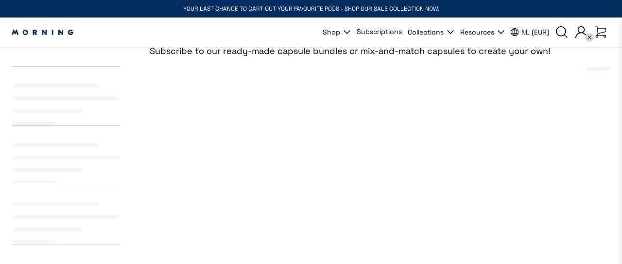

--- FILE ---
content_type: text/html; charset=utf-8
request_url: https://eu.drinkmorning.com/collections/subscriptions-mix-and-match
body_size: 64175
content:
<!doctype html>
<!--[if IE 9]> <html class="ie9 no-js" lang="en"> <![endif]-->
<!--[if (gt IE 9)|!(IE)]><!--> <html class="no-js" lang="en"> <!--<![endif]-->
<head>
  <script async id="gaf-loading-script"></script>
  <script>
  window.consentmo_gcm_initial_state = "";
  window.consentmo_gcm_state = "0";
  window.consentmo_gcm_security_storage = "strict";
  window.consentmo_gcm_ad_storage = "marketing";
  window.consentmo_gcm_analytics_storage = "analytics";
  window.consentmo_gcm_functionality_storage = "functionality";
  window.consentmo_gcm_personalization_storage = "functionality";
  window.consentmo_gcm_ads_data_redaction = "true";
  window.consentmo_gcm_url_passthrough = "false";
  window.consentmo_gcm_data_layer_name = "dataLayer";
  
  // Google Consent Mode V2 integration script from Consentmo GDPR
  window.isenseRules = {};
  window.isenseRules.gcm = {
      gcmVersion: 2,
      integrationVersion: 3,
      customChanges: false,
      consentUpdated: false,
      initialState: 7,
      isCustomizationEnabled: false,
      adsDataRedaction: true,
      urlPassthrough: false,
      dataLayer: 'dataLayer',
      categories: { ad_personalization: "marketing", ad_storage: "marketing", ad_user_data: "marketing", analytics_storage: "analytics", functionality_storage: "functionality", personalization_storage: "functionality", security_storage: "strict"},
      storage: { ad_personalization: "false", ad_storage: "false", ad_user_data: "false", analytics_storage: "false", functionality_storage: "false", personalization_storage: "false", security_storage: "false", wait_for_update: 2000 }
  };
  if(window.consentmo_gcm_state !== null && window.consentmo_gcm_state !== "" && window.consentmo_gcm_state !== "0") {
    window.isenseRules.gcm.isCustomizationEnabled = true;
    window.isenseRules.gcm.initialState = window.consentmo_gcm_initial_state === null || window.consentmo_gcm_initial_state.trim() === "" ? window.isenseRules.gcm.initialState : window.consentmo_gcm_initial_state;
    window.isenseRules.gcm.categories.ad_storage = window.consentmo_gcm_ad_storage === null || window.consentmo_gcm_ad_storage.trim() === "" ? window.isenseRules.gcm.categories.ad_storage : window.consentmo_gcm_ad_storage;
    window.isenseRules.gcm.categories.ad_user_data = window.consentmo_gcm_ad_storage === null || window.consentmo_gcm_ad_storage.trim() === "" ? window.isenseRules.gcm.categories.ad_user_data : window.consentmo_gcm_ad_storage;
    window.isenseRules.gcm.categories.ad_personalization = window.consentmo_gcm_ad_storage === null || window.consentmo_gcm_ad_storage.trim() === "" ? window.isenseRules.gcm.categories.ad_personalization : window.consentmo_gcm_ad_storage;
    window.isenseRules.gcm.categories.analytics_storage = window.consentmo_gcm_analytics_storage === null || window.consentmo_gcm_analytics_storage.trim() === "" ? window.isenseRules.gcm.categories.analytics_storage : window.consentmo_gcm_analytics_storage;
    window.isenseRules.gcm.categories.functionality_storage = window.consentmo_gcm_functionality_storage === null || window.consentmo_gcm_functionality_storage.trim() === "" ? window.isenseRules.gcm.categories.functionality_storage : window.consentmo_gcm_functionality_storage;
    window.isenseRules.gcm.categories.personalization_storage = window.consentmo_gcm_personalization_storage === null || window.consentmo_gcm_personalization_storage.trim() === "" ? window.isenseRules.gcm.categories.personalization_storage : window.consentmo_gcm_personalization_storage;
    window.isenseRules.gcm.categories.security_storage = window.consentmo_gcm_security_storage === null || window.consentmo_gcm_security_storage.trim() === "" ? window.isenseRules.gcm.categories.security_storage : window.consentmo_gcm_security_storage;
    window.isenseRules.gcm.urlPassthrough = window.consentmo_gcm_url_passthrough === null || window.consentmo_gcm_url_passthrough.trim() === "" ? window.isenseRules.gcm.urlPassthrough : window.consentmo_gcm_url_passthrough;
    window.isenseRules.gcm.adsDataRedaction = window.consentmo_gcm_ads_data_redaction === null || window.consentmo_gcm_ads_data_redaction.trim() === "" ? window.isenseRules.gcm.adsDataRedaction : window.consentmo_gcm_ads_data_redaction;
    window.isenseRules.gcm.dataLayer = window.consentmo_gcm_data_layer_name === null || window.consentmo_gcm_data_layer_name.trim() === "" ? window.isenseRules.gcm.dataLayer : window.consentmo_gcm_data_layer_name;
  }
  window.isenseRules.initializeGcm = function (rules) {
    if(window.isenseRules.gcm.isCustomizationEnabled) {
      rules.initialState = window.isenseRules.gcm.initialState;
      rules.urlPassthrough = window.isenseRules.gcm.urlPassthrough === true || window.isenseRules.gcm.urlPassthrough === 'true';
      rules.adsDataRedaction = window.isenseRules.gcm.adsDataRedaction === true || window.isenseRules.gcm.adsDataRedaction === 'true';
    }
    
    let initialState = parseInt(rules.initialState);
    let marketingBlocked = initialState === 0 || initialState === 2 || initialState === 5 || initialState === 7;
    let analyticsBlocked = initialState === 0 || initialState === 3 || initialState === 6 || initialState === 7;
    let functionalityBlocked = initialState === 4 || initialState === 5 || initialState === 6 || initialState === 7;

    let gdprCache = localStorage.getItem('gdprCache') ? JSON.parse(localStorage.getItem('gdprCache')) : null;
    if (gdprCache && typeof gdprCache.updatedPreferences !== "undefined") {
      let updatedPreferences = gdprCache.updatedPreferences;
      marketingBlocked = parseInt(updatedPreferences.indexOf('marketing')) > -1;
      analyticsBlocked = parseInt(updatedPreferences.indexOf('analytics')) > -1;
      functionalityBlocked = parseInt(updatedPreferences.indexOf('functionality')) > -1;
    }

    Object.entries(rules.categories).forEach(category => {
      if(rules.storage.hasOwnProperty(category[0])) {
        switch(category[1]) {
          case 'strict':
            rules.storage[category[0]] = "granted";
            break;
          case 'marketing':
            rules.storage[category[0]] = marketingBlocked ? "denied" : "granted";
            break;
          case 'analytics':
            rules.storage[category[0]] = analyticsBlocked ? "denied" : "granted";
            break;
          case 'functionality':
            rules.storage[category[0]] = functionalityBlocked ? "denied" : "granted";
            break;
        }
      }
    });
    rules.consentUpdated = true;
    isenseRules.gcm = rules;
  }

  // Google Consent Mode - initialization start
  window.isenseRules.initializeGcm({
    ...window.isenseRules.gcm,
    adsDataRedaction: true,
    urlPassthrough: false,
    initialState: 7
  });

  /*
  * initialState acceptable values:
  * 0 - Set both ad_storage and analytics_storage to denied
  * 1 - Set all categories to granted
  * 2 - Set only ad_storage to denied
  * 3 - Set only analytics_storage to denied
  * 4 - Set only functionality_storage to denied
  * 5 - Set both ad_storage and functionality_storage to denied
  * 6 - Set both analytics_storage and functionality_storage to denied
  * 7 - Set all categories to denied
  */

  window[window.isenseRules.gcm.dataLayer] = window[window.isenseRules.gcm.dataLayer] || [];
  function gtag() { window[window.isenseRules.gcm.dataLayer].push(arguments); }
  gtag("consent", "default", isenseRules.gcm.storage);
  isenseRules.gcm.adsDataRedaction && gtag("set", "ads_data_redaction", isenseRules.gcm.adsDataRedaction);
  isenseRules.gcm.urlPassthrough && gtag("set", "url_passthrough", isenseRules.gcm.urlPassthrough);
</script>

  <script>
    //-- Google Analytics 4
    let isGAFExecuted = false;
      let gafScript = document.getElementById('gaf-loading-script');
      let gafLink = 'https://www.googletagmanager.com/gtag/js?id=G-CELQHE52HD';

      function executeGAF() {
        if(!isGAFExecuted) {
          gafScript.setAttribute('src', gafLink);

          // The content of Google Analytics 4 script goes here
          // Define dataLayer and the gtag function.
          window.dataLayer = window.dataLayer || [];
            function gtag(){dataLayer.push(arguments);}

            // Default ad_storage to 'denied'.
            gtag('consent', 'default', {
              'ad_storage': 'denied',
              'analytics_storage':'granted'
            });

            window.dataLayer = window.dataLayer || [];
            function gtag(){dataLayer.push(arguments);}
            gtag('js', new Date());
            gtag('config', 'G-CELQHE52HD');

          isGAFExecuted = true;
        }
      }
      function checkConsentForGAF(adittionalChecks = 0) {
        let cpdCookie=(document.cookie.match(/^(?:.*;)?\s*cookieconsent_preferences_disabled(\s*=\s*([^;]+)?)(?:.*)?$/)||[,null])[1];
        if(cpdCookie != null) {
          if(parseInt(cpdCookie.indexOf('analytics')) === -1) {
            executeGAF();
          }
        } else {
          let gdprCache = localStorage.getItem('gdprCache') ? JSON.parse(localStorage.getItem('gdprCache')) : null;
          let gdprCacheConsentSettings = gdprCache && gdprCache.getCookieConsentSettings ? JSON.parse(gdprCache.getCookieConsentSettings) : null;
          let gdprCacheCountryDetection = gdprCache && gdprCache.countryDetection ? JSON.parse(gdprCache.countryDetection) : null;
          let ccsCookie = (document.cookie.match(/^(?:.*;)?\s*cookieconsent_status\s*=\s*([^;]+)(?:.*)?$/)||[,null])[1];
          if((gdprCacheConsentSettings || (gdprCacheCountryDetection && gdprCacheCountryDetection.disable === '1')) && !ccsCookie) {
            if((gdprCacheConsentSettings && gdprCacheConsentSettings.status === 'disabled') || gdprCacheCountryDetection.disable === '1'){
              executeGAF();
            } else {
              let initPreferences = parseInt(gdprCacheConsentSettings.checkboxes_behavior);
              if(initPreferences === 1 || initPreferences === 2 || initPreferences === 4 || initPreferences === 5) {
                executeGAF();
              }
            }
          } else {
            if (adittionalChecks > 0) {
              setTimeout(function() {
                checkConsentForGAF(adittionalChecks - 1);
              }, 1000);
            } else {
              executeGAF();
            }
          }
        }
      }

      checkConsentForGAF(3);

    window.addEventListener('click', function (e) {
      if(e.target && (e.target.className == 'cc-btn cc-btn-accept-all' || e.target.className == 'cc-btn cc-allow' || e.target.className == 'cc-btn cc-btn-accept-selected' || e.target.className == 'cc-btn cc-dismiss')) {
        checkConsentForGTM();
        checkConsentForFBPX();
      }
    });
  </script>
  <link rel="preconnect" href="//cdn.shopify.com" />
  <link rel="dns-prefetch" href="//cdn.shopify.com" />
  <link rel="preconnect" href="//v.shopify.com" />
  <link rel="dns-prefetch" href="//v.shopify.com" />
  <meta charset="utf-8">
  <meta http-equiv="X-UA-Compatible" content="IE=edge,chrome=1">
  <meta name="format-detection" content="telephone=no">
  <meta name="viewport" content="width=device-width,initial-scale=1,maximum-scale=1">
  <meta name="google-site-verification" content="ATwHGepcZaZTbCwqkzr5-RaPS9apxih18njYiGRLs3s" />

  <link rel="canonical" href="https://eu.drinkmorning.com/collections/subscriptions-mix-and-match"><link rel="shortcut icon" href="//eu.drinkmorning.com/cdn/shop/files/favicon_vector_100x.svg?v=1714802965" type="image/png"><title>Capsule-only Subscriptions
&ndash; Morning Europe
</title>
  <link rel="preload" href="//eu.drinkmorning.com/cdn/shop/t/8/assets/style.css?v=14469096852322840391735876050" as="style">
  <link rel="preload" href="//eu.drinkmorning.com/cdn/shop/t/8/assets/vendor.js?v=134049585728301400061731855252" as="script"><meta name="description" content="Subscribe to our ready-made capsule bundles or mix-and-match capsules to create your own!"><link rel="stylesheet" href="https://use.typekit.net/kuf2bmn.css">


      <script>
  const boostSDAssetFileURL = "\/\/eu.drinkmorning.com\/cdn\/shop\/t\/8\/assets\/boost_sd_assets_file_url.gif?v=4362";
  window.boostSDAssetFileURL = boostSDAssetFileURL;

  if (window.boostSDAppConfig) {
    window.boostSDAppConfig.generalSettings.custom_js_asset_url = "//eu.drinkmorning.com/cdn/shop/t/8/assets/boost-sd-custom.js?v=160962118398746674481697009979";
    window.boostSDAppConfig.generalSettings.custom_css_asset_url = "//eu.drinkmorning.com/cdn/shop/t/8/assets/boost-sd-custom.css?v=72809539502277619291697009973";
  }

  
  window.addEventListener('DOMContentLoaded', async () => {
    
    
      
        window.boostSDFallback = {
          productPerPage: 24,
          products: [{"id":8324375806254,"title":"MORNING Essentials","handle":"morning-essentials","description":"\u003cp\u003e\u003cspan style=\"font-weight: 400;\" data-mce-style=\"font-weight: 400;\"\u003eFor a fuss-free coffee ritual, get 4 boxes of our signature single-origin and blended coffees together in a bundle. 40 specialty coffee capsules arrive monthly with free shipping to the Netherlands, Germany, and Belgium. You can cancel anytime.\u003c\/span\u003e\u003c\/p\u003e\n\u003cp\u003e\u003cstrong\u003eBread \u0026amp; Butter\u003c\/strong\u003e\u003cb\u003e\u003cbr\u003e\u003c\/b\u003e\u003cspan style=\"font-weight: 400;\" data-mce-style=\"font-weight: 400;\"\u003eThis versatile and full-bodied blend is the epitome of the sum being greater than its parts. Made up of coffees from Brazil, Vietnam and Papua New Guinea, it’s your everyday go-to coffee, roasted darker to give it more balance, dynamic with or without milk.\u003c\/span\u003e\u003c\/p\u003e\n\u003cp\u003e\u003cstrong\u003eTried \u0026amp; True\u003c\/strong\u003e\u003cb\u003e\u003cbr\u003e\u003c\/b\u003e\u003cspan style=\"font-weight: 400;\" data-mce-style=\"font-weight: 400;\"\u003eThis exciting Mexican coffee from Siltepec El Jaguar is the definition of easy to enjoy. Complex and familiar at the same time, it possesses a syrupy body, with slight notes of plum that are balanced out with a creamy, smooth finish, like a milky chocolate bar.\u003c\/span\u003e\u003c\/p\u003e\n\u003cp\u003e\u003cstrong\u003eWander \u0026amp; Wonder\u003c\/strong\u003e\u003cb\u003e\u003cbr\u003e\u003c\/b\u003e\u003cspan style=\"font-weight: 400;\" data-mce-style=\"font-weight: 400;\"\u003eThe aromas from this El Salvadoran honey-processed coffee will draw you in and the flavours will send you wandering. Roasted lighter, expect a vibrant, lively cup with balance and structure.\u003c\/span\u003e\u003c\/p\u003e\n\u003cp\u003e\u003cstrong\u003eOne \u0026amp; Only\u003c\/strong\u003e\u003cb\u003e\u003cbr\u003e\u003c\/b\u003e\u003cspan style=\"font-weight: 400;\" data-mce-style=\"font-weight: 400;\"\u003eThis latest iteration of One \u0026amp; Only is a unique offering from Finca Jardin in Colombia. This innovative coffee has undergone an \"anaerobic natural\" fermentation, resulting in a cup that is clean and juicy with varying fruity dimensions.\u003c\/span\u003e\u003c\/p\u003e\n\u003cp\u003e\u003cspan style=\"font-weight: 400;\" data-mce-style=\"font-weight: 400;\"\u003eEach box contains 10 Nespresso®-compatible capsules.\u003c\/span\u003e\u003c\/p\u003e\n\u003cp\u003e\u003cspan style=\"font-weight: 400;\" data-mce-style=\"font-weight: 400;\"\u003eConsidering a subscription and don’t yet have a Morning Machine? Check out the \u003cspan style=\"text-decoration: underline;\" data-mce-style=\"text-decoration: underline;\"\u003e\u003ca href=\"https:\/\/eu.drinkmorning.com\/products\/morning-essentials-with-machine?variant=46869188182318\" title=\"Morning Essentials subscription with Morning Machine\"\u003eMorning Machine Essentials Subscription\u003c\/a\u003e\u003c\/span\u003e. You’ll save 45% on a Morning Machine today and 18% on your monthly coffee supply.\u003c\/span\u003e\u003c\/p\u003e","published_at":"2023-07-11T10:09:05+03:00","created_at":"2023-05-16T10:50:35+03:00","vendor":"MORNING","type":"Coffee Collections","tags":["Bestseller","City:Singapore","Curated-Collections","Gifting","Subscription"],"price":3500,"price_min":3500,"price_max":3500,"available":true,"price_varies":false,"compare_at_price":null,"compare_at_price_min":0,"compare_at_price_max":0,"compare_at_price_varies":false,"variants":[{"id":45292962087214,"title":"Default Title","option1":"Default Title","option2":null,"option3":null,"sku":"MRN_COL_MPCAPSULES*IGNORE","requires_shipping":true,"taxable":true,"featured_image":null,"available":true,"name":"MORNING Essentials","public_title":null,"options":["Default Title"],"price":3500,"weight":250,"compare_at_price":null,"inventory_management":"shopify","barcode":"","requires_selling_plan":false,"selling_plan_allocations":[{"price_adjustments":[{"position":1,"price":3500}],"price":3500,"compare_at_price":3500,"per_delivery_price":3500,"selling_plan_id":689809719598,"selling_plan_group_id":"4c3a0a6578e91e53ad1a5d73e001d191deaee5b7"},{"price_adjustments":[{"position":1,"price":3500}],"price":3500,"compare_at_price":3500,"per_delivery_price":3500,"selling_plan_id":690157060398,"selling_plan_group_id":"4c3a0a6578e91e53ad1a5d73e001d191deaee5b7"}],"quantity_rule":{"min":1,"max":null,"increment":1}}],"images":["\/\/eu.drinkmorning.com\/cdn\/shop\/files\/ProductPackshots_1500x1500px.jpg?v=1707225524"],"featured_image":"\/\/eu.drinkmorning.com\/cdn\/shop\/files\/ProductPackshots_1500x1500px.jpg?v=1707225524","options":["Title"],"media":[{"alt":null,"id":36665714278702,"position":1,"preview_image":{"aspect_ratio":1.0,"height":1500,"width":1500,"src":"\/\/eu.drinkmorning.com\/cdn\/shop\/files\/ProductPackshots_1500x1500px.jpg?v=1707225524"},"aspect_ratio":1.0,"height":1500,"media_type":"image","src":"\/\/eu.drinkmorning.com\/cdn\/shop\/files\/ProductPackshots_1500x1500px.jpg?v=1707225524","width":1500}],"requires_selling_plan":false,"selling_plan_groups":[{"id":"4c3a0a6578e91e53ad1a5d73e001d191deaee5b7","name":"Subscribe and save on shipping","options":[{"name":"Subscribe and Save (Morning Essentials and Discovery)","position":1,"values":["Every month","Every 2 months"]}],"selling_plans":[{"id":689809719598,"name":"Delivered every month","description":"","options":[{"name":"Subscribe and Save (Morning Essentials and Discovery)","position":1,"value":"Every month"}],"recurring_deliveries":true,"price_adjustments":[{"order_count":null,"position":1,"value_type":"percentage","value":0}],"checkout_charge":{"value_type":"percentage","value":100}},{"id":690157060398,"name":"Delivered every 2 months","description":"","options":[{"name":"Subscribe and Save (Morning Essentials and Discovery)","position":1,"value":"Every 2 months"}],"recurring_deliveries":true,"price_adjustments":[{"order_count":null,"position":1,"value_type":"percentage","value":0}],"checkout_charge":{"value_type":"percentage","value":100}}],"app_id":"4836205"}],"content":"\u003cp\u003e\u003cspan style=\"font-weight: 400;\" data-mce-style=\"font-weight: 400;\"\u003eFor a fuss-free coffee ritual, get 4 boxes of our signature single-origin and blended coffees together in a bundle. 40 specialty coffee capsules arrive monthly with free shipping to the Netherlands, Germany, and Belgium. You can cancel anytime.\u003c\/span\u003e\u003c\/p\u003e\n\u003cp\u003e\u003cstrong\u003eBread \u0026amp; Butter\u003c\/strong\u003e\u003cb\u003e\u003cbr\u003e\u003c\/b\u003e\u003cspan style=\"font-weight: 400;\" data-mce-style=\"font-weight: 400;\"\u003eThis versatile and full-bodied blend is the epitome of the sum being greater than its parts. Made up of coffees from Brazil, Vietnam and Papua New Guinea, it’s your everyday go-to coffee, roasted darker to give it more balance, dynamic with or without milk.\u003c\/span\u003e\u003c\/p\u003e\n\u003cp\u003e\u003cstrong\u003eTried \u0026amp; True\u003c\/strong\u003e\u003cb\u003e\u003cbr\u003e\u003c\/b\u003e\u003cspan style=\"font-weight: 400;\" data-mce-style=\"font-weight: 400;\"\u003eThis exciting Mexican coffee from Siltepec El Jaguar is the definition of easy to enjoy. Complex and familiar at the same time, it possesses a syrupy body, with slight notes of plum that are balanced out with a creamy, smooth finish, like a milky chocolate bar.\u003c\/span\u003e\u003c\/p\u003e\n\u003cp\u003e\u003cstrong\u003eWander \u0026amp; Wonder\u003c\/strong\u003e\u003cb\u003e\u003cbr\u003e\u003c\/b\u003e\u003cspan style=\"font-weight: 400;\" data-mce-style=\"font-weight: 400;\"\u003eThe aromas from this El Salvadoran honey-processed coffee will draw you in and the flavours will send you wandering. Roasted lighter, expect a vibrant, lively cup with balance and structure.\u003c\/span\u003e\u003c\/p\u003e\n\u003cp\u003e\u003cstrong\u003eOne \u0026amp; Only\u003c\/strong\u003e\u003cb\u003e\u003cbr\u003e\u003c\/b\u003e\u003cspan style=\"font-weight: 400;\" data-mce-style=\"font-weight: 400;\"\u003eThis latest iteration of One \u0026amp; Only is a unique offering from Finca Jardin in Colombia. This innovative coffee has undergone an \"anaerobic natural\" fermentation, resulting in a cup that is clean and juicy with varying fruity dimensions.\u003c\/span\u003e\u003c\/p\u003e\n\u003cp\u003e\u003cspan style=\"font-weight: 400;\" data-mce-style=\"font-weight: 400;\"\u003eEach box contains 10 Nespresso®-compatible capsules.\u003c\/span\u003e\u003c\/p\u003e\n\u003cp\u003e\u003cspan style=\"font-weight: 400;\" data-mce-style=\"font-weight: 400;\"\u003eConsidering a subscription and don’t yet have a Morning Machine? Check out the \u003cspan style=\"text-decoration: underline;\" data-mce-style=\"text-decoration: underline;\"\u003e\u003ca href=\"https:\/\/eu.drinkmorning.com\/products\/morning-essentials-with-machine?variant=46869188182318\" title=\"Morning Essentials subscription with Morning Machine\"\u003eMorning Machine Essentials Subscription\u003c\/a\u003e\u003c\/span\u003e. You’ll save 45% on a Morning Machine today and 18% on your monthly coffee supply.\u003c\/span\u003e\u003c\/p\u003e"},{"id":8324344742190,"title":"Bread \u0026 Butter","handle":"bread-butter-coffee-capsules-morning","description":"\u003cp\u003e\u003cmeta charset=\"utf-8\"\u003e\u003cspan\u003eThis versatile and full-bodied blend is the epitome of the sum being greater than its parts. Made up of coffees from Brazil, Vietnam and Papua New Guinea, it’s your everyday go-to coffee, roasted darker to give it more balance, dynamic with or without milk.\u003c\/span\u003e\u003c\/p\u003e\n\u003cp\u003e\u003cspan data-sheets-value='{\"1\":2,\"2\":\"A versatile and full-bodied blend, Bread \u0026amp; Butter is the epitomy of the sum being greater than its parts. Sourced from our favourite coffee-producing countries, expect a dynamic cup with or without milk. The flavours in your cup are like a big, comforting hug.\"}' data-sheets-userformat='{\"2\":897,\"3\":{\"1\":0},\"10\":1,\"11\":4,\"12\":0}' data-mce-fragment=\"1\"\u003e\u003cmeta charset=\"utf-8\"\u003e \u003ci\u003e*Each box comes with 10 Nespresso®-compatible capsules.\u003c\/i\u003e\u003c\/span\u003e\u003c\/p\u003e\n\u003cp\u003e\u003cmeta charset=\"utf-8\"\u003e\u003ci\u003e*Any capsules labeled as a ‘sale’ item have a remaining shelf life of 2 to 4 months.\u003c\/i\u003e\u003c\/p\u003e","published_at":"2022-10-06T10:18:41+03:00","created_at":"2023-05-16T10:24:21+03:00","vendor":"MORNING","type":"Capsules","tags":["Acidity:1","Applicable-To-Discount-Code","Asia","Bestseller","Body:5","Chocolatey","City:Singapore","Espresso","Evergreen","Flavour:Cream","Flavour:Dark Chocolate","Flavour:Roasted Nuts","Make:Aluminium","Milk Coffee","Morning","Origin: Brazil | Vietnam | Papua New Guinea","Processing:Various","Roast level:5","Singapore","Subscription","Sweetness:3","Type:Blend","Varietal:Various"],"price":900,"price_min":900,"price_max":900,"available":true,"price_varies":false,"compare_at_price":null,"compare_at_price_min":0,"compare_at_price_max":0,"compare_at_price_varies":false,"variants":[{"id":45292818497838,"title":"Default Title","option1":"Default Title","option2":null,"option3":null,"sku":"MRNG_BB_BOX10","requires_shipping":true,"taxable":true,"featured_image":null,"available":true,"name":"Bread \u0026 Butter","public_title":null,"options":["Default Title"],"price":900,"weight":50,"compare_at_price":null,"inventory_management":"shopify","barcode":"8885021450001","requires_selling_plan":false,"selling_plan_allocations":[{"price_adjustments":[{"position":1,"price":810}],"price":810,"compare_at_price":900,"per_delivery_price":810,"selling_plan_id":690435457326,"selling_plan_group_id":"aa72685e31173d8f6ddee4cb6444648c66da1b74"},{"price_adjustments":[{"position":1,"price":810}],"price":810,"compare_at_price":900,"per_delivery_price":810,"selling_plan_id":690435490094,"selling_plan_group_id":"aa72685e31173d8f6ddee4cb6444648c66da1b74"},{"price_adjustments":[{"position":1,"price":810}],"price":810,"compare_at_price":900,"per_delivery_price":810,"selling_plan_id":690435522862,"selling_plan_group_id":"aa72685e31173d8f6ddee4cb6444648c66da1b74"}],"quantity_rule":{"min":1,"max":null,"increment":1}}],"images":["\/\/eu.drinkmorning.com\/cdn\/shop\/files\/162.jpg?v=1707225449"],"featured_image":"\/\/eu.drinkmorning.com\/cdn\/shop\/files\/162.jpg?v=1707225449","options":["Title"],"media":[{"alt":null,"id":36665707331886,"position":1,"preview_image":{"aspect_ratio":1.0,"height":1500,"width":1500,"src":"\/\/eu.drinkmorning.com\/cdn\/shop\/files\/162.jpg?v=1707225449"},"aspect_ratio":1.0,"height":1500,"media_type":"image","src":"\/\/eu.drinkmorning.com\/cdn\/shop\/files\/162.jpg?v=1707225449","width":1500}],"requires_selling_plan":false,"selling_plan_groups":[{"id":"aa72685e31173d8f6ddee4cb6444648c66da1b74","name":"Subscribe and save (10%)","options":[{"name":"Subscribe and Save (Individual Capsules)","position":1,"values":["Every month","Every 2 months","Every 3 months"]}],"selling_plans":[{"id":690435457326,"name":"Delivered every month","description":"","options":[{"name":"Subscribe and Save (Individual Capsules)","position":1,"value":"Every month"}],"recurring_deliveries":true,"price_adjustments":[{"order_count":null,"position":1,"value_type":"percentage","value":10}],"checkout_charge":{"value_type":"percentage","value":100}},{"id":690435490094,"name":"Delivered every 2 months","description":"","options":[{"name":"Subscribe and Save (Individual Capsules)","position":1,"value":"Every 2 months"}],"recurring_deliveries":true,"price_adjustments":[{"order_count":null,"position":1,"value_type":"percentage","value":10}],"checkout_charge":{"value_type":"percentage","value":100}},{"id":690435522862,"name":"Delivered every 3 months","description":"","options":[{"name":"Subscribe and Save (Individual Capsules)","position":1,"value":"Every 3 months"}],"recurring_deliveries":true,"price_adjustments":[{"order_count":null,"position":1,"value_type":"percentage","value":10}],"checkout_charge":{"value_type":"percentage","value":100}}],"app_id":"4836205"}],"content":"\u003cp\u003e\u003cmeta charset=\"utf-8\"\u003e\u003cspan\u003eThis versatile and full-bodied blend is the epitome of the sum being greater than its parts. Made up of coffees from Brazil, Vietnam and Papua New Guinea, it’s your everyday go-to coffee, roasted darker to give it more balance, dynamic with or without milk.\u003c\/span\u003e\u003c\/p\u003e\n\u003cp\u003e\u003cspan data-sheets-value='{\"1\":2,\"2\":\"A versatile and full-bodied blend, Bread \u0026amp; Butter is the epitomy of the sum being greater than its parts. Sourced from our favourite coffee-producing countries, expect a dynamic cup with or without milk. The flavours in your cup are like a big, comforting hug.\"}' data-sheets-userformat='{\"2\":897,\"3\":{\"1\":0},\"10\":1,\"11\":4,\"12\":0}' data-mce-fragment=\"1\"\u003e\u003cmeta charset=\"utf-8\"\u003e \u003ci\u003e*Each box comes with 10 Nespresso®-compatible capsules.\u003c\/i\u003e\u003c\/span\u003e\u003c\/p\u003e\n\u003cp\u003e\u003cmeta charset=\"utf-8\"\u003e\u003ci\u003e*Any capsules labeled as a ‘sale’ item have a remaining shelf life of 2 to 4 months.\u003c\/i\u003e\u003c\/p\u003e"},{"id":8324335632686,"title":"Tried \u0026 True","handle":"tried-true-capsules-morning","description":"\u003cp\u003e\u003cspan\u003eThis exciting Mexican coffee from Siltepec El Jaguar is the definition of easy to enjoy. Complex and familiar at the same time, it possesses a syrupy body, with slight notes of plum that are balanced out with a creamy, smooth finish - like a milky chocolate bar.\u003c\/span\u003e\u003c\/p\u003e\n\u003cp\u003e\u003cspan data-sheets-value=\"{\" for=\"\" is=\"\" start=\"\" end=\"\" data-sheets-userformat='{\"2\":897,\"3\":{\"1\":0},\"10\":1,\"11\":4,\"12\":0}' data-mce-fragment=\"1\"\u003e\u003cmeta charset=\"utf-8\"\u003e \u003ci\u003e*Each box comes with 10 Nespresso®-compatible capsules.\u003c\/i\u003e\u003c\/span\u003e\u003c\/p\u003e\n\u003cp\u003e\u003cmeta charset=\"utf-8\"\u003e\u003ci\u003e*Any capsules labeled as a ‘sale’ item have a remaining shelf life of 2 to 4 months.\u003c\/i\u003e\u003c\/p\u003e","published_at":"2022-10-06T10:18:40+03:00","created_at":"2023-05-16T10:16:29+03:00","vendor":"MORNING","type":"Capsules","tags":["Acidity:2","Applicable-To-Discount-Code","Asia","Bestseller","Body:4","Chocolatey","City:Singapore","Espresso","Evergreen","Flavour:Milk Chocolate","Flavour:Plums","Flavour:Vanilla","Iced Coffee","Long Black","Make:Aluminium","Milk Coffee","Morning","Origin:Mexico","Processing:Washed","Roast level:4","Singapore","Subscription","Sweetness:3","Type:Single Origin","Varietal: Caturra | Catuaí | Bourbon","VDAY2025"],"price":900,"price_min":900,"price_max":900,"available":true,"price_varies":false,"compare_at_price":null,"compare_at_price_min":0,"compare_at_price_max":0,"compare_at_price_varies":false,"variants":[{"id":45292783042862,"title":"Default Title","option1":"Default Title","option2":null,"option3":null,"sku":"MRNG_TT_BOX10","requires_shipping":true,"taxable":true,"featured_image":null,"available":true,"name":"Tried \u0026 True","public_title":null,"options":["Default Title"],"price":900,"weight":50,"compare_at_price":null,"inventory_management":"shopify","barcode":"8885021450025","requires_selling_plan":false,"selling_plan_allocations":[{"price_adjustments":[{"position":1,"price":810}],"price":810,"compare_at_price":900,"per_delivery_price":810,"selling_plan_id":690435457326,"selling_plan_group_id":"aa72685e31173d8f6ddee4cb6444648c66da1b74"},{"price_adjustments":[{"position":1,"price":810}],"price":810,"compare_at_price":900,"per_delivery_price":810,"selling_plan_id":690435490094,"selling_plan_group_id":"aa72685e31173d8f6ddee4cb6444648c66da1b74"},{"price_adjustments":[{"position":1,"price":810}],"price":810,"compare_at_price":900,"per_delivery_price":810,"selling_plan_id":690435522862,"selling_plan_group_id":"aa72685e31173d8f6ddee4cb6444648c66da1b74"}],"quantity_rule":{"min":1,"max":null,"increment":1}}],"images":["\/\/eu.drinkmorning.com\/cdn\/shop\/files\/165_1499eb46-2bba-4b98-810b-119f171e3ca6.jpg?v=1707225485"],"featured_image":"\/\/eu.drinkmorning.com\/cdn\/shop\/files\/165_1499eb46-2bba-4b98-810b-119f171e3ca6.jpg?v=1707225485","options":["Title"],"media":[{"alt":null,"id":36665710510382,"position":1,"preview_image":{"aspect_ratio":1.0,"height":1500,"width":1500,"src":"\/\/eu.drinkmorning.com\/cdn\/shop\/files\/165_1499eb46-2bba-4b98-810b-119f171e3ca6.jpg?v=1707225485"},"aspect_ratio":1.0,"height":1500,"media_type":"image","src":"\/\/eu.drinkmorning.com\/cdn\/shop\/files\/165_1499eb46-2bba-4b98-810b-119f171e3ca6.jpg?v=1707225485","width":1500}],"requires_selling_plan":false,"selling_plan_groups":[{"id":"aa72685e31173d8f6ddee4cb6444648c66da1b74","name":"Subscribe and save (10%)","options":[{"name":"Subscribe and Save (Individual Capsules)","position":1,"values":["Every month","Every 2 months","Every 3 months"]}],"selling_plans":[{"id":690435457326,"name":"Delivered every month","description":"","options":[{"name":"Subscribe and Save (Individual Capsules)","position":1,"value":"Every month"}],"recurring_deliveries":true,"price_adjustments":[{"order_count":null,"position":1,"value_type":"percentage","value":10}],"checkout_charge":{"value_type":"percentage","value":100}},{"id":690435490094,"name":"Delivered every 2 months","description":"","options":[{"name":"Subscribe and Save (Individual Capsules)","position":1,"value":"Every 2 months"}],"recurring_deliveries":true,"price_adjustments":[{"order_count":null,"position":1,"value_type":"percentage","value":10}],"checkout_charge":{"value_type":"percentage","value":100}},{"id":690435522862,"name":"Delivered every 3 months","description":"","options":[{"name":"Subscribe and Save (Individual Capsules)","position":1,"value":"Every 3 months"}],"recurring_deliveries":true,"price_adjustments":[{"order_count":null,"position":1,"value_type":"percentage","value":10}],"checkout_charge":{"value_type":"percentage","value":100}}],"app_id":"4836205"}],"content":"\u003cp\u003e\u003cspan\u003eThis exciting Mexican coffee from Siltepec El Jaguar is the definition of easy to enjoy. Complex and familiar at the same time, it possesses a syrupy body, with slight notes of plum that are balanced out with a creamy, smooth finish - like a milky chocolate bar.\u003c\/span\u003e\u003c\/p\u003e\n\u003cp\u003e\u003cspan data-sheets-value=\"{\" for=\"\" is=\"\" start=\"\" end=\"\" data-sheets-userformat='{\"2\":897,\"3\":{\"1\":0},\"10\":1,\"11\":4,\"12\":0}' data-mce-fragment=\"1\"\u003e\u003cmeta charset=\"utf-8\"\u003e \u003ci\u003e*Each box comes with 10 Nespresso®-compatible capsules.\u003c\/i\u003e\u003c\/span\u003e\u003c\/p\u003e\n\u003cp\u003e\u003cmeta charset=\"utf-8\"\u003e\u003ci\u003e*Any capsules labeled as a ‘sale’ item have a remaining shelf life of 2 to 4 months.\u003c\/i\u003e\u003c\/p\u003e"},{"id":8324335698222,"title":"One \u0026 Only","handle":"one-only-coffee-capsules-morning","description":"\u003cp\u003e\u003cmeta charset=\"utf-8\"\u003e\u003cspan\u003eThis latest iteration of One \u0026amp; Only is a unique offering from Finca Jardin in Colombia. This innovative coffee had undergone an \"anaerobic natural\" fermentation, resulting\u003c\/span\u003e\u003cspan data-mce-fragment=\"1\"\u003e in a cup that is clean and juicy with varying fruity dimensions.\u003c\/span\u003e\u003c\/p\u003e\n\u003cp\u003e\u003cspan data-sheets-userformat='{\"2\":897,\"3\":{\"1\":0},\"10\":1,\"11\":4,\"12\":0}' data-sheets-value=\"{\" for=\"\" is=\"\" result=\"\" seasonal=\"\" single-origin=\"\" coffee=\"\" one=\"\" only=\"\" extraordinary=\"\" and=\"\" elegant.=\"\" at=\"\" first=\"\" sip=\"\" this=\"\" will=\"\" raise=\"\" your=\"\" eyebrows=\"\" tickle=\"\" palate.=\"\" it=\"\" a=\"\" of=\"\" farmers=\"\" pushing=\"\" boundaries=\"\" meticulous=\"\" roast=\"\" our=\"\" pursuit=\"\" flavour.=\"\" data-mce-fragment=\"1\"\u003e\u003cmeta charset=\"utf-8\"\u003e \u003ci\u003e*Each box comes with 10 Nespresso®-compatible capsules.\u003cbr\u003e\u003c\/i\u003e\u003c\/span\u003e\u003c\/p\u003e\n\u003cp\u003e\u003cmeta charset=\"utf-8\"\u003e\u003ci\u003e*Any capsules labeled as a ‘sale’ item have a remaining shelf life of 2 to 4 months.\u003c\/i\u003e\u003c\/p\u003e","published_at":"2022-10-06T10:18:40+03:00","created_at":"2023-05-16T10:16:34+03:00","vendor":"MORNING","type":"Capsules","tags":["Acidity:4","Applicable-To-Discount-Code","Asia","Bestseller","Body:4","City:Singapore","Espresso","Evergreen","Flavour:Dark Chocolate","Flavour:Passionfruit","Flavour:Pineapple","Fruity","Iced Coffee","Long Black","Make:Aluminium","Morning","Origin:Colombia","Processing:Anaerobic Natural","Roast level:3","Singapore","Subscription","Sweetness:5","Type:Single Origin","Varietal:Castillo","VDAY2025"],"price":1000,"price_min":1000,"price_max":1000,"available":true,"price_varies":false,"compare_at_price":null,"compare_at_price_min":0,"compare_at_price_max":0,"compare_at_price_varies":false,"variants":[{"id":45292783403310,"title":"Default Title","option1":"Default Title","option2":null,"option3":null,"sku":"DM_OO_BOX10","requires_shipping":true,"taxable":true,"featured_image":null,"available":true,"name":"One \u0026 Only","public_title":null,"options":["Default Title"],"price":1000,"weight":50,"compare_at_price":null,"inventory_management":"shopify","barcode":"793618501235","requires_selling_plan":false,"selling_plan_allocations":[{"price_adjustments":[{"position":1,"price":900}],"price":900,"compare_at_price":1000,"per_delivery_price":900,"selling_plan_id":690435457326,"selling_plan_group_id":"aa72685e31173d8f6ddee4cb6444648c66da1b74"},{"price_adjustments":[{"position":1,"price":900}],"price":900,"compare_at_price":1000,"per_delivery_price":900,"selling_plan_id":690435490094,"selling_plan_group_id":"aa72685e31173d8f6ddee4cb6444648c66da1b74"},{"price_adjustments":[{"position":1,"price":900}],"price":900,"compare_at_price":1000,"per_delivery_price":900,"selling_plan_id":690435522862,"selling_plan_group_id":"aa72685e31173d8f6ddee4cb6444648c66da1b74"}],"quantity_rule":{"min":1,"max":null,"increment":1}}],"images":["\/\/eu.drinkmorning.com\/cdn\/shop\/files\/164_52e89d85-154d-4844-b164-8b9e832f0736.jpg?v=1707225470"],"featured_image":"\/\/eu.drinkmorning.com\/cdn\/shop\/files\/164_52e89d85-154d-4844-b164-8b9e832f0736.jpg?v=1707225470","options":["Title"],"media":[{"alt":null,"id":36665709330734,"position":1,"preview_image":{"aspect_ratio":1.0,"height":1500,"width":1500,"src":"\/\/eu.drinkmorning.com\/cdn\/shop\/files\/164_52e89d85-154d-4844-b164-8b9e832f0736.jpg?v=1707225470"},"aspect_ratio":1.0,"height":1500,"media_type":"image","src":"\/\/eu.drinkmorning.com\/cdn\/shop\/files\/164_52e89d85-154d-4844-b164-8b9e832f0736.jpg?v=1707225470","width":1500}],"requires_selling_plan":false,"selling_plan_groups":[{"id":"aa72685e31173d8f6ddee4cb6444648c66da1b74","name":"Subscribe and save (10%)","options":[{"name":"Subscribe and Save (Individual Capsules)","position":1,"values":["Every month","Every 2 months","Every 3 months"]}],"selling_plans":[{"id":690435457326,"name":"Delivered every month","description":"","options":[{"name":"Subscribe and Save (Individual Capsules)","position":1,"value":"Every month"}],"recurring_deliveries":true,"price_adjustments":[{"order_count":null,"position":1,"value_type":"percentage","value":10}],"checkout_charge":{"value_type":"percentage","value":100}},{"id":690435490094,"name":"Delivered every 2 months","description":"","options":[{"name":"Subscribe and Save (Individual Capsules)","position":1,"value":"Every 2 months"}],"recurring_deliveries":true,"price_adjustments":[{"order_count":null,"position":1,"value_type":"percentage","value":10}],"checkout_charge":{"value_type":"percentage","value":100}},{"id":690435522862,"name":"Delivered every 3 months","description":"","options":[{"name":"Subscribe and Save (Individual Capsules)","position":1,"value":"Every 3 months"}],"recurring_deliveries":true,"price_adjustments":[{"order_count":null,"position":1,"value_type":"percentage","value":10}],"checkout_charge":{"value_type":"percentage","value":100}}],"app_id":"4836205"}],"content":"\u003cp\u003e\u003cmeta charset=\"utf-8\"\u003e\u003cspan\u003eThis latest iteration of One \u0026amp; Only is a unique offering from Finca Jardin in Colombia. This innovative coffee had undergone an \"anaerobic natural\" fermentation, resulting\u003c\/span\u003e\u003cspan data-mce-fragment=\"1\"\u003e in a cup that is clean and juicy with varying fruity dimensions.\u003c\/span\u003e\u003c\/p\u003e\n\u003cp\u003e\u003cspan data-sheets-userformat='{\"2\":897,\"3\":{\"1\":0},\"10\":1,\"11\":4,\"12\":0}' data-sheets-value=\"{\" for=\"\" is=\"\" result=\"\" seasonal=\"\" single-origin=\"\" coffee=\"\" one=\"\" only=\"\" extraordinary=\"\" and=\"\" elegant.=\"\" at=\"\" first=\"\" sip=\"\" this=\"\" will=\"\" raise=\"\" your=\"\" eyebrows=\"\" tickle=\"\" palate.=\"\" it=\"\" a=\"\" of=\"\" farmers=\"\" pushing=\"\" boundaries=\"\" meticulous=\"\" roast=\"\" our=\"\" pursuit=\"\" flavour.=\"\" data-mce-fragment=\"1\"\u003e\u003cmeta charset=\"utf-8\"\u003e \u003ci\u003e*Each box comes with 10 Nespresso®-compatible capsules.\u003cbr\u003e\u003c\/i\u003e\u003c\/span\u003e\u003c\/p\u003e\n\u003cp\u003e\u003cmeta charset=\"utf-8\"\u003e\u003ci\u003e*Any capsules labeled as a ‘sale’ item have a remaining shelf life of 2 to 4 months.\u003c\/i\u003e\u003c\/p\u003e"},{"id":8324335501614,"title":"Wander \u0026 Wonder","handle":"wander-wonder-capsules-morning","description":"\u003cp\u003e\u003cspan data-sheets-userformat='{\"2\":897,\"3\":{\"1\":0},\"10\":1,\"11\":4,\"12\":0}' data-sheets-value='{\"1\":2,\"2\":\"A single-origin coffee for the adventurous. Roasted lighter, expect a vibrant, crisp and lively cup. The aromas from the coffee will lure you in and the flavours will send you to outer space. Just maybe, Wander \u0026amp; Wonder may change your relationship with coffee.\"}' data-mce-fragment=\"1\"\u003eThe aromas from this El Salvadoran honey-processed coffee will draw you in and the flavours will send you wandering. \u003cmeta charset=\"utf-8\"\u003eRoasted lighter, expect a vibrant, lively cup with balance and structure.\u003c\/span\u003e\u003c\/p\u003e\n\u003cp\u003e\u003cspan data-sheets-userformat='{\"2\":897,\"3\":{\"1\":0},\"10\":1,\"11\":4,\"12\":0}' data-sheets-value='{\"1\":2,\"2\":\"A single-origin coffee for the adventurous. Roasted lighter, expect a vibrant, crisp and lively cup. The aromas from the coffee will lure you in and the flavours will send you to outer space. Just maybe, Wander \u0026amp; Wonder may change your relationship with coffee.\"}' data-mce-fragment=\"1\"\u003e\u003cmeta charset=\"utf-8\"\u003e \u003ci\u003e*Each box comes with 10 Nespresso®-compatible capsules.\u003cbr\u003e\u003c\/i\u003e\u003c\/span\u003e\u003c\/p\u003e\n\u003cp\u003e\u003cmeta charset=\"utf-8\"\u003e\u003ci\u003e*Any capsules labeled as a ‘sale’ item have a remaining shelf life of 2 to 4 months.\u003c\/i\u003e\u003c\/p\u003e","published_at":"2022-10-06T10:18:39+03:00","created_at":"2023-05-16T10:16:24+03:00","vendor":"MORNING","type":"Capsules","tags":["Acidity:3","Applicable-To-Discount-Code","Asia","Bestseller","Body:2","City:Singapore","Espresso","Evergreen","Flavour:Honey","Flavour:Red Tea","Flavour:Tangerines","Fruity","Iced Coffee","Long Black","Make:Aluminium","Morning","Origin:El Salvador","Processing:Orange Honey","Roast level:3","Singapore","Subscription","Sweetness:4","Type: Single Origin","Varietal:Various"],"price":950,"price_min":950,"price_max":950,"available":true,"price_varies":false,"compare_at_price":null,"compare_at_price_min":0,"compare_at_price_max":0,"compare_at_price_varies":false,"variants":[{"id":45292782616878,"title":"Default Title","option1":"Default Title","option2":null,"option3":null,"sku":"DM_WW_BOX10","requires_shipping":true,"taxable":true,"featured_image":null,"available":true,"name":"Wander \u0026 Wonder","public_title":null,"options":["Default Title"],"price":950,"weight":50,"compare_at_price":null,"inventory_management":"shopify","barcode":"793618501228","requires_selling_plan":false,"selling_plan_allocations":[{"price_adjustments":[{"position":1,"price":855}],"price":855,"compare_at_price":950,"per_delivery_price":855,"selling_plan_id":690435457326,"selling_plan_group_id":"aa72685e31173d8f6ddee4cb6444648c66da1b74"},{"price_adjustments":[{"position":1,"price":855}],"price":855,"compare_at_price":950,"per_delivery_price":855,"selling_plan_id":690435490094,"selling_plan_group_id":"aa72685e31173d8f6ddee4cb6444648c66da1b74"},{"price_adjustments":[{"position":1,"price":855}],"price":855,"compare_at_price":950,"per_delivery_price":855,"selling_plan_id":690435522862,"selling_plan_group_id":"aa72685e31173d8f6ddee4cb6444648c66da1b74"}],"quantity_rule":{"min":1,"max":null,"increment":1}}],"images":["\/\/eu.drinkmorning.com\/cdn\/shop\/files\/163_105d2094-f945-43cf-b705-f5ec304d2bac.jpg?v=1707225498"],"featured_image":"\/\/eu.drinkmorning.com\/cdn\/shop\/files\/163_105d2094-f945-43cf-b705-f5ec304d2bac.jpg?v=1707225498","options":["Title"],"media":[{"alt":null,"id":36665712017710,"position":1,"preview_image":{"aspect_ratio":1.0,"height":1500,"width":1500,"src":"\/\/eu.drinkmorning.com\/cdn\/shop\/files\/163_105d2094-f945-43cf-b705-f5ec304d2bac.jpg?v=1707225498"},"aspect_ratio":1.0,"height":1500,"media_type":"image","src":"\/\/eu.drinkmorning.com\/cdn\/shop\/files\/163_105d2094-f945-43cf-b705-f5ec304d2bac.jpg?v=1707225498","width":1500}],"requires_selling_plan":false,"selling_plan_groups":[{"id":"aa72685e31173d8f6ddee4cb6444648c66da1b74","name":"Subscribe and save (10%)","options":[{"name":"Subscribe and Save (Individual Capsules)","position":1,"values":["Every month","Every 2 months","Every 3 months"]}],"selling_plans":[{"id":690435457326,"name":"Delivered every month","description":"","options":[{"name":"Subscribe and Save (Individual Capsules)","position":1,"value":"Every month"}],"recurring_deliveries":true,"price_adjustments":[{"order_count":null,"position":1,"value_type":"percentage","value":10}],"checkout_charge":{"value_type":"percentage","value":100}},{"id":690435490094,"name":"Delivered every 2 months","description":"","options":[{"name":"Subscribe and Save (Individual Capsules)","position":1,"value":"Every 2 months"}],"recurring_deliveries":true,"price_adjustments":[{"order_count":null,"position":1,"value_type":"percentage","value":10}],"checkout_charge":{"value_type":"percentage","value":100}},{"id":690435522862,"name":"Delivered every 3 months","description":"","options":[{"name":"Subscribe and Save (Individual Capsules)","position":1,"value":"Every 3 months"}],"recurring_deliveries":true,"price_adjustments":[{"order_count":null,"position":1,"value_type":"percentage","value":10}],"checkout_charge":{"value_type":"percentage","value":100}}],"app_id":"4836205"}],"content":"\u003cp\u003e\u003cspan data-sheets-userformat='{\"2\":897,\"3\":{\"1\":0},\"10\":1,\"11\":4,\"12\":0}' data-sheets-value='{\"1\":2,\"2\":\"A single-origin coffee for the adventurous. Roasted lighter, expect a vibrant, crisp and lively cup. The aromas from the coffee will lure you in and the flavours will send you to outer space. Just maybe, Wander \u0026amp; Wonder may change your relationship with coffee.\"}' data-mce-fragment=\"1\"\u003eThe aromas from this El Salvadoran honey-processed coffee will draw you in and the flavours will send you wandering. \u003cmeta charset=\"utf-8\"\u003eRoasted lighter, expect a vibrant, lively cup with balance and structure.\u003c\/span\u003e\u003c\/p\u003e\n\u003cp\u003e\u003cspan data-sheets-userformat='{\"2\":897,\"3\":{\"1\":0},\"10\":1,\"11\":4,\"12\":0}' data-sheets-value='{\"1\":2,\"2\":\"A single-origin coffee for the adventurous. Roasted lighter, expect a vibrant, crisp and lively cup. The aromas from the coffee will lure you in and the flavours will send you to outer space. Just maybe, Wander \u0026amp; Wonder may change your relationship with coffee.\"}' data-mce-fragment=\"1\"\u003e\u003cmeta charset=\"utf-8\"\u003e \u003ci\u003e*Each box comes with 10 Nespresso®-compatible capsules.\u003cbr\u003e\u003c\/i\u003e\u003c\/span\u003e\u003c\/p\u003e\n\u003cp\u003e\u003cmeta charset=\"utf-8\"\u003e\u003ci\u003e*Any capsules labeled as a ‘sale’ item have a remaining shelf life of 2 to 4 months.\u003c\/i\u003e\u003c\/p\u003e"},{"id":8907139711278,"title":"Milk \u0026 Magic","handle":"milk-magic-morning-coffee-capsules","description":"\u003cp\u003eMilk \u0026amp; Magic is your reminder of the perfect café experience. This coffee was designed specially to deliver the perfect taste balance for your milk coffees.\u003c\/p\u003e\n\u003cp\u003e\u003cspan data-sheets-value='{\"1\":2,\"2\":\"A versatile and full-bodied blend, Bread \u0026amp; Butter is the epitomy of the sum being greater than its parts. Sourced from our favourite coffee-producing countries, expect a dynamic cup with or without milk. The flavours in your cup are like a big, comforting hug.\"}' data-sheets-userformat='{\"2\":897,\"3\":{\"1\":0},\"10\":1,\"11\":4,\"12\":0}' data-mce-fragment=\"1\"\u003e\u003cmeta charset=\"utf-8\"\u003e \u003cem\u003e*Each box comes with 10 Nespresso®-compatible capsules.\u003c\/em\u003e\u003c\/span\u003e\u003c\/p\u003e\n\u003cp\u003e\u003cspan data-sheets-value='{\"1\":2,\"2\":\"A versatile and full-bodied blend, Bread \u0026amp; Butter is the epitomy of the sum being greater than its parts. Sourced from our favourite coffee-producing countries, expect a dynamic cup with or without milk. The flavours in your cup are like a big, comforting hug.\"}' data-sheets-userformat='{\"2\":897,\"3\":{\"1\":0},\"10\":1,\"11\":4,\"12\":0}' data-mce-fragment=\"1\"\u003e\u003c\/span\u003e\u003cmeta charset=\"utf-8\"\u003e\u003ci\u003e*Any capsules labeled as a ‘sale’ item have a remaining shelf life of 2 to 4 months.\u003c\/i\u003e\u003cbr\u003e\u003c\/p\u003e","published_at":"2023-11-28T11:45:06+02:00","created_at":"2023-11-21T12:05:57+02:00","vendor":"MORNING","type":"Capsules","tags":["Acidity:2","Applicable-To-Discount-Code","Asia","Bestseller","Body:4","Chocolatey","City:Singapore","Espresso","Festive 2023","Flavour:Dark Chocolate","Flavour:Magic","Flavour:Pecan","Iced Coffee","Make:Aluminium","Milk Coffee","Morning","New","Origin: Peru La Naranja | Papua New Guinea Highlands | Vietnam Tamba Mountain","Processing:Various","Roast level:5","Seasonal","Singapore","Subscription","Sweetness:3","Type:Blend"],"price":1000,"price_min":1000,"price_max":1000,"available":true,"price_varies":false,"compare_at_price":null,"compare_at_price_min":0,"compare_at_price_max":0,"compare_at_price_varies":false,"variants":[{"id":47533504233774,"title":"10","option1":"10","option2":null,"option3":null,"sku":"DM_MM_BOX10","requires_shipping":true,"taxable":true,"featured_image":null,"available":true,"name":"Milk \u0026 Magic - 10","public_title":"10","options":["10"],"price":1000,"weight":50,"compare_at_price":null,"inventory_management":"shopify","barcode":"754590830652","requires_selling_plan":false,"selling_plan_allocations":[{"price_adjustments":[{"position":1,"price":900}],"price":900,"compare_at_price":1000,"per_delivery_price":900,"selling_plan_id":690435457326,"selling_plan_group_id":"aa72685e31173d8f6ddee4cb6444648c66da1b74"},{"price_adjustments":[{"position":1,"price":900}],"price":900,"compare_at_price":1000,"per_delivery_price":900,"selling_plan_id":690435490094,"selling_plan_group_id":"aa72685e31173d8f6ddee4cb6444648c66da1b74"},{"price_adjustments":[{"position":1,"price":900}],"price":900,"compare_at_price":1000,"per_delivery_price":900,"selling_plan_id":690435522862,"selling_plan_group_id":"aa72685e31173d8f6ddee4cb6444648c66da1b74"}],"quantity_rule":{"min":1,"max":null,"increment":1}}],"images":["\/\/eu.drinkmorning.com\/cdn\/shop\/files\/31_b57498a1-f3dd-4830-af2e-fc54a854bb78.png?v=1700561160"],"featured_image":"\/\/eu.drinkmorning.com\/cdn\/shop\/files\/31_b57498a1-f3dd-4830-af2e-fc54a854bb78.png?v=1700561160","options":["Size"],"media":[{"alt":null,"id":35880677835054,"position":1,"preview_image":{"aspect_ratio":1.0,"height":1500,"width":1500,"src":"\/\/eu.drinkmorning.com\/cdn\/shop\/files\/31_b57498a1-f3dd-4830-af2e-fc54a854bb78.png?v=1700561160"},"aspect_ratio":1.0,"height":1500,"media_type":"image","src":"\/\/eu.drinkmorning.com\/cdn\/shop\/files\/31_b57498a1-f3dd-4830-af2e-fc54a854bb78.png?v=1700561160","width":1500}],"requires_selling_plan":false,"selling_plan_groups":[{"id":"aa72685e31173d8f6ddee4cb6444648c66da1b74","name":"Subscribe and save (10%)","options":[{"name":"Subscribe and Save (Individual Capsules)","position":1,"values":["Every month","Every 2 months","Every 3 months"]}],"selling_plans":[{"id":690435457326,"name":"Delivered every month","description":"","options":[{"name":"Subscribe and Save (Individual Capsules)","position":1,"value":"Every month"}],"recurring_deliveries":true,"price_adjustments":[{"order_count":null,"position":1,"value_type":"percentage","value":10}],"checkout_charge":{"value_type":"percentage","value":100}},{"id":690435490094,"name":"Delivered every 2 months","description":"","options":[{"name":"Subscribe and Save (Individual Capsules)","position":1,"value":"Every 2 months"}],"recurring_deliveries":true,"price_adjustments":[{"order_count":null,"position":1,"value_type":"percentage","value":10}],"checkout_charge":{"value_type":"percentage","value":100}},{"id":690435522862,"name":"Delivered every 3 months","description":"","options":[{"name":"Subscribe and Save (Individual Capsules)","position":1,"value":"Every 3 months"}],"recurring_deliveries":true,"price_adjustments":[{"order_count":null,"position":1,"value_type":"percentage","value":10}],"checkout_charge":{"value_type":"percentage","value":100}}],"app_id":"4836205"}],"content":"\u003cp\u003eMilk \u0026amp; Magic is your reminder of the perfect café experience. This coffee was designed specially to deliver the perfect taste balance for your milk coffees.\u003c\/p\u003e\n\u003cp\u003e\u003cspan data-sheets-value='{\"1\":2,\"2\":\"A versatile and full-bodied blend, Bread \u0026amp; Butter is the epitomy of the sum being greater than its parts. Sourced from our favourite coffee-producing countries, expect a dynamic cup with or without milk. The flavours in your cup are like a big, comforting hug.\"}' data-sheets-userformat='{\"2\":897,\"3\":{\"1\":0},\"10\":1,\"11\":4,\"12\":0}' data-mce-fragment=\"1\"\u003e\u003cmeta charset=\"utf-8\"\u003e \u003cem\u003e*Each box comes with 10 Nespresso®-compatible capsules.\u003c\/em\u003e\u003c\/span\u003e\u003c\/p\u003e\n\u003cp\u003e\u003cspan data-sheets-value='{\"1\":2,\"2\":\"A versatile and full-bodied blend, Bread \u0026amp; Butter is the epitomy of the sum being greater than its parts. Sourced from our favourite coffee-producing countries, expect a dynamic cup with or without milk. The flavours in your cup are like a big, comforting hug.\"}' data-sheets-userformat='{\"2\":897,\"3\":{\"1\":0},\"10\":1,\"11\":4,\"12\":0}' data-mce-fragment=\"1\"\u003e\u003c\/span\u003e\u003cmeta charset=\"utf-8\"\u003e\u003ci\u003e*Any capsules labeled as a ‘sale’ item have a remaining shelf life of 2 to 4 months.\u003c\/i\u003e\u003cbr\u003e\u003c\/p\u003e"},{"id":8907139744046,"title":"Dusk \u0026 Dawn","handle":"dusk-dawn-coffee-capsules-morning","description":"\u003cp\u003eDusk \u0026amp; Dawn is crafted for your all-day-and-night drinking indulgence. Thoughtfully processed with cutting-edge decaffeination technology, every sip is packed with flavour, and still ensures a good night’s sleep.\u003c\/p\u003e\n\u003cp\u003e\u003cspan data-sheets-value='{\"1\":2,\"2\":\"A versatile and full-bodied blend, Bread \u0026amp; Butter is the epitomy of the sum being greater than its parts. Sourced from our favourite coffee-producing countries, expect a dynamic cup with or without milk. The flavours in your cup are like a big, comforting hug.\"}' data-sheets-userformat='{\"2\":897,\"3\":{\"1\":0},\"10\":1,\"11\":4,\"12\":0}' data-mce-fragment=\"1\"\u003e\u003cmeta charset=\"utf-8\"\u003e \u003cem\u003e*Each box comes with 10 Nespresso®-compatible capsules.\u003c\/em\u003e\u003c\/span\u003e\u003c\/p\u003e\n\u003cp\u003e\u003cspan data-sheets-value='{\"1\":2,\"2\":\"A versatile and full-bodied blend, Bread \u0026amp; Butter is the epitomy of the sum being greater than its parts. Sourced from our favourite coffee-producing countries, expect a dynamic cup with or without milk. The flavours in your cup are like a big, comforting hug.\"}' data-sheets-userformat='{\"2\":897,\"3\":{\"1\":0},\"10\":1,\"11\":4,\"12\":0}' data-mce-fragment=\"1\"\u003e\u003cem\u003e\u003c\/em\u003e\u003c\/span\u003e\u003cmeta charset=\"utf-8\"\u003e\u003ci\u003e*Any capsules labeled as a ‘sale’ item have a remaining shelf life of 2 to 4 months.\u003c\/i\u003e\u003cbr\u003e\u003c\/p\u003e","published_at":"2023-12-07T06:34:39+02:00","created_at":"2023-11-21T12:06:01+02:00","vendor":"MORNING","type":"Capsules","tags":["Acidity:2","Applicable-To-Discount-Code","Bestseller","Body:4","Bourbon","Chocolatey","City:Singapore","Decaf","Espresso","Flavour:Milk Chocolate","Flavour:Plums","Flavour:Raisins","Long Black","Make:Aluminium","Marsellesa","Milk Coffee","Morning","New","Origin:Mexico GRAPOS","Processing:Mountain Water Decaf","Reduced","Seasonal","Singapore","Subscription","Sweetness:3","Type:Decaf","Type:Single Origin","Varietal:Típica"],"price":800,"price_min":800,"price_max":800,"available":true,"price_varies":false,"compare_at_price":1000,"compare_at_price_min":1000,"compare_at_price_max":1000,"compare_at_price_varies":false,"variants":[{"id":47533504266542,"title":"10","option1":"10","option2":null,"option3":null,"sku":"DM_DD_BOX10","requires_shipping":true,"taxable":true,"featured_image":null,"available":true,"name":"Dusk \u0026 Dawn - 10","public_title":"10","options":["10"],"price":800,"weight":50,"compare_at_price":1000,"inventory_management":"shopify","barcode":"754590830669","requires_selling_plan":false,"selling_plan_allocations":[{"price_adjustments":[{"position":1,"price":720}],"price":720,"compare_at_price":800,"per_delivery_price":720,"selling_plan_id":690435457326,"selling_plan_group_id":"aa72685e31173d8f6ddee4cb6444648c66da1b74"},{"price_adjustments":[{"position":1,"price":720}],"price":720,"compare_at_price":800,"per_delivery_price":720,"selling_plan_id":690435490094,"selling_plan_group_id":"aa72685e31173d8f6ddee4cb6444648c66da1b74"},{"price_adjustments":[{"position":1,"price":720}],"price":720,"compare_at_price":800,"per_delivery_price":720,"selling_plan_id":690435522862,"selling_plan_group_id":"aa72685e31173d8f6ddee4cb6444648c66da1b74"}],"quantity_rule":{"min":1,"max":null,"increment":1}}],"images":["\/\/eu.drinkmorning.com\/cdn\/shop\/files\/30_18dd35aa-8845-4ebe-8410-0a243f1cc833.png?v=1700561164"],"featured_image":"\/\/eu.drinkmorning.com\/cdn\/shop\/files\/30_18dd35aa-8845-4ebe-8410-0a243f1cc833.png?v=1700561164","options":["Size"],"media":[{"alt":null,"id":35880677900590,"position":1,"preview_image":{"aspect_ratio":1.0,"height":1500,"width":1500,"src":"\/\/eu.drinkmorning.com\/cdn\/shop\/files\/30_18dd35aa-8845-4ebe-8410-0a243f1cc833.png?v=1700561164"},"aspect_ratio":1.0,"height":1500,"media_type":"image","src":"\/\/eu.drinkmorning.com\/cdn\/shop\/files\/30_18dd35aa-8845-4ebe-8410-0a243f1cc833.png?v=1700561164","width":1500}],"requires_selling_plan":false,"selling_plan_groups":[{"id":"aa72685e31173d8f6ddee4cb6444648c66da1b74","name":"Subscribe and save (10%)","options":[{"name":"Subscribe and Save (Individual Capsules)","position":1,"values":["Every month","Every 2 months","Every 3 months"]}],"selling_plans":[{"id":690435457326,"name":"Delivered every month","description":"","options":[{"name":"Subscribe and Save (Individual Capsules)","position":1,"value":"Every month"}],"recurring_deliveries":true,"price_adjustments":[{"order_count":null,"position":1,"value_type":"percentage","value":10}],"checkout_charge":{"value_type":"percentage","value":100}},{"id":690435490094,"name":"Delivered every 2 months","description":"","options":[{"name":"Subscribe and Save (Individual Capsules)","position":1,"value":"Every 2 months"}],"recurring_deliveries":true,"price_adjustments":[{"order_count":null,"position":1,"value_type":"percentage","value":10}],"checkout_charge":{"value_type":"percentage","value":100}},{"id":690435522862,"name":"Delivered every 3 months","description":"","options":[{"name":"Subscribe and Save (Individual Capsules)","position":1,"value":"Every 3 months"}],"recurring_deliveries":true,"price_adjustments":[{"order_count":null,"position":1,"value_type":"percentage","value":10}],"checkout_charge":{"value_type":"percentage","value":100}}],"app_id":"4836205"}],"content":"\u003cp\u003eDusk \u0026amp; Dawn is crafted for your all-day-and-night drinking indulgence. Thoughtfully processed with cutting-edge decaffeination technology, every sip is packed with flavour, and still ensures a good night’s sleep.\u003c\/p\u003e\n\u003cp\u003e\u003cspan data-sheets-value='{\"1\":2,\"2\":\"A versatile and full-bodied blend, Bread \u0026amp; Butter is the epitomy of the sum being greater than its parts. Sourced from our favourite coffee-producing countries, expect a dynamic cup with or without milk. The flavours in your cup are like a big, comforting hug.\"}' data-sheets-userformat='{\"2\":897,\"3\":{\"1\":0},\"10\":1,\"11\":4,\"12\":0}' data-mce-fragment=\"1\"\u003e\u003cmeta charset=\"utf-8\"\u003e \u003cem\u003e*Each box comes with 10 Nespresso®-compatible capsules.\u003c\/em\u003e\u003c\/span\u003e\u003c\/p\u003e\n\u003cp\u003e\u003cspan data-sheets-value='{\"1\":2,\"2\":\"A versatile and full-bodied blend, Bread \u0026amp; Butter is the epitomy of the sum being greater than its parts. Sourced from our favourite coffee-producing countries, expect a dynamic cup with or without milk. The flavours in your cup are like a big, comforting hug.\"}' data-sheets-userformat='{\"2\":897,\"3\":{\"1\":0},\"10\":1,\"11\":4,\"12\":0}' data-mce-fragment=\"1\"\u003e\u003cem\u003e\u003c\/em\u003e\u003c\/span\u003e\u003cmeta charset=\"utf-8\"\u003e\u003ci\u003e*Any capsules labeled as a ‘sale’ item have a remaining shelf life of 2 to 4 months.\u003c\/i\u003e\u003cbr\u003e\u003c\/p\u003e"}],
          collection: {
            title: "Capsule-only Subscriptions"
          },
          pagination: {"current_offset":0,"current_page":1,"items":7,"page_size":24,"parts":[],"pages":1},
          moneyFormatWithCurrency: "€{{amount_with_comma_separator}} EUR",
          sortBy: "",
          defaultSortBy: "manual",
          sortOptions: [["manual","Featured"],["best-selling","Best selling"],["title-ascending","Alphabetically, A-Z"],["title-descending","Alphabetically, Z-A"],["price-ascending","Price, low to high"],["price-descending","Price, high to low"],["created-ascending","Date, old to new"],["created-descending","Date, new to old"]]
        };
      

    

      const cdn = window.boostSDAppConfig?.api?.cdn || 'https://boost-cdn-prod.bc-solutions.net';

      const script = document.createElement("script");
      script.src = `${cdn}/fallback-theme/1.0.12/boost-sd-fallback-theme.js`;
      script.defer = true;

      document.body.appendChild(script);
    });
</script>

      <script>window.performance && window.performance.mark && window.performance.mark('shopify.content_for_header.start');</script><meta name="google-site-verification" content="fI9x78afrmZY0Xf6_YCiSXditQVmZ8QJaeE3cU-jcsc">
<meta id="shopify-digital-wallet" name="shopify-digital-wallet" content="/75314463022/digital_wallets/dialog">
<meta name="shopify-checkout-api-token" content="579d451a0bce6dff5378889e9afff169">
<meta id="in-context-paypal-metadata" data-shop-id="75314463022" data-venmo-supported="false" data-environment="production" data-locale="en_US" data-paypal-v4="true" data-currency="EUR">
<link rel="alternate" type="application/atom+xml" title="Feed" href="/collections/subscriptions-mix-and-match.atom" />
<link rel="alternate" type="application/json+oembed" href="https://eu.drinkmorning.com/collections/subscriptions-mix-and-match.oembed">
<script async="async" src="/checkouts/internal/preloads.js?locale=en-NL"></script>
<link rel="preconnect" href="https://shop.app" crossorigin="anonymous">
<script async="async" src="https://shop.app/checkouts/internal/preloads.js?locale=en-NL&shop_id=75314463022" crossorigin="anonymous"></script>
<script id="apple-pay-shop-capabilities" type="application/json">{"shopId":75314463022,"countryCode":"NL","currencyCode":"EUR","merchantCapabilities":["supports3DS"],"merchantId":"gid:\/\/shopify\/Shop\/75314463022","merchantName":"Morning Europe","requiredBillingContactFields":["postalAddress","email"],"requiredShippingContactFields":["postalAddress","email"],"shippingType":"shipping","supportedNetworks":["visa","maestro","masterCard","amex"],"total":{"type":"pending","label":"Morning Europe","amount":"1.00"},"shopifyPaymentsEnabled":true,"supportsSubscriptions":true}</script>
<script id="shopify-features" type="application/json">{"accessToken":"579d451a0bce6dff5378889e9afff169","betas":["rich-media-storefront-analytics"],"domain":"eu.drinkmorning.com","predictiveSearch":true,"shopId":75314463022,"locale":"en"}</script>
<script>var Shopify = Shopify || {};
Shopify.shop = "akronym-eu.myshopify.com";
Shopify.locale = "en";
Shopify.currency = {"active":"EUR","rate":"1.0"};
Shopify.country = "NL";
Shopify.theme = {"name":"theme_akronym-eu\/main","id":162361704750,"schema_name":null,"schema_version":null,"theme_store_id":null,"role":"main"};
Shopify.theme.handle = "null";
Shopify.theme.style = {"id":null,"handle":null};
Shopify.cdnHost = "eu.drinkmorning.com/cdn";
Shopify.routes = Shopify.routes || {};
Shopify.routes.root = "/";</script>
<script type="module">!function(o){(o.Shopify=o.Shopify||{}).modules=!0}(window);</script>
<script>!function(o){function n(){var o=[];function n(){o.push(Array.prototype.slice.apply(arguments))}return n.q=o,n}var t=o.Shopify=o.Shopify||{};t.loadFeatures=n(),t.autoloadFeatures=n()}(window);</script>
<script>
  window.ShopifyPay = window.ShopifyPay || {};
  window.ShopifyPay.apiHost = "shop.app\/pay";
  window.ShopifyPay.redirectState = null;
</script>
<script id="shop-js-analytics" type="application/json">{"pageType":"collection"}</script>
<script defer="defer" async type="module" src="//eu.drinkmorning.com/cdn/shopifycloud/shop-js/modules/v2/client.init-shop-cart-sync_C5BV16lS.en.esm.js"></script>
<script defer="defer" async type="module" src="//eu.drinkmorning.com/cdn/shopifycloud/shop-js/modules/v2/chunk.common_CygWptCX.esm.js"></script>
<script type="module">
  await import("//eu.drinkmorning.com/cdn/shopifycloud/shop-js/modules/v2/client.init-shop-cart-sync_C5BV16lS.en.esm.js");
await import("//eu.drinkmorning.com/cdn/shopifycloud/shop-js/modules/v2/chunk.common_CygWptCX.esm.js");

  window.Shopify.SignInWithShop?.initShopCartSync?.({"fedCMEnabled":true,"windoidEnabled":true});

</script>
<script>
  window.Shopify = window.Shopify || {};
  if (!window.Shopify.featureAssets) window.Shopify.featureAssets = {};
  window.Shopify.featureAssets['shop-js'] = {"shop-cart-sync":["modules/v2/client.shop-cart-sync_ZFArdW7E.en.esm.js","modules/v2/chunk.common_CygWptCX.esm.js"],"init-fed-cm":["modules/v2/client.init-fed-cm_CmiC4vf6.en.esm.js","modules/v2/chunk.common_CygWptCX.esm.js"],"shop-button":["modules/v2/client.shop-button_tlx5R9nI.en.esm.js","modules/v2/chunk.common_CygWptCX.esm.js"],"shop-cash-offers":["modules/v2/client.shop-cash-offers_DOA2yAJr.en.esm.js","modules/v2/chunk.common_CygWptCX.esm.js","modules/v2/chunk.modal_D71HUcav.esm.js"],"init-windoid":["modules/v2/client.init-windoid_sURxWdc1.en.esm.js","modules/v2/chunk.common_CygWptCX.esm.js"],"shop-toast-manager":["modules/v2/client.shop-toast-manager_ClPi3nE9.en.esm.js","modules/v2/chunk.common_CygWptCX.esm.js"],"init-shop-email-lookup-coordinator":["modules/v2/client.init-shop-email-lookup-coordinator_B8hsDcYM.en.esm.js","modules/v2/chunk.common_CygWptCX.esm.js"],"init-shop-cart-sync":["modules/v2/client.init-shop-cart-sync_C5BV16lS.en.esm.js","modules/v2/chunk.common_CygWptCX.esm.js"],"avatar":["modules/v2/client.avatar_BTnouDA3.en.esm.js"],"pay-button":["modules/v2/client.pay-button_FdsNuTd3.en.esm.js","modules/v2/chunk.common_CygWptCX.esm.js"],"init-customer-accounts":["modules/v2/client.init-customer-accounts_DxDtT_ad.en.esm.js","modules/v2/client.shop-login-button_C5VAVYt1.en.esm.js","modules/v2/chunk.common_CygWptCX.esm.js","modules/v2/chunk.modal_D71HUcav.esm.js"],"init-shop-for-new-customer-accounts":["modules/v2/client.init-shop-for-new-customer-accounts_ChsxoAhi.en.esm.js","modules/v2/client.shop-login-button_C5VAVYt1.en.esm.js","modules/v2/chunk.common_CygWptCX.esm.js","modules/v2/chunk.modal_D71HUcav.esm.js"],"shop-login-button":["modules/v2/client.shop-login-button_C5VAVYt1.en.esm.js","modules/v2/chunk.common_CygWptCX.esm.js","modules/v2/chunk.modal_D71HUcav.esm.js"],"init-customer-accounts-sign-up":["modules/v2/client.init-customer-accounts-sign-up_CPSyQ0Tj.en.esm.js","modules/v2/client.shop-login-button_C5VAVYt1.en.esm.js","modules/v2/chunk.common_CygWptCX.esm.js","modules/v2/chunk.modal_D71HUcav.esm.js"],"shop-follow-button":["modules/v2/client.shop-follow-button_Cva4Ekp9.en.esm.js","modules/v2/chunk.common_CygWptCX.esm.js","modules/v2/chunk.modal_D71HUcav.esm.js"],"checkout-modal":["modules/v2/client.checkout-modal_BPM8l0SH.en.esm.js","modules/v2/chunk.common_CygWptCX.esm.js","modules/v2/chunk.modal_D71HUcav.esm.js"],"lead-capture":["modules/v2/client.lead-capture_Bi8yE_yS.en.esm.js","modules/v2/chunk.common_CygWptCX.esm.js","modules/v2/chunk.modal_D71HUcav.esm.js"],"shop-login":["modules/v2/client.shop-login_D6lNrXab.en.esm.js","modules/v2/chunk.common_CygWptCX.esm.js","modules/v2/chunk.modal_D71HUcav.esm.js"],"payment-terms":["modules/v2/client.payment-terms_CZxnsJam.en.esm.js","modules/v2/chunk.common_CygWptCX.esm.js","modules/v2/chunk.modal_D71HUcav.esm.js"]};
</script>
<script>(function() {
  var isLoaded = false;
  function asyncLoad() {
    if (isLoaded) return;
    isLoaded = true;
    var urls = ["https:\/\/js.smile.io\/v1\/smile-shopify.js?shop=akronym-eu.myshopify.com","https:\/\/store.xecurify.com\/moas\/rest\/shopify\/check?shop=akronym-eu.myshopify.com","","https:\/\/s3.eu-west-1.amazonaws.com\/production-klarna-il-shopify-osm\/440418a345b836e034d7fd0c7b501d13e72636f1\/akronym-eu.myshopify.com-1724036766502.js?shop=akronym-eu.myshopify.com"];
    for (var i = 0; i < urls.length; i++) {
      var s = document.createElement('script');
      s.type = 'text/javascript';
      s.async = true;
      s.src = urls[i];
      var x = document.getElementsByTagName('script')[0];
      x.parentNode.insertBefore(s, x);
    }
  };
  if(window.attachEvent) {
    window.attachEvent('onload', asyncLoad);
  } else {
    window.addEventListener('load', asyncLoad, false);
  }
})();</script>
<script id="__st">var __st={"a":75314463022,"offset":7200,"reqid":"bf0af7c6-dc6c-42c8-bc26-491f0e139ec6-1768813743","pageurl":"eu.drinkmorning.com\/collections\/subscriptions-mix-and-match","u":"8c9952b84fd1","p":"collection","rtyp":"collection","rid":471007199534};</script>
<script>window.ShopifyPaypalV4VisibilityTracking = true;</script>
<script id="captcha-bootstrap">!function(){'use strict';const t='contact',e='account',n='new_comment',o=[[t,t],['blogs',n],['comments',n],[t,'customer']],c=[[e,'customer_login'],[e,'guest_login'],[e,'recover_customer_password'],[e,'create_customer']],r=t=>t.map((([t,e])=>`form[action*='/${t}']:not([data-nocaptcha='true']) input[name='form_type'][value='${e}']`)).join(','),a=t=>()=>t?[...document.querySelectorAll(t)].map((t=>t.form)):[];function s(){const t=[...o],e=r(t);return a(e)}const i='password',u='form_key',d=['recaptcha-v3-token','g-recaptcha-response','h-captcha-response',i],f=()=>{try{return window.sessionStorage}catch{return}},m='__shopify_v',_=t=>t.elements[u];function p(t,e,n=!1){try{const o=window.sessionStorage,c=JSON.parse(o.getItem(e)),{data:r}=function(t){const{data:e,action:n}=t;return t[m]||n?{data:e,action:n}:{data:t,action:n}}(c);for(const[e,n]of Object.entries(r))t.elements[e]&&(t.elements[e].value=n);n&&o.removeItem(e)}catch(o){console.error('form repopulation failed',{error:o})}}const l='form_type',E='cptcha';function T(t){t.dataset[E]=!0}const w=window,h=w.document,L='Shopify',v='ce_forms',y='captcha';let A=!1;((t,e)=>{const n=(g='f06e6c50-85a8-45c8-87d0-21a2b65856fe',I='https://cdn.shopify.com/shopifycloud/storefront-forms-hcaptcha/ce_storefront_forms_captcha_hcaptcha.v1.5.2.iife.js',D={infoText:'Protected by hCaptcha',privacyText:'Privacy',termsText:'Terms'},(t,e,n)=>{const o=w[L][v],c=o.bindForm;if(c)return c(t,g,e,D).then(n);var r;o.q.push([[t,g,e,D],n]),r=I,A||(h.body.append(Object.assign(h.createElement('script'),{id:'captcha-provider',async:!0,src:r})),A=!0)});var g,I,D;w[L]=w[L]||{},w[L][v]=w[L][v]||{},w[L][v].q=[],w[L][y]=w[L][y]||{},w[L][y].protect=function(t,e){n(t,void 0,e),T(t)},Object.freeze(w[L][y]),function(t,e,n,w,h,L){const[v,y,A,g]=function(t,e,n){const i=e?o:[],u=t?c:[],d=[...i,...u],f=r(d),m=r(i),_=r(d.filter((([t,e])=>n.includes(e))));return[a(f),a(m),a(_),s()]}(w,h,L),I=t=>{const e=t.target;return e instanceof HTMLFormElement?e:e&&e.form},D=t=>v().includes(t);t.addEventListener('submit',(t=>{const e=I(t);if(!e)return;const n=D(e)&&!e.dataset.hcaptchaBound&&!e.dataset.recaptchaBound,o=_(e),c=g().includes(e)&&(!o||!o.value);(n||c)&&t.preventDefault(),c&&!n&&(function(t){try{if(!f())return;!function(t){const e=f();if(!e)return;const n=_(t);if(!n)return;const o=n.value;o&&e.removeItem(o)}(t);const e=Array.from(Array(32),(()=>Math.random().toString(36)[2])).join('');!function(t,e){_(t)||t.append(Object.assign(document.createElement('input'),{type:'hidden',name:u})),t.elements[u].value=e}(t,e),function(t,e){const n=f();if(!n)return;const o=[...t.querySelectorAll(`input[type='${i}']`)].map((({name:t})=>t)),c=[...d,...o],r={};for(const[a,s]of new FormData(t).entries())c.includes(a)||(r[a]=s);n.setItem(e,JSON.stringify({[m]:1,action:t.action,data:r}))}(t,e)}catch(e){console.error('failed to persist form',e)}}(e),e.submit())}));const S=(t,e)=>{t&&!t.dataset[E]&&(n(t,e.some((e=>e===t))),T(t))};for(const o of['focusin','change'])t.addEventListener(o,(t=>{const e=I(t);D(e)&&S(e,y())}));const B=e.get('form_key'),M=e.get(l),P=B&&M;t.addEventListener('DOMContentLoaded',(()=>{const t=y();if(P)for(const e of t)e.elements[l].value===M&&p(e,B);[...new Set([...A(),...v().filter((t=>'true'===t.dataset.shopifyCaptcha))])].forEach((e=>S(e,t)))}))}(h,new URLSearchParams(w.location.search),n,t,e,['guest_login'])})(!1,!0)}();</script>
<script integrity="sha256-4kQ18oKyAcykRKYeNunJcIwy7WH5gtpwJnB7kiuLZ1E=" data-source-attribution="shopify.loadfeatures" defer="defer" src="//eu.drinkmorning.com/cdn/shopifycloud/storefront/assets/storefront/load_feature-a0a9edcb.js" crossorigin="anonymous"></script>
<script crossorigin="anonymous" defer="defer" src="//eu.drinkmorning.com/cdn/shopifycloud/storefront/assets/shopify_pay/storefront-65b4c6d7.js?v=20250812"></script>
<script data-source-attribution="shopify.dynamic_checkout.dynamic.init">var Shopify=Shopify||{};Shopify.PaymentButton=Shopify.PaymentButton||{isStorefrontPortableWallets:!0,init:function(){window.Shopify.PaymentButton.init=function(){};var t=document.createElement("script");t.src="https://eu.drinkmorning.com/cdn/shopifycloud/portable-wallets/latest/portable-wallets.en.js",t.type="module",document.head.appendChild(t)}};
</script>
<script data-source-attribution="shopify.dynamic_checkout.buyer_consent">
  function portableWalletsHideBuyerConsent(e){var t=document.getElementById("shopify-buyer-consent"),n=document.getElementById("shopify-subscription-policy-button");t&&n&&(t.classList.add("hidden"),t.setAttribute("aria-hidden","true"),n.removeEventListener("click",e))}function portableWalletsShowBuyerConsent(e){var t=document.getElementById("shopify-buyer-consent"),n=document.getElementById("shopify-subscription-policy-button");t&&n&&(t.classList.remove("hidden"),t.removeAttribute("aria-hidden"),n.addEventListener("click",e))}window.Shopify?.PaymentButton&&(window.Shopify.PaymentButton.hideBuyerConsent=portableWalletsHideBuyerConsent,window.Shopify.PaymentButton.showBuyerConsent=portableWalletsShowBuyerConsent);
</script>
<script data-source-attribution="shopify.dynamic_checkout.cart.bootstrap">document.addEventListener("DOMContentLoaded",(function(){function t(){return document.querySelector("shopify-accelerated-checkout-cart, shopify-accelerated-checkout")}if(t())Shopify.PaymentButton.init();else{new MutationObserver((function(e,n){t()&&(Shopify.PaymentButton.init(),n.disconnect())})).observe(document.body,{childList:!0,subtree:!0})}}));
</script>
<link id="shopify-accelerated-checkout-styles" rel="stylesheet" media="screen" href="https://eu.drinkmorning.com/cdn/shopifycloud/portable-wallets/latest/accelerated-checkout-backwards-compat.css" crossorigin="anonymous">
<style id="shopify-accelerated-checkout-cart">
        #shopify-buyer-consent {
  margin-top: 1em;
  display: inline-block;
  width: 100%;
}

#shopify-buyer-consent.hidden {
  display: none;
}

#shopify-subscription-policy-button {
  background: none;
  border: none;
  padding: 0;
  text-decoration: underline;
  font-size: inherit;
  cursor: pointer;
}

#shopify-subscription-policy-button::before {
  box-shadow: none;
}

      </style>

<script>window.performance && window.performance.mark && window.performance.mark('shopify.content_for_header.end');</script>
  

<!--    miniOrange Script start -->
<script>
  var path = window.location.pathname;
  if (path == '/account/login')
    location.href = 'https://eulogin.drinkmorning.com/login';
  else if (path == '/account/register')
    location.href = 'https://eulogin.drinkmorning.com/signup';
</script>

<!--    miniOrange script end -->
  <link href="//eu.drinkmorning.com/cdn/shop/t/8/assets/style.css?v=14469096852322840391735876050" rel="stylesheet" type="text/css" media="all" />
  <link href="//eu.drinkmorning.com/cdn/shop/t/8/assets/kg-custom.css?v=126287618309144451691735876048" rel="stylesheet" type="text/css" media="all" />
  <link rel="preload" href="//eu.drinkmorning.com/cdn/shop/t/8/assets/footer.css?v=34582046129734809411697009975" as="style" onload="this.onload=null;this.rel='stylesheet'">

  <script src="//eu.drinkmorning.com/cdn/shop/t/8/assets/jquery-1.11.1.min.js?v=74374508889517563921697009979" type="text/javascript"></script>

  <script src="https://cdnjs.cloudflare.com/ajax/libs/slick-carousel/1.9.0/slick.min.js"></script>

  <link rel="stylesheet" href="https://unpkg.com/flickity@2/dist/flickity.min.css">
  <script src="https://unpkg.com/flickity@2/dist/flickity.pkgd.min.js"></script><!-- /snippets/social-meta-tags.liquid -->




<meta property="og:site_name" content="Morning Europe">
<meta property="og:url" content="https://eu.drinkmorning.com/collections/subscriptions-mix-and-match">
<meta property="og:title" content="Capsule-only Subscriptions">
<meta property="og:type" content="product.group">
<meta property="og:description" content="Subscribe to our ready-made capsule bundles or mix-and-match capsules to create your own!">





<meta name="twitter:card" content="summary_large_image">
<meta name="twitter:title" content="Capsule-only Subscriptions">
<meta name="twitter:description" content="Subscribe to our ready-made capsule bundles or mix-and-match capsules to create your own!">
<script src="//eu.drinkmorning.com/cdn/shop/t/8/assets/increase-pagespeed-min.js?v=49773567430683983701719978680" type="text/javascript"></script>
  <script src="//eu.drinkmorning.com/cdn/shop/t/8/assets/glide.min.js?v=184291483900565147351697009981" type="text/javascript"></script>
  <link rel="stylesheet" href="//eu.drinkmorning.com/cdn/shop/t/8/assets/glide.core.min.css?v=59184678847078418331697009976" type="text/css">

  <script src="//eu.drinkmorning.com/cdn/shop/t/8/assets/jquery.magnific-popup.min.js?v=184369421263510081681697009974" type="text/javascript"></script>
  <link rel="stylesheet" href="//eu.drinkmorning.com/cdn/shop/t/8/assets/magnific-popup.css?v=31924125724855018241714379040" type="text/css">

<!-- miniOrange Script start-->
  <script>
    var Hash_String1 = window.location.search;
    const Hash_Param1 = new URLSearchParams(Hash_String1);

    if (Hash_Param1.get('action') == 'reset' )
      // location.href = 'https://login.drinkmorning.co.uk/moas/broker/login/shopify/drinkmorning.co.uk/account?idpname=cognito_api';
    if(window.location.pathname.includes('/account/login') || window.location.pathname.includes('/account/register')) {
        if(Hash_Param1.get('action') != 'forgot') {
          // location.href = 'https://login.drinkmorning.co.uk/moas/broker/login/shopify/drinkmorning.co.uk/account?idpname=cognito_api';
        }
    }
  </script>
<!-- miniOrange Script end--><!--begin-boost-pfs-filter-css-->
  <link href="//eu.drinkmorning.com/cdn/shop/t/8/assets/boost-pfs-init.css?v=151942925229914939151714379066" rel="stylesheet" type="text/css" media="all" />
  <link rel="preload stylesheet" href="//eu.drinkmorning.com/cdn/shop/t/8/assets/boost-pfs-general.css?v=151608156237624223801714379066" as="style">
  <link rel="preload stylesheet" href="//eu.drinkmorning.com/cdn/shop/t/8/assets/boost-pfs-otp.css?v=184384890992071584421714379066" as="style"><link href="//eu.drinkmorning.com/cdn/shop/t/8/assets/boost-pfs-custom.css?v=33598107444092067371717553799" rel="stylesheet" type="text/css" media="all" />

  <!--end-boost-pfs-filter-css-->

  
  <script>
    window.dataLayer = window.dataLayer || [];

    window.appStart = function(){
      window.productPageHandle = function(){

        var productName = "";
        var productId = "";
        var productPrice = "";
        var productBrand = "";
        var productCollection = "";
        var productType = "";
        var productSku = "";
        var productVariantId = "";
        var productVariantTitle = "";

        window.dataLayer.push({
          event: "productPageView",
          productId: productId,
          productName: productName,
          productPrice: productPrice,
          productBrand: productBrand,
          productCategory: productCollection,
          productType: productType,
          productSku: productSku,
          productVariantId: productVariantId,
          productVariantTitle: productVariantTitle,
          currency: "EUR",
        });
      };

      window.allPageHandle = function(){
        window.dataLayer.push({
          event: "ga4kit_info",
          contentGroup: "",
          
            userType: "visitor",
          
        });
      };
      allPageHandle();}

    appStart();
  </script>
  

<!-- BEGIN app block: shopify://apps/consentmo-gdpr/blocks/gdpr_cookie_consent/4fbe573f-a377-4fea-9801-3ee0858cae41 -->


<!-- END app block --><!-- BEGIN app block: shopify://apps/powerful-form-builder/blocks/app-embed/e4bcb1eb-35b2-42e6-bc37-bfe0e1542c9d --><script type="text/javascript" hs-ignore data-cookieconsent="ignore">
  var Globo = Globo || {};
  var globoFormbuilderRecaptchaInit = function(){};
  var globoFormbuilderHcaptchaInit = function(){};
  window.Globo.FormBuilder = window.Globo.FormBuilder || {};
  window.Globo.FormBuilder.shop = {"configuration":{"money_format":"€{{amount_with_comma_separator}}"},"pricing":{"features":{"bulkOrderForm":true,"cartForm":true,"fileUpload":100,"removeCopyright":true,"restrictedEmailDomains":true,"metrics":true}},"settings":{"copyright":"Powered by <a href=\"https://globosoftware.net\" target=\"_blank\">Globo</a> <a href=\"https://apps.shopify.com/form-builder-contact-form\" target=\"_blank\">Form Builder</a>","hideWaterMark":false,"reCaptcha":{"recaptchaType":"v2","siteKey":false,"languageCode":"en"},"hCaptcha":{"siteKey":false},"scrollTop":false,"customCssCode":"","customCssEnabled":false,"additionalColumns":[]},"encryption_form_id":1,"url":"https://app.powerfulform.com/","CDN_URL":"https://dxo9oalx9qc1s.cloudfront.net","app_id":"1783207"};

  if(window.Globo.FormBuilder.shop.settings.customCssEnabled && window.Globo.FormBuilder.shop.settings.customCssCode){
    const customStyle = document.createElement('style');
    customStyle.type = 'text/css';
    customStyle.innerHTML = window.Globo.FormBuilder.shop.settings.customCssCode;
    document.head.appendChild(customStyle);
  }

  window.Globo.FormBuilder.forms = [];
    
      
      
      
      window.Globo.FormBuilder.forms[4822] = {"4822":{"elements":[{"id":"group-1","type":"group","label":"Page 1","description":"","elements":[{"id":"text","type":"text","label":"First Name","placeholder":"","description":"","limitCharacters":false,"characters":100,"hideLabel":false,"keepPositionLabel":false,"required":true,"ifHideLabel":false,"inputIcon":"","columnWidth":50},{"id":"text-2","type":"text","label":"Last Name","placeholder":"","description":"","limitCharacters":false,"characters":100,"hideLabel":false,"keepPositionLabel":false,"required":true,"ifHideLabel":false,"inputIcon":"","columnWidth":50,"conditionalField":false},{"id":"email","type":"email","label":"Email","placeholder":"","description":"","limitCharacters":false,"characters":100,"hideLabel":false,"keepPositionLabel":false,"required":true,"ifHideLabel":false,"inputIcon":"","columnWidth":50,"conditionalField":false},{"id":"phone","type":"phone","label":"Phone","placeholder":"","description":"","validatePhone":false,"onlyShowFlag":false,"defaultCountryCode":"us","limitCharacters":false,"characters":100,"hideLabel":false,"keepPositionLabel":false,"required":false,"ifHideLabel":false,"inputIcon":"","columnWidth":50,"conditionalField":false},{"id":"text-3","type":"text","label":{"en":"Order ID"},"placeholder":"","description":"","limitCharacters":false,"characters":100,"hideLabel":false,"keepPositionLabel":false,"columnWidth":50,"displayType":"show","displayDisjunctive":false,"conditionalField":false,"required":true},{"id":"country","type":"country","label":{"en":"Country of Residence"},"placeholder":"Please select","options":"Afghanistan\nAland Islands\nAlbania\nAlgeria\nAndorra\nAngola\nAnguilla\nAntigua And Barbuda\nArgentina\nArmenia\nAruba\nAustralia\nAustria\nAzerbaijan\nBahamas\nBahrain\nBangladesh\nBarbados\nBelarus\nBelgium\nBelize\nBenin\nBermuda\nBhutan\nBolivia\nBosnia And Herzegovina\nBotswana\nBouvet Island\nBrazil\nBritish Indian Ocean Territory\nVirgin Islands, British\nBrunei\nBulgaria\nBurkina Faso\nBurundi\nCambodia\nRepublic of Cameroon\nCanada\nCape Verde\nCaribbean Netherlands\nCayman Islands\nCentral African Republic\nChad\nChile\nChina\nChristmas Island\nCocos (Keeling) Islands\nColombia\nComoros\nCongo\nCongo, The Democratic Republic Of The\nCook Islands\nCosta Rica\nCroatia\nCuba\nCuraçao\nCyprus\nCzech Republic\nCôte d'Ivoire\nDenmark\nDjibouti\nDominica\nDominican Republic\nEcuador\nEgypt\nEl Salvador\nEquatorial Guinea\nEritrea\nEstonia\nEswatini\nEthiopia\nFalkland Islands (Malvinas)\nFaroe Islands\nFiji\nFinland\nFrance\nFrench Guiana\nFrench Polynesia\nFrench Southern Territories\nGabon\nGambia\nGeorgia\nGermany\nGhana\nGibraltar\nGreece\nGreenland\nGrenada\nGuadeloupe\nGuatemala\nGuernsey\nGuinea\nGuinea Bissau\nGuyana\nHaiti\nHeard Island And Mcdonald Islands\nHonduras\nHong Kong\nHungary\nIceland\nIndia\nIndonesia\nIran, Islamic Republic Of\nIraq\nIreland\nIsle Of Man\nIsrael\nItaly\nJamaica\nJapan\nJersey\nJordan\nKazakhstan\nKenya\nKiribati\nKosovo\nKuwait\nKyrgyzstan\nLao People's Democratic Republic\nLatvia\nLebanon\nLesotho\nLiberia\nLibyan Arab Jamahiriya\nLiechtenstein\nLithuania\nLuxembourg\nMacao\nMadagascar\nMalawi\nMalaysia\nMaldives\nMali\nMalta\nMartinique\nMauritania\nMauritius\nMayotte\nMexico\nMoldova, Republic of\nMonaco\nMongolia\nMontenegro\nMontserrat\nMorocco\nMozambique\nMyanmar\nNamibia\nNauru\nNepal\nNetherlands\nNetherlands Antilles\nNew Caledonia\nNew Zealand\nNicaragua\nNiger\nNigeria\nNiue\nNorfolk Island\nKorea, Democratic People's Republic Of\nNorth Macedonia\nNorway\nOman\nPakistan\nPalestinian Territory, Occupied\nPanama\nPapua New Guinea\nParaguay\nPeru\nPhilippines\nPitcairn\nPoland\nPortugal\nQatar\nReunion\nRomania\nRussia\nRwanda\nSamoa\nSan Marino\nSao Tome And Principe\nSaudi Arabia\nSenegal\nSerbia\nSeychelles\nSierra Leone\nSingapore\nSint Maarten\nSlovakia\nSlovenia\nSolomon Islands\nSomalia\nSouth Africa\nSouth Georgia And The South Sandwich Islands\nSouth Korea\nSouth Sudan\nSpain\nSri Lanka\nSaint Barthélemy\nSaint Helena\nSaint Kitts And Nevis\nSaint Lucia\nSaint Martin\nSaint Pierre And Miquelon\nSt. Vincent\nSudan\nSuriname\nSvalbard And Jan Mayen\nSweden\nSwitzerland\nSyria\nTaiwan\nTajikistan\nTanzania, United Republic Of\nThailand\nTimor Leste\nTogo\nTokelau\nTonga\nTrinidad and Tobago\nTunisia\nTurkey\nTurkmenistan\nTurks and Caicos Islands\nTuvalu\nUnited States Minor Outlying Islands\nUganda\nUkraine\nUnited Arab Emirates\nUnited Kingdom\nUnited States\nUruguay\nUzbekistan\nVanuatu\nHoly See (Vatican City State)\nVenezuela\nVietnam\nWallis And Futuna\nWestern Sahara\nYemen\nZambia\nZimbabwe","description":"","defaultOption":"","hideLabel":false,"keepPositionLabel":false,"required":true,"ifHideLabel":false,"inputIcon":"","columnWidth":50,"conditionalField":false},{"id":"select-1","type":"select","label":{"en":"Machine Model"},"placeholder":"Please select","options":[{"label":{"en":"MORNING Machine"},"value":"MORNING Machine"},{"label":{"en":"MORNING Mini"},"value":"MORNING Mini"},{"label":{"en":"MORNING Dream"},"value":"MORNING Dream","description":"Option 3"}],"defaultOption":"","description":"","hideLabel":false,"keepPositionLabel":false,"columnWidth":50,"displayType":"show","displayDisjunctive":false,"conditionalField":false,"required":true},{"id":"datetime","type":"datetime","label":{"en":"Date of Purchase"},"placeholder":"","description":"","hideLabel":false,"keepPositionLabel":false,"required":true,"ifHideLabel":false,"format":"date","otherLang":false,"localization":"es","date-format":"d-m-Y","time-format":"24h","isLimitDate":false,"limitDateType":"disablingDates","limitDateSpecificEnabled":false,"limitDateSpecificDates":"","limitDateRangeEnabled":false,"limitDateRangeDates":"","limitDateDOWEnabled":false,"limitDateDOWDates":["saturday","sunday"],"inputIcon":"","columnWidth":50,"conditionalField":false},{"id":"text-1","type":"text","label":{"en":"Serial Number"},"placeholder":"","description":{"en":"Machine serial number can be found at the base of the machine"},"limitCharacters":false,"characters":100,"hideLabel":false,"keepPositionLabel":false,"columnWidth":100,"displayType":"show","displayDisjunctive":false,"conditionalField":false,"required":true},{"id":"file2-1","type":"file2","label":{"en":"Proof of Purchase"},"button-text":"Browse file","placeholder":"Choose file or drag here","hint":"Supported format: JPG, JPEG, PNG, GIF, SVG.","allowed-multiple":false,"allowed-extensions":["jpg","jpeg","png","svg","pdf","heic"],"description":"","hideLabel":false,"keepPositionLabel":false,"columnWidth":100,"displayType":"show","displayDisjunctive":false,"conditionalField":false}]}],"errorMessage":{"required":"Required","invalid":"Invalid","invalidName":"Invalid name","invalidEmail":"Invalid email","invalidURL":"Invalid url","invalidPhone":"Invalid phone","invalidNumber":"Invalid number","invalidPassword":"Invalid password","confirmPasswordNotMatch":"Confirmed password doesn't match","customerAlreadyExists":"Customer already exists","fileSizeLimit":"File size limit","fileNotAllowed":"File not allowed","requiredCaptcha":"Required captcha","requiredProducts":"Please select product","limitQuantity":"The number of products left in stock has been exceeded","shopifyInvalidPhone":"phone - Enter a valid phone number to use this delivery method","shopifyPhoneHasAlready":"phone - Phone has already been taken","shopifyInvalidProvice":"addresses.province - is not valid","otherError":"Something went wrong, please try again"},"appearance":{"layout":"default","width":600,"style":"flat","mainColor":"rgba(245,131,60,1)","headingColor":"#000","labelColor":"rgba(83,114,137,1)","descriptionColor":"rgba(83,114,137,1)","optionColor":"#000","paragraphColor":"#000","paragraphBackground":"rgba(255,255,255,0)","background":"color","backgroundColor":"rgba(255,255,255,0)","backgroundImage":"","backgroundImageAlignment":"middle","floatingIcon":"\u003csvg aria-hidden=\"true\" focusable=\"false\" data-prefix=\"far\" data-icon=\"envelope\" class=\"svg-inline--fa fa-envelope fa-w-16\" role=\"img\" xmlns=\"http:\/\/www.w3.org\/2000\/svg\" viewBox=\"0 0 512 512\"\u003e\u003cpath fill=\"currentColor\" d=\"M464 64H48C21.49 64 0 85.49 0 112v288c0 26.51 21.49 48 48 48h416c26.51 0 48-21.49 48-48V112c0-26.51-21.49-48-48-48zm0 48v40.805c-22.422 18.259-58.168 46.651-134.587 106.49-16.841 13.247-50.201 45.072-73.413 44.701-23.208.375-56.579-31.459-73.413-44.701C106.18 199.465 70.425 171.067 48 152.805V112h416zM48 400V214.398c22.914 18.251 55.409 43.862 104.938 82.646 21.857 17.205 60.134 55.186 103.062 54.955 42.717.231 80.509-37.199 103.053-54.947 49.528-38.783 82.032-64.401 104.947-82.653V400H48z\"\u003e\u003c\/path\u003e\u003c\/svg\u003e","floatingText":"","displayOnAllPage":false,"position":"bottom right","formType":"normalForm","newTemplate":false,"colorScheme":{"solidButton":{"red":8,"green":67,"blue":142},"solidButtonLabel":{"red":255,"green":255,"blue":255},"text":{"red":0,"green":0,"blue":0},"outlineButton":{"red":8,"green":67,"blue":142},"background":{"red":255,"green":255,"blue":255}}},"afterSubmit":{"action":"hideForm","message":"\u003ch4\u003eThank you for registering your warranty with us.\u003c\/h4\u003e\n\u003cp style=\"font-weight: 400;\"\u003e\u0026nbsp;\u003c\/p\u003e\n\u003cp style=\"font-weight: 400;\"\u003eHave a great morning!\u003c\/p\u003e","redirectUrl":"","enableGa":false,"gaEventName":"globo_form_submit","gaEventCategory":"Form Builder by Globo","gaEventAction":"Submit","gaEventLabel":"Contact us form","enableFpx":false,"fpxTrackerName":""},"accountPage":{"showAccountDetail":false,"registrationPage":false,"editAccountPage":false,"header":"Header","active":false,"title":"Account details","headerDescription":"Fill out the form to change account information","afterUpdate":"Message after update","message":"\u003ch5\u003eAccount edited successfully!\u003c\/h5\u003e","footer":"Footer","updateText":"Update","footerDescription":""},"footer":{"description":{"en":"\u003cp\u003e* required fields\u003c\/p\u003e"},"previousText":"Previous","nextText":"Next","submitText":"Submit","resetButton":false,"resetButtonText":"Reset","submitFullWidth":false,"submitAlignment":"left"},"header":{"active":false,"title":"Default Contact us","description":"\u003cp\u003eDefault Leave your message and we'll get back to you shortly.\u003c\/p\u003e"},"isStepByStepForm":true,"publish":{"requiredLogin":false,"requiredLoginMessage":"Please \u003ca href=\"\/account\/login\" title=\"login\"\u003elogin\u003c\/a\u003e to continue","publishType":"embedCode","embedCode":"\u003cdiv class=\"globo-formbuilder\" data-id=\"NDgyMg==\"\u003e\u003c\/div\u003e","shortCode":"{formbuilder:NDgyMg==}","popup":"\u003cbutton class=\"globo-formbuilder-open\" data-id=\"NDgyMg==\"\u003eOpen form\u003c\/button\u003e","lightbox":"\u003cdiv class=\"globo-form-publish-modal lightbox hidden\" data-id=\"NDgyMg==\"\u003e\u003cdiv class=\"globo-form-modal-content\"\u003e\u003cdiv class=\"globo-formbuilder\" data-id=\"NDgyMg==\"\u003e\u003c\/div\u003e\u003c\/div\u003e\u003c\/div\u003e","enableAddShortCode":false,"selectPage":"100845486293","selectPositionOnPage":"top","selectTime":"forever","setCookie":"1","setCookieHours":"1","setCookieWeeks":"1"},"reCaptcha":{"enable":false},"html":"\n\u003cdiv class=\"globo-form default-form globo-form-id-4822 \" data-locale=\"en\" \u003e\n\n\u003cstyle\u003e\n\n\n    :root .globo-form-app[data-id=\"4822\"]{\n        \n        --gfb-color-solidButton: 8,67,142;\n        --gfb-color-solidButtonColor: rgb(var(--gfb-color-solidButton));\n        --gfb-color-solidButtonLabel: 255,255,255;\n        --gfb-color-solidButtonLabelColor: rgb(var(--gfb-color-solidButtonLabel));\n        --gfb-color-text: 0,0,0;\n        --gfb-color-textColor: rgb(var(--gfb-color-text));\n        --gfb-color-outlineButton: 8,67,142;\n        --gfb-color-outlineButtonColor: rgb(var(--gfb-color-outlineButton));\n        --gfb-color-background: 255,255,255;\n        --gfb-color-backgroundColor: rgb(var(--gfb-color-background));\n        \n        --gfb-main-color: rgba(245,131,60,1);\n        --gfb-primary-color: var(--gfb-color-solidButtonColor, var(--gfb-main-color));\n        --gfb-primary-text-color: var(--gfb-color-solidButtonLabelColor, #FFF);\n        --gfb-form-width: 600px;\n        --gfb-font-family: inherit;\n        --gfb-font-style: inherit;\n        --gfb--image: 40%;\n        --gfb-image-ratio-draft: var(--gfb--image);\n        --gfb-image-ratio: var(--gfb-image-ratio-draft);\n        \n        --gfb-bg-temp-color: #FFF;\n        --gfb-bg-position: middle;\n        \n            --gfb-bg-temp-color: rgba(255,255,255,0);\n        \n        --gfb-bg-color: var(--gfb-color-backgroundColor, var(--gfb-bg-temp-color));\n        \n    }\n    \n.globo-form-id-4822 .globo-form-app{\n    max-width: 600px;\n    width: -webkit-fill-available;\n    \n    background-color: var(--gfb-bg-color);\n    \n    \n}\n\n.globo-form-id-4822 .globo-form-app .globo-heading{\n    color: var(--gfb-color-textColor, #000)\n}\n\n\n\n.globo-form-id-4822 .globo-form-app .globo-description,\n.globo-form-id-4822 .globo-form-app .header .globo-description{\n    --gfb-color-description: rgba(var(--gfb-color-text), 0.8);\n    color: var(--gfb-color-description, rgba(83,114,137,1));\n}\n.globo-form-id-4822 .globo-form-app .globo-label,\n.globo-form-id-4822 .globo-form-app .globo-form-control label.globo-label,\n.globo-form-id-4822 .globo-form-app .globo-form-control label.globo-label span.label-content{\n    color: var(--gfb-color-textColor, rgba(83,114,137,1));\n    text-align: left;\n}\n.globo-form-id-4822 .globo-form-app .globo-label.globo-position-label{\n    height: 20px !important;\n}\n.globo-form-id-4822 .globo-form-app .globo-form-control .help-text.globo-description,\n.globo-form-id-4822 .globo-form-app .globo-form-control span.globo-description{\n    --gfb-color-description: rgba(var(--gfb-color-text), 0.8);\n    color: var(--gfb-color-description, rgba(83,114,137,1));\n}\n.globo-form-id-4822 .globo-form-app .globo-form-control .checkbox-wrapper .globo-option,\n.globo-form-id-4822 .globo-form-app .globo-form-control .radio-wrapper .globo-option\n{\n    color: var(--gfb-color-textColor, rgba(83,114,137,1));\n}\n.globo-form-id-4822 .globo-form-app .footer,\n.globo-form-id-4822 .globo-form-app .gfb__footer{\n    text-align:left;\n}\n.globo-form-id-4822 .globo-form-app .footer button,\n.globo-form-id-4822 .globo-form-app .gfb__footer button{\n    border:1px solid var(--gfb-primary-color);\n    \n}\n.globo-form-id-4822 .globo-form-app .footer button.submit,\n.globo-form-id-4822 .globo-form-app .gfb__footer button.submit\n.globo-form-id-4822 .globo-form-app .footer button.checkout,\n.globo-form-id-4822 .globo-form-app .gfb__footer button.checkout,\n.globo-form-id-4822 .globo-form-app .footer button.action.loading .spinner,\n.globo-form-id-4822 .globo-form-app .gfb__footer button.action.loading .spinner{\n    background-color: var(--gfb-primary-color);\n    color : #000000;\n}\n.globo-form-id-4822 .globo-form-app .globo-form-control .star-rating\u003efieldset:not(:checked)\u003elabel:before {\n    content: url('data:image\/svg+xml; utf8, \u003csvg aria-hidden=\"true\" focusable=\"false\" data-prefix=\"far\" data-icon=\"star\" class=\"svg-inline--fa fa-star fa-w-18\" role=\"img\" xmlns=\"http:\/\/www.w3.org\/2000\/svg\" viewBox=\"0 0 576 512\"\u003e\u003cpath fill=\"rgba(245,131,60,1)\" d=\"M528.1 171.5L382 150.2 316.7 17.8c-11.7-23.6-45.6-23.9-57.4 0L194 150.2 47.9 171.5c-26.2 3.8-36.7 36.1-17.7 54.6l105.7 103-25 145.5c-4.5 26.3 23.2 46 46.4 33.7L288 439.6l130.7 68.7c23.2 12.2 50.9-7.4 46.4-33.7l-25-145.5 105.7-103c19-18.5 8.5-50.8-17.7-54.6zM388.6 312.3l23.7 138.4L288 385.4l-124.3 65.3 23.7-138.4-100.6-98 139-20.2 62.2-126 62.2 126 139 20.2-100.6 98z\"\u003e\u003c\/path\u003e\u003c\/svg\u003e');\n}\n.globo-form-id-4822 .globo-form-app .globo-form-control .star-rating\u003efieldset\u003einput:checked ~ label:before {\n    content: url('data:image\/svg+xml; utf8, \u003csvg aria-hidden=\"true\" focusable=\"false\" data-prefix=\"fas\" data-icon=\"star\" class=\"svg-inline--fa fa-star fa-w-18\" role=\"img\" xmlns=\"http:\/\/www.w3.org\/2000\/svg\" viewBox=\"0 0 576 512\"\u003e\u003cpath fill=\"rgba(245,131,60,1)\" d=\"M259.3 17.8L194 150.2 47.9 171.5c-26.2 3.8-36.7 36.1-17.7 54.6l105.7 103-25 145.5c-4.5 26.3 23.2 46 46.4 33.7L288 439.6l130.7 68.7c23.2 12.2 50.9-7.4 46.4-33.7l-25-145.5 105.7-103c19-18.5 8.5-50.8-17.7-54.6L382 150.2 316.7 17.8c-11.7-23.6-45.6-23.9-57.4 0z\"\u003e\u003c\/path\u003e\u003c\/svg\u003e');\n}\n.globo-form-id-4822 .globo-form-app .globo-form-control .star-rating\u003efieldset:not(:checked)\u003elabel:hover:before,\n.globo-form-id-4822 .globo-form-app .globo-form-control .star-rating\u003efieldset:not(:checked)\u003elabel:hover ~ label:before{\n    content : url('data:image\/svg+xml; utf8, \u003csvg aria-hidden=\"true\" focusable=\"false\" data-prefix=\"fas\" data-icon=\"star\" class=\"svg-inline--fa fa-star fa-w-18\" role=\"img\" xmlns=\"http:\/\/www.w3.org\/2000\/svg\" viewBox=\"0 0 576 512\"\u003e\u003cpath fill=\"rgba(245,131,60,1)\" d=\"M259.3 17.8L194 150.2 47.9 171.5c-26.2 3.8-36.7 36.1-17.7 54.6l105.7 103-25 145.5c-4.5 26.3 23.2 46 46.4 33.7L288 439.6l130.7 68.7c23.2 12.2 50.9-7.4 46.4-33.7l-25-145.5 105.7-103c19-18.5 8.5-50.8-17.7-54.6L382 150.2 316.7 17.8c-11.7-23.6-45.6-23.9-57.4 0z\"\u003e\u003c\/path\u003e\u003c\/svg\u003e')\n}\n.globo-form-id-4822 .globo-form-app .globo-form-control .checkbox-wrapper .checkbox-input:checked ~ .checkbox-label:before {\n    border-color: var(--gfb-primary-color);\n    box-shadow: 0 4px 6px rgba(50,50,93,0.11), 0 1px 3px rgba(0,0,0,0.08);\n    background-color: var(--gfb-primary-color);\n}\n.globo-form-id-4822 .globo-form-app .step.-completed .step__number,\n.globo-form-id-4822 .globo-form-app .line.-progress,\n.globo-form-id-4822 .globo-form-app .line.-start{\n    background-color: var(--gfb-primary-color);\n}\n.globo-form-id-4822 .globo-form-app .checkmark__check,\n.globo-form-id-4822 .globo-form-app .checkmark__circle{\n    stroke: var(--gfb-primary-color);\n}\n.globo-form-id-4822 .floating-button{\n    background-color: var(--gfb-primary-color);\n}\n.globo-form-id-4822 .globo-form-app .globo-form-control .checkbox-wrapper .checkbox-input ~ .checkbox-label:before,\n.globo-form-app .globo-form-control .radio-wrapper .radio-input ~ .radio-label:after{\n    border-color : var(--gfb-primary-color);\n}\n.globo-form-id-4822 .flatpickr-day.selected, \n.globo-form-id-4822 .flatpickr-day.startRange, \n.globo-form-id-4822 .flatpickr-day.endRange, \n.globo-form-id-4822 .flatpickr-day.selected.inRange, \n.globo-form-id-4822 .flatpickr-day.startRange.inRange, \n.globo-form-id-4822 .flatpickr-day.endRange.inRange, \n.globo-form-id-4822 .flatpickr-day.selected:focus, \n.globo-form-id-4822 .flatpickr-day.startRange:focus, \n.globo-form-id-4822 .flatpickr-day.endRange:focus, \n.globo-form-id-4822 .flatpickr-day.selected:hover, \n.globo-form-id-4822 .flatpickr-day.startRange:hover, \n.globo-form-id-4822 .flatpickr-day.endRange:hover, \n.globo-form-id-4822 .flatpickr-day.selected.prevMonthDay, \n.globo-form-id-4822 .flatpickr-day.startRange.prevMonthDay, \n.globo-form-id-4822 .flatpickr-day.endRange.prevMonthDay, \n.globo-form-id-4822 .flatpickr-day.selected.nextMonthDay, \n.globo-form-id-4822 .flatpickr-day.startRange.nextMonthDay, \n.globo-form-id-4822 .flatpickr-day.endRange.nextMonthDay {\n    background: var(--gfb-primary-color);\n    border-color: var(--gfb-primary-color);\n}\n.globo-form-id-4822 .globo-paragraph {\n    background: rgba(255,255,255,0);\n    color: var(--gfb-color-textColor, #000);\n    width: 100%!important;\n}\n\n[dir=\"rtl\"] .globo-form-app .header .title,\n[dir=\"rtl\"] .globo-form-app .header .description,\n[dir=\"rtl\"] .globo-form-id-4822 .globo-form-app .globo-heading,\n[dir=\"rtl\"] .globo-form-id-4822 .globo-form-app .globo-label,\n[dir=\"rtl\"] .globo-form-id-4822 .globo-form-app .globo-form-control label.globo-label,\n[dir=\"rtl\"] .globo-form-id-4822 .globo-form-app .globo-form-control label.globo-label span.label-content{\n    text-align: right;\n}\n\n[dir=\"rtl\"] .globo-form-app .line {\n    left: unset;\n    right: 50%;\n}\n\n[dir=\"rtl\"] .globo-form-id-4822 .globo-form-app .line.-start {\n    left: unset;    \n    right: 0%;\n}\n\n\u003c\/style\u003e\n\n\n\n\n\u003cdiv class=\"globo-form-app default-layout gfb-style-flat  gfb-font-size-medium\" data-id=4822\u003e\n    \n    \u003cdiv class=\"header dismiss hidden\" onclick=\"Globo.FormBuilder.closeModalForm(this)\"\u003e\n        \u003csvg width=20 height=20 viewBox=\"0 0 20 20\" class=\"\" focusable=\"false\" aria-hidden=\"true\"\u003e\u003cpath d=\"M11.414 10l4.293-4.293a.999.999 0 1 0-1.414-1.414L10 8.586 5.707 4.293a.999.999 0 1 0-1.414 1.414L8.586 10l-4.293 4.293a.999.999 0 1 0 1.414 1.414L10 11.414l4.293 4.293a.997.997 0 0 0 1.414 0 .999.999 0 0 0 0-1.414L11.414 10z\" fill-rule=\"evenodd\"\u003e\u003c\/path\u003e\u003c\/svg\u003e\n    \u003c\/div\u003e\n    \u003cform class=\"g-container\" novalidate action=\"https:\/\/app.powerfulform.com\/api\/front\/form\/4822\/send\" method=\"POST\" enctype=\"multipart\/form-data\" data-id=4822\u003e\n        \n            \n        \n        \n            \u003cdiv class=\"globo-formbuilder-wizard\" data-id=4822\u003e\n                \u003cdiv class=\"wizard__content\"\u003e\n                    \u003cheader class=\"wizard__header\"\u003e\n                        \u003cdiv class=\"wizard__steps\"\u003e\n                        \u003cnav class=\"steps hidden\"\u003e\n                            \n                            \n                                \n                            \n                            \n                                \n                                    \n                                    \n                                    \n                                    \n                                    \u003cdiv class=\"step last \" data-element-id=\"group-1\"  data-step=\"0\" \u003e\n                                        \u003cdiv class=\"step__content\"\u003e\n                                            \u003cp class=\"step__number\"\u003e\u003c\/p\u003e\n                                            \u003csvg class=\"checkmark\" xmlns=\"http:\/\/www.w3.org\/2000\/svg\" width=52 height=52 viewBox=\"0 0 52 52\"\u003e\n                                                \u003ccircle class=\"checkmark__circle\" cx=\"26\" cy=\"26\" r=\"25\" fill=\"none\"\/\u003e\n                                                \u003cpath class=\"checkmark__check\" fill=\"none\" d=\"M14.1 27.2l7.1 7.2 16.7-16.8\"\/\u003e\n                                            \u003c\/svg\u003e\n                                            \u003cdiv class=\"lines\"\u003e\n                                                \n                                                    \u003cdiv class=\"line -start\"\u003e\u003c\/div\u003e\n                                                \n                                                \u003cdiv class=\"line -background\"\u003e\n                                                \u003c\/div\u003e\n                                                \u003cdiv class=\"line -progress\"\u003e\n                                                \u003c\/div\u003e\n                                            \u003c\/div\u003e  \n                                        \u003c\/div\u003e\n                                    \u003c\/div\u003e\n                                \n                            \n                        \u003c\/nav\u003e\n                        \u003c\/div\u003e\n                    \u003c\/header\u003e\n                    \u003cdiv class=\"panels\"\u003e\n                        \n                            \n                            \n                            \n                            \n                                \u003cdiv class=\"panel \" data-element-id=\"group-1\" data-id=4822  data-step=\"0\" style=\"padding-top:0\"\u003e\n                                    \n                                            \n                                                \n                                                    \n\n\n\n\n\n\n\n\n\n\n\n\n\n\n\n\n    \n\n\n\n\n\n\n\n\n\n\n\u003cdiv class=\"globo-form-control layout-2-column \"  data-type='text' data-element-id='text'\u003e\n    \n    \n\n\n    \n        \n\u003clabel for=\"4822-text\" class=\"flat-label globo-label gfb__label-v2 \" data-label=\"First Name\"\u003e\n    \u003cspan class=\"label-content\" data-label=\"First Name\"\u003eFirst Name\u003c\/span\u003e\n    \n        \u003cspan class=\"text-danger text-smaller\"\u003e *\u003c\/span\u003e\n    \n\u003c\/label\u003e\n\n    \n\n    \u003cdiv class=\"globo-form-input\"\u003e\n        \n        \n        \u003cinput type=\"text\"  data-type=\"text\" class=\"flat-input\" id=\"4822-text\" name=\"text\" placeholder=\"\" presence  \u003e\n    \u003c\/div\u003e\n    \n    \u003csmall class=\"messages\" id=\"4822-text-error\"\u003e\u003c\/small\u003e\n\u003c\/div\u003e\n\n\n\n\n                                                \n                                            \n                                                \n                                                    \n\n\n\n\n\n\n\n\n\n\n\n\n\n\n\n\n    \n\n\n\n\n\n\n\n\n\n\n\u003cdiv class=\"globo-form-control layout-2-column \"  data-type='text' data-element-id='text-2'\u003e\n    \n    \n\n\n    \n        \n\u003clabel for=\"4822-text-2\" class=\"flat-label globo-label gfb__label-v2 \" data-label=\"Last Name\"\u003e\n    \u003cspan class=\"label-content\" data-label=\"Last Name\"\u003eLast Name\u003c\/span\u003e\n    \n        \u003cspan class=\"text-danger text-smaller\"\u003e *\u003c\/span\u003e\n    \n\u003c\/label\u003e\n\n    \n\n    \u003cdiv class=\"globo-form-input\"\u003e\n        \n        \n        \u003cinput type=\"text\"  data-type=\"text\" class=\"flat-input\" id=\"4822-text-2\" name=\"text-2\" placeholder=\"\" presence  \u003e\n    \u003c\/div\u003e\n    \n    \u003csmall class=\"messages\" id=\"4822-text-2-error\"\u003e\u003c\/small\u003e\n\u003c\/div\u003e\n\n\n\n\n                                                \n                                            \n                                                \n                                                    \n\n\n\n\n\n\n\n\n\n\n\n\n\n\n\n\n    \n\n\n\n\n\n\n\n\n\n\n\u003cdiv class=\"globo-form-control layout-2-column \"  data-type='email' data-element-id='email'\u003e\n    \n    \n\n\n    \n        \n\u003clabel for=\"4822-email\" class=\"flat-label globo-label gfb__label-v2 \" data-label=\"Email\"\u003e\n    \u003cspan class=\"label-content\" data-label=\"Email\"\u003eEmail\u003c\/span\u003e\n    \n        \u003cspan class=\"text-danger text-smaller\"\u003e *\u003c\/span\u003e\n    \n\u003c\/label\u003e\n\n    \n\n    \u003cdiv class=\"globo-form-input\"\u003e\n        \n        \n        \u003cinput type=\"text\"  data-type=\"email\" class=\"flat-input\" id=\"4822-email\" name=\"email\" placeholder=\"\" presence  \u003e\n    \u003c\/div\u003e\n    \n    \u003csmall class=\"messages\" id=\"4822-email-error\"\u003e\u003c\/small\u003e\n\u003c\/div\u003e\n\n\n\n                                                \n                                            \n                                                \n                                                    \n\n\n\n\n\n\n\n\n\n\n\n\n\n\n\n\n    \n\n\n\n\n\n\n\n\n\n\n\u003cdiv class=\"globo-form-control layout-2-column \"  data-type='phone' data-element-id='phone' \u003e\n    \n    \n\n\n    \n        \n\u003clabel for=\"4822-phone\" class=\"flat-label globo-label gfb__label-v2 \" data-label=\"Phone\"\u003e\n    \u003cspan class=\"label-content\" data-label=\"Phone\"\u003ePhone\u003c\/span\u003e\n    \n        \u003cspan\u003e\u003c\/span\u003e\n    \n\u003c\/label\u003e\n\n    \n\n    \u003cdiv class=\"globo-form-input gfb__phone-placeholder\" input-placeholder=\"\"\u003e\n        \n        \n        \n        \n        \u003cinput type=\"text\"  data-type=\"phone\" class=\"flat-input\" id=\"4822-phone\" name=\"phone\" placeholder=\"\"     default-country-code=\"us\"\u003e\n    \u003c\/div\u003e\n    \n    \u003csmall class=\"messages\" id=\"4822-phone-error\"\u003e\u003c\/small\u003e\n\u003c\/div\u003e\n\n\n\n                                                \n                                            \n                                                \n                                                    \n\n\n\n\n\n\n\n\n\n\n\n\n\n\n\n\n    \n\n\n\n\n\n\n\n\n\n\n\u003cdiv class=\"globo-form-control layout-2-column \"  data-type='text' data-element-id='text-3'\u003e\n    \n    \n\n\n    \n        \n\u003clabel for=\"4822-text-3\" class=\"flat-label globo-label gfb__label-v2 \" data-label=\"Order ID\"\u003e\n    \u003cspan class=\"label-content\" data-label=\"Order ID\"\u003eOrder ID\u003c\/span\u003e\n    \n        \u003cspan class=\"text-danger text-smaller\"\u003e *\u003c\/span\u003e\n    \n\u003c\/label\u003e\n\n    \n\n    \u003cdiv class=\"globo-form-input\"\u003e\n        \n        \n        \u003cinput type=\"text\"  data-type=\"text\" class=\"flat-input\" id=\"4822-text-3\" name=\"text-3\" placeholder=\"\" presence  \u003e\n    \u003c\/div\u003e\n    \n    \u003csmall class=\"messages\" id=\"4822-text-3-error\"\u003e\u003c\/small\u003e\n\u003c\/div\u003e\n\n\n\n\n                                                \n                                            \n                                                \n                                                    \n\n\n\n\n\n\n\n\n\n\n\n\n\n\n\n\n    \n\n\n\n\n\n\n\n\n\n\n\u003cdiv class=\"globo-form-control layout-2-column \"  data-type='country' data-element-id='country' data-default-value=\"\" data-type=\"country\" \u003e\n    \n    \n\n\n    \n        \n\u003clabel for=\"4822-country\" class=\"flat-label globo-label gfb__label-v2 \" data-label=\"Country of Residence\"\u003e\n    \u003cspan class=\"label-content\" data-label=\"Country of Residence\"\u003eCountry of Residence\u003c\/span\u003e\n    \n        \u003cspan class=\"text-danger text-smaller\"\u003e *\u003c\/span\u003e\n    \n\u003c\/label\u003e\n\n    \n\n    \n    \n    \n    \u003cdiv class=\"globo-form-input\"\u003e\n        \n        \n        \u003cselect data-searchable=\"\" name=\"country\"  id=\"4822-country\" class=\"flat-input wide\" presence\u003e\n            \u003coption selected=\"selected\" value=\"\" disabled=\"disabled\"\u003ePlease select\u003c\/option\u003e\n            \n            \u003coption value=\"Afghanistan\" \u003eAfghanistan\u003c\/option\u003e\n            \n            \u003coption value=\"Aland Islands\" \u003eAland Islands\u003c\/option\u003e\n            \n            \u003coption value=\"Albania\" \u003eAlbania\u003c\/option\u003e\n            \n            \u003coption value=\"Algeria\" \u003eAlgeria\u003c\/option\u003e\n            \n            \u003coption value=\"Andorra\" \u003eAndorra\u003c\/option\u003e\n            \n            \u003coption value=\"Angola\" \u003eAngola\u003c\/option\u003e\n            \n            \u003coption value=\"Anguilla\" \u003eAnguilla\u003c\/option\u003e\n            \n            \u003coption value=\"Antigua And Barbuda\" \u003eAntigua And Barbuda\u003c\/option\u003e\n            \n            \u003coption value=\"Argentina\" \u003eArgentina\u003c\/option\u003e\n            \n            \u003coption value=\"Armenia\" \u003eArmenia\u003c\/option\u003e\n            \n            \u003coption value=\"Aruba\" \u003eAruba\u003c\/option\u003e\n            \n            \u003coption value=\"Australia\" \u003eAustralia\u003c\/option\u003e\n            \n            \u003coption value=\"Austria\" \u003eAustria\u003c\/option\u003e\n            \n            \u003coption value=\"Azerbaijan\" \u003eAzerbaijan\u003c\/option\u003e\n            \n            \u003coption value=\"Bahamas\" \u003eBahamas\u003c\/option\u003e\n            \n            \u003coption value=\"Bahrain\" \u003eBahrain\u003c\/option\u003e\n            \n            \u003coption value=\"Bangladesh\" \u003eBangladesh\u003c\/option\u003e\n            \n            \u003coption value=\"Barbados\" \u003eBarbados\u003c\/option\u003e\n            \n            \u003coption value=\"Belarus\" \u003eBelarus\u003c\/option\u003e\n            \n            \u003coption value=\"Belgium\" \u003eBelgium\u003c\/option\u003e\n            \n            \u003coption value=\"Belize\" \u003eBelize\u003c\/option\u003e\n            \n            \u003coption value=\"Benin\" \u003eBenin\u003c\/option\u003e\n            \n            \u003coption value=\"Bermuda\" \u003eBermuda\u003c\/option\u003e\n            \n            \u003coption value=\"Bhutan\" \u003eBhutan\u003c\/option\u003e\n            \n            \u003coption value=\"Bolivia\" \u003eBolivia\u003c\/option\u003e\n            \n            \u003coption value=\"Bosnia And Herzegovina\" \u003eBosnia And Herzegovina\u003c\/option\u003e\n            \n            \u003coption value=\"Botswana\" \u003eBotswana\u003c\/option\u003e\n            \n            \u003coption value=\"Bouvet Island\" \u003eBouvet Island\u003c\/option\u003e\n            \n            \u003coption value=\"Brazil\" \u003eBrazil\u003c\/option\u003e\n            \n            \u003coption value=\"British Indian Ocean Territory\" \u003eBritish Indian Ocean Territory\u003c\/option\u003e\n            \n            \u003coption value=\"Virgin Islands, British\" \u003eVirgin Islands, British\u003c\/option\u003e\n            \n            \u003coption value=\"Brunei\" \u003eBrunei\u003c\/option\u003e\n            \n            \u003coption value=\"Bulgaria\" \u003eBulgaria\u003c\/option\u003e\n            \n            \u003coption value=\"Burkina Faso\" \u003eBurkina Faso\u003c\/option\u003e\n            \n            \u003coption value=\"Burundi\" \u003eBurundi\u003c\/option\u003e\n            \n            \u003coption value=\"Cambodia\" \u003eCambodia\u003c\/option\u003e\n            \n            \u003coption value=\"Republic of Cameroon\" \u003eRepublic of Cameroon\u003c\/option\u003e\n            \n            \u003coption value=\"Canada\" \u003eCanada\u003c\/option\u003e\n            \n            \u003coption value=\"Cape Verde\" \u003eCape Verde\u003c\/option\u003e\n            \n            \u003coption value=\"Caribbean Netherlands\" \u003eCaribbean Netherlands\u003c\/option\u003e\n            \n            \u003coption value=\"Cayman Islands\" \u003eCayman Islands\u003c\/option\u003e\n            \n            \u003coption value=\"Central African Republic\" \u003eCentral African Republic\u003c\/option\u003e\n            \n            \u003coption value=\"Chad\" \u003eChad\u003c\/option\u003e\n            \n            \u003coption value=\"Chile\" \u003eChile\u003c\/option\u003e\n            \n            \u003coption value=\"China\" \u003eChina\u003c\/option\u003e\n            \n            \u003coption value=\"Christmas Island\" \u003eChristmas Island\u003c\/option\u003e\n            \n            \u003coption value=\"Cocos (Keeling) Islands\" \u003eCocos (Keeling) Islands\u003c\/option\u003e\n            \n            \u003coption value=\"Colombia\" \u003eColombia\u003c\/option\u003e\n            \n            \u003coption value=\"Comoros\" \u003eComoros\u003c\/option\u003e\n            \n            \u003coption value=\"Congo\" \u003eCongo\u003c\/option\u003e\n            \n            \u003coption value=\"Congo, The Democratic Republic Of The\" \u003eCongo, The Democratic Republic Of The\u003c\/option\u003e\n            \n            \u003coption value=\"Cook Islands\" \u003eCook Islands\u003c\/option\u003e\n            \n            \u003coption value=\"Costa Rica\" \u003eCosta Rica\u003c\/option\u003e\n            \n            \u003coption value=\"Croatia\" \u003eCroatia\u003c\/option\u003e\n            \n            \u003coption value=\"Cuba\" \u003eCuba\u003c\/option\u003e\n            \n            \u003coption value=\"Curaçao\" \u003eCuraçao\u003c\/option\u003e\n            \n            \u003coption value=\"Cyprus\" \u003eCyprus\u003c\/option\u003e\n            \n            \u003coption value=\"Czech Republic\" \u003eCzech Republic\u003c\/option\u003e\n            \n            \u003coption value=\"Côte d'Ivoire\" \u003eCôte d'Ivoire\u003c\/option\u003e\n            \n            \u003coption value=\"Denmark\" \u003eDenmark\u003c\/option\u003e\n            \n            \u003coption value=\"Djibouti\" \u003eDjibouti\u003c\/option\u003e\n            \n            \u003coption value=\"Dominica\" \u003eDominica\u003c\/option\u003e\n            \n            \u003coption value=\"Dominican Republic\" \u003eDominican Republic\u003c\/option\u003e\n            \n            \u003coption value=\"Ecuador\" \u003eEcuador\u003c\/option\u003e\n            \n            \u003coption value=\"Egypt\" \u003eEgypt\u003c\/option\u003e\n            \n            \u003coption value=\"El Salvador\" \u003eEl Salvador\u003c\/option\u003e\n            \n            \u003coption value=\"Equatorial Guinea\" \u003eEquatorial Guinea\u003c\/option\u003e\n            \n            \u003coption value=\"Eritrea\" \u003eEritrea\u003c\/option\u003e\n            \n            \u003coption value=\"Estonia\" \u003eEstonia\u003c\/option\u003e\n            \n            \u003coption value=\"Eswatini\" \u003eEswatini\u003c\/option\u003e\n            \n            \u003coption value=\"Ethiopia\" \u003eEthiopia\u003c\/option\u003e\n            \n            \u003coption value=\"Falkland Islands (Malvinas)\" \u003eFalkland Islands (Malvinas)\u003c\/option\u003e\n            \n            \u003coption value=\"Faroe Islands\" \u003eFaroe Islands\u003c\/option\u003e\n            \n            \u003coption value=\"Fiji\" \u003eFiji\u003c\/option\u003e\n            \n            \u003coption value=\"Finland\" \u003eFinland\u003c\/option\u003e\n            \n            \u003coption value=\"France\" \u003eFrance\u003c\/option\u003e\n            \n            \u003coption value=\"French Guiana\" \u003eFrench Guiana\u003c\/option\u003e\n            \n            \u003coption value=\"French Polynesia\" \u003eFrench Polynesia\u003c\/option\u003e\n            \n            \u003coption value=\"French Southern Territories\" \u003eFrench Southern Territories\u003c\/option\u003e\n            \n            \u003coption value=\"Gabon\" \u003eGabon\u003c\/option\u003e\n            \n            \u003coption value=\"Gambia\" \u003eGambia\u003c\/option\u003e\n            \n            \u003coption value=\"Georgia\" \u003eGeorgia\u003c\/option\u003e\n            \n            \u003coption value=\"Germany\" \u003eGermany\u003c\/option\u003e\n            \n            \u003coption value=\"Ghana\" \u003eGhana\u003c\/option\u003e\n            \n            \u003coption value=\"Gibraltar\" \u003eGibraltar\u003c\/option\u003e\n            \n            \u003coption value=\"Greece\" \u003eGreece\u003c\/option\u003e\n            \n            \u003coption value=\"Greenland\" \u003eGreenland\u003c\/option\u003e\n            \n            \u003coption value=\"Grenada\" \u003eGrenada\u003c\/option\u003e\n            \n            \u003coption value=\"Guadeloupe\" \u003eGuadeloupe\u003c\/option\u003e\n            \n            \u003coption value=\"Guatemala\" \u003eGuatemala\u003c\/option\u003e\n            \n            \u003coption value=\"Guernsey\" \u003eGuernsey\u003c\/option\u003e\n            \n            \u003coption value=\"Guinea\" \u003eGuinea\u003c\/option\u003e\n            \n            \u003coption value=\"Guinea Bissau\" \u003eGuinea Bissau\u003c\/option\u003e\n            \n            \u003coption value=\"Guyana\" \u003eGuyana\u003c\/option\u003e\n            \n            \u003coption value=\"Haiti\" \u003eHaiti\u003c\/option\u003e\n            \n            \u003coption value=\"Heard Island And Mcdonald Islands\" \u003eHeard Island And Mcdonald Islands\u003c\/option\u003e\n            \n            \u003coption value=\"Honduras\" \u003eHonduras\u003c\/option\u003e\n            \n            \u003coption value=\"Hong Kong\" \u003eHong Kong\u003c\/option\u003e\n            \n            \u003coption value=\"Hungary\" \u003eHungary\u003c\/option\u003e\n            \n            \u003coption value=\"Iceland\" \u003eIceland\u003c\/option\u003e\n            \n            \u003coption value=\"India\" \u003eIndia\u003c\/option\u003e\n            \n            \u003coption value=\"Indonesia\" \u003eIndonesia\u003c\/option\u003e\n            \n            \u003coption value=\"Iran, Islamic Republic Of\" \u003eIran, Islamic Republic Of\u003c\/option\u003e\n            \n            \u003coption value=\"Iraq\" \u003eIraq\u003c\/option\u003e\n            \n            \u003coption value=\"Ireland\" \u003eIreland\u003c\/option\u003e\n            \n            \u003coption value=\"Isle Of Man\" \u003eIsle Of Man\u003c\/option\u003e\n            \n            \u003coption value=\"Israel\" \u003eIsrael\u003c\/option\u003e\n            \n            \u003coption value=\"Italy\" \u003eItaly\u003c\/option\u003e\n            \n            \u003coption value=\"Jamaica\" \u003eJamaica\u003c\/option\u003e\n            \n            \u003coption value=\"Japan\" \u003eJapan\u003c\/option\u003e\n            \n            \u003coption value=\"Jersey\" \u003eJersey\u003c\/option\u003e\n            \n            \u003coption value=\"Jordan\" \u003eJordan\u003c\/option\u003e\n            \n            \u003coption value=\"Kazakhstan\" \u003eKazakhstan\u003c\/option\u003e\n            \n            \u003coption value=\"Kenya\" \u003eKenya\u003c\/option\u003e\n            \n            \u003coption value=\"Kiribati\" \u003eKiribati\u003c\/option\u003e\n            \n            \u003coption value=\"Kosovo\" \u003eKosovo\u003c\/option\u003e\n            \n            \u003coption value=\"Kuwait\" \u003eKuwait\u003c\/option\u003e\n            \n            \u003coption value=\"Kyrgyzstan\" \u003eKyrgyzstan\u003c\/option\u003e\n            \n            \u003coption value=\"Lao People's Democratic Republic\" \u003eLao People's Democratic Republic\u003c\/option\u003e\n            \n            \u003coption value=\"Latvia\" \u003eLatvia\u003c\/option\u003e\n            \n            \u003coption value=\"Lebanon\" \u003eLebanon\u003c\/option\u003e\n            \n            \u003coption value=\"Lesotho\" \u003eLesotho\u003c\/option\u003e\n            \n            \u003coption value=\"Liberia\" \u003eLiberia\u003c\/option\u003e\n            \n            \u003coption value=\"Libyan Arab Jamahiriya\" \u003eLibyan Arab Jamahiriya\u003c\/option\u003e\n            \n            \u003coption value=\"Liechtenstein\" \u003eLiechtenstein\u003c\/option\u003e\n            \n            \u003coption value=\"Lithuania\" \u003eLithuania\u003c\/option\u003e\n            \n            \u003coption value=\"Luxembourg\" \u003eLuxembourg\u003c\/option\u003e\n            \n            \u003coption value=\"Macao\" \u003eMacao\u003c\/option\u003e\n            \n            \u003coption value=\"Madagascar\" \u003eMadagascar\u003c\/option\u003e\n            \n            \u003coption value=\"Malawi\" \u003eMalawi\u003c\/option\u003e\n            \n            \u003coption value=\"Malaysia\" \u003eMalaysia\u003c\/option\u003e\n            \n            \u003coption value=\"Maldives\" \u003eMaldives\u003c\/option\u003e\n            \n            \u003coption value=\"Mali\" \u003eMali\u003c\/option\u003e\n            \n            \u003coption value=\"Malta\" \u003eMalta\u003c\/option\u003e\n            \n            \u003coption value=\"Martinique\" \u003eMartinique\u003c\/option\u003e\n            \n            \u003coption value=\"Mauritania\" \u003eMauritania\u003c\/option\u003e\n            \n            \u003coption value=\"Mauritius\" \u003eMauritius\u003c\/option\u003e\n            \n            \u003coption value=\"Mayotte\" \u003eMayotte\u003c\/option\u003e\n            \n            \u003coption value=\"Mexico\" \u003eMexico\u003c\/option\u003e\n            \n            \u003coption value=\"Moldova, Republic of\" \u003eMoldova, Republic of\u003c\/option\u003e\n            \n            \u003coption value=\"Monaco\" \u003eMonaco\u003c\/option\u003e\n            \n            \u003coption value=\"Mongolia\" \u003eMongolia\u003c\/option\u003e\n            \n            \u003coption value=\"Montenegro\" \u003eMontenegro\u003c\/option\u003e\n            \n            \u003coption value=\"Montserrat\" \u003eMontserrat\u003c\/option\u003e\n            \n            \u003coption value=\"Morocco\" \u003eMorocco\u003c\/option\u003e\n            \n            \u003coption value=\"Mozambique\" \u003eMozambique\u003c\/option\u003e\n            \n            \u003coption value=\"Myanmar\" \u003eMyanmar\u003c\/option\u003e\n            \n            \u003coption value=\"Namibia\" \u003eNamibia\u003c\/option\u003e\n            \n            \u003coption value=\"Nauru\" \u003eNauru\u003c\/option\u003e\n            \n            \u003coption value=\"Nepal\" \u003eNepal\u003c\/option\u003e\n            \n            \u003coption value=\"Netherlands\" \u003eNetherlands\u003c\/option\u003e\n            \n            \u003coption value=\"Netherlands Antilles\" \u003eNetherlands Antilles\u003c\/option\u003e\n            \n            \u003coption value=\"New Caledonia\" \u003eNew Caledonia\u003c\/option\u003e\n            \n            \u003coption value=\"New Zealand\" \u003eNew Zealand\u003c\/option\u003e\n            \n            \u003coption value=\"Nicaragua\" \u003eNicaragua\u003c\/option\u003e\n            \n            \u003coption value=\"Niger\" \u003eNiger\u003c\/option\u003e\n            \n            \u003coption value=\"Nigeria\" \u003eNigeria\u003c\/option\u003e\n            \n            \u003coption value=\"Niue\" \u003eNiue\u003c\/option\u003e\n            \n            \u003coption value=\"Norfolk Island\" \u003eNorfolk Island\u003c\/option\u003e\n            \n            \u003coption value=\"Korea, Democratic People's Republic Of\" \u003eKorea, Democratic People's Republic Of\u003c\/option\u003e\n            \n            \u003coption value=\"North Macedonia\" \u003eNorth Macedonia\u003c\/option\u003e\n            \n            \u003coption value=\"Norway\" \u003eNorway\u003c\/option\u003e\n            \n            \u003coption value=\"Oman\" \u003eOman\u003c\/option\u003e\n            \n            \u003coption value=\"Pakistan\" \u003ePakistan\u003c\/option\u003e\n            \n            \u003coption value=\"Palestinian Territory, Occupied\" \u003ePalestinian Territory, Occupied\u003c\/option\u003e\n            \n            \u003coption value=\"Panama\" \u003ePanama\u003c\/option\u003e\n            \n            \u003coption value=\"Papua New Guinea\" \u003ePapua New Guinea\u003c\/option\u003e\n            \n            \u003coption value=\"Paraguay\" \u003eParaguay\u003c\/option\u003e\n            \n            \u003coption value=\"Peru\" \u003ePeru\u003c\/option\u003e\n            \n            \u003coption value=\"Philippines\" \u003ePhilippines\u003c\/option\u003e\n            \n            \u003coption value=\"Pitcairn\" \u003ePitcairn\u003c\/option\u003e\n            \n            \u003coption value=\"Poland\" \u003ePoland\u003c\/option\u003e\n            \n            \u003coption value=\"Portugal\" \u003ePortugal\u003c\/option\u003e\n            \n            \u003coption value=\"Qatar\" \u003eQatar\u003c\/option\u003e\n            \n            \u003coption value=\"Reunion\" \u003eReunion\u003c\/option\u003e\n            \n            \u003coption value=\"Romania\" \u003eRomania\u003c\/option\u003e\n            \n            \u003coption value=\"Russia\" \u003eRussia\u003c\/option\u003e\n            \n            \u003coption value=\"Rwanda\" \u003eRwanda\u003c\/option\u003e\n            \n            \u003coption value=\"Samoa\" \u003eSamoa\u003c\/option\u003e\n            \n            \u003coption value=\"San Marino\" \u003eSan Marino\u003c\/option\u003e\n            \n            \u003coption value=\"Sao Tome And Principe\" \u003eSao Tome And Principe\u003c\/option\u003e\n            \n            \u003coption value=\"Saudi Arabia\" \u003eSaudi Arabia\u003c\/option\u003e\n            \n            \u003coption value=\"Senegal\" \u003eSenegal\u003c\/option\u003e\n            \n            \u003coption value=\"Serbia\" \u003eSerbia\u003c\/option\u003e\n            \n            \u003coption value=\"Seychelles\" \u003eSeychelles\u003c\/option\u003e\n            \n            \u003coption value=\"Sierra Leone\" \u003eSierra Leone\u003c\/option\u003e\n            \n            \u003coption value=\"Singapore\" \u003eSingapore\u003c\/option\u003e\n            \n            \u003coption value=\"Sint Maarten\" \u003eSint Maarten\u003c\/option\u003e\n            \n            \u003coption value=\"Slovakia\" \u003eSlovakia\u003c\/option\u003e\n            \n            \u003coption value=\"Slovenia\" \u003eSlovenia\u003c\/option\u003e\n            \n            \u003coption value=\"Solomon Islands\" \u003eSolomon Islands\u003c\/option\u003e\n            \n            \u003coption value=\"Somalia\" \u003eSomalia\u003c\/option\u003e\n            \n            \u003coption value=\"South Africa\" \u003eSouth Africa\u003c\/option\u003e\n            \n            \u003coption value=\"South Georgia And The South Sandwich Islands\" \u003eSouth Georgia And The South Sandwich Islands\u003c\/option\u003e\n            \n            \u003coption value=\"South Korea\" \u003eSouth Korea\u003c\/option\u003e\n            \n            \u003coption value=\"South Sudan\" \u003eSouth Sudan\u003c\/option\u003e\n            \n            \u003coption value=\"Spain\" \u003eSpain\u003c\/option\u003e\n            \n            \u003coption value=\"Sri Lanka\" \u003eSri Lanka\u003c\/option\u003e\n            \n            \u003coption value=\"Saint Barthélemy\" \u003eSaint Barthélemy\u003c\/option\u003e\n            \n            \u003coption value=\"Saint Helena\" \u003eSaint Helena\u003c\/option\u003e\n            \n            \u003coption value=\"Saint Kitts And Nevis\" \u003eSaint Kitts And Nevis\u003c\/option\u003e\n            \n            \u003coption value=\"Saint Lucia\" \u003eSaint Lucia\u003c\/option\u003e\n            \n            \u003coption value=\"Saint Martin\" \u003eSaint Martin\u003c\/option\u003e\n            \n            \u003coption value=\"Saint Pierre And Miquelon\" \u003eSaint Pierre And Miquelon\u003c\/option\u003e\n            \n            \u003coption value=\"St. Vincent\" \u003eSt. Vincent\u003c\/option\u003e\n            \n            \u003coption value=\"Sudan\" \u003eSudan\u003c\/option\u003e\n            \n            \u003coption value=\"Suriname\" \u003eSuriname\u003c\/option\u003e\n            \n            \u003coption value=\"Svalbard And Jan Mayen\" \u003eSvalbard And Jan Mayen\u003c\/option\u003e\n            \n            \u003coption value=\"Sweden\" \u003eSweden\u003c\/option\u003e\n            \n            \u003coption value=\"Switzerland\" \u003eSwitzerland\u003c\/option\u003e\n            \n            \u003coption value=\"Syria\" \u003eSyria\u003c\/option\u003e\n            \n            \u003coption value=\"Taiwan\" \u003eTaiwan\u003c\/option\u003e\n            \n            \u003coption value=\"Tajikistan\" \u003eTajikistan\u003c\/option\u003e\n            \n            \u003coption value=\"Tanzania, United Republic Of\" \u003eTanzania, United Republic Of\u003c\/option\u003e\n            \n            \u003coption value=\"Thailand\" \u003eThailand\u003c\/option\u003e\n            \n            \u003coption value=\"Timor Leste\" \u003eTimor Leste\u003c\/option\u003e\n            \n            \u003coption value=\"Togo\" \u003eTogo\u003c\/option\u003e\n            \n            \u003coption value=\"Tokelau\" \u003eTokelau\u003c\/option\u003e\n            \n            \u003coption value=\"Tonga\" \u003eTonga\u003c\/option\u003e\n            \n            \u003coption value=\"Trinidad and Tobago\" \u003eTrinidad and Tobago\u003c\/option\u003e\n            \n            \u003coption value=\"Tunisia\" \u003eTunisia\u003c\/option\u003e\n            \n            \u003coption value=\"Turkey\" \u003eTurkey\u003c\/option\u003e\n            \n            \u003coption value=\"Turkmenistan\" \u003eTurkmenistan\u003c\/option\u003e\n            \n            \u003coption value=\"Turks and Caicos Islands\" \u003eTurks and Caicos Islands\u003c\/option\u003e\n            \n            \u003coption value=\"Tuvalu\" \u003eTuvalu\u003c\/option\u003e\n            \n            \u003coption value=\"United States Minor Outlying Islands\" \u003eUnited States Minor Outlying Islands\u003c\/option\u003e\n            \n            \u003coption value=\"Uganda\" \u003eUganda\u003c\/option\u003e\n            \n            \u003coption value=\"Ukraine\" \u003eUkraine\u003c\/option\u003e\n            \n            \u003coption value=\"United Arab Emirates\" \u003eUnited Arab Emirates\u003c\/option\u003e\n            \n            \u003coption value=\"United Kingdom\" \u003eUnited Kingdom\u003c\/option\u003e\n            \n            \u003coption value=\"United States\" \u003eUnited States\u003c\/option\u003e\n            \n            \u003coption value=\"Uruguay\" \u003eUruguay\u003c\/option\u003e\n            \n            \u003coption value=\"Uzbekistan\" \u003eUzbekistan\u003c\/option\u003e\n            \n            \u003coption value=\"Vanuatu\" \u003eVanuatu\u003c\/option\u003e\n            \n            \u003coption value=\"Holy See (Vatican City State)\" \u003eHoly See (Vatican City State)\u003c\/option\u003e\n            \n            \u003coption value=\"Venezuela\" \u003eVenezuela\u003c\/option\u003e\n            \n            \u003coption value=\"Vietnam\" \u003eVietnam\u003c\/option\u003e\n            \n            \u003coption value=\"Wallis And Futuna\" \u003eWallis And Futuna\u003c\/option\u003e\n            \n            \u003coption value=\"Western Sahara\" \u003eWestern Sahara\u003c\/option\u003e\n            \n            \u003coption value=\"Yemen\" \u003eYemen\u003c\/option\u003e\n            \n            \u003coption value=\"Zambia\" \u003eZambia\u003c\/option\u003e\n            \n            \u003coption value=\"Zimbabwe\" \u003eZimbabwe\u003c\/option\u003e\n            \n        \u003c\/select\u003e\n    \u003c\/div\u003e\n    \n    \u003csmall class=\"messages\" id=\"4822-country-error\"\u003e\u003c\/small\u003e\n\u003c\/div\u003e\n\n\n\n                                                \n                                            \n                                                \n                                                    \n\n\n\n\n\n\n\n\n\n\n\n\n\n\n\n\n    \n\n\n\n\n\n\n\n\n\n\n\u003cdiv class=\"globo-form-control layout-2-column \"  data-type='select' data-element-id='select-1' data-default-value=\"\" data-type=\"select\" \u003e\n    \n    \n\n\n    \n        \n\u003clabel for=\"4822-select-1\" class=\"flat-label globo-label gfb__label-v2 \" data-label=\"Machine Model\"\u003e\n    \u003cspan class=\"label-content\" data-label=\"Machine Model\"\u003eMachine Model\u003c\/span\u003e\n    \n        \u003cspan class=\"text-danger text-smaller\"\u003e *\u003c\/span\u003e\n    \n\u003c\/label\u003e\n\n    \n\n    \n    \n    \u003cdiv class=\"globo-form-input\"\u003e\n        \n        \n        \u003cselect data-searchable=\"\" name=\"select-1\"  id=\"4822-select-1\" class=\"flat-input wide\" presence\u003e\n            \u003coption selected=\"selected\" value=\"\" disabled=\"disabled\"\u003ePlease select\u003c\/option\u003e\n            \n            \u003coption value=\"MORNING Machine\" \u003eMORNING Machine\u003c\/option\u003e\n            \n            \u003coption value=\"MORNING Mini\" \u003eMORNING Mini\u003c\/option\u003e\n            \n            \u003coption value=\"MORNING Dream\" \u003eMORNING Dream\u003c\/option\u003e\n            \n        \u003c\/select\u003e\n    \u003c\/div\u003e\n    \n    \u003csmall class=\"messages\" id=\"4822-select-1-error\"\u003e\u003c\/small\u003e\n\u003c\/div\u003e\n\n\n\n                                                \n                                            \n                                                \n                                                    \n\n\n\n\n\n\n\n\n\n\n\n\n\n\n\n\n    \n\n\n\n\n\n\n\n\n\n\n\u003cdiv class=\"globo-form-control layout-2-column \"  data-type='datetime' data-element-id='datetime'\u003e\n    \n    \n\n\n    \n        \n\u003clabel for=\"4822-datetime\" class=\"flat-label globo-label gfb__label-v2 \" data-label=\"Date of Purchase\"\u003e\n    \u003cspan class=\"label-content\" data-label=\"Date of Purchase\"\u003eDate of Purchase\u003c\/span\u003e\n    \n        \u003cspan class=\"text-danger text-smaller\"\u003e *\u003c\/span\u003e\n    \n\u003c\/label\u003e\n\n    \n\n    \u003cdiv class=\"globo-form-input\"\u003e\n        \n        \n        \u003cinput \n            type=\"text\" \n            autocomplete=\"off\"\n             \n            data-type=\"datetime\" \n            class=\"flat-input\" \n            id=\"4822-datetime\" \n            name=\"datetime\" \n            placeholder=\"\" \n            presence \n            data-format=\"date\" \n             \n            dataDateFormat=\"d-m-Y\" \n            dataTimeFormat=\"24h\" \n            \n        \u003e\n    \u003c\/div\u003e\n    \n    \u003csmall class=\"messages\" id=\"4822-datetime-error\"\u003e\u003c\/small\u003e\n\u003c\/div\u003e\n\n\n\n                                                \n                                            \n                                                \n                                                    \n\n\n\n\n\n\n\n\n\n\n\n\n\n\n\n\n    \n\n\n\n\n\n\n\n\n\n\n\u003cdiv class=\"globo-form-control layout-1-column \"  data-type='text' data-element-id='text-1'\u003e\n    \n    \n\n\n    \n        \n\u003clabel for=\"4822-text-1\" class=\"flat-label globo-label gfb__label-v2 \" data-label=\"Serial Number\"\u003e\n    \u003cspan class=\"label-content\" data-label=\"Serial Number\"\u003eSerial Number\u003c\/span\u003e\n    \n        \u003cspan class=\"text-danger text-smaller\"\u003e *\u003c\/span\u003e\n    \n\u003c\/label\u003e\n\n    \n\n    \u003cdiv class=\"globo-form-input\"\u003e\n        \n        \n        \u003cinput type=\"text\"  data-type=\"text\" class=\"flat-input\" id=\"4822-text-1\" name=\"text-1\" placeholder=\"\" presence  \u003e\n    \u003c\/div\u003e\n    \n        \u003csmall class=\"help-text globo-description\"\u003eMachine serial number can be found at the base of the machine\u003c\/small\u003e\n    \n    \u003csmall class=\"messages\" id=\"4822-text-1-error\"\u003e\u003c\/small\u003e\n\u003c\/div\u003e\n\n\n\n\n                                                \n                                            \n                                                \n                                                    \n\n\n\n\n\n\n\n\n\n\n\n\n\n\n\n\n    \n\n\n\n\n\n\n\n\n\n\n\u003cdiv class=\"globo-form-control layout-1-column \"  data-type='file2' data-element-id='file2-1'\u003e\n    \n\n\n    \u003clabel tabindex=\"0\" aria-label=\"Browse file\" for=\"temp-for-4822-file2-1\" class=\"flat-label globo-label \" data-label=\"Proof of Purchase\"\u003e\u003cspan class=\"label-content\" data-label=\"Proof of Purchase\"\u003eProof of Purchase\u003c\/span\u003e\u003cspan\u003e\u003c\/span\u003e\u003c\/label\u003e\n    \u003cdiv class=\"globo-form-input\"\u003e\n        \u003cdiv class=\"gfb__dropzone\"\u003e\n            \u003cdiv class=\"gfb__dropzone--content\"\u003e\n                \u003cdiv class=\"gfb__dropzone--placeholder\"\u003e\n                    \u003cdiv class=\"gfb__dropzone--placeholder--title\"\u003e\n                        Choose file or drag here\n                    \u003c\/div\u003e\n                    \n                    \u003cdiv class=\"gfb__dropzone--placeholder--description\"\u003e\n                        Supported format: JPG, JPEG, PNG, GIF, SVG.\n                    \u003c\/div\u003e\n                    \n                    \n                    \u003cbutton type=\"button\" for=\"4822-file2-1\" class=\"gfb__dropzone--placeholder--button\"\u003eBrowse file\u003c\/button\u003e\n                    \n                \u003c\/div\u003e\n                \u003cdiv class=\"gfb__dropzone--preview--area\"\u003e\u003c\/div\u003e\n            \u003c\/div\u003e\n            \u003cinput style=\"display:none\" type=\"file\" id=\"temp-for-4822-file2-1\"  \/\u003e\n            \u003clabel for=\"temp-for-4822-file2-1_\"\u003e\u003cspan class=\"gfb__hidden\"\u003etemp-for-4822-file2-1_\u003c\/span\u003e\u003c\/label\u003e\n            \u003cinput style=\"display:none\" type=\"file\" id=\"temp-for-4822-file2-1_\"  data-type=\"file2\" class=\"flat-input\" id=\"4822-file2-1\"  name=\"file2-1\"  placeholder=\"Choose file or drag here\"  data-allowed-extensions=\"jpg,jpeg,png,svg,pdf,heic\" data-file-size-limit=\"\" data-file-limit=\"\" \u003e\n        \u003c\/div\u003e\n    \u003c\/div\u003e\n    \n    \u003csmall class=\"messages\" id=\"4822-file2-1-error\"\u003e\u003c\/small\u003e\n\u003c\/div\u003e\n\n\n\n                                                \n                                            \n                                        \n                                    \n                                    \n                                        \n                                        \n                                    \n                                \u003c\/div\u003e\n                            \n                        \n                    \u003c\/div\u003e\n                    \u003cdiv class=\"message error\" data-other-error=\"Something went wrong, please try again\"\u003e\n                        \u003cdiv class=\"content\"\u003e\u003c\/div\u003e\n                        \u003cdiv class=\"dismiss\" onclick=\"Globo.FormBuilder.dismiss(this)\"\u003e\n                            \u003csvg width=20 height=20 viewBox=\"0 0 20 20\" class=\"\" focusable=\"false\" aria-hidden=\"true\"\u003e\u003cpath d=\"M11.414 10l4.293-4.293a.999.999 0 1 0-1.414-1.414L10 8.586 5.707 4.293a.999.999 0 1 0-1.414 1.414L8.586 10l-4.293 4.293a.999.999 0 1 0 1.414 1.414L10 11.414l4.293 4.293a.997.997 0 0 0 1.414 0 .999.999 0 0 0 0-1.414L11.414 10z\" fill-rule=\"evenodd\"\u003e\u003c\/path\u003e\u003c\/svg\u003e\n                        \u003c\/div\u003e\n                    \u003c\/div\u003e\n                    \n                        \n                        \n                        \u003cdiv class=\"message success\"\u003e\n                            \n                            \u003cdiv class=\"gfb__discount-wrapper\" onclick=\"Globo.FormBuilder.handleCopyDiscountCode(this)\"\u003e\n                                \u003cdiv class=\"gfb__content-discount\"\u003e\n                                    \u003cspan class=\"gfb__discount-code\"\u003e\u003c\/span\u003e\n                                    \u003cdiv class=\"gfb__copy\"\u003e\n                                        \u003csvg xmlns=\"http:\/\/www.w3.org\/2000\/svg\" viewBox=\"0 0 448 512\"\u003e\u003cpath d=\"M384 336H192c-8.8 0-16-7.2-16-16V64c0-8.8 7.2-16 16-16l140.1 0L400 115.9V320c0 8.8-7.2 16-16 16zM192 384H384c35.3 0 64-28.7 64-64V115.9c0-12.7-5.1-24.9-14.1-33.9L366.1 14.1c-9-9-21.2-14.1-33.9-14.1H192c-35.3 0-64 28.7-64 64V320c0 35.3 28.7 64 64 64zM64 128c-35.3 0-64 28.7-64 64V448c0 35.3 28.7 64 64 64H256c35.3 0 64-28.7 64-64V416H272v32c0 8.8-7.2 16-16 16H64c-8.8 0-16-7.2-16-16V192c0-8.8 7.2-16 16-16H96V128H64z\"\/\u003e\u003c\/svg\u003e\n                                    \u003c\/div\u003e\n                                    \u003cdiv class=\"gfb__copied\"\u003e\n                                        \u003csvg xmlns=\"http:\/\/www.w3.org\/2000\/svg\" viewBox=\"0 0 448 512\"\u003e\u003cpath d=\"M438.6 105.4c12.5 12.5 12.5 32.8 0 45.3l-256 256c-12.5 12.5-32.8 12.5-45.3 0l-128-128c-12.5-12.5-12.5-32.8 0-45.3s32.8-12.5 45.3 0L160 338.7 393.4 105.4c12.5-12.5 32.8-12.5 45.3 0z\"\/\u003e\u003c\/svg\u003e\n                                    \u003c\/div\u003e        \n                                \u003c\/div\u003e\n                            \u003c\/div\u003e\n                            \u003cdiv class=\"content\"\u003e\u003ch4\u003eThank you for registering your warranty with us.\u003c\/h4\u003e\n\u003cp style=\"font-weight: 400;\"\u003e\u0026nbsp;\u003c\/p\u003e\n\u003cp style=\"font-weight: 400;\"\u003eHave a great morning!\u003c\/p\u003e\u003c\/div\u003e\n                            \u003cdiv class=\"dismiss\" onclick=\"Globo.FormBuilder.dismiss(this)\"\u003e\n                                \u003csvg width=20 height=20 width=20 height=20 viewBox=\"0 0 20 20\" class=\"\" focusable=\"false\" aria-hidden=\"true\"\u003e\u003cpath d=\"M11.414 10l4.293-4.293a.999.999 0 1 0-1.414-1.414L10 8.586 5.707 4.293a.999.999 0 1 0-1.414 1.414L8.586 10l-4.293 4.293a.999.999 0 1 0 1.414 1.414L10 11.414l4.293 4.293a.997.997 0 0 0 1.414 0 .999.999 0 0 0 0-1.414L11.414 10z\" fill-rule=\"evenodd\"\u003e\u003c\/path\u003e\u003c\/svg\u003e\n                            \u003c\/div\u003e\n                        \u003c\/div\u003e\n                        \n                        \n                    \n                    \u003cdiv class=\"gfb__footer wizard__footer\" data-path=\"footer\" \u003e\n                        \n                            \n                            \u003cdiv class=\"description globo-description\"\u003e\u003cp\u003e* required fields\u003c\/p\u003e\u003c\/div\u003e\n                            \n                        \n                        \u003cbutton type=\"button\" class=\"action previous hidden flat-button\"\u003ePrevious\u003c\/button\u003e\n                        \u003cbutton type=\"button\" class=\"action next submit flat-button\" data-submitting-text=\"\" data-submit-text='\u003cspan class=\"spinner\"\u003e\u003c\/span\u003eSubmit' data-next-text=\"Next\" \u003e\u003cspan class=\"spinner\"\u003e\u003c\/span\u003eNext\u003c\/button\u003e\n                        \n                        \u003cp class=\"wizard__congrats-message\"\u003e\u003c\/p\u003e\n                    \u003c\/div\u003e\n                \u003c\/div\u003e\n            \u003c\/div\u003e\n        \n        \u003cinput type=\"hidden\" value=\"\" name=\"customer[id]\"\u003e\n        \u003cinput type=\"hidden\" value=\"\" name=\"customer[email]\"\u003e\n        \u003cinput type=\"hidden\" value=\"\" name=\"customer[name]\"\u003e\n        \u003cinput type=\"hidden\" value=\"\" name=\"page[title]\"\u003e\n        \u003cinput type=\"hidden\" value=\"\" name=\"page[href]\"\u003e\n        \u003cinput type=\"hidden\" value=\"\" name=\"_keyLabel\"\u003e\n    \u003c\/form\u003e\n    \n    \n    \u003cdiv class=\"message success\"\u003e\n        \n        \u003cdiv class=\"gfb__discount-wrapper\" onclick=\"Globo.FormBuilder.handleCopyDiscountCode(this)\"\u003e\n            \u003cdiv class=\"gfb__content-discount\"\u003e\n                \u003cspan class=\"gfb__discount-code\"\u003e\u003c\/span\u003e\n                \u003cdiv class=\"gfb__copy\"\u003e\n                    \u003csvg xmlns=\"http:\/\/www.w3.org\/2000\/svg\" viewBox=\"0 0 448 512\"\u003e\u003cpath d=\"M384 336H192c-8.8 0-16-7.2-16-16V64c0-8.8 7.2-16 16-16l140.1 0L400 115.9V320c0 8.8-7.2 16-16 16zM192 384H384c35.3 0 64-28.7 64-64V115.9c0-12.7-5.1-24.9-14.1-33.9L366.1 14.1c-9-9-21.2-14.1-33.9-14.1H192c-35.3 0-64 28.7-64 64V320c0 35.3 28.7 64 64 64zM64 128c-35.3 0-64 28.7-64 64V448c0 35.3 28.7 64 64 64H256c35.3 0 64-28.7 64-64V416H272v32c0 8.8-7.2 16-16 16H64c-8.8 0-16-7.2-16-16V192c0-8.8 7.2-16 16-16H96V128H64z\"\/\u003e\u003c\/svg\u003e\n                \u003c\/div\u003e\n                \u003cdiv class=\"gfb__copied\"\u003e\n                    \u003csvg xmlns=\"http:\/\/www.w3.org\/2000\/svg\" viewBox=\"0 0 448 512\"\u003e\u003cpath d=\"M438.6 105.4c12.5 12.5 12.5 32.8 0 45.3l-256 256c-12.5 12.5-32.8 12.5-45.3 0l-128-128c-12.5-12.5-12.5-32.8 0-45.3s32.8-12.5 45.3 0L160 338.7 393.4 105.4c12.5-12.5 32.8-12.5 45.3 0z\"\/\u003e\u003c\/svg\u003e\n                \u003c\/div\u003e        \n            \u003c\/div\u003e\n        \u003c\/div\u003e\n        \u003cdiv class=\"content\"\u003e\u003ch4\u003eThank you for registering your warranty with us.\u003c\/h4\u003e\n\u003cp style=\"font-weight: 400;\"\u003e\u0026nbsp;\u003c\/p\u003e\n\u003cp style=\"font-weight: 400;\"\u003eHave a great morning!\u003c\/p\u003e\u003c\/div\u003e\n        \u003cdiv class=\"dismiss\" onclick=\"Globo.FormBuilder.dismiss(this)\"\u003e\n            \u003csvg width=20 height=20 viewBox=\"0 0 20 20\" class=\"\" focusable=\"false\" aria-hidden=\"true\"\u003e\u003cpath d=\"M11.414 10l4.293-4.293a.999.999 0 1 0-1.414-1.414L10 8.586 5.707 4.293a.999.999 0 1 0-1.414 1.414L8.586 10l-4.293 4.293a.999.999 0 1 0 1.414 1.414L10 11.414l4.293 4.293a.997.997 0 0 0 1.414 0 .999.999 0 0 0 0-1.414L11.414 10z\" fill-rule=\"evenodd\"\u003e\u003c\/path\u003e\u003c\/svg\u003e\n        \u003c\/div\u003e\n    \u003c\/div\u003e\n    \n    \n\u003c\/div\u003e\n\n\u003c\/div\u003e\n"}}[4822];
      
    
  
  window.Globo.FormBuilder.url = window.Globo.FormBuilder.shop.url;
  window.Globo.FormBuilder.CDN_URL = window.Globo.FormBuilder.shop.CDN_URL ?? window.Globo.FormBuilder.shop.url;
  window.Globo.FormBuilder.themeOs20 = true;
  window.Globo.FormBuilder.searchProductByJson = true;
  
  
  window.Globo.FormBuilder.__webpack_public_path_2__ = "https://cdn.shopify.com/extensions/019bc5cb-be9a-71f3-ac0b-c41d134b3a8a/powerful-form-builder-273/assets/";Globo.FormBuilder.page = {
    href : window.location.href,
    type: "collection"
  };
  Globo.FormBuilder.page.title = document.title

  
  if(window.AVADA_SPEED_WHITELIST){
    const pfbs_w = new RegExp("powerful-form-builder", 'i')
    if(Array.isArray(window.AVADA_SPEED_WHITELIST)){
      window.AVADA_SPEED_WHITELIST.push(pfbs_w)
    }else{
      window.AVADA_SPEED_WHITELIST = [pfbs_w]
    }
  }

  Globo.FormBuilder.shop.configuration = Globo.FormBuilder.shop.configuration || {};
  Globo.FormBuilder.shop.configuration.money_format = "€{{amount_with_comma_separator}}";
</script>
<script src="https://cdn.shopify.com/extensions/019bc5cb-be9a-71f3-ac0b-c41d134b3a8a/powerful-form-builder-273/assets/globo.formbuilder.index.js" defer="defer" data-cookieconsent="ignore"></script>

<style>
                .globo-formbuilder[data-id="4822"],.globo-formbuilder[data-id="NDgyMg=="]{
        display: block;
        height:528px;
        margin: 30px auto;
    }
               </style>


<!-- END app block --><!-- BEGIN app block: shopify://apps/klaviyo-email-marketing-sms/blocks/klaviyo-onsite-embed/2632fe16-c075-4321-a88b-50b567f42507 -->












  <script async src="https://static.klaviyo.com/onsite/js/WA6eyp/klaviyo.js?company_id=WA6eyp"></script>
  <script>!function(){if(!window.klaviyo){window._klOnsite=window._klOnsite||[];try{window.klaviyo=new Proxy({},{get:function(n,i){return"push"===i?function(){var n;(n=window._klOnsite).push.apply(n,arguments)}:function(){for(var n=arguments.length,o=new Array(n),w=0;w<n;w++)o[w]=arguments[w];var t="function"==typeof o[o.length-1]?o.pop():void 0,e=new Promise((function(n){window._klOnsite.push([i].concat(o,[function(i){t&&t(i),n(i)}]))}));return e}}})}catch(n){window.klaviyo=window.klaviyo||[],window.klaviyo.push=function(){var n;(n=window._klOnsite).push.apply(n,arguments)}}}}();</script>

  




  <script>
    window.klaviyoReviewsProductDesignMode = false
  </script>







<!-- END app block --><script src="https://cdn.shopify.com/extensions/019bd530-527f-74d1-82b1-fdf7300fdcb0/consentmo-gdpr-576/assets/consentmo_cookie_consent.js" type="text/javascript" defer="defer"></script>
<script src="https://cdn.shopify.com/extensions/019a9cc4-a781-7c6f-a0b8-708bf879b257/bundles-42/assets/simple-bundles-v2.min.js" type="text/javascript" defer="defer"></script>
<script src="https://cdn.shopify.com/extensions/019bc7e9-d98c-71e0-bb25-69de9349bf29/smile-io-266/assets/smile-loader.js" type="text/javascript" defer="defer"></script>
<meta property="og:image" content="https://cdn.shopify.com/s/files/1/0753/1446/3022/files/Frame_63.jpg?v=1711331499" />
<meta property="og:image:secure_url" content="https://cdn.shopify.com/s/files/1/0753/1446/3022/files/Frame_63.jpg?v=1711331499" />
<meta property="og:image:width" content="1200" />
<meta property="og:image:height" content="628" />
<link href="https://monorail-edge.shopifysvc.com" rel="dns-prefetch">
<script>(function(){if ("sendBeacon" in navigator && "performance" in window) {try {var session_token_from_headers = performance.getEntriesByType('navigation')[0].serverTiming.find(x => x.name == '_s').description;} catch {var session_token_from_headers = undefined;}var session_cookie_matches = document.cookie.match(/_shopify_s=([^;]*)/);var session_token_from_cookie = session_cookie_matches && session_cookie_matches.length === 2 ? session_cookie_matches[1] : "";var session_token = session_token_from_headers || session_token_from_cookie || "";function handle_abandonment_event(e) {var entries = performance.getEntries().filter(function(entry) {return /monorail-edge.shopifysvc.com/.test(entry.name);});if (!window.abandonment_tracked && entries.length === 0) {window.abandonment_tracked = true;var currentMs = Date.now();var navigation_start = performance.timing.navigationStart;var payload = {shop_id: 75314463022,url: window.location.href,navigation_start,duration: currentMs - navigation_start,session_token,page_type: "collection"};window.navigator.sendBeacon("https://monorail-edge.shopifysvc.com/v1/produce", JSON.stringify({schema_id: "online_store_buyer_site_abandonment/1.1",payload: payload,metadata: {event_created_at_ms: currentMs,event_sent_at_ms: currentMs}}));}}window.addEventListener('pagehide', handle_abandonment_event);}}());</script>
<script id="web-pixels-manager-setup">(function e(e,d,r,n,o){if(void 0===o&&(o={}),!Boolean(null===(a=null===(i=window.Shopify)||void 0===i?void 0:i.analytics)||void 0===a?void 0:a.replayQueue)){var i,a;window.Shopify=window.Shopify||{};var t=window.Shopify;t.analytics=t.analytics||{};var s=t.analytics;s.replayQueue=[],s.publish=function(e,d,r){return s.replayQueue.push([e,d,r]),!0};try{self.performance.mark("wpm:start")}catch(e){}var l=function(){var e={modern:/Edge?\/(1{2}[4-9]|1[2-9]\d|[2-9]\d{2}|\d{4,})\.\d+(\.\d+|)|Firefox\/(1{2}[4-9]|1[2-9]\d|[2-9]\d{2}|\d{4,})\.\d+(\.\d+|)|Chrom(ium|e)\/(9{2}|\d{3,})\.\d+(\.\d+|)|(Maci|X1{2}).+ Version\/(15\.\d+|(1[6-9]|[2-9]\d|\d{3,})\.\d+)([,.]\d+|)( \(\w+\)|)( Mobile\/\w+|) Safari\/|Chrome.+OPR\/(9{2}|\d{3,})\.\d+\.\d+|(CPU[ +]OS|iPhone[ +]OS|CPU[ +]iPhone|CPU IPhone OS|CPU iPad OS)[ +]+(15[._]\d+|(1[6-9]|[2-9]\d|\d{3,})[._]\d+)([._]\d+|)|Android:?[ /-](13[3-9]|1[4-9]\d|[2-9]\d{2}|\d{4,})(\.\d+|)(\.\d+|)|Android.+Firefox\/(13[5-9]|1[4-9]\d|[2-9]\d{2}|\d{4,})\.\d+(\.\d+|)|Android.+Chrom(ium|e)\/(13[3-9]|1[4-9]\d|[2-9]\d{2}|\d{4,})\.\d+(\.\d+|)|SamsungBrowser\/([2-9]\d|\d{3,})\.\d+/,legacy:/Edge?\/(1[6-9]|[2-9]\d|\d{3,})\.\d+(\.\d+|)|Firefox\/(5[4-9]|[6-9]\d|\d{3,})\.\d+(\.\d+|)|Chrom(ium|e)\/(5[1-9]|[6-9]\d|\d{3,})\.\d+(\.\d+|)([\d.]+$|.*Safari\/(?![\d.]+ Edge\/[\d.]+$))|(Maci|X1{2}).+ Version\/(10\.\d+|(1[1-9]|[2-9]\d|\d{3,})\.\d+)([,.]\d+|)( \(\w+\)|)( Mobile\/\w+|) Safari\/|Chrome.+OPR\/(3[89]|[4-9]\d|\d{3,})\.\d+\.\d+|(CPU[ +]OS|iPhone[ +]OS|CPU[ +]iPhone|CPU IPhone OS|CPU iPad OS)[ +]+(10[._]\d+|(1[1-9]|[2-9]\d|\d{3,})[._]\d+)([._]\d+|)|Android:?[ /-](13[3-9]|1[4-9]\d|[2-9]\d{2}|\d{4,})(\.\d+|)(\.\d+|)|Mobile Safari.+OPR\/([89]\d|\d{3,})\.\d+\.\d+|Android.+Firefox\/(13[5-9]|1[4-9]\d|[2-9]\d{2}|\d{4,})\.\d+(\.\d+|)|Android.+Chrom(ium|e)\/(13[3-9]|1[4-9]\d|[2-9]\d{2}|\d{4,})\.\d+(\.\d+|)|Android.+(UC? ?Browser|UCWEB|U3)[ /]?(15\.([5-9]|\d{2,})|(1[6-9]|[2-9]\d|\d{3,})\.\d+)\.\d+|SamsungBrowser\/(5\.\d+|([6-9]|\d{2,})\.\d+)|Android.+MQ{2}Browser\/(14(\.(9|\d{2,})|)|(1[5-9]|[2-9]\d|\d{3,})(\.\d+|))(\.\d+|)|K[Aa][Ii]OS\/(3\.\d+|([4-9]|\d{2,})\.\d+)(\.\d+|)/},d=e.modern,r=e.legacy,n=navigator.userAgent;return n.match(d)?"modern":n.match(r)?"legacy":"unknown"}(),u="modern"===l?"modern":"legacy",c=(null!=n?n:{modern:"",legacy:""})[u],f=function(e){return[e.baseUrl,"/wpm","/b",e.hashVersion,"modern"===e.buildTarget?"m":"l",".js"].join("")}({baseUrl:d,hashVersion:r,buildTarget:u}),m=function(e){var d=e.version,r=e.bundleTarget,n=e.surface,o=e.pageUrl,i=e.monorailEndpoint;return{emit:function(e){var a=e.status,t=e.errorMsg,s=(new Date).getTime(),l=JSON.stringify({metadata:{event_sent_at_ms:s},events:[{schema_id:"web_pixels_manager_load/3.1",payload:{version:d,bundle_target:r,page_url:o,status:a,surface:n,error_msg:t},metadata:{event_created_at_ms:s}}]});if(!i)return console&&console.warn&&console.warn("[Web Pixels Manager] No Monorail endpoint provided, skipping logging."),!1;try{return self.navigator.sendBeacon.bind(self.navigator)(i,l)}catch(e){}var u=new XMLHttpRequest;try{return u.open("POST",i,!0),u.setRequestHeader("Content-Type","text/plain"),u.send(l),!0}catch(e){return console&&console.warn&&console.warn("[Web Pixels Manager] Got an unhandled error while logging to Monorail."),!1}}}}({version:r,bundleTarget:l,surface:e.surface,pageUrl:self.location.href,monorailEndpoint:e.monorailEndpoint});try{o.browserTarget=l,function(e){var d=e.src,r=e.async,n=void 0===r||r,o=e.onload,i=e.onerror,a=e.sri,t=e.scriptDataAttributes,s=void 0===t?{}:t,l=document.createElement("script"),u=document.querySelector("head"),c=document.querySelector("body");if(l.async=n,l.src=d,a&&(l.integrity=a,l.crossOrigin="anonymous"),s)for(var f in s)if(Object.prototype.hasOwnProperty.call(s,f))try{l.dataset[f]=s[f]}catch(e){}if(o&&l.addEventListener("load",o),i&&l.addEventListener("error",i),u)u.appendChild(l);else{if(!c)throw new Error("Did not find a head or body element to append the script");c.appendChild(l)}}({src:f,async:!0,onload:function(){if(!function(){var e,d;return Boolean(null===(d=null===(e=window.Shopify)||void 0===e?void 0:e.analytics)||void 0===d?void 0:d.initialized)}()){var d=window.webPixelsManager.init(e)||void 0;if(d){var r=window.Shopify.analytics;r.replayQueue.forEach((function(e){var r=e[0],n=e[1],o=e[2];d.publishCustomEvent(r,n,o)})),r.replayQueue=[],r.publish=d.publishCustomEvent,r.visitor=d.visitor,r.initialized=!0}}},onerror:function(){return m.emit({status:"failed",errorMsg:"".concat(f," has failed to load")})},sri:function(e){var d=/^sha384-[A-Za-z0-9+/=]+$/;return"string"==typeof e&&d.test(e)}(c)?c:"",scriptDataAttributes:o}),m.emit({status:"loading"})}catch(e){m.emit({status:"failed",errorMsg:(null==e?void 0:e.message)||"Unknown error"})}}})({shopId: 75314463022,storefrontBaseUrl: "https://eu.drinkmorning.com",extensionsBaseUrl: "https://extensions.shopifycdn.com/cdn/shopifycloud/web-pixels-manager",monorailEndpoint: "https://monorail-edge.shopifysvc.com/unstable/produce_batch",surface: "storefront-renderer",enabledBetaFlags: ["2dca8a86"],webPixelsConfigList: [{"id":"2202698113","configuration":"{\"accountID\":\"WA6eyp\",\"webPixelConfig\":\"eyJlbmFibGVBZGRlZFRvQ2FydEV2ZW50cyI6IHRydWV9\"}","eventPayloadVersion":"v1","runtimeContext":"STRICT","scriptVersion":"524f6c1ee37bacdca7657a665bdca589","type":"APP","apiClientId":123074,"privacyPurposes":["ANALYTICS","MARKETING"],"dataSharingAdjustments":{"protectedCustomerApprovalScopes":["read_customer_address","read_customer_email","read_customer_name","read_customer_personal_data","read_customer_phone"]}},{"id":"800162094","configuration":"{\"config\":\"{\\\"pixel_id\\\":\\\"G-QCC3PHD588\\\",\\\"target_country\\\":\\\"NL\\\",\\\"gtag_events\\\":[{\\\"type\\\":\\\"search\\\",\\\"action_label\\\":[\\\"G-QCC3PHD588\\\",\\\"AW-11059207522\\\/LCr0CKjzg48ZEOK6uJkp\\\"]},{\\\"type\\\":\\\"begin_checkout\\\",\\\"action_label\\\":[\\\"G-QCC3PHD588\\\",\\\"AW-11059207522\\\/HTVaCK7zg48ZEOK6uJkp\\\"]},{\\\"type\\\":\\\"view_item\\\",\\\"action_label\\\":[\\\"G-QCC3PHD588\\\",\\\"AW-11059207522\\\/GyNxCKXzg48ZEOK6uJkp\\\",\\\"MC-ED18JTF3QN\\\"]},{\\\"type\\\":\\\"purchase\\\",\\\"action_label\\\":[\\\"G-QCC3PHD588\\\",\\\"AW-11059207522\\\/kNYwCJ_zg48ZEOK6uJkp\\\",\\\"MC-ED18JTF3QN\\\"]},{\\\"type\\\":\\\"page_view\\\",\\\"action_label\\\":[\\\"G-QCC3PHD588\\\",\\\"AW-11059207522\\\/imUgCKLzg48ZEOK6uJkp\\\",\\\"MC-ED18JTF3QN\\\"]},{\\\"type\\\":\\\"add_payment_info\\\",\\\"action_label\\\":[\\\"G-QCC3PHD588\\\",\\\"AW-11059207522\\\/LrqlCKn0g48ZEOK6uJkp\\\"]},{\\\"type\\\":\\\"add_to_cart\\\",\\\"action_label\\\":[\\\"G-QCC3PHD588\\\",\\\"AW-11059207522\\\/MGFTCKvzg48ZEOK6uJkp\\\"]}],\\\"enable_monitoring_mode\\\":false}\"}","eventPayloadVersion":"v1","runtimeContext":"OPEN","scriptVersion":"b2a88bafab3e21179ed38636efcd8a93","type":"APP","apiClientId":1780363,"privacyPurposes":[],"dataSharingAdjustments":{"protectedCustomerApprovalScopes":["read_customer_address","read_customer_email","read_customer_name","read_customer_personal_data","read_customer_phone"]}},{"id":"372867374","configuration":"{\"pixel_id\":\"289096293361067\",\"pixel_type\":\"facebook_pixel\"}","eventPayloadVersion":"v1","runtimeContext":"OPEN","scriptVersion":"ca16bc87fe92b6042fbaa3acc2fbdaa6","type":"APP","apiClientId":2329312,"privacyPurposes":["ANALYTICS","MARKETING","SALE_OF_DATA"],"dataSharingAdjustments":{"protectedCustomerApprovalScopes":["read_customer_address","read_customer_email","read_customer_name","read_customer_personal_data","read_customer_phone"]}},{"id":"shopify-app-pixel","configuration":"{}","eventPayloadVersion":"v1","runtimeContext":"STRICT","scriptVersion":"0450","apiClientId":"shopify-pixel","type":"APP","privacyPurposes":["ANALYTICS","MARKETING"]},{"id":"shopify-custom-pixel","eventPayloadVersion":"v1","runtimeContext":"LAX","scriptVersion":"0450","apiClientId":"shopify-pixel","type":"CUSTOM","privacyPurposes":["ANALYTICS","MARKETING"]}],isMerchantRequest: false,initData: {"shop":{"name":"Morning Europe","paymentSettings":{"currencyCode":"EUR"},"myshopifyDomain":"akronym-eu.myshopify.com","countryCode":"NL","storefrontUrl":"https:\/\/eu.drinkmorning.com"},"customer":null,"cart":null,"checkout":null,"productVariants":[],"purchasingCompany":null},},"https://eu.drinkmorning.com/cdn","fcfee988w5aeb613cpc8e4bc33m6693e112",{"modern":"","legacy":""},{"shopId":"75314463022","storefrontBaseUrl":"https:\/\/eu.drinkmorning.com","extensionBaseUrl":"https:\/\/extensions.shopifycdn.com\/cdn\/shopifycloud\/web-pixels-manager","surface":"storefront-renderer","enabledBetaFlags":"[\"2dca8a86\"]","isMerchantRequest":"false","hashVersion":"fcfee988w5aeb613cpc8e4bc33m6693e112","publish":"custom","events":"[[\"page_viewed\",{}],[\"collection_viewed\",{\"collection\":{\"id\":\"471007199534\",\"title\":\"Capsule-only Subscriptions\",\"productVariants\":[{\"price\":{\"amount\":35.0,\"currencyCode\":\"EUR\"},\"product\":{\"title\":\"MORNING Essentials\",\"vendor\":\"MORNING\",\"id\":\"8324375806254\",\"untranslatedTitle\":\"MORNING Essentials\",\"url\":\"\/products\/morning-essentials\",\"type\":\"Coffee Collections\"},\"id\":\"45292962087214\",\"image\":{\"src\":\"\/\/eu.drinkmorning.com\/cdn\/shop\/files\/ProductPackshots_1500x1500px.jpg?v=1707225524\"},\"sku\":\"MRN_COL_MPCAPSULES*IGNORE\",\"title\":\"Default Title\",\"untranslatedTitle\":\"Default Title\"},{\"price\":{\"amount\":9.0,\"currencyCode\":\"EUR\"},\"product\":{\"title\":\"Bread \u0026 Butter\",\"vendor\":\"MORNING\",\"id\":\"8324344742190\",\"untranslatedTitle\":\"Bread \u0026 Butter\",\"url\":\"\/products\/bread-butter-coffee-capsules-morning\",\"type\":\"Capsules\"},\"id\":\"45292818497838\",\"image\":{\"src\":\"\/\/eu.drinkmorning.com\/cdn\/shop\/files\/162.jpg?v=1707225449\"},\"sku\":\"MRNG_BB_BOX10\",\"title\":\"Default Title\",\"untranslatedTitle\":\"Default Title\"},{\"price\":{\"amount\":9.0,\"currencyCode\":\"EUR\"},\"product\":{\"title\":\"Tried \u0026 True\",\"vendor\":\"MORNING\",\"id\":\"8324335632686\",\"untranslatedTitle\":\"Tried \u0026 True\",\"url\":\"\/products\/tried-true-capsules-morning\",\"type\":\"Capsules\"},\"id\":\"45292783042862\",\"image\":{\"src\":\"\/\/eu.drinkmorning.com\/cdn\/shop\/files\/165_1499eb46-2bba-4b98-810b-119f171e3ca6.jpg?v=1707225485\"},\"sku\":\"MRNG_TT_BOX10\",\"title\":\"Default Title\",\"untranslatedTitle\":\"Default Title\"},{\"price\":{\"amount\":10.0,\"currencyCode\":\"EUR\"},\"product\":{\"title\":\"One \u0026 Only\",\"vendor\":\"MORNING\",\"id\":\"8324335698222\",\"untranslatedTitle\":\"One \u0026 Only\",\"url\":\"\/products\/one-only-coffee-capsules-morning\",\"type\":\"Capsules\"},\"id\":\"45292783403310\",\"image\":{\"src\":\"\/\/eu.drinkmorning.com\/cdn\/shop\/files\/164_52e89d85-154d-4844-b164-8b9e832f0736.jpg?v=1707225470\"},\"sku\":\"DM_OO_BOX10\",\"title\":\"Default Title\",\"untranslatedTitle\":\"Default Title\"},{\"price\":{\"amount\":9.5,\"currencyCode\":\"EUR\"},\"product\":{\"title\":\"Wander \u0026 Wonder\",\"vendor\":\"MORNING\",\"id\":\"8324335501614\",\"untranslatedTitle\":\"Wander \u0026 Wonder\",\"url\":\"\/products\/wander-wonder-capsules-morning\",\"type\":\"Capsules\"},\"id\":\"45292782616878\",\"image\":{\"src\":\"\/\/eu.drinkmorning.com\/cdn\/shop\/files\/163_105d2094-f945-43cf-b705-f5ec304d2bac.jpg?v=1707225498\"},\"sku\":\"DM_WW_BOX10\",\"title\":\"Default Title\",\"untranslatedTitle\":\"Default Title\"},{\"price\":{\"amount\":10.0,\"currencyCode\":\"EUR\"},\"product\":{\"title\":\"Milk \u0026 Magic\",\"vendor\":\"MORNING\",\"id\":\"8907139711278\",\"untranslatedTitle\":\"Milk \u0026 Magic\",\"url\":\"\/products\/milk-magic-morning-coffee-capsules\",\"type\":\"Capsules\"},\"id\":\"47533504233774\",\"image\":{\"src\":\"\/\/eu.drinkmorning.com\/cdn\/shop\/files\/31_b57498a1-f3dd-4830-af2e-fc54a854bb78.png?v=1700561160\"},\"sku\":\"DM_MM_BOX10\",\"title\":\"10\",\"untranslatedTitle\":\"10\"},{\"price\":{\"amount\":8.0,\"currencyCode\":\"EUR\"},\"product\":{\"title\":\"Dusk \u0026 Dawn\",\"vendor\":\"MORNING\",\"id\":\"8907139744046\",\"untranslatedTitle\":\"Dusk \u0026 Dawn\",\"url\":\"\/products\/dusk-dawn-coffee-capsules-morning\",\"type\":\"Capsules\"},\"id\":\"47533504266542\",\"image\":{\"src\":\"\/\/eu.drinkmorning.com\/cdn\/shop\/files\/30_18dd35aa-8845-4ebe-8410-0a243f1cc833.png?v=1700561164\"},\"sku\":\"DM_DD_BOX10\",\"title\":\"10\",\"untranslatedTitle\":\"10\"}]}}]]"});</script><script>
  window.ShopifyAnalytics = window.ShopifyAnalytics || {};
  window.ShopifyAnalytics.meta = window.ShopifyAnalytics.meta || {};
  window.ShopifyAnalytics.meta.currency = 'EUR';
  var meta = {"products":[{"id":8324375806254,"gid":"gid:\/\/shopify\/Product\/8324375806254","vendor":"MORNING","type":"Coffee Collections","handle":"morning-essentials","variants":[{"id":45292962087214,"price":3500,"name":"MORNING Essentials","public_title":null,"sku":"MRN_COL_MPCAPSULES*IGNORE"}],"remote":false},{"id":8324344742190,"gid":"gid:\/\/shopify\/Product\/8324344742190","vendor":"MORNING","type":"Capsules","handle":"bread-butter-coffee-capsules-morning","variants":[{"id":45292818497838,"price":900,"name":"Bread \u0026 Butter","public_title":null,"sku":"MRNG_BB_BOX10"}],"remote":false},{"id":8324335632686,"gid":"gid:\/\/shopify\/Product\/8324335632686","vendor":"MORNING","type":"Capsules","handle":"tried-true-capsules-morning","variants":[{"id":45292783042862,"price":900,"name":"Tried \u0026 True","public_title":null,"sku":"MRNG_TT_BOX10"}],"remote":false},{"id":8324335698222,"gid":"gid:\/\/shopify\/Product\/8324335698222","vendor":"MORNING","type":"Capsules","handle":"one-only-coffee-capsules-morning","variants":[{"id":45292783403310,"price":1000,"name":"One \u0026 Only","public_title":null,"sku":"DM_OO_BOX10"}],"remote":false},{"id":8324335501614,"gid":"gid:\/\/shopify\/Product\/8324335501614","vendor":"MORNING","type":"Capsules","handle":"wander-wonder-capsules-morning","variants":[{"id":45292782616878,"price":950,"name":"Wander \u0026 Wonder","public_title":null,"sku":"DM_WW_BOX10"}],"remote":false},{"id":8907139711278,"gid":"gid:\/\/shopify\/Product\/8907139711278","vendor":"MORNING","type":"Capsules","handle":"milk-magic-morning-coffee-capsules","variants":[{"id":47533504233774,"price":1000,"name":"Milk \u0026 Magic - 10","public_title":"10","sku":"DM_MM_BOX10"}],"remote":false},{"id":8907139744046,"gid":"gid:\/\/shopify\/Product\/8907139744046","vendor":"MORNING","type":"Capsules","handle":"dusk-dawn-coffee-capsules-morning","variants":[{"id":47533504266542,"price":800,"name":"Dusk \u0026 Dawn - 10","public_title":"10","sku":"DM_DD_BOX10"}],"remote":false}],"page":{"pageType":"collection","resourceType":"collection","resourceId":471007199534,"requestId":"bf0af7c6-dc6c-42c8-bc26-491f0e139ec6-1768813743"}};
  for (var attr in meta) {
    window.ShopifyAnalytics.meta[attr] = meta[attr];
  }
</script>
<script class="analytics">
  (function () {
    var customDocumentWrite = function(content) {
      var jquery = null;

      if (window.jQuery) {
        jquery = window.jQuery;
      } else if (window.Checkout && window.Checkout.$) {
        jquery = window.Checkout.$;
      }

      if (jquery) {
        jquery('body').append(content);
      }
    };

    var hasLoggedConversion = function(token) {
      if (token) {
        return document.cookie.indexOf('loggedConversion=' + token) !== -1;
      }
      return false;
    }

    var setCookieIfConversion = function(token) {
      if (token) {
        var twoMonthsFromNow = new Date(Date.now());
        twoMonthsFromNow.setMonth(twoMonthsFromNow.getMonth() + 2);

        document.cookie = 'loggedConversion=' + token + '; expires=' + twoMonthsFromNow;
      }
    }

    var trekkie = window.ShopifyAnalytics.lib = window.trekkie = window.trekkie || [];
    if (trekkie.integrations) {
      return;
    }
    trekkie.methods = [
      'identify',
      'page',
      'ready',
      'track',
      'trackForm',
      'trackLink'
    ];
    trekkie.factory = function(method) {
      return function() {
        var args = Array.prototype.slice.call(arguments);
        args.unshift(method);
        trekkie.push(args);
        return trekkie;
      };
    };
    for (var i = 0; i < trekkie.methods.length; i++) {
      var key = trekkie.methods[i];
      trekkie[key] = trekkie.factory(key);
    }
    trekkie.load = function(config) {
      trekkie.config = config || {};
      trekkie.config.initialDocumentCookie = document.cookie;
      var first = document.getElementsByTagName('script')[0];
      var script = document.createElement('script');
      script.type = 'text/javascript';
      script.onerror = function(e) {
        var scriptFallback = document.createElement('script');
        scriptFallback.type = 'text/javascript';
        scriptFallback.onerror = function(error) {
                var Monorail = {
      produce: function produce(monorailDomain, schemaId, payload) {
        var currentMs = new Date().getTime();
        var event = {
          schema_id: schemaId,
          payload: payload,
          metadata: {
            event_created_at_ms: currentMs,
            event_sent_at_ms: currentMs
          }
        };
        return Monorail.sendRequest("https://" + monorailDomain + "/v1/produce", JSON.stringify(event));
      },
      sendRequest: function sendRequest(endpointUrl, payload) {
        // Try the sendBeacon API
        if (window && window.navigator && typeof window.navigator.sendBeacon === 'function' && typeof window.Blob === 'function' && !Monorail.isIos12()) {
          var blobData = new window.Blob([payload], {
            type: 'text/plain'
          });

          if (window.navigator.sendBeacon(endpointUrl, blobData)) {
            return true;
          } // sendBeacon was not successful

        } // XHR beacon

        var xhr = new XMLHttpRequest();

        try {
          xhr.open('POST', endpointUrl);
          xhr.setRequestHeader('Content-Type', 'text/plain');
          xhr.send(payload);
        } catch (e) {
          console.log(e);
        }

        return false;
      },
      isIos12: function isIos12() {
        return window.navigator.userAgent.lastIndexOf('iPhone; CPU iPhone OS 12_') !== -1 || window.navigator.userAgent.lastIndexOf('iPad; CPU OS 12_') !== -1;
      }
    };
    Monorail.produce('monorail-edge.shopifysvc.com',
      'trekkie_storefront_load_errors/1.1',
      {shop_id: 75314463022,
      theme_id: 162361704750,
      app_name: "storefront",
      context_url: window.location.href,
      source_url: "//eu.drinkmorning.com/cdn/s/trekkie.storefront.cd680fe47e6c39ca5d5df5f0a32d569bc48c0f27.min.js"});

        };
        scriptFallback.async = true;
        scriptFallback.src = '//eu.drinkmorning.com/cdn/s/trekkie.storefront.cd680fe47e6c39ca5d5df5f0a32d569bc48c0f27.min.js';
        first.parentNode.insertBefore(scriptFallback, first);
      };
      script.async = true;
      script.src = '//eu.drinkmorning.com/cdn/s/trekkie.storefront.cd680fe47e6c39ca5d5df5f0a32d569bc48c0f27.min.js';
      first.parentNode.insertBefore(script, first);
    };
    trekkie.load(
      {"Trekkie":{"appName":"storefront","development":false,"defaultAttributes":{"shopId":75314463022,"isMerchantRequest":null,"themeId":162361704750,"themeCityHash":"10398940218639089772","contentLanguage":"en","currency":"EUR"},"isServerSideCookieWritingEnabled":true,"monorailRegion":"shop_domain","enabledBetaFlags":["65f19447"]},"Session Attribution":{},"S2S":{"facebookCapiEnabled":true,"source":"trekkie-storefront-renderer","apiClientId":580111}}
    );

    var loaded = false;
    trekkie.ready(function() {
      if (loaded) return;
      loaded = true;

      window.ShopifyAnalytics.lib = window.trekkie;

      var originalDocumentWrite = document.write;
      document.write = customDocumentWrite;
      try { window.ShopifyAnalytics.merchantGoogleAnalytics.call(this); } catch(error) {};
      document.write = originalDocumentWrite;

      window.ShopifyAnalytics.lib.page(null,{"pageType":"collection","resourceType":"collection","resourceId":471007199534,"requestId":"bf0af7c6-dc6c-42c8-bc26-491f0e139ec6-1768813743","shopifyEmitted":true});

      var match = window.location.pathname.match(/checkouts\/(.+)\/(thank_you|post_purchase)/)
      var token = match? match[1]: undefined;
      if (!hasLoggedConversion(token)) {
        setCookieIfConversion(token);
        window.ShopifyAnalytics.lib.track("Viewed Product Category",{"currency":"EUR","category":"Collection: subscriptions-mix-and-match","collectionName":"subscriptions-mix-and-match","collectionId":471007199534,"nonInteraction":true},undefined,undefined,{"shopifyEmitted":true});
      }
    });


        var eventsListenerScript = document.createElement('script');
        eventsListenerScript.async = true;
        eventsListenerScript.src = "//eu.drinkmorning.com/cdn/shopifycloud/storefront/assets/shop_events_listener-3da45d37.js";
        document.getElementsByTagName('head')[0].appendChild(eventsListenerScript);

})();</script>
<script
  defer
  src="https://eu.drinkmorning.com/cdn/shopifycloud/perf-kit/shopify-perf-kit-3.0.4.min.js"
  data-application="storefront-renderer"
  data-shop-id="75314463022"
  data-render-region="gcp-us-east1"
  data-page-type="collection"
  data-theme-instance-id="162361704750"
  data-theme-name=""
  data-theme-version=""
  data-monorail-region="shop_domain"
  data-resource-timing-sampling-rate="10"
  data-shs="true"
  data-shs-beacon="true"
  data-shs-export-with-fetch="true"
  data-shs-logs-sample-rate="1"
  data-shs-beacon-endpoint="https://eu.drinkmorning.com/api/collect"
></script>
</head>
<body>

  <script>
    $(document).ready(function(){var getUrlParameters = function(name, url){
        if (!url) url = window.location.href;
        name = name.replace(/[\[\]]/g, "\\$&");
        var regex = new RegExp("[?&]" + name + "(=([^&#]*)|&|#|$)"),
        results = regex.exec(url);
        if (!results) return null;
        if (!results[2]) return '';
        return decodeURIComponent(results[2].replace(/\+/g, " "));
      };});
  </script>
  <!-- Google Tag Manager (noscript) -->
  <noscript><iframe src="https://www.googletagmanager.com/ns.html?id=GTM-5MBH4XX5"
    height="0" width="0" style="display:none;visibility:hidden"></iframe></noscript>
  <!-- End Google Tag Manager (noscript) -->

  <style>
    .fade{opacity:0;transition:all 0.5s linear;}
    .animated{opacity:1;}
  </style>

  <div id="shopify-section-redirect" class="shopify-section">


</div>
  <div id="shopify-section-typography-header" class="shopify-section"><style>.h1{font-family: SpaceGrotesk-Regular;;font-weight: 500;
  font-size:50px;
  font-size:3.125rem;
  line-height:1.2;}@media only screen and (min-width: 768px){
  .h1{font-size:60px;
    font-size:3.75rem;line-height:1.2;}
}@media only screen and (min-width: 1024px){
  .h1{font-size:74px;
    font-size:4.625rem;line-height:1.2;}
}@media only screen and (min-width: 1920px){
  .h1{font-size:78px;
    font-size:4.875rem;line-height:1.2;}
}.rte h1{
  margin-bottom: 5px;
}.h2,.rte h1{font-family: SpaceGrotesk-Regular;;font-weight: 500;
  font-size:42px;
  font-size:2.625rem;
  line-height:1.1;}@media only screen and (min-width: 768px){
  .h2,.rte h1{font-size:66px;
    font-size:4.125rem;line-height:1.1;}
}@media only screen and (min-width: 1024px){
  .h2,.rte h1{font-size:66px;
    font-size:4.125rem;line-height:1.1;}
}@media only screen and (min-width: 1920px){
  .h2,.rte h1{font-size:70px;
    font-size:4.375rem;line-height:1.1;}
}.rte h2{
  margin-bottom: 5px;
}.h3,.rte h2{font-family: SpaceGrotesk-Regular;;font-weight: 500;
  font-size:24px;
  font-size:1.5rem;
  line-height:1.1;}@media only screen and (min-width: 768px){
  .h3,.rte h2{font-size:32px;
    font-size:2.0rem;line-height:1.1;}
}@media only screen and (min-width: 1024px){
  .h3,.rte h2{font-size:32px;
    font-size:2.0rem;line-height:1.1;}
}.rte h3{
  margin-bottom: 5px;
}.h4,.rte h3{font-family: SpaceGrotesk-Regular;;font-weight: 500;
  font-size:24px;
  font-size:1.5rem;
  line-height:1.1;}@media only screen and (min-width: 768px){
  .h4,.rte h3{font-size:32px;
    font-size:2.0rem;}
}@media only screen and (min-width: 1024px){
  .h4,.rte h3{font-size:42px;
    font-size:2.625rem;line-height:1.1;}
}@media only screen and (min-width: 1920px){
  .h4,.rte h3{font-size:46px;
    font-size:2.875rem;line-height:1.1;}
}.rte h4{
  margin-bottom: 5px;
}.h5,.rte h4{font-family: SpaceGrotesk-Regular;;font-weight: 500;
  font-size:22px;
  font-size:1.375rem;
  line-height:1.1;}@media only screen and (min-width: 768px){
  .h5,.rte h4{font-size:24px;
    font-size:1.5rem;}
}@media only screen and (min-width: 1024px){
  .h5,.rte h4{font-size:32px;
    font-size:2.0rem;line-height:1.1;}
}@media only screen and (min-width: 1920px){
  .h5,.rte h4{font-size:35px;
    font-size:2.1875rem;line-height:1.1;}
}.rte h5{
  margin-bottom: 5px;
}.h6,.rte h5{font-family: SpaceGrotesk-Regular;;font-weight: 500;
  font-size:16px;
  font-size:1.0rem;
  line-height:1.2;}@media only screen and (min-width: 1024px){
  .h6,.rte h5{font-size:24px;
    font-size:1.5rem;line-height:1.2;}
}@media only screen and (min-width: 1920px){
  .h6,.rte h5{font-size:26px;
    font-size:1.625rem;line-height:1.2;}
}.rte h6{
  margin-bottom: 5px;
}.h7,.rte h6{font-family: SpaceGrotesk-Regular;;font-weight: 500;
  font-size:18px;
  font-size:1.125rem;
  line-height:1.2;}@media only screen and (min-width: 1024px){
  .h7,.rte h6{font-size:20px;
    font-size:1.25rem;line-height:1.3;}
}@media only screen and (min-width: 1920px){
  .h7,.rte h6{font-size:22px;
    font-size:1.375rem;line-height:1.3;}
}.h8{font-family: SpaceGrotesk-Regular;;font-weight: 400;
  font-size:13px;
  font-size:0.8125rem;
  line-height:1.4;letter-spacing:-0.5px;}@media only screen and (min-width: 1024px){
  .h8{font-size:15px;
    font-size:0.9375rem;line-height:1.3;letter-spacing:-0.5px;}
}@media only screen and (min-width: 1920px){
  .h8{font-size:15px;
    font-size:0.9375rem;line-height:1.3;letter-spacing:-0.5px;}
}</style>
</div>
  <div id="shopify-section-typography-body" class="shopify-section"><style>.p1{font-family: SpaceGrotesk-Regular,Arial,Helvetica;;font-weight: 400;
  font-size:19px;
  font-size:1.1875rem;
  line-height:1.3;
}@media only screen and (min-width: 768px){
  .p1{font-size:20px;font-size:1.25rem;line-height:1.3;}
}@media only screen and (min-width: 1024px){
    .p1{font-size:22px;font-size:1.375rem;line-height:1.4;}
  }.p2{font-family: SpaceGrotesk-Regular,Arial,Helvetica;;font-weight: 400;
  font-size:17px;
  font-size:1.0625rem;
  line-height:1.3;
}@media only screen and (min-width: 768px){
  .p2{font-size:18px;font-size:1.125rem;line-height:1.3;}
}@media only screen and (min-width: 1024px){
    .p2{font-size:20px;font-size:1.25rem;line-height:1.4;}
  }.p3{font-family: SpaceGrotesk-Regular,Arial,Helvetica;;font-weight: 400;
  font-size:16px;
  font-size:1.0rem;
  line-height:1.3;
}@media only screen and (min-width: 768px){
  .p3{font-size:16px;font-size:1.0rem;line-height:1.3;}
}@media only screen and (min-width: 1024px){
    .p3{font-size:18px;font-size:1.125rem;line-height:1.3;}
  }@media only screen and (min-width: 1920px){
  .p3{font-size:17px;
    font-size:1.0625rem;line-height:1.3;}
}.p4,body,button,input,textarea,p,div,.rte,.rte p,.rte ul,.rte ol{font-family: SpaceGrotesk-Regular,Arial,Helvetica;;font-weight: 400;
  font-size:14px;
  font-size:0.875rem;
  line-height:1.3;
}@media only screen and (min-width: 768px){
  .p4,body,button,input,textarea,p,div,.rte,.rte p,.rte ul,.rte ol{font-size:16px;font-size:1.0rem;line-height:1.3;}
}@media only screen and (min-width: 1024px){
    .p4,body,button,input,textarea,p,div,.rte,.rte p,.rte ul,.rte ol{font-size:20px;font-size:1.25rem;line-height:1.35;}
  }.p5{font-family: SpaceGrotesk-Regular,Arial,Helvetica;;font-weight: 400;
  font-size:13px;
  font-size:0.8125rem;
  line-height:1.3;
}@media only screen and (min-width: 768px){
  .p5{font-size:13px;font-size:0.8125rem;line-height:1.3;}
}@media only screen and (min-width: 1024px){
    .p5{font-size:14px;font-size:0.875rem;line-height:1.3;}
  }.p6{font-family: SpaceMono-Italic;;font-weight: 600;
  font-size:12px;
  font-size:0.75rem;
  line-height:1.3;
}@media only screen and (min-width: 768px){
  .p6{font-size:15px;font-size:0.9375rem;line-height:1.3;}
}@media only screen and (min-width: 1024px){
    .p6{font-size:15px;font-size:0.9375rem;line-height:1.3;}
  }</style>
  </div>
  <div id="shopify-section-colors" class="shopify-section"><style>.c-black,body,a{color:#000000;}
.h-black:hover{color:#000000;}
.b-black{border-color:#000000;}
.f-black svg{
  fill:#000000;
}
.s-black svg{
  stroke:#000000;
}
.bg-black{background-color:#000000;}.c-white{color:#ffffff;}
.h-white:hover{color:#ffffff;}
.b-white{border-color:#ffffff;}
.f-white svg{
  fill:#ffffff;
}
.s-white svg{
  stroke:#ffffff;
}
.bg-white{background-color:#ffffff;}.c-lightgrey{color:#e1e1e1;}
.h-lightgrey:hover{color:#e1e1e1;}
.b-lightgrey{border-color:#e1e1e1;}
.f-lightgrey svg{
  fill:#e1e1e1;
}
.s-lightgrey svg{
  stroke:#e1e1e1;
}
.bg-lightgrey{background-color:#e1e1e1;}.c-border{color:#cecece;}
.h-border:hover{color:#cecece;}
.b-border{border-color:#cecece;}
.f-border svg{
  fill:#cecece;
}
.s-border svg{
  stroke:#cecece;
}
.bg-border{background-color:#cecece;}.c-blue{color:#000000;}
.h-blue:hover{color:#000000;}
.b-blue{border-color:#000000;}
.f-blue svg{
  fill:#000000;
}
.s-blue svg{
  stroke:#000000;
}
.bg-blue{background-color:#000000;}.c-lightblue{color:#eff2e7;}
.h-lightblue:hover{color:#eff2e7;}
.b-lightblue{border-color:#eff2e7;}
.f-lightblue svg{
  fill:#eff2e7;
}
.s-lightblue svg{
  stroke:#eff2e7;
}
.bg-lightblue{background-color:#eff2e7;}.c-textblue,body,a{color:#000000;}
.h-textblue:hover{color:#000000;}
.b-textblue{border-color:#000000;}
.f-textblue svg{
  fill:#000000;
}
.s-textblue svg{
  stroke:#000000;
}
.bg-textblue{background-color:#000000;}.c-danger{color:#ff2b2b;}
.h-danger:hover{color:#ff2b2b;}
.b-danger{border-color:#ff2b2b;}
.f-danger svg{
  fill:#ff2b2b;
}
.s-danger svg{
  stroke:#ff2b2b;
}
.bg-danger{background-color:#ff2b2b;}.c-azureblue{color:#4494d1;}
.h-azureblue:hover{color:#4494d1;}
.b-azureblue{border-color:#4494d1;}
.f-azureblue svg{
  fill:#4494d1;
}
.s-azureblue svg{
  stroke:#4494d1;
}
.bg-azureblue{background-color:#4494d1;}.c-lightblue2{color:#f0fafe;}
.h-lightblue2:hover{color:#f0fafe;}
.b-lightblue2{border-color:#f0fafe;}
.f-lightblue2 svg{
  fill:#f0fafe;
}
.s-lightblue2 svg{
  stroke:#f0fafe;
}
.bg-lightblue2{background-color:#f0fafe;}.c-yolk{color:#f9e660;}
.h-yolk:hover{color:#f9e660;}
.b-yolk{border-color:#f9e660;}
.f-yolk svg{
  fill:#f9e660;
}
.s-yolk svg{
  stroke:#f9e660;
}
.bg-yolk{background-color:#f9e660;}.c-bluestroke{color:#ced7dd;}
.h-bluestroke:hover{color:#ced7dd;}
.b-bluestroke{border-color:#ced7dd;}
.f-bluestroke svg{
  fill:#ced7dd;
}
.s-bluestroke svg{
  stroke:#ced7dd;
}
.bg-bluestroke{background-color:#ced7dd;}.c-orange{color:#08438e;}
.h-orange:hover{color:#08438e;}
.b-orange{border-color:#08438e;}
.f-orange svg{
  fill:#08438e;
}
.s-orange svg{
  stroke:#08438e;
}
.bg-orange{background-color:#08438e;}.c-red{color:#e32c2b;}
.h-red:hover{color:#e32c2b;}
.b-red{border-color:#e32c2b;}
.f-red svg{
  fill:#e32c2b;
}
.s-red svg{
  stroke:#e32c2b;
}
.bg-red{background-color:#e32c2b;}</style>
</div>
  <div id="shopify-section-color-swatch" class="shopify-section"><style>.swatch-black{
      background-size:auto;
      background-position:center;
      background-color:#000000;
    }
    .swatch-white{
      background-size:auto;
      background-position:center;
      background-color:#ffffff;
    }
    .swatch-blue-on-white{
      background-size:auto;
      background-position:center;
      background-color:;
      background-image:url('//eu.drinkmorning.com/cdn/shop/files/blue_on_white_500x.jpg?v=1731855359');
    }
    .swatch-black-on-white{
      background-size:auto;
      background-position:center;
      background-color:;
      background-image:url('//eu.drinkmorning.com/cdn/shop/files/black_on_white_500x.jpg?v=1731855372');
    }
    .swatch-white-on-black{
      background-size:auto;
      background-position:center;
      background-color:;
      background-image:url('//eu.drinkmorning.com/cdn/shop/files/white_on_black_500x.jpg?v=1731855382');
    }
    .swatch-yellow-on-black{
      background-size:auto;
      background-position:center;
      background-color:;
      background-image:url('//eu.drinkmorning.com/cdn/shop/files/yellow_on_black_500x.jpg?v=1731855392');
    }
    .swatch-red{
      background-size:auto;
      background-position:center;
      background-color:#e4705e;
    }
    .swatch-blue{
      background-size:auto;
      background-position:center;
      background-color:#7b8da7;
    }
    .swatch-yellow{
      background-size:auto;
      background-position:center;
      background-color:#e2decb;
    }
    .swatch-green{
      background-size:auto;
      background-position:center;
      background-color:#66919a;
    }
    .swatch-navy{
      background-size:auto;
      background-position:center;
      background-color:#24293d;
    }
    .swatch-mustard{
      background-size:auto;
      background-position:center;
      background-color:#e6c851;
    }
    .swatch-peach{
      background-size:auto;
      background-position:center;
      background-color:#f7ced2;
    }
    .swatch-carbon{
      background-size:auto;
      background-position:center;
      background-color:#000000;
    }
    .swatch-cloud{
      background-size:auto;
      background-position:center;
      background-color:#ffffff;
    }
    .swatch-apricot{
      background-size:auto;
      background-position:center;
      background-color:#c68a5f;
    }
    .swatch-dawn{
      background-size:auto;
      background-position:center;
      background-color:#dfd794;
    }
    .swatch-violet{
      background-size:auto;
      background-position:center;
      background-color:#c1c8e0;
    }
    
    /* Start Custom CSS if any *//* End Custom CSS if any */
    </style>
    </div>
  <div id="shopify-section-buttons" class="shopify-section"><style>.btn1{
  display:inline-block;transition:all 0.3s linear;padding-top:10px ;padding-bottom:10px ;padding-left:20px ;padding-right:20px ;border-top:0px solid;border-bottom:0px solid;border-left:0px solid;border-right:0px solid;color:#ffffff;background-color:#08438e;border-color:rgba(0,0,0,0);border-radius:4px;font-family: SpaceGrotesk-Regular;;text-transform:uppercase;font-weight: 500;letter-spacing:1px;font-size:12px;
  font-size:0.75rem;
  line-height:1.5;
}.btn1:hover{
  color:#ffffff;
}.btn1:hover{
  background-color:#126ddd;
}.btn1:hover{
  border-color:rgba(0,0,0,0);
}@media only screen and (min-width: 768px){
  .btn1{font-size:16px;
    font-size:1.0rem;line-height:1.5;}
}@media only screen and (min-width: 1024px){
    .btn1{font-size:16px;
      font-size:1.0rem;line-height:1.5;}
  }.btn2{
  display:inline-block;transition:all 0.3s linear;padding-top:10px ;padding-bottom:10px ;padding-left:14px ;padding-right:14px ;border-top:1px solid;border-bottom:1px solid;border-left:1px solid;border-right:1px solid;color:#000000;background-color:rgba(0,0,0,0);border-color:#a9b6bf;border-radius:4px;font-family: SpaceGrotesk-Medium;;text-transform:uppercase;font-weight: 500;letter-spacing:1px;font-size:12px;
  font-size:0.75rem;
  line-height:1.4;
}.btn2:hover{
  color:#ffffff;
}.btn2:hover{
  background-color:#08438e;
}.btn2:hover{
  border-color:rgba(0,0,0,0);
}@media only screen and (min-width: 768px){
  .btn2{font-size:12px;
    font-size:0.75rem;line-height:1.4;}
}@media only screen and (min-width: 1024px){
    .btn2{font-size:12px;
      font-size:0.75rem;line-height:1.4;}
  }.btn3{
  display:inline-block;transition:all 0.3s linear;padding-top:13px ;padding-bottom:13px ;padding-left:20px ;padding-right:20px ;border-top:1px solid;border-bottom:1px solid;border-left:1px solid;border-right:1px solid;color:#ffffff;border-color:#ffffff;border-radius:0px;font-family: SpaceGrotesk-Medium;;text-transform:uppercase;font-weight: 500;letter-spacing:1px;font-size:12px;
  font-size:0.75rem;
  line-height:1.4;
}.btn3:hover{
  color:#ffffff;
}.btn3:hover{
  background-color:#08438e;
}.btn3:hover{
  border-color:rgba(0,0,0,0);
}@media only screen and (min-width: 768px){
  .btn3{font-size:12px;
    font-size:0.75rem;line-height:1.4;}
}@media only screen and (min-width: 1024px){
    .btn3{font-size:12px;
      font-size:0.75rem;line-height:1.4;}
  }.btn4{
  display:inline-block;transition:all 0.3s linear;padding-top:13px ;padding-bottom:13px ;padding-left:20px ;padding-right:20px ;border-top:0px solid;border-bottom:0px solid;border-left:0px solid;border-right:0px solid;color:#000000;border-color:#a9b6bf;border-radius:0px;font-family: SpaceGrotesk-Medium;;text-transform:uppercase;font-weight: 500;letter-spacing:1px;font-size:12px;
  font-size:0.75rem;
  line-height:1.4;
}.btn4:hover{
  color:#ffffff;
}.btn4:hover{
  background-color:#08438e;
}@media only screen and (min-width: 768px){
  .btn4{font-size:12px;
    font-size:0.75rem;line-height:1.4;}
}@media only screen and (min-width: 1024px){
    .btn4{font-size:12px;
      font-size:0.75rem;line-height:1.4;}
  }.btn5{
  display:inline-block;transition:all 0.3s linear;padding-top:6px ;padding-bottom:6px ;padding-left:12px ;padding-right:12px ;border-top:0px solid;border-bottom:0px solid;border-left:0px solid;border-right:0px solid;color:#ffffff;background-color:#08438e;border-radius:4px;font-family: SpaceGrotesk-Regular;;text-transform:uppercase;font-weight: 500;letter-spacing:1px;font-size:12px;
  font-size:0.75rem;
  line-height:1.5;
}.btn5:hover{
  color:#ffffff;
}.btn5:hover{
  background-color:#126ddd;
}@media only screen and (min-width: 768px){
  .btn5{font-size:16px;
    font-size:1.0rem;line-height:1.5;}
}@media only screen and (min-width: 1024px){
    .btn5{font-size:16px;
      font-size:1.0rem;line-height:1.5;}
  }.btn6{
  display:inline-block;transition:all 0.3s linear;padding-top:7px ;padding-bottom:6px ;padding-left:12px ;padding-right:12px ;border-top:1px solid;border-bottom:1px solid;border-left:1px solid;border-right:1px solid;color:#000000;border-color:#a9b6bf;border-radius:0px;font-family: SpaceGrotesk-Medium;;text-transform:uppercase;font-weight: 500;letter-spacing:1px;font-size:12px;
  font-size:0.75rem;
  line-height:1.4;
}.btn6:hover{
  color:#ffffff;
}.btn6:hover{
  background-color:#08438e;
}.btn6:hover{
  border-color:#08438e;
}@media only screen and (min-width: 768px){
  .btn6{font-size:12px;
    font-size:0.75rem;line-height:1.4;}
}@media only screen and (min-width: 1024px){
    .btn6{font-size:12px;
      font-size:0.75rem;line-height:1.4;}
  }.btn7{
  display:inline-block;transition:all 0.3s linear;padding-top:13px ;padding-bottom:13px ;padding-left:20px ;padding-right:20px ;border-top:1px solid;border-bottom:1px solid;border-left:1px solid;border-right:1px solid;color:#000000;background-color:#f0fafe;border-radius:0px;font-family: SpaceGrotesk-Medium;;text-transform:uppercase;font-weight: 500;letter-spacing:1px;font-size:12px;
  font-size:0.75rem;
  line-height:1.3;
}.btn7:hover{
  color:#000000;
}.btn7:hover{
  background-color:#eff2e7;
}@media only screen and (min-width: 768px){
  .btn7{font-size:12px;
    font-size:0.75rem;line-height:1.3;}
}@media only screen and (min-width: 1024px){
    .btn7{font-size:12px;
      font-size:0.75rem;line-height:1.3;}
  }.btn8{
  display:inline-block;transition:all 0.3s linear;padding-top:13px ;padding-bottom:13px ;padding-left:20px ;padding-right:20px ;border-top:0px solid;border-bottom:0px solid;border-left:0px solid;border-right:0px solid;color:#000000;background-color:#ffffff;border-radius:0px;font-family: SpaceGrotesk-Medium;;font-weight: 500;letter-spacing:1px;font-size:12px;
  font-size:0.75rem;
  line-height:1.4;
}.btn8:hover{
  color:#ffffff;
}.btn8:hover{
  background-color:#08438e;
}@media only screen and (min-width: 768px){
  .btn8{font-size:12px;
    font-size:0.75rem;line-height:1.4;}
}@media only screen and (min-width: 1024px){
    .btn8{font-size:12px;
      font-size:0.75rem;line-height:1.4;}
  }.btn9{
  display:inline-block;transition:all 0.3s linear;padding-top:10px ;padding-bottom:10px ;padding-left:20px ;padding-right:20px ;border-top:0px solid;border-bottom:0px solid;border-left:0px solid;border-right:0px solid;color:#000000;background-color:#e6e5e5;border-radius:4px;font-family: SpaceGrotesk-Medium;;text-transform:uppercase;font-weight: 400;letter-spacing:1px;font-size:12px;
  font-size:0.75rem;
  line-height:1.5;
}.btn9:hover{
  color:#000000;
}.btn9:hover{
  background-color:#eff2e7;
}@media only screen and (min-width: 768px){
  .btn9{font-size:16px;
    font-size:1.0rem;line-height:1.5;}
}@media only screen and (min-width: 1024px){
    .btn9{font-size:16px;
      font-size:1.0rem;line-height:1.5;}
  }</style>
  </div>
  <div id="shopify-section-links" class="shopify-section"><style>.link1{
  display:inline-block;transition:all 1s linear;padding-top:0px ;padding-bottom:0px ;padding-left:0px ;padding-right:0px ;border-top:0px solid;border-bottom:1px solid;border-left:0px solid;border-right:0px solid;color:#000000;border-color:#000000;font-family: SpaceGrotesk-Medium;;text-transform:uppercase;font-weight: 500;letter-spacing:1px;font-size:12px;
  font-size:0.75rem;
  line-height:1.3;
}.link1:hover{
  color:#000000;
}.link1:hover{
  border-color:#000000;
}@media only screen and (min-width: 768px){
  .link1{font-size:12px;
    font-size:0.75rem;line-height:1.3;}
}@media only screen and (min-width: 1024px){
    .link1{font-size:12px;
      font-size:0.75rem;line-height:1.3;}
  }.link2{
  display:inline-block;transition:all 1s linear;padding-top:0px ;padding-bottom:0px ;padding-left:0px ;padding-right:0px ;border-top:1px solid;border-bottom:1px solid;border-left:1px solid;border-right:1px solid;color:#ffffff;background-color:rgba(0,0,0,0);border-color:#ffffff;font-family: SpaceGrotesk-Medium;;font-weight: 500;letter-spacing:1px;font-size:12px;
  font-size:0.75rem;
  line-height:1.3;
}.link2:hover{
  color:#ffffff;
}.link2:hover{
  border-color:#ffffff;
}@media only screen and (min-width: 768px){
  .link2{font-size:12px;
    font-size:0.75rem;line-height:1.3;}
}@media only screen and (min-width: 1024px){
    .link2{font-size:12px;
      font-size:0.75rem;line-height:1.3;}
  }</style>
  </div>
  <div id="shopify-section-country-selector" class="shopify-section"><style>
  #section-country-selector.country-selector {
    position: fixed;
    width: 100%;
    z-index: -1;
    opacity: 0;
    visibility: hidden;
    transition: 0.3s ease all;
    top: 50%;
    transform: translateY(-50%);
  }
  #section-country-selector.country-selector.is-visible {
    z-index: 10;
    opacity: 1;
    visibility: visible;
  }

  @media screen and (min-width: 1024px) {
    #section-country-selector.country-selector {
      top: 108px;
      transform: unset;
    }
  }
</style>

<div id="section-country-selector" class="country-selector">
  <div class="container relative width-100">
    <div class="content-wrapper-cs p-30 bg-white max-400 width-100 d-mr-0">
      <!-- shipping -->
      <div class="shipping relative width-100">
        <p class="p5">Shipping to:</p>

        <div class="select-container mt-10 relative width-100">
          <div class="global-select-div relative width-100" tabindex="0">
              <div class="inner relative"><div class="text p4 default-string">Netherlands</div>
                  <svg width="16" height="16" viewbox="0 0 16 16" fill="none" xmlns="http://www.w3.org/2000/svg">
<path fill-rule="evenodd" clip-rule="evenodd" d="M14.5303 4.46969C14.2375 4.17678 13.7626 4.17677 13.4697 4.46965L7.99961 9.93934L2.53035 4.46969C2.23747 4.17678 1.76259 4.17677 1.46969 4.46965C1.17679 4.76253 1.17677 5.23741 1.46965 5.53031L7.46922 11.5303C7.60987 11.671 7.80063 11.75 7.99954 11.75C8.19845 11.75 8.38922 11.671 8.52988 11.5303L14.5303 5.53035C14.8232 5.23747 14.8232 4.76259 14.5303 4.46969Z" fill="black"></path>
</svg>
              </div>
            
              <ul class="options b-border"><!--bt-1-->
                  
                  	<li class="option p4" data-value="AU">Australia</li>
                  
                  	<li class="option p4" data-value="BE">Belgium</li>
                  
                  	<li class="option p4" data-value="BG">Bulgaria</li>
                  
                  	<li class="option p4" data-value="CZ">Czech Republic</li>
                  
                  	<li class="option p4" data-value="DK">Denmark</li>
                  
                  	<li class="option p4" data-value="FR">France</li>
                  
                  	<li class="option p4" data-value="DE">Germany</li>
                  
                  	<li class="option p4" data-value="GR">Greece</li>
                  
                  	<li class="option p4" data-value="HU">Hungary</li>
                  
                  	<li class="option p4" data-value="SG">International</li>
                  
                  	<li class="option p4" data-value="IT">Italy</li>
                  
                  	<li class="option p4" data-value="NL">Netherlands</li>
                  
                  	<li class="option p4" data-value="NZ">New Zealand</li>
                  
                  	<li class="option p4" data-value="RO">Romania</li>
                  
                  	<li class="option p4" data-value="ES">Spain</li>
                  
                  	<li class="option p4" data-value="SE">Sweden</li>
                  
                  	<li class="option p4" data-value="GB">United Kingdom</li>
                  
                  	<li class="option p4" data-value="LU">Luxembourg</li>
                  
              </ul>
              <select id="country-selector" class="option-select">
                  
                  	<option  selected  value="AU">Australia</option>
                  
                  	<option  value="BE">Belgium</option>
                  
                  	<option  value="BG">Bulgaria</option>
                  
                  	<option  value="CZ">Czech Republic</option>
                  
                  	<option  value="DK">Denmark</option>
                  
                  	<option  value="FR">France</option>
                  
                  	<option  value="DE">Germany</option>
                  
                  	<option  value="GR">Greece</option>
                  
                  	<option  value="HU">Hungary</option>
                  
                  	<option  value="SG">International</option>
                  
                  	<option  value="IT">Italy</option>
                  
                  	<option  value="NL">Netherlands</option>
                  
                  	<option  value="NZ">New Zealand</option>
                  
                  	<option  value="RO">Romania</option>
                  
                  	<option  value="ES">Spain</option>
                  
                  	<option  value="SE">Sweden</option>
                  
                  	<option  value="GB">United Kingdom</option>
                  
                  	<option  value="LU">Luxembourg</option>
                  
              </select>
          </div>
        </div>
      </div>
      <!-- end shipping -->

      <!-- currency -->
      <div class="form-currency hide-m">
      	<form method="post" action="/localization" id="localization_form" accept-charset="UTF-8" class="shopify-localization-form" enctype="multipart/form-data"><input type="hidden" name="form_type" value="localization" /><input type="hidden" name="utf8" value="✓" /><input type="hidden" name="_method" value="put" /><input type="hidden" name="return_to" value="/collections/subscriptions-mix-and-match" />
          <select name="country_code">
            
              
                <option>AT</option>
              
            
              
                <option>BE</option>
              
            
              
                <option>BG</option>
              
            
              
                <option>CZ</option>
              
            
              
                <option>DK</option>
              
            
              
                <option>FI</option>
              
            
              
                <option>FR</option>
              
            
              
                <option>DE</option>
              
            
              
                <option>GR</option>
              
            
              
                <option>HU</option>
              
            
              
                <option>IE</option>
              
            
              
                <option>IT</option>
              
            
              
                <option>LT</option>
              
            
              
                <option>LU</option>
              
            
              
                <option selected="true">NL</option>
                
            
              
                <option>PL</option>
              
            
              
                <option>RO</option>
              
            
              
                <option>ES</option>
              
            
              
                <option>SE</option>
              
            
          </select>
        </form>
      </div>
      
      
      <!-- end currency -->

      <a href="javascript:void(0)" rel="nofollow" id="save-country-selector" class="btn1 width-100  mt-25  tc">Save</a>
    </div>
  </div>
</div>

<script>
  $(document).ready(function(){
    $('a[href="#country-selector"]').on('click', function(e) {
      e.preventDefault();

      $('#section-country-selector.country-selector').toggleClass('is-visible');
      $('.global-overlay').toggleClass('is-visible');

      if($(window).width() < 1200) {
        $('.header-mobile-menu').trigger('click');
      }
    });

    //-- hide country selector
    $(document).on('click', function(e){
      if(e.target.closest('.content-wrapper-cs') == null && $(e.target).attr('href') != '#country-selector' && $(e.target).attr('class') != 'header-mobile-menu') {
        if($('#section-country-selector.country-selector').hasClass('is-visible')) {
          $('#section-country-selector.country-selector').toggleClass('is-visible');
          $('.global-overlay').toggleClass('is-visible');
        }
      }
    });
        
    //-- save country selector
    $('#save-country-selector').on('click', function(){
    	  const sel_country = $('#country-selector').val();
            	      
        
          if( sel_country == 'AU' ) {
            
              window.location = 'https://www.drinkmorning.com';
            
          }
        
          if( sel_country == 'BE' ) {
            
              $('a.country-selector').html(`BE (EUR)`);
      	      $('.form-currency select').val(sel_country);  

              //-- update cart attributes
              $.ajax({
                  url: '/cart/update.js',
                  type: 'POST',
                  method: 'POST',
                  dataType: 'json',
                  data: {
                    attributes: {
                      country: 'BE'
                    }
                  },
                  success: function(cart){
                    console.log('cart attribute updated');
                    $('.form-currency form')[0].submit();  
                  },
                  error: function(error){
                }
              });
            
          }
        
          if( sel_country == 'BG' ) {
            
              $('a.country-selector').html(`BG (BGN)`);
      	      $('.form-currency select').val(sel_country);  

              //-- update cart attributes
              $.ajax({
                  url: '/cart/update.js',
                  type: 'POST',
                  method: 'POST',
                  dataType: 'json',
                  data: {
                    attributes: {
                      country: 'BG'
                    }
                  },
                  success: function(cart){
                    console.log('cart attribute updated');
                    $('.form-currency form')[0].submit();  
                  },
                  error: function(error){
                }
              });
            
          }
        
          if( sel_country == 'CZ' ) {
            
              $('a.country-selector').html(`CZ (CZK)`);
      	      $('.form-currency select').val(sel_country);  

              //-- update cart attributes
              $.ajax({
                  url: '/cart/update.js',
                  type: 'POST',
                  method: 'POST',
                  dataType: 'json',
                  data: {
                    attributes: {
                      country: 'CZ'
                    }
                  },
                  success: function(cart){
                    console.log('cart attribute updated');
                    $('.form-currency form')[0].submit();  
                  },
                  error: function(error){
                }
              });
            
          }
        
          if( sel_country == 'DK' ) {
            
              $('a.country-selector').html(`DK (DKK)`);
      	      $('.form-currency select').val(sel_country);  

              //-- update cart attributes
              $.ajax({
                  url: '/cart/update.js',
                  type: 'POST',
                  method: 'POST',
                  dataType: 'json',
                  data: {
                    attributes: {
                      country: 'DK'
                    }
                  },
                  success: function(cart){
                    console.log('cart attribute updated');
                    $('.form-currency form')[0].submit();  
                  },
                  error: function(error){
                }
              });
            
          }
        
          if( sel_country == 'FR' ) {
            
              $('a.country-selector').html(`FR (EUR)`);
      	      $('.form-currency select').val(sel_country);  

              //-- update cart attributes
              $.ajax({
                  url: '/cart/update.js',
                  type: 'POST',
                  method: 'POST',
                  dataType: 'json',
                  data: {
                    attributes: {
                      country: 'FR'
                    }
                  },
                  success: function(cart){
                    console.log('cart attribute updated');
                    $('.form-currency form')[0].submit();  
                  },
                  error: function(error){
                }
              });
            
          }
        
          if( sel_country == 'DE' ) {
            
              $('a.country-selector').html(`DE (EUR)`);
      	      $('.form-currency select').val(sel_country);  

              //-- update cart attributes
              $.ajax({
                  url: '/cart/update.js',
                  type: 'POST',
                  method: 'POST',
                  dataType: 'json',
                  data: {
                    attributes: {
                      country: 'DE'
                    }
                  },
                  success: function(cart){
                    console.log('cart attribute updated');
                    $('.form-currency form')[0].submit();  
                  },
                  error: function(error){
                }
              });
            
          }
        
          if( sel_country == 'GR' ) {
            
              $('a.country-selector').html(`GR (EUR)`);
      	      $('.form-currency select').val(sel_country);  

              //-- update cart attributes
              $.ajax({
                  url: '/cart/update.js',
                  type: 'POST',
                  method: 'POST',
                  dataType: 'json',
                  data: {
                    attributes: {
                      country: 'GR'
                    }
                  },
                  success: function(cart){
                    console.log('cart attribute updated');
                    $('.form-currency form')[0].submit();  
                  },
                  error: function(error){
                }
              });
            
          }
        
          if( sel_country == 'HU' ) {
            
              $('a.country-selector').html(`HU (HUF)`);
      	      $('.form-currency select').val(sel_country);  

              //-- update cart attributes
              $.ajax({
                  url: '/cart/update.js',
                  type: 'POST',
                  method: 'POST',
                  dataType: 'json',
                  data: {
                    attributes: {
                      country: 'HU'
                    }
                  },
                  success: function(cart){
                    console.log('cart attribute updated');
                    $('.form-currency form')[0].submit();  
                  },
                  error: function(error){
                }
              });
            
          }
        
          if( sel_country == 'SG' ) {
            
              window.location = 'https://drinkmorning.com';
            
          }
        
          if( sel_country == 'IT' ) {
            
              $('a.country-selector').html(`IT (EUR)`);
      	      $('.form-currency select').val(sel_country);  

              //-- update cart attributes
              $.ajax({
                  url: '/cart/update.js',
                  type: 'POST',
                  method: 'POST',
                  dataType: 'json',
                  data: {
                    attributes: {
                      country: 'IT'
                    }
                  },
                  success: function(cart){
                    console.log('cart attribute updated');
                    $('.form-currency form')[0].submit();  
                  },
                  error: function(error){
                }
              });
            
          }
        
          if( sel_country == 'NL' ) {
            
              $('a.country-selector').html(`NL (EUR)`);
      	      $('.form-currency select').val(sel_country);  

              //-- update cart attributes
              $.ajax({
                  url: '/cart/update.js',
                  type: 'POST',
                  method: 'POST',
                  dataType: 'json',
                  data: {
                    attributes: {
                      country: 'NL'
                    }
                  },
                  success: function(cart){
                    console.log('cart attribute updated');
                    $('.form-currency form')[0].submit();  
                  },
                  error: function(error){
                }
              });
            
          }
        
          if( sel_country == 'NZ' ) {
            
              window.location = 'https://drinkmorning.com';
            
          }
        
          if( sel_country == 'RO' ) {
            
              $('a.country-selector').html(`RO (RON)`);
      	      $('.form-currency select').val(sel_country);  

              //-- update cart attributes
              $.ajax({
                  url: '/cart/update.js',
                  type: 'POST',
                  method: 'POST',
                  dataType: 'json',
                  data: {
                    attributes: {
                      country: 'RO'
                    }
                  },
                  success: function(cart){
                    console.log('cart attribute updated');
                    $('.form-currency form')[0].submit();  
                  },
                  error: function(error){
                }
              });
            
          }
        
          if( sel_country == 'ES' ) {
            
              $('a.country-selector').html(`ES (EUR)`);
      	      $('.form-currency select').val(sel_country);  

              //-- update cart attributes
              $.ajax({
                  url: '/cart/update.js',
                  type: 'POST',
                  method: 'POST',
                  dataType: 'json',
                  data: {
                    attributes: {
                      country: 'ES'
                    }
                  },
                  success: function(cart){
                    console.log('cart attribute updated');
                    $('.form-currency form')[0].submit();  
                  },
                  error: function(error){
                }
              });
            
          }
        
          if( sel_country == 'SE' ) {
            
              $('a.country-selector').html(`SE (SEK)`);
      	      $('.form-currency select').val(sel_country);  

              //-- update cart attributes
              $.ajax({
                  url: '/cart/update.js',
                  type: 'POST',
                  method: 'POST',
                  dataType: 'json',
                  data: {
                    attributes: {
                      country: 'SE'
                    }
                  },
                  success: function(cart){
                    console.log('cart attribute updated');
                    $('.form-currency form')[0].submit();  
                  },
                  error: function(error){
                }
              });
            
          }
        
          if( sel_country == 'GB' ) {
            
              window.location = 'https://www.drinkmorning.co.uk';
            
          }
        
          if( sel_country == 'LU' ) {
            
              $('a.country-selector').html(`LU (EUR)`);
      	      $('.form-currency select').val(sel_country);  

              //-- update cart attributes
              $.ajax({
                  url: '/cart/update.js',
                  type: 'POST',
                  method: 'POST',
                  dataType: 'json',
                  data: {
                    attributes: {
                      country: 'LU'
                    }
                  },
                  success: function(cart){
                    console.log('cart attribute updated');
                    $('.form-currency form')[0].submit();  
                  },
                  error: function(error){
                }
              });
            
          }
                
    });
        
     
    $("#section-country-selector .global-select-div").each(function(){
        if($(this).hasClass("smaller")){
            $(this).find(".p2").removeClass("p2").addClass("p3");
        }
    });

    $("#section-country-selector .global-select-div ul li").each(function(){
        if($(this).text() === $(this).parent().parent().find(".default-string").text()){
            $(this).addClass("bold-500 c-blue").removeClass("c-textblue");
        }
    });

    $("#section-country-selector .global-select-div ul li").off().on("click", function(){
        $(this).parent().children().each(function(){
            $(this).removeClass("bold-500 c-blue selected").addClass("c-textblue");
        })
        
        $(this).addClass("bold-500 c-blue selected").removeClass("c-textblue");
    });
  
  	$("#section-country-selector .global-select-div .option").on("click",function(e){
      e.preventDefault();
      e.stopPropagation
      let elem = $(this).closest(".global-select-div");
      elem.removeClass("active");
      elem.find(".text").html($(this).html());
      elem.find("select").val($(this).attr("data-value")).trigger("change");
    });

    let selected_country_storage = "NL";
    const selected_currency_storage = "EUR";
        
    $('a.country-selector').html(`${selected_country_storage} (${selected_currency_storage})`);
    $('#country-selector').val(selected_currency_storage);
    $('#country-selector').closest('.global-select-div').find('.option[data-value="'+selected_currency_storage+'"]').click();
  });
</script>

</div>
  <div id="shopify-section-machine-type-popup" class="shopify-section"> 

</div>
  <div id="shopify-section-landing-popup" class="shopify-section">

</div>
  <div class="global-loading" id="global-loading">
    <div class="global-ring"><div></div><div></div><div></div><div></div></div>
  </div>

  <div class="global-overlay"></div>

  <script>
    var global_functions = [];
  </script>
  <div class="header-cart" id="header-cart"></div>
  <div id="shopify-section-header" class="shopify-section"><style>

  /** mobile search dropdown menu styling **/
  .boost-pfs-search-suggestion-mobile .boost-pfs-search-suggestion-group {
    padding: 0 15px 20px !important;
  }
  .boost-pfs-search-suggestion-mobile .boost-pfs-search-suggestion-no-result {
    padding: 10px 20px;
    margin: 10px 25px;
    color: var(--tb-color);
    max-width: 100%;
    background: #fff;
  }
  .boost-pfs-search-suggestion-mobile .boost-pfs-search-suggestion-loading > ul {
    margin-left: 24px;
    margin-right: 24px;
  }

  .boost-pfs-search-suggestion-mobile .boost-pfs-search-suggestion-item > a {
    font-size: 13px;
  }
  .boost-pfs-search-suggestion-product-price {
    display: flex;
  }
  .boost-pfs-search-suggestion-product-price s {
    display: inline-flex;
    order: 2;
    margin-left: 5px;
    color: var(--tb-color);
    opacity: 0.5;
  }
  .boost-pfs-search-suggestion-product-price .boost-pfs-search-suggestion-product-sale-price {
    display: inline-flex;
    order: 1;
    margin-left: -4px;
  }
  .boost-pfs-search-suggestion-mobile .boost-pfs-search-suggestion {
    padding-top: 2px;
  }
  .boost-pfs-search-suggestion-mobile .boost-pfs-search-suggestion-header {
    text-align: left;
    padding-left: 0;
    padding-right: 0;
    margin-top: 15px;
  }
  .boost-pfs-search-suggestion-mobile .boost-pfs-search-suggestion .boost-pfs-search-suggestion-item {
    padding: 15px;
    border-radius: 0 !important;
  }
  .boost-pfs-search-suggestion-mobile .boost-pfs-search-suggestion-item:last-child {
    border-bottom-right-radius: 0;
    border-bottom-left-radius: 0;
  }
  .boost-pfs-search-suggestion-mobile .boost-pfs-search-suggestion-header + .boost-pfs-search-suggestion-item {
    border-top-left-radius: 0;
    border-top-right-radius: 0;
  }
  .boost-pfs-search-suggestion-group[aria-label=Suggestions] .boost-pfs-search-suggestion-item b {
    font-weight: 600 !important;
  }
  .boost-pfs-search-suggestion-item-product .boost-pfs-search-suggestion-left img {
    border-radius: 0;
    position: relative;
  }
  .boost-pfs-search-suggestion-item-product .boost-pfs-search-suggestion-left {
    max-width: 90px;
  }
  .boost-pfs-search-suggestion-item-product .boost-pfs-search-suggestion-right {
    max-width: calc(100% - 115px);
  }
  .boost-pfs-search-suggestion-item-product .boost-pfs-search-suggestion-left:before {
    padding-top: 100%;
    height: auto;
    display: none;
  }
  .boost-pfs-search-suggestion-mobile .boost-pfs-search-suggestion-header + .boost-pfs-search-suggestion-item.boost-pfs-search-suggestion-item-product {
    padding-top: 15px;
  }
  .boost-pfs-search-suggestion-mobile .boost-pfs-search-suggestion-header-view-all {
    margin-left: 25px;
    margin-right: 25px;
    border-radius: 0 !important;
    text-align: center;
    border-top: 1px solid #eee !important;
  }
  .boost-pfs-search-suggestion-mobile .boost-pfs-search-suggestion-header-view-all a span {
    color: var(--b-color);
  }
  .boost-pfs-search-suggestion-header-view-all {
    background: transparent;
  }
  .boost-pfs-search-suggestion-header-view-all a {
    font-weight: 400;
  }
  .boost-pfs-search-suggestion-product-price .boost-pfs-search-suggestion-product-sale-price {
    color: var(--b-color);
    font-weight: 500;
  }

  @media screen and (min-width: 768px) {
    .boost-pfs-search-suggestion-mobile .boost-pfs-search-suggestion-no-result {
      margin: 10px 35px;
      width: unset;
    }
    .boost-pfs-search-suggestion-products-per-row-2:not(.boost-pfs-search-suggestion-mobile) .boost-pfs-search-suggestion-group[data-group*=products] .boost-pfs-search-suggestion-item {
      width: 100%;
    }
    [class*=boost-pfs-search-suggestion-column-2-]:not(.boost-pfs-search-suggestion-mobile) .boost-pfs-search-suggestion-groups-others {
      width: calc(40% - 2px);
    }
    .boost-pfs-search-suggestion-groups-others .boost-pfs-search-suggestion-item > a {
      font-size: 13px;
    }
    [class*=boost-pfs-search-suggestion-column-2-]:not(.boost-pfs-search-suggestion-mobile) .boost-pfs-search-suggestion-groups-pro {
      width: 60%;
    }

    .boost-pfs-search-suggestion-header {
      padding: 15px 20px;
    }
    .boost-pfs-search-suggestion-item {
      padding: 5px 20px;
    }
    .boost-pfs-search-suggestion-groups-pro .boost-pfs-search-suggestion-group[data-group*=products] .boost-pfs-search-suggestion-item {
      padding: 12px 20px !important;
    }
    .boost-pfs-search-suggestion-mobile .boost-pfs-search-suggestion-group {
      padding: 0 25px 36px !important;
    }
    .boost-pfs-search-suggestion-mobile .boost-pfs-search-suggestion-header-view-all {
      margin-left: 35px;
      margin-right: 35px;
    }
    .boost-pfs-search-suggestion-mobile .boost-pfs-search-suggestion-group[data-group="products"] li {
      width: 100%;
    }
  }

  @media screen and (min-width: 1024px) {
    .boost-pfs-search-suggestion-no-result {
      color: var(--tb-color);
      padding: 20px;
    }
    .boost-pfs-search-suggestion-header {
      padding: 15px 20px;
    }
    .boost-pfs-search-suggestion-item {
      padding: 5px 20px;
    }
    .boost-pfs-search-suggestion-column-2-non-fullwidth:not(.boost-pfs-search-suggestion-mobile) {
      width: calc(100% - 80px);
      max-width: unset !important;
    }
    .boost-pfs-search-suggestion-groups-pro .boost-pfs-search-suggestion-group[data-group*=products] .boost-pfs-search-suggestion-item {
      padding: 12px 20px !important;
    }
    .boost-pfs-search-suggestion-item *,
    .boost-pfs-search-suggestion-groups-others .boost-pfs-search-suggestion-item > a {
      font-size: 16px !important;
    }
    .boost-pfs-search-suggestion-products-per-row-2:not(.boost-pfs-search-suggestion-mobile) .boost-pfs-search-suggestion-group[data-group*=products] .boost-pfs-search-suggestion-item {
      width: 100%;
    }
    [class*=boost-pfs-search-suggestion-column-2-]:not(.boost-pfs-search-suggestion-mobile) .boost-pfs-search-suggestion-groups-others {
      width: calc(40% - 2px);
    }
    [class*=boost-pfs-search-suggestion-column-2-]:not(.boost-pfs-search-suggestion-mobile) .boost-pfs-search-suggestion-groups-pro {
      width: 60%;
    }
    .boost-pfs-search-suggestion-column-2-non-fullwidth:not(.boost-pfs-search-suggestion-mobile) .boost-pfs-search-suggestion {
      max-height: 50vh !important;
    }

    .boost-pfs-search-suggestion-column-2-non-fullwidth:not(.boost-pfs-search-suggestion-mobile) {
      width: 1120px !important;
      max-width: unset !important;
    }
  }

  /** override boostcommerce search suggestion **/
  .boost-pfs-search-suggestion-wrapper {
    z-index: 10;
  }
  .boost-pfs-search-suggestion-item:hover {
    background: transparent;
    box-shadow: unset;
  }
  .boost-pfs-search-suggestion-mobile-top-panel,
  .boost-pfs-search-suggestion-mobile-overlay {
    display: none !important;
  }

  header .boost-pfs-search-box,
  .boost-pfs-search-suggestion * {
    font-size: 13px;
  }
  .boost-pfs-search-suggestion-product-vendor,
  .boost-pfs-search-suggestion-product-sku {
    font-size: 12px;
    color: var(--tb-color);
    margin-top: 2px;
  }
  .boost-pfs-search-suggestion-product-title {
    font-weight: 500;
    font-family: var(--font-family-textmedium);
    color: var(--b-color);
    font-size: 14px;
    line-height: 1.4;
  }
  .boost-pfs-search-suggestion-product-title,
  .boost-pfs-search-suggestion-product-sku,
  .boost-pfs-search-suggestion-product-vendor {
    padding-bottom: 0;
  }
  .boost-pfs-search-suggestion-product-price {
    padding-top: 3px;
  }
  .boost-pfs-search-suggestion-right {
    display: flex !important;
    flex-direction: column;
  }
  .boost-pfs-search-suggestion-header-products.boost-pfs-search-suggestion-header,
  .boost-pfs-search-suggestion-header-suggestions.boost-pfs-search-suggestion-header,
  .boost-pfs-search-suggestion-header-collections.boost-pfs-search-suggestion-header,
  .boost-pfs-search-suggestion-header-pages.boost-pfs-search-suggestion-header,
  .boost-pfs-search-suggestion-product-vendor {
    font-family: var(--font-family-textmedium);
    font-size: 12px;
    font-weight: 400;
    color: var(--b-color);
    letter-spacing: 1px;
  }
  .boost-pfs-search-suggestion-product-vendor {
    text-transform: unset !important;
    letter-spacing: 0;
  }
  .boost-pfs-search-suggestion-product-title {
    display: flex;
    flex-wrap: wrap;
    order: 2;
  }
  .boost-pfs-search-suggestion-product-price {
    display: flex;
    flex-wrap: wrap;
    order: 3;
  }
  .boost-pfs-search-suggestion-product-vendor {
    display: flex;
    flex-wrap: wrap;
    order: 1;
    color: var(--tb-color);
    text-transform: uppercase;
    margin-top: 0;
  }
  .boost-pfs-search-suggestion-product-regular-price {
    color: var(--b-color);
    font-weight: 500;
  }
  .boost-pfs-search-suggestion-item-product .boost-pfs-search-suggestion-left img {
    height: auto;
  }
  [class*=boost-pfs-search-suggestion-column-2-]:not(.boost-pfs-search-suggestion-mobile) .boost-pfs-search-suggestion-header-view-all a:hover {
    background: transparent;
  }

  @media screen and (max-width: 767px) {
    .boost-pfs-search-suggestion-mobile.boost-pfs-search-suggestion-wrapper {
      top: 156px !important;
      height: calc(100vh - 156px);
    }
  }

  .boost-pfs-search-suggestion-product-title b {
    font-weight: 500 !important;
  }

  .boost-pfs-search-suggestion-popover[data-direction=left] {
    display: none !important;
  }

  @media screen and (min-width: 768px) {
    .boost-pfs-search-suggestion-mobile.boost-pfs-search-suggestion-wrapper {
      top: 156px !important;
      height: calc(100% - 156px);
    }
    .boost-pfs-search-suggestion-column-2-non-fullwidth:not(.boost-pfs-search-suggestion-mobile) .boost-pfs-search-suggestion {
      position: fixed;
      top: 156px !important;
      border-radius: 0;
      box-shadow: unset;
      width: 944px;
      left: 50% !important;
      transform: translateX(-50%);
    }

    .boost-pfs-search-suggestion-product-title {
      font-size: 14px;
    }
    [class*=boost-pfs-search-suggestion-column-2-]:not(.boost-pfs-search-suggestion-mobile) .boost-pfs-search-suggestion-header-view-all a span {
      color: var(--b-color);
      padding-right: 0;
      background-image: none;
    }
  }

  @media screen and (min-width: 1024px) {
    .boost-pfs-search-suggestion-column-2-non-fullwidth:not(.boost-pfs-search-suggestion-mobile) .boost-pfs-search-suggestion {
      width: 100%;
      max-width: 1920px;
    }
    .boost-pfs-search-suggestion-header + .boost-pfs-search-suggestion-item {
      padding-top: 15px;
    }
    .boost-pfs-search-suggestion-item:last-child {
      padding-bottom: 15px;
    }

    .boost-pfs-search-suggestion-item.boost-pfs-ui-item .boost-pfs-search-suggestion-product-vendor,
    header .boost-pfs-search-box,
    .boost-pfs-search-suggestion * {
      font-size: 14px !important;
    }

    .boost-pfs-search-suggestion-item.boost-pfs-ui-item,
    .boost-pfs-search-suggestion-item.boost-pfs-ui-item b,
    .boost-pfs-search-suggestion-product-title,
    .boost-pfs-search-suggestion-product-title * {
      font-size: 16px !important;
    }

    .boost-pfs-search-suggestion-header,
    .boost-pfs-search-suggestion-product-sku {
      font-size: 12px !important;
    }

    .boost-pfs-search-suggestion-no-result * {
      font-size: 13.6px !important;
    }
  }

  @media screen and (min-width: 1920px) {
    header .boost-pfs-search-box,
    .boost-pfs-search-suggestion *,
    .boost-pfs-search-suggestion-product-title {
      font-size: 16px !important;
    }

    .boost-pfs-search-suggestion-header,
    .boost-pfs-search-suggestion-product-sku {
      font-size: 12px !important;
    }
  }

  /** recaptcha styling **/
  .shopify-challenge__container {
    text-align: center;
  }
  .shopify-challenge__container .shopify-challenge__message {
    margin-bottom: 30px;
  }
  .shopify-challenge__container .shopify-challenge__button {
    display: inline-block;
    transition: all 0.3s linear;
    padding: 13px 50px;
    border-top: 0 solid;
    border-bottom: 0 solid;
    border-left: 0 solid;
    border-right: 0 solid;
    color: #ffffff;
    background-color: var(--bu-color);
    border-color: rgba(0, 0, 0, 0);
    font-family: var(--font-family-textmedium);
    text-transform: uppercase;
    font-weight: 500;
    letter-spacing: 1px;
    font-size: 12px;
    font-size: 0.75rem;
    line-height: 1.4;

    margin-top: 30px;
  }
  .shopify-challenge__container .shopify-challenge__button:hover {
    background-color: #126DDD;
  }

  /** global loading button **/
  .button-loading {
    transition: all 500ms cubic-bezier(0.25, 0.46, 0.45, 0.94);
    min-width: 32.5px;
    width: 100%;
    height: 17px;
    position: relative;
    display: block;
  }
  .button-loading::before {
    content: '';
    position: absolute;
    background-repeat: no-repeat;
    background-position: center;
    background-size: 30px 30px;
    background-image: url("//eu.drinkmorning.com/cdn/shop/t/8/assets/heveya-loading-white.gif?v=38481140572333495711697009978");
    width: 100%;
    height: 30px;
    top: 50%;
    left: 0;
    transform: translateY(-50%);
  }
  .button-loading.loading-black::before {
    background-image: url("//eu.drinkmorning.com/cdn/shop/t/8/assets/heveya-loading-black.gif?v=4362");
  }

  .btn6 .button-loading {
    min-width: 28px;
    height: 16.8px;
  }
  .btn6 .button-loading::before {
    background-size: 20px 20px;
    height: 20px;
  }

  /** privacy policy styling **/
  .shopify-policy__container {
    margin-top: 82px;
    padding: 50px 25px;
    max-width: 100%;
  }
  .shopify-policy__container p * {
    font-size: 15px;
  }
  .shopify-policy__title h1 {
    font-size: 32px;
    color: var(--b-color);
    font-family: var(--font-family-medium);
    font-weight: 500;
    margin-bottom: 20px;
  }
  .shopify-policy__container p strong {
    color: var(--b-color);
    font-family: var(--font-family-medium);
    font-weight: 500;
  }

  @media screen and (min-width: 768px) {
    .shopify-policy__container {
      padding: 80px 35px;
      max-width: 100%;
    }
    .shopify-policy__container p * {
      font-size: 15px;
    }
  }

  @media screen and (min-width: 1024px) {
    .shopify-policy__container {
      margin-top: 93px;
      padding: 100px 0;
      max-width: 700px;
    }
    .shopify-policy__title h1 {
      font-size: 46px;
    }
    .shopify-policy__container p * {
      font-size: 16px;
    }
  }

  @media screen and (min-width: 1920px) {
    .shopify-policy__container {
      margin-top: 94px;
    }
    .shopify-policy__title h1 {
      font-size: 46px;
    }
    .shopify-policy__container p * {
      font-size: 16px;
    }
  }
  /**  end privacy policy styling **/

  /** cart number **/.header-cart-number.cart_count {
    position: absolute;
    background: var(--bu-color);
    border-radius: 50%;
    width: 18px;
    height: 18px;
    top: -8px;
    left: 16px;
    font-size: 12px;
    color: white;
    display: flex;
    justify-content: center;
    align-items: center;
  }

  /** account logged-in state **/
  .header-account-link .icon-overlay {
    position: absolute;
    width: 18px;
    height: 18px;
    top: 32px;
    left: 20px;
    display: flex;
    justify-content: center;
    align-items: center;
  }

  @media screen and (min-width: 1024px) {
    .header-account-link .icon-overlay {
      left: 24px;
    }
  }

  /** smile UI launcher **/
  #smile-ui-lite-container {
    z-index: 10;
  }

  /** Fix boost boost search bar issue **/
  body .boost-pfs-search-suggestion-mobile {
    display: none !important;
  }
  body.boost-pfs-search-suggestion-mobile-open #boost-pfs-search-suggestion-0.boost-pfs-search-suggestion-mobile {
    display: block !important;
  }

  .navigation {
    transition: transform 0.2s;
    transform: translateY(0);
    position: absolute;
    z-index: 10;
    width: 100%;
    box-shadow: 0 2px 4px rgba(0, 0, 0, 0.1);
  }

  .nav--hidden {
    transform: translateY(-100%);
  }

</style>

<nav class="navigation-container bg-white">
  <header class="navigation bg-white">
    <!-- header bar -->
    <div class="header-bar container relative tc" style="background-color:#052c5e">
      <div class="scrolling-text">
        <a
          href="/collections/sale"
          class="header-bar-text"
          style="color: #ffffff">Your last chance to cart out your favourite pods - shop our sale collection now.</a>
        <a
          href="/collections/sale"
          class="header-bar-text duplicate"
          style="color: #ffffff">Your last chance to cart out your favourite pods - shop our sale collection now.</a>
      </div>
      <div class="scrolling-text hide-d">
        <a
          href="/collections/sale"
          class="header-bar-text"
          style="color: #ffffff">Your last chance to cart out your favourite pods - shop our sale collection now.</a>
        <a
          href="/collections/sale"
          class="header-bar-text duplicate"
          style="color: #ffffff">Your last chance to cart out your favourite pods - shop our sale collection now.</a>
      </div>
    </div>
    <!-- end header bar -->

    <div class="header-con container">
      <div class="overlay-menu"></div>
      <!-- menu wrapper -->
      <div class="menu-wrapper-main width-100 relative global-flex align-center justify-between">
        <a
          href="/"
          id="main-header-logo"
          class="header-logo">
          <img
            src="//eu.drinkmorning.com/cdn/shop/files/morning_logo_blue_500x.svg?v=1730694368"
            class="image"
            alt="">
        </a>

        <!-- nav container main -->
        <div class="nav-container-main">
          <!-- main nav -->
          <nav class="header-nav">
            <ul class="nav main-menu">
              <div class="main-menu-items">
                
                
                  
                  
                  

                  <li class="parent with-children">
                    <a
                      href="#"
                      class="header-link"
                      
                      data-no-instant>
                      Shop
                      
                        <span class="icon"><svg width="16" height="16" viewbox="0 0 16 16" fill="none" xmlns="http://www.w3.org/2000/svg">
<path fill-rule="evenodd" clip-rule="evenodd" d="M14.5303 4.46969C14.2375 4.17678 13.7626 4.17677 13.4697 4.46965L7.99961 9.93934L2.53035 4.46969C2.23747 4.17678 1.76259 4.17677 1.46969 4.46965C1.17679 4.76253 1.17677 5.23741 1.46965 5.53031L7.46922 11.5303C7.60987 11.671 7.80063 11.75 7.99954 11.75C8.19845 11.75 8.38922 11.671 8.52988 11.5303L14.5303 5.53035C14.8232 5.23747 14.8232 4.76259 14.5303 4.46969Z" fill="black"></path>
</svg></span>
                      
                    </a>

                    

                      <div class="children main-menu">
                        <!-- back link (mobile) -->
                        <a
                          href="javascript:void(0)"
                          rel="nofollow"
                          class="back-link show-m hide-d">
                          <span class="icon"><svg width="16" height="16" viewbox="0 0 16 16" fill="none" xmlns="http://www.w3.org/2000/svg">
<path fill-rule="evenodd" clip-rule="evenodd" d="M14.5303 4.46969C14.2375 4.17678 13.7626 4.17677 13.4697 4.46965L7.99961 9.93934L2.53035 4.46969C2.23747 4.17678 1.76259 4.17677 1.46969 4.46965C1.17679 4.76253 1.17677 5.23741 1.46965 5.53031L7.46922 11.5303C7.60987 11.671 7.80063 11.75 7.99954 11.75C8.19845 11.75 8.38922 11.671 8.52988 11.5303L14.5303 5.53035C14.8232 5.23747 14.8232 4.76259 14.5303 4.46969Z" fill="black"></path>
</svg></span>
                        </a>
                        <!-- end back link (mobile) -->

                        <!-- content container -->
                        <div class="content-container">
                          <!-- list 1 -->
                          
                            <div class="child-list-container">
                              <div class="header-link">Shop
                                <span class="icon"><svg width="16" height="16" viewbox="0 0 16 16" fill="none" xmlns="http://www.w3.org/2000/svg">
<path fill-rule="evenodd" clip-rule="evenodd" d="M14.5303 4.46969C14.2375 4.17678 13.7626 4.17677 13.4697 4.46965L7.99961 9.93934L2.53035 4.46969C2.23747 4.17678 1.76259 4.17677 1.46969 4.46965C1.17679 4.76253 1.17677 5.23741 1.46965 5.53031L7.46922 11.5303C7.60987 11.671 7.80063 11.75 7.99954 11.75C8.19845 11.75 8.38922 11.671 8.52988 11.5303L14.5303 5.53035C14.8232 5.23747 14.8232 4.76259 14.5303 4.46969Z" fill="black"></path>
</svg></span>
                              </div>
                              <ul class="child-link-container"><li class="child-link">
                                    <a href="/collections">Shop All</a>
                                  </li><li class="child-link">
                                    <a href="/collections/machines">Machines</a>
                                  </li><li class="child-link">
                                    <a href="/collections/capsules">Capsules</a>
                                  </li><li class="child-link">
                                    <a href="/collections/accessories">Accessories</a>
                                  </li><li class="child-link">
                                    <a href="/collections/lifestyle">Lifestyle</a>
                                  </li><li class="child-link">
                                    <a href="/collections/sale">Sale</a>
                                  </li></ul>
                            </div>
                          
                          <!-- end list 1 -->

                          <!-- list 2 -->
                          
                          <!-- end list 2 -->

                          <!-- list 3 -->
                          
                          <!-- end list 3 -->

                          <!-- list 4 -->
                          
                          <!-- end list 4 -->

                          <!-- list 5 -->
                          
                        <!-- end list 5 -->
                        </div>
                      <!-- end content container -->
                      </div>
                    
                  </li>
                
                  
                  
                  

                  <li class="parent ">
                    <a
                      href="/pages/subscriptions"
                      class="header-link"
                      >
                      Subscriptions
                      
                    </a>

                    
                  </li>
                
                  
                  
                  

                  <li class="parent with-children">
                    <a
                      href="#"
                      class="header-link"
                      
                      data-no-instant>
                      Collections
                      
                        <span class="icon"><svg width="16" height="16" viewbox="0 0 16 16" fill="none" xmlns="http://www.w3.org/2000/svg">
<path fill-rule="evenodd" clip-rule="evenodd" d="M14.5303 4.46969C14.2375 4.17678 13.7626 4.17677 13.4697 4.46965L7.99961 9.93934L2.53035 4.46969C2.23747 4.17678 1.76259 4.17677 1.46969 4.46965C1.17679 4.76253 1.17677 5.23741 1.46965 5.53031L7.46922 11.5303C7.60987 11.671 7.80063 11.75 7.99954 11.75C8.19845 11.75 8.38922 11.671 8.52988 11.5303L14.5303 5.53035C14.8232 5.23747 14.8232 4.76259 14.5303 4.46969Z" fill="black"></path>
</svg></span>
                      
                    </a>

                    

                      <div class="children main-menu">
                        <!-- back link (mobile) -->
                        <a
                          href="javascript:void(0)"
                          rel="nofollow"
                          class="back-link show-m hide-d">
                          <span class="icon"><svg width="16" height="16" viewbox="0 0 16 16" fill="none" xmlns="http://www.w3.org/2000/svg">
<path fill-rule="evenodd" clip-rule="evenodd" d="M14.5303 4.46969C14.2375 4.17678 13.7626 4.17677 13.4697 4.46965L7.99961 9.93934L2.53035 4.46969C2.23747 4.17678 1.76259 4.17677 1.46969 4.46965C1.17679 4.76253 1.17677 5.23741 1.46965 5.53031L7.46922 11.5303C7.60987 11.671 7.80063 11.75 7.99954 11.75C8.19845 11.75 8.38922 11.671 8.52988 11.5303L14.5303 5.53035C14.8232 5.23747 14.8232 4.76259 14.5303 4.46969Z" fill="black"></path>
</svg></span>
                        </a>
                        <!-- end back link (mobile) -->

                        <!-- content container -->
                        <div class="content-container">
                          <!-- list 1 -->
                          
                            <div class="child-list-container">
                              <div class="header-link">Collections
                                <span class="icon"><svg width="16" height="16" viewbox="0 0 16 16" fill="none" xmlns="http://www.w3.org/2000/svg">
<path fill-rule="evenodd" clip-rule="evenodd" d="M14.5303 4.46969C14.2375 4.17678 13.7626 4.17677 13.4697 4.46965L7.99961 9.93934L2.53035 4.46969C2.23747 4.17678 1.76259 4.17677 1.46969 4.46965C1.17679 4.76253 1.17677 5.23741 1.46965 5.53031L7.46922 11.5303C7.60987 11.671 7.80063 11.75 7.99954 11.75C8.19845 11.75 8.38922 11.671 8.52988 11.5303L14.5303 5.53035C14.8232 5.23747 14.8232 4.76259 14.5303 4.46969Z" fill="black"></path>
</svg></span>
                              </div>
                              <ul class="child-link-container"><li class="child-link">
                                    <a href="/collections/morning-limited-release">MORNING Limited Release</a>
                                  </li><li class="child-link">
                                    <a href="/collections/collections">Curated Collections</a>
                                  </li><li class="child-link">
                                    <a href="/products/morning-gift-card-1">Gift Card</a>
                                  </li></ul>
                            </div>
                          
                          <!-- end list 1 -->

                          <!-- list 2 -->
                          
                          <!-- end list 2 -->

                          <!-- list 3 -->
                          
                          <!-- end list 3 -->

                          <!-- list 4 -->
                          
                          <!-- end list 4 -->

                          <!-- list 5 -->
                          
                        <!-- end list 5 -->
                        </div>
                      <!-- end content container -->
                      </div>
                    
                  </li>
                
                  
                  
                  

                  <li class="parent with-children">
                    <a
                      href="#"
                      class="header-link"
                      
                      data-no-instant>
                      Resources
                      
                        <span class="icon"><svg width="16" height="16" viewbox="0 0 16 16" fill="none" xmlns="http://www.w3.org/2000/svg">
<path fill-rule="evenodd" clip-rule="evenodd" d="M14.5303 4.46969C14.2375 4.17678 13.7626 4.17677 13.4697 4.46965L7.99961 9.93934L2.53035 4.46969C2.23747 4.17678 1.76259 4.17677 1.46969 4.46965C1.17679 4.76253 1.17677 5.23741 1.46965 5.53031L7.46922 11.5303C7.60987 11.671 7.80063 11.75 7.99954 11.75C8.19845 11.75 8.38922 11.671 8.52988 11.5303L14.5303 5.53035C14.8232 5.23747 14.8232 4.76259 14.5303 4.46969Z" fill="black"></path>
</svg></span>
                      
                    </a>

                    

                      <div class="children main-menu">
                        <!-- back link (mobile) -->
                        <a
                          href="javascript:void(0)"
                          rel="nofollow"
                          class="back-link show-m hide-d">
                          <span class="icon"><svg width="16" height="16" viewbox="0 0 16 16" fill="none" xmlns="http://www.w3.org/2000/svg">
<path fill-rule="evenodd" clip-rule="evenodd" d="M14.5303 4.46969C14.2375 4.17678 13.7626 4.17677 13.4697 4.46965L7.99961 9.93934L2.53035 4.46969C2.23747 4.17678 1.76259 4.17677 1.46969 4.46965C1.17679 4.76253 1.17677 5.23741 1.46965 5.53031L7.46922 11.5303C7.60987 11.671 7.80063 11.75 7.99954 11.75C8.19845 11.75 8.38922 11.671 8.52988 11.5303L14.5303 5.53035C14.8232 5.23747 14.8232 4.76259 14.5303 4.46969Z" fill="black"></path>
</svg></span>
                        </a>
                        <!-- end back link (mobile) -->

                        <!-- content container -->
                        <div class="content-container">
                          <!-- list 1 -->
                          
                            <div class="child-list-container">
                              <div class="header-link">About the Machine
                                <span class="icon"><svg width="16" height="16" viewbox="0 0 16 16" fill="none" xmlns="http://www.w3.org/2000/svg">
<path fill-rule="evenodd" clip-rule="evenodd" d="M14.5303 4.46969C14.2375 4.17678 13.7626 4.17677 13.4697 4.46965L7.99961 9.93934L2.53035 4.46969C2.23747 4.17678 1.76259 4.17677 1.46969 4.46965C1.17679 4.76253 1.17677 5.23741 1.46965 5.53031L7.46922 11.5303C7.60987 11.671 7.80063 11.75 7.99954 11.75C8.19845 11.75 8.38922 11.671 8.52988 11.5303L14.5303 5.53035C14.8232 5.23747 14.8232 4.76259 14.5303 4.46969Z" fill="black"></path>
</svg></span>
                              </div>
                              <ul class="child-link-container"><li class="child-link">
                                    <a href="/pages/quick-start">Quick Start Guide</a>
                                  </li><li class="child-link">
                                    <a href="/pages/product-registration">Warranty Registration</a>
                                  </li></ul>
                            </div>
                          
                          <!-- end list 1 -->

                          <!-- list 2 -->
                          
                            <div class="child-list-container">
                              <div class="header-link">About Us
                                <span class="icon"><svg width="16" height="16" viewbox="0 0 16 16" fill="none" xmlns="http://www.w3.org/2000/svg">
<path fill-rule="evenodd" clip-rule="evenodd" d="M14.5303 4.46969C14.2375 4.17678 13.7626 4.17677 13.4697 4.46965L7.99961 9.93934L2.53035 4.46969C2.23747 4.17678 1.76259 4.17677 1.46969 4.46965C1.17679 4.76253 1.17677 5.23741 1.46965 5.53031L7.46922 11.5303C7.60987 11.671 7.80063 11.75 7.99954 11.75C8.19845 11.75 8.38922 11.671 8.52988 11.5303L14.5303 5.53035C14.8232 5.23747 14.8232 4.76259 14.5303 4.46969Z" fill="black"></path>
</svg></span>
                              </div>
                              <ul class="child-link-container"><li class="child-link">
                                    <a href="/pages/our-ecosystem">Our Ecosystem</a>
                                  </li><li class="child-link">
                                    <a href="/pages/our-story">Our Story</a>
                                  </li><li class="child-link">
                                    <a href="/blogs/roasters">Our Roasters</a>
                                  </li><li class="child-link">
                                    <a href="/pages/press">Press</a>
                                  </li><li class="child-link">
                                    <a href="/blogs/the-morning-journal">The Morning Journal</a>
                                  </li><li class="child-link">
                                    <a href="/pages/loyalty">The Morning Coffee Club</a>
                                  </li></ul>
                            </div>
                          
                          <!-- end list 2 -->

                          <!-- list 3 -->
                          
                            <div class="child-list-container">
                              <div class="header-link">Support
                                <span class="icon"><svg width="16" height="16" viewbox="0 0 16 16" fill="none" xmlns="http://www.w3.org/2000/svg">
<path fill-rule="evenodd" clip-rule="evenodd" d="M14.5303 4.46969C14.2375 4.17678 13.7626 4.17677 13.4697 4.46965L7.99961 9.93934L2.53035 4.46969C2.23747 4.17678 1.76259 4.17677 1.46969 4.46965C1.17679 4.76253 1.17677 5.23741 1.46965 5.53031L7.46922 11.5303C7.60987 11.671 7.80063 11.75 7.99954 11.75C8.19845 11.75 8.38922 11.671 8.52988 11.5303L14.5303 5.53035C14.8232 5.23747 14.8232 4.76259 14.5303 4.46969Z" fill="black"></path>
</svg></span>
                              </div>
                              <ul class="child-link-container"><li class="child-link">
                                    <a href="https://drinkmorning.zendesk.com/hc/en-us/">Help Centre</a>
                                  </li><li class="child-link">
                                    <a href="/pages/contact">Contact</a>
                                  </li><li class="child-link">
                                    <a href="/pages/stockists">Stockists</a>
                                  </li><li class="child-link">
                                    <a href="/pages/warranty">Warranty</a>
                                  </li><li class="child-link">
                                    <a href="/pages/returns">Returns</a>
                                  </li><li class="child-link">
                                    <a href="/pages/terms-of-service">Terms of Service</a>
                                  </li><li class="child-link">
                                    <a href="/pages/privacy">Privacy Policy</a>
                                  </li></ul>
                            </div>
                          
                          <!-- end list 3 -->

                          <!-- list 4 -->
                          
                          <!-- end list 4 -->

                          <!-- list 5 -->
                          
                        <!-- end list 5 -->
                        </div>
                      <!-- end content container -->
                      </div>
                    
                  </li>
                
              </div>
              <div class="divider hide-d"></div>
              <!-- country selector -->
              <div class="relative cart-icon country-selector-container">
                <div class="country-selector-icon-container">
                  <svg
                    width="16"
                    height="16"
                    viewBox="0 0 16 16"
                    fill="none"
                    xmlns="http://www.w3.org/2000/svg">
                    <path
                      fill-rule="evenodd"
                      clip-rule="evenodd"
                      d="M8 1.06667C4.17083 1.06667 1.06667 4.17083 1.06667 8C1.06667 11.8292 4.17083 14.9333 8 14.9333C11.8292 14.9333 14.9333 11.8292 14.9333 8C14.9333 4.17083 11.8292 1.06667 8 1.06667ZM0 8C0 3.58172 3.58172 0 8 0C12.4183 0 16 3.58172 16 8C16 12.4183 12.4183 16 8 16C3.58172 16 0 12.4183 0 8Z"
                      fill="black" />
                    <path
                      fill-rule="evenodd"
                      clip-rule="evenodd"
                      d="M5.76302 2.96391C5.11524 4.22529 4.69883 6.00499 4.69883 8C4.69883 9.99501 5.11524 11.7747 5.76302 13.0361C6.42516 14.3254 7.24449 14.9333 8 14.9333C8.7555 14.9333 9.5748 14.3254 10.2369 13.0361C10.8847 11.7747 11.3011 9.99501 11.3011 8C11.3011 6.00499 10.8847 4.22529 10.2369 2.96391C9.5748 1.67455 8.7555 1.06667 8 1.06667C7.24449 1.06667 6.42516 1.67455 5.76302 2.96391ZM4.81416 2.47663C5.53983 1.06358 6.63778 0 8 0C9.36222 0 10.4601 1.06358 11.1858 2.47663C11.9258 3.91765 12.3678 5.87128 12.3678 8C12.3678 10.1287 11.9258 12.0823 11.1858 13.5234C10.4601 14.9364 9.36222 16 8 16C6.63778 16 5.53983 14.9364 4.81416 13.5234C4.07412 12.0823 3.63216 10.1287 3.63216 8C3.63216 5.87128 4.07412 3.91765 4.81416 2.47663Z"
                      fill="black" />
                    <path
                      fill-rule="evenodd"
                      clip-rule="evenodd"
                      d="M7.4668 15.448V0.533333H8.53346V15.448H7.4668Z"
                      fill="black" />
                    <path
                      fill-rule="evenodd"
                      clip-rule="evenodd"
                      d="M0.931771 4.9861H15.0839V6.05277H0.931771V4.9861Z"
                      fill="black" />
                    <path
                      fill-rule="evenodd"
                      clip-rule="evenodd"
                      d="M0.931771 9.94723H15.0839V11.0139H0.931771V9.94723Z"
                      fill="black" />
                  </svg>
                </div>
                <a href="#country-selector" class="country-selector uppercase">
                  NL (EUR)
                </a>
              </div>
            <!-- end country selector -->

            </ul>
          <!-- end main menu mobile -->
          </nav>
          <!-- end main nav -->

          <!-- header right -->
          <div class="kg-right-nav-wrapper right-nav-wrapper global-flex"><ul class="header-right">

              <li class="header-search-form-toggle">
                <span class="icon icon-search global-flex"><svg width="24" height="24" viewbox="0 0 24 24" fill="none" xmlns="http://www.w3.org/2000/svg">
<path d="M20.728 10.4006C20.7379 8.03838 19.9395 5.74371 18.4651 3.89723C16.9907 2.05075 14.929 0.763428 12.6219 0.248786C10.3149 -0.265857 7.90107 0.0231063 5.78092 1.06775C3.66076 2.11239 1.96164 3.84993 0.9654 5.99217C-0.0308436 8.13442 -0.264351 10.5526 0.303609 12.8457C0.871569 15.1388 2.20687 17.169 4.08802 18.5995C5.96917 20.03 8.28314 20.7749 10.6461 20.7106C13.0091 20.6463 15.2791 19.7767 17.0796 18.246L22.8263 24L24 22.8271L18.2422 17.0841C19.8422 15.224 20.7239 12.8535 20.728 10.4006ZM1.72172 10.4006C1.72172 8.6857 2.23067 7.00928 3.18419 5.58344C4.1377 4.15759 5.49295 3.04637 7.07851 2.39034C8.66406 1.73431 10.4087 1.56295 12.0917 1.89792C13.7747 2.23289 15.3206 3.05915 16.5336 4.27219C17.7467 5.48522 18.5725 7.03054 18.9066 8.71266C19.2407 10.3948 19.0682 12.1382 18.4107 13.7222C17.7532 15.3063 16.6404 16.66 15.213 17.612C13.7856 18.5639 12.1077 19.0715 10.3916 19.0704C8.09218 19.0674 5.88782 18.1529 4.26237 16.5275C2.63692 14.9021 1.72319 12.6986 1.72172 10.4006Z" fill="black"></path>
</svg></span>
                <span class="icon icon-close global-flex"><svg width="60" height="60" viewbox="0 0 60 60" fill="none" xmlns="http://www.w3.org/2000/svg">
<path d="M2 2.00171L57.9968 57.9985" stroke="black" stroke-width="5"></path>
<path d="M58 2.00171L2.00322 57.9985" stroke="black" stroke-width="5"></path>
</svg></span>
              </li>

              <li class="relative cart-icon">
                <a href="/account" class="header-account-link global-flex">
                  <svg width="24" height="24" viewbox="0 0 24 24" fill="none" xmlns="http://www.w3.org/2000/svg">
<path d="M15.8717 13.0895C17.2368 12.2833 18.2906 11.0711 18.8729 9.63711C19.4553 8.20313 19.5344 6.62573 19.0983 5.1446C18.6622 3.66347 17.7347 2.35956 16.4566 1.43101C15.1786 0.50245 13.6199 0 12.0175 0C10.415 0 8.85639 0.50245 7.57836 1.43101C6.30033 2.35956 5.37279 3.66347 4.93666 5.1446C4.50054 6.62573 4.57968 8.20313 5.16205 9.63711C5.74443 11.0711 6.7982 12.2833 8.16327 13.0895C5.78686 13.8615 3.72174 15.3289 2.25769 17.2856C0.793647 19.2424 0.00415351 21.5903 0 24H1.74927C1.74927 21.3886 2.82926 18.8841 4.75164 17.0376C6.67402 15.191 9.28134 14.1537 12 14.1537C14.7187 14.1537 17.326 15.191 19.2484 17.0376C21.1707 18.8841 22.2507 21.3886 22.2507 24H24C23.9992 21.5942 23.2151 19.2489 21.7576 17.2925C20.3001 15.3361 18.2421 13.8665 15.8717 13.0895ZM6.41399 7.08536C6.41399 6.02058 6.74278 4.97971 7.35876 4.09446C7.97474 3.2092 8.85023 2.51932 9.87448 2.1121C10.8987 1.70488 12.0257 1.59862 13.1128 1.80676C14.2 2.01489 15.1984 2.52808 15.9818 3.28139C16.7653 4.03469 17.2985 4.99428 17.514 6.03874C17.7296 7.0832 17.6178 8.1656 17.1928 9.14902C16.7678 10.1324 16.0486 10.9727 15.1264 11.5634C14.2041 12.1542 13.1202 12.4689 12.0117 12.4678C10.527 12.4648 9.10413 11.8966 8.05486 10.8877C7.0056 9.87879 6.41553 8.51145 6.41399 7.08536Z" fill="black"></path>
</svg>
                  
                    <span class="icon-overlay">
                      <svg width="10" height="10" viewbox="0 0 10 10" fill="none" xmlns="http://www.w3.org/2000/svg">
<rect width="10" height="10" rx="5" fill="#D6D6D6"></rect>
<path fill-rule="evenodd" clip-rule="evenodd" d="M3.09249 3.09249C3.21582 2.96917 3.41576 2.96917 3.53909 3.09249L5 4.55341L6.46091 3.09249C6.58424 2.96917 6.78418 2.96917 6.90751 3.09249C7.03083 3.21582 7.03083 3.41576 6.90751 3.53909L5.44659 5L6.90751 6.46091C7.03083 6.58424 7.03083 6.78418 6.90751 6.90751C6.78418 7.03083 6.58424 7.03083 6.46091 6.90751L5 5.44659L3.53909 6.90751C3.41576 7.03083 3.21582 7.03083 3.09249 6.90751C2.96917 6.78418 2.96917 6.58424 3.09249 6.46091L4.55341 5L3.09249 3.53909C2.96917 3.41576 2.96917 3.21582 3.09249 3.09249Z" fill="#383838"></path>
</svg>
                    </span>
                  
                </a>
              </li>

              <li class="relative cart-icon ">
                <a href="/cart" class="header-cart-link header-icon-heights header-icons header-carts global-flex">
                  <svg width="25" height="24" viewbox="0 0 25 24" fill="none" xmlns="http://www.w3.org/2000/svg">
<path d="M20.8041 19.5H5.27467C5.06291 19.5 4.85114 19.35 4.70997 19.2C4.56879 19.05 4.56879 18.75 4.63938 18.525L5.98055 14.925L4.63938 1.5H0.333496V0H5.27467C5.62761 0 5.90997 0.3 5.98055 0.675L7.39232 14.925C7.39232 15.075 7.39232 15.15 7.32173 15.3L6.3335 18H21.51L20.8041 19.5Z" fill="black"></path>
<path d="M6.82761 15.75L6.54526 14.25L22.9217 10.65V4.5H5.98055V3H23.6276C24.0511 3 24.3335 3.3 24.3335 3.75V11.25C24.3335 11.625 24.1217 11.925 23.7688 12L6.82761 15.75ZM21.51 24C19.957 24 18.6864 22.65 18.6864 21C18.6864 19.35 19.957 18 21.51 18C23.0629 18 24.3335 19.35 24.3335 21C24.3335 22.65 23.0629 24 21.51 24ZM21.51 19.5C20.7335 19.5 20.0982 20.175 20.0982 21C20.0982 21.825 20.7335 22.5 21.51 22.5C22.2864 22.5 22.9217 21.825 22.9217 21C22.9217 20.175 22.2864 19.5 21.51 19.5ZM4.56879 24C3.01585 24 1.74526 22.65 1.74526 21C1.74526 19.35 3.01585 18 4.56879 18C6.12173 18 7.39232 19.35 7.39232 21C7.39232 22.65 6.12173 24 4.56879 24ZM4.56879 19.5C3.79232 19.5 3.15703 20.175 3.15703 21C3.15703 21.825 3.79232 22.5 4.56879 22.5C5.34526 22.5 5.98055 21.825 5.98055 21C5.98055 20.175 5.34526 19.5 4.56879 19.5Z" fill="black"></path>
</svg>

                  <span
                    class="header-cart-number p5 cart_count m-hide"
                    
                    style="display:none"
                    >
                    0
                  </span>
                </a>
              </li>
              <!-- hamburger menu -->
              <li class="relative hide-d">
                <div class="hamburger-menu cart-icon header-mobile-menu global-flex">
                  <span class="icon icon-menu"><svg width="24" height="16" viewbox="0 0 24 16" fill="none" xmlns="http://www.w3.org/2000/svg">
<path d="M0.500015 7.6797H23.5V8.32018H0.500015V7.6797ZM0.5 0.5H23.5V1.14048H0.5V0.5ZM0.500015 14.8595H23.5V15.5H0.500015V14.8595Z" fill="black" stroke="black"></path>
</svg></span>
                  <span class="icon icon-close"><svg width="60" height="60" viewbox="0 0 60 60" fill="none" xmlns="http://www.w3.org/2000/svg">
<path d="M2 2.00171L57.9968 57.9985" stroke="black" stroke-width="5"></path>
<path d="M58 2.00171L2.00322 57.9985" stroke="black" stroke-width="5"></path>
</svg></span>
                </div>
              </li>
            <!-- end hamburger menu -->
            </ul>
          </div>
        <!-- end right nav -->
        </div>
      </div>
      <!-- end menu wrapper -->

      <!-- search dropdown -->
      <div class="search-dropdown-container subscribe-form-container hide-m">
        
        <form
          action="/search"
          method="get"
          role="search"
          class="header-search-form form-container">
          <div class="on-popup">
            <input
              type="text"
              value=""
              name="q"
              placeholder="Search"
              id="search-dropdown-input"
              class="search-input boost-pfs-search-box width-100 pr-30 p2">
          </div>

          <input
            type="hidden"
            name="type"
            value="product" />

          <button
            type="submit"
            name="search"
            class="search-button inline-block boost-pfs-search-btn">
            <svg width="24" height="24" viewbox="0 0 24 24" fill="none" xmlns="http://www.w3.org/2000/svg">
<path d="M20.728 10.4006C20.7379 8.03838 19.9395 5.74371 18.4651 3.89723C16.9907 2.05075 14.929 0.763428 12.6219 0.248786C10.3149 -0.265857 7.90107 0.0231063 5.78092 1.06775C3.66076 2.11239 1.96164 3.84993 0.9654 5.99217C-0.0308436 8.13442 -0.264351 10.5526 0.303609 12.8457C0.871569 15.1388 2.20687 17.169 4.08802 18.5995C5.96917 20.03 8.28314 20.7749 10.6461 20.7106C13.0091 20.6463 15.2791 19.7767 17.0796 18.246L22.8263 24L24 22.8271L18.2422 17.0841C19.8422 15.224 20.7239 12.8535 20.728 10.4006ZM1.72172 10.4006C1.72172 8.6857 2.23067 7.00928 3.18419 5.58344C4.1377 4.15759 5.49295 3.04637 7.07851 2.39034C8.66406 1.73431 10.4087 1.56295 12.0917 1.89792C13.7747 2.23289 15.3206 3.05915 16.5336 4.27219C17.7467 5.48522 18.5725 7.03054 18.9066 8.71266C19.2407 10.3948 19.0682 12.1382 18.4107 13.7222C17.7532 15.3063 16.6404 16.66 15.213 17.612C13.7856 18.5639 12.1077 19.0715 10.3916 19.0704C8.09218 19.0674 5.88782 18.1529 4.26237 16.5275C2.63692 14.9021 1.72319 12.6986 1.72172 10.4006Z" fill="black"></path>
</svg>
          </button>
        </form>

        <!-- close search -->
        <a
          href="javascript:void(0)"
          rel="nofollow"
          class="close-search"><svg width="60" height="60" viewbox="0 0 60 60" fill="none" xmlns="http://www.w3.org/2000/svg">
<path d="M2 2.00171L57.9968 57.9985" stroke="black" stroke-width="5"></path>
<path d="M58 2.00171L2.00322 57.9985" stroke="black" stroke-width="5"></path>
</svg></a>
      <!-- end close search -->
      </div>
    <!-- end search dropdown -->
    </div>
  <!-- end nav container main -->
  </header>
</nav>

<script>
  $(function(){

    // START Main Menu Toggling (Desktop)
    var show_menu_anim;
    $('.parent.with-children').on('click', function(){
    const this_obj = $(this);
    const childLists = this_obj.find('.child-list-container');
    
      if ($(window).width() > 1023) {

          if (!this_obj.children('.children').hasClass('is-visible')) {
            $('header').find('.overlay-menu').addClass('is-visible'); // Turns on the overlay menu
            this_obj.children('.header-link').children('.icon').toggleClass('rotate'); // Rotates the icon
            this_obj.find('.children').addClass('is-visible'); // Makes the dropdown visible
            this_obj.siblings('.parent.with-children').find('.children.is-visible').removeClass('is-visible'); // Closes all other open dropdowns
            this_obj.siblings('.parent.with-children').find('.icon.rotate').removeClass('rotate'); // Closes all other open dropdowns
            
            if(childLists.length === 1) {
              this_obj.find('.children .header-link').hide(); // Hides L2 headers
           } else {
              this_obj.find('.children .child-link-container').hide(); // Hides link list if there are more than 1 child lists
           }
            
          } else {
              $('header').find('.overlay-menu').removeClass('is-visible');
              this_obj.children('.children').toggleClass('is-visible');
              this_obj.children('.header-link').children('.icon').toggleClass('rotate');
          }
      }
    });
    
    // Toggling of L2 menu items that have children
    $('.children .header-link').on('click', function(event) {
    event.stopPropagation(); // Prevents the click on a dropdown item from closing the menu
    const this_obj = $(this);

    if ($(window).width() > 1023) {

        this_obj.children('.icon').toggleClass('rotate');

        if (this_obj.siblings('.child-link-container').is(':hidden')) {
          this_obj.siblings('.child-link-container').slideDown(200);
        } else {
          this_obj.siblings('.child-link-container').slideUp(200);
        }
      }
    });
    // END Main Menu Toggling (Desktop)

    // START Search bar toggling
    $('.header-search-handler, .close-search, .header-search-form-toggle').on('click', function(e) {
      e.preventDefault();

      const $overlayMenu = $('.overlay-menu');
      const $header = $('header');
      const $searchDropdown = $('.search-dropdown-container');
      const $filterTopBar = $('.filter-top-bar.is-sticky');
      const $searchInput = $('.search-dropdown-container .search-input'); // Select input field

      // Toggle search dropdown visibility
      $searchDropdown.slideToggle('fast', function() {
       if ($searchDropdown.is(':visible')) {
        $searchInput.focus(); // Automatically focus the input when visible
      }
    });
    
      $(this).toggleClass('active');
      $header.toggleClass('search-visible');

      // Handle search input focus or form toggle
      if ($(this).hasClass('close-search')) {
        $('.header-search-form-toggle').toggleClass('active');
      } else {
        $('.search-container .search-input').focus();
      }

      // Adjust z-index of sticky filter bar
      if ($header.hasClass('search-visible')) {
        $filterTopBar.css('z-index', 5);
        $overlayMenu.addClass('is-visible');  // Show overlay when search is open
      } else {
        $filterTopBar.css('z-index', 11);
        $overlayMenu.removeClass('is-visible');  // Hide overlay when search is closed
      }

      // Close search suggestions if search form toggle isn't active
      if (!$(this).hasClass('header-search-form-toggle active')) {
        $('.boost-pfs-search-btn-close-suggestion').click();
      }
    });
    // END Search bar toggling

  // START Close overlay and search bar when clicking on the overlay itself
  $('.overlay-menu').on('click', function() {
    const $header = $('header');
    const $headerNav = $(".header-nav");
    const $hamburgerMenu = $(".hamburger-menu");
    const $overlayMenu = $('.overlay-menu');
    const $searchDropdown = $('.search-dropdown-container');
    const $searchFormToggle = $('.header-search-form-toggle');
    const $desktopMenu = $('.parent.with-children');

    // Hide overlay and search bar, remove active states
    $overlayMenu.removeClass('is-visible');
    $searchDropdown.slideUp('fast');
    $header.removeClass('search-visible');
    $('body').removeClass('nooverflow');
    $searchFormToggle.removeClass('active');  // Deactivate search form toggle
    $desktopMenu.find('.is-visible').removeClass('is-visible');
    $desktopMenu.find('.rotate').removeClass('rotate');

    if ($headerNav.hasClass("active")) {
        // If active, remove the active class and hide after transition
        $headerNav.removeClass("active");
        $hamburgerMenu.removeClass("active");

        setTimeout(() => {
          $headerNav.css("display", "none");
        }, 500); // Adjust this based on your CSS transition duration
      }
  }); 
  // END Close overlay and search bar when clicking on the overlay itself

    // search on focusout
    $('.search-container .search-input').on('focusout', function(){
      $('body').removeClass('nooverflow');
    });
    
    // START Country Selector Toggling
    $('.country-selector').on('click', function(){
      $('body').toggleClass('nooverflow');
      $(".country-selector").addClass("is-visible");
      $(".global-overlay").addClass("is-visible");
      
      if ($headerNav.hasClass("active")) {
        // If active, remove the active class and hide after transition
        $headerNav.removeClass("active");
        $hamburgerMenu.removeClass("active");

        setTimeout(() => {
          $headerNav.css("display", "none");
        }, 500); // Adjust this based on your CSS transition duration
      }
    });
    // END Country Selector Toggling
    
    $(".header-search-form").on("submit",function(){
      $(".header-search-form #q").val("title:"+$("#searchbox").val()+"*");
    });


    // START Hamburger Menu Toggling
    $(".hamburger-menu").on("click", function () {
      const $headerNav = $(".header-nav");
      const $overlayMenu = $(".overlay-menu"); // Select the overlay menu
      const $body = $("body");
      const $searchToggle = $(".header-search-form-toggle");
      const $searchDropdown = $(".search-dropdown-container");

      if ($headerNav.hasClass("active")) {
        // If active, remove the active class and hide after transition
        $headerNav.removeClass("active");
        $(this).toggleClass("active");
        $overlayMenu.removeClass("is-visible"); // Hide overlay

        setTimeout(() => {
          $headerNav.css("display", "none");
        }, 500); // Adjust this based on your CSS transition duration
      } else {
        // Show the element and add the active class with a slight delay
        $headerNav.css("display", "block");
        setTimeout(() => {
          $headerNav.addClass("active");
          $(this).toggleClass("active");
          $overlayMenu.addClass("is-visible"); // Show overlay
        }, 10); // Small delay to allow layout reflow
      }

      // Toggle 'nooverflow' class on the body to manage scrolling
      $body.toggleClass("nooverflow");

      // Handle the mobile menu and search form toggle states
      if ($searchToggle.hasClass("active")) {
        $searchToggle.removeClass("active");
        $searchDropdown.slideToggle("fast");
      }
    });
    // END Hamburger Menu Toggling


  // Mobile menu toggling of menu items with children
  $(".parent.with-children").off("click", ".header-link").on("click", ".header-link", function(aa) {
  if ($(window).width() < 1024) {
    aa.preventDefault();

    const parentItem = $(this).parent();
    const childrenContainer = parentItem.find('.children');
    const childLinks = parentItem.find('.child-list-container');
    
    // Check the length of childrenContainer
    console.log("Number of .children elements:", childLinks.length);

    if (childLinks.length > 1) {
      childrenContainer.find('.child-list-container').each(function() {
        const childListTitle = $(this).find('.header-link').first();
        childrenContainer.toggle();
        $('.header-con .header-nav ul.nav').addClass('slide-left');
        $(this).children('ul').hide();

        // Remove any previously attached click events to avoid duplicates
        childListTitle.off("click").on("click", function(e) {
          e.preventDefault();

          const childMenu = $(this).siblings('ul');
          const icon = $(this).find('.icon');

          // Check if the clicked child menu is currently open
          if (childMenu.is(':visible')) {
            // If it's open, just close it and reset the icon rotation
            childMenu.slideUp(200);
            icon.removeClass('rotate');
          } else {
            // Otherwise, close any other open menus and reset their icons
            $('.child-list-container ul').slideUp(200);
            $('.child-list-container .icon').removeClass('rotate');

            // Then open the clicked menu and rotate its icon
            childMenu.slideDown(200);
            icon.addClass('rotate');
          }
        });
      });
    } else {
      childrenContainer.toggle();
      childrenContainer.toggleClass('is-visible');
      childrenContainer.find('.header-link > .icon').css('display', 'none');
      childrenContainer.find('.child-link-container').css('display', 'block');
      $('.header-con .header-nav ul.nav').addClass('slide-left');
    }

    // Toggle active state of the current item
    $(this).toggleClass('active');

  }});
        
    //-- back link clicked (mobile)
    $('.back-link').on('click', function(){
      const this_obj = $(this);

      $('.header-con .header-nav ul.nav').removeClass('slide-left');

      const delay = setTimeout(function(){
        this_obj.parent().removeClass('is-visible');
        this_obj.parent().toggle();

        clearTimeout(this);
      }, 300);
    });

    //-- to let the cart icon link to the /cart page instead of opening the cart drawer
    /*
    $("body").on("click",".header-cart-link",function(e){
      e.preventDefault();
      $(".global-notification").removeClass("active");

      if ($(document).find("#header-cart").length > 0) {
  			  refreshCart(true);
        $('.global-overlay-cart').addClass('active');
  		  }
  		  else {
  			  $("body").toggleClass("active");
      }
    });
    */

    $(".header-search-form-toggle").on("click",function(e){
      e.preventDefault();
      $(".header-search-form-div").toggleClass("active");

      if($('.header-mobile-menu').hasClass('active')) {
        $(".header-nav").toggleClass("active");
        $("body").toggleClass("nooverflow");
        $('.header-mobile-menu').toggleClass('active');
      }

      $("body").toggleClass("nooverflow");
      setTimeout(function(){
        if($(".header-search-form-div").hasClass("active"))
        {
          $("#searchbox").focus();
        }
        else
        {
          $("#searchbox").blur();
        }
      },500);
    });

    $('.global-overlay').on('click', function(){
      $("body").removeClass("active");
      $('body').removeClass('nooverflow');
    });

    var currentAjaxRequest = null;

    $("#searchbox").bind('keyup change', function() {
      var term = $(this).val();
      term = term.replace("&","");
      var searchURL = '/search?type=product&q=title:' + term + '*';
      if (term.length >= 3)
      {
        if(term != $(this).attr('data-old-term'))
        {
          $(this).attr('data-old-term', term);
          $("#search-loading").addClass("active");
          if (currentAjaxRequest != null) currentAjaxRequest.abort();
          currentAjaxRequest = $.get(searchURL + '&view=json', function(data) {
            $(".popular-div").hide();
            $(".products-div,.missing-div").remove();
            $("#search-loading").removeClass("active");
            $("#header-form-results").append(data);
          });
        }
      }
      else if(term.length < 3)
      {
        $(".popular-div").show();
        $(".products-div,.missing-div").remove();
        $("#search-loading").removeClass("active");
      }
    });

    if($(window).width() < 768) {
      $(document).on('keyup', '.boost-pfs-search-box', function(){


        const delay = setTimeout(function(){
          $('.boost-pfs-search-suggestion-wrapper').css({
            top: 10
          });

          clearTimeout(this);
        }, 100);
      });
    }
  });


  // Start - hiding the navigation bar on scroll
    {
      const navigation = document.querySelector(".navigation");
      const navigationContainer = document.querySelector(".navigation-container");
      const navigationHeight = navigation.offsetHeight; // Get the height of the navigation element
      let lastScrollY = window.scrollY;
      
      navigationContainer.style.height = navigationHeight + 'px'; // Set height of navigation-container to be the height of navigation initially

      window.addEventListener("scroll", () => {

        // Check if scrollY has passed the height of the navigation
        if (window.scrollY > navigationHeight) {
          // User is scrolling down
          if (lastScrollY < window.scrollY) {
            navigation.classList.add("nav--hidden");

            // Delay the removal of 'fixed' to allow the transition
            setTimeout(() => {
              navigation.classList.remove("fixed");
            }, 200); // Match the 0.2s transition time
          }
          // User is scrolling up
          else {
            navigation.classList.remove("nav--hidden");
            navigation.classList.add("fixed");
            navigationContainer.style.height = navigationHeight + 'px';
          }
        }
        // Ensure the navigation is not hidden when above the threshold
        else if (window.scrollY === 0) {
          navigation.classList.remove("nav--hidden");
          navigation.classList.remove("fixed");  // Ensure fixed is removed when back at the top
        }

        // Update the last scroll position
        lastScrollY = window.scrollY;
      });
    }
  // End - hiding the navigation bar on scroll


</script>
</div>
  
  <style>
	.collection-con .mobile-toolbar-inner.is-sticky {
		position: fixed;
		width: 100%;
		top: 0px;
		z-index: 9;
		transition: 0.2s;
	}

	@media screen and (min-width: 768px) {
		.collection-con .mobile-toolbar-inner.is-sticky {
			top: 0px;
		}
	}

	/** search suggestion styling **/
	@media screen and (max-width: 1023px) {
		div[data-search-box-id="boost-pfs-search-box-mobile"] {
			display: none !important;
		}
		.boost-pfs-search-suggestion {
			box-shadow: unset;
		}
		.boost-pfs-search-suggestion-mobile.boost-pfs-search-suggestion-wrapper {
			width: 100% !important;
		}
		.boost-pfs-search-suggestion-mobile .boost-pfs-search-suggestion {
			max-height: 100% !important;
			height: 100%;
			background: #f5f5f5;
			left: 0 !important;
		}
		.boost-pfs-search-suggestion-header {
			background: transparent;
			padding-top: 8px;
			padding-bottom: 8px;
			margin-top: 15px;
		}
		.boost-pfs-search-suggestion-mobile .boost-pfs-search-suggestion .boost-pfs-search-suggestion-item {
			background: #fff;
			border: 1px solid #eee;
			margin-bottom: -1px;
		}

		.boost-pfs-search-suggestion-mobile .boost-pfs-search-suggestion-header-view-all {
			border: 1px solid #eee!important;
			background: #fff;
			padding: 15px;
			margin-bottom: 35px;
		}

		.boost-pfs-search-suggestion-mobile .boost-pfs-search-suggestion-group {
			padding-left: 25px !important;
			padding-right: 25px !important;
		}

		@media screen and (min-width: 768px) {
			.boost-pfs-search-suggestion-mobile .boost-pfs-search-suggestion-group {
				padding-left: 35px !important;
				padding-right: 35px !important;
			}
		}
	}
</style>

<section class="global-content-top-margin collection-con relative">
	<!-- breadcrumbs -->
	<div class="breadcrumbs relative width-100 pt-15 pb-15">
		<div class="container p5">
		  



    <a href="/collections/" class="p5">All</a> / <a href="/collections/subscriptions-mix-and-match" class="p5">Capsule-only Subscriptions</a>



		</div>
	</div>
	<!-- end breadcrumbs -->

	<!-- content wrapper -->
	<div class="content-wrapper relative width-100">
		<div id="shopify-section-collection-template-boost-pfs-filter" class="shopify-section">
<style>
    
    .boost-pfs-filter-collection-header-wrapper .boost-pfs-filter-collection-description,
    .boost-pfs-filter-collection-header-wrapper .boost-pfs-filter-collection-description p,
    .boost-pfs-filter-collection-header-wrapper .boost-pfs-filter-collection-header, 
    .boost-pfs-search-container .boost-pfs-search-result-header {
      color: #000000;
    }
    
  
    
    .boost-pfs-filter-collection-header-wrapper {
      background-color: #f6f6f8;
    }
    
  
    
      .boost-pfs-filter-product-item-title {
        
            color: #3d4246;
        
  
        
  
        
        text-transform: capitalize;
        
      }
      
        @media (min-width: 768px){
          .boost-pfs-filter-product-item-title {
            font-size: 14px;
          }
        }
      
    
  
    
      .boost-pfs-filter-product-item-vendor {
        
        color: #969595;
        
  
        
  
        
        text-transform: uppercase;
        
      }
      
        @media (min-width: 768px){
          .boost-pfs-filter-product-item-vendor {
            font-size: 12px;
          }
        }
      
    
    
      .boost-pfs-filter-product-item-price {  
        
      }
      
        @media (min-width: 768px){
          .boost-pfs-filter-product-item-price {
            font-size: 14px;
          }
        }
      
    
  
    
      .boost-pfs-filter-product-item-list .boost-pfs-filter-des {
        
        color: #3a3a3a;
        
  
        
      }
      
        @media (min-width: 768px){
          .boost-pfs-filter-product-item-list .boost-pfs-filter-des {
            font-size: 14px;
          }
        }
      
    
  
    
    .boost-pfs-filter-product-item-label .sale {
      
      background-color: #e02d00;
      
  
      
      color: #ffffff;
      
    }
    
  
    
    .boost-pfs-filter-product-item-label .soldout {
      
      background-color: #d2d8db;
      
  
      
      color: #ffffff;
      
    }
    
  
    
    .boost-pfs-filter-product-item-label .tag {
      
      background-color: #4caf50;
      
  
      
      color: #ffffff;
      
    }
    
  
    
    .boost-pfs-filter-item-swatch-type-text>li:not(.boost-pfs-filter-item-swatch-more) {
      
      background-color: #ffffff;
      
  
      
      color: #3d4246;
      
  
      
      border-color: #ebebeb;
      
    }
    
    
    /** collection page styling **/
    .collection-con .benefits-container li {
		display: inline-flex;
		align-items: center;
        margin-right: 20px;
        justify-content: flex-start;
        margin-top: 2.5px;
        margin-bottom: 2.5px;
	}
	.collection-con .benefits-container li .icon {
		font-size: 0;
		margin-right: 10px;
        width: 10px;
	}

    .collection-con .inner-wrapper .boost-pfs-filter-left-col,
    .collection-con .inner-wrapper .boost-pfs-filter-right-col {
        width: 100%;
    }

    .collection-con .inner-wrapper .boost-pfs-filter-left-col {
        position: sticky;
        top: 120px;
    }

    .collection-con .inner-wrapper .boost-pfs-filter-right-col {
        padding-left: 0;
    }

    .collection-con .inner-wrapper .product-each .boost-pfs-filter-product-item-image .boost-pfs-action-list-wrapper {
        display: none;
    }

    .collection-con .boost-pfs-filter-products .product-each {
        display: flex;
        flex-direction: column;
    }
    .collection-con .boost-pfs-filter-products .product-each .text-container .bottom {
        margin-top: auto;
    }

    .collection-con .boost-pfs-filter-bottom-pagination-default {
        padding-top: 0;
        padding-bottom: 0;
    }
    .collection-con .boost-pfs-filter-bottom-pagination-default ul {
        padding-top: 0;
        padding-bottom: 0;
    }
    .collection-con .boost-pfs-container-default-box {
        padding: 0;
    }
    .collection-con .boost-pfs-filter-products {
        margin: 0 -4px;
        width: unset;
    }
    .collection-con .boost-pfs-filter-product-item {
        padding: 0 4px;
        margin-bottom: 35px !important;
    }
    .collection-con .title-container div.p3 * {
        font-size: inherit;
    }

    @media screen and (min-width: 768px) {
        .collection-con .boost-pfs-container-default-box {
            padding: 0;
        }
        .collection-con .boost-pfs-filter-products {
            margin: 0 -12.5px;
            width: unset;
        }
        .collection-con .boost-pfs-filter-product-item {
            padding: 0 12.5px;
            margin-bottom: 50px !important;
        }
        .collection-con .boost-pfs-filter-product-item.product-list-cta-wrapper {
            margin-top: 15px;
            margin-bottom: 80px !important;
        }
    }

    /** pagination **/
    .boost-pfs-filter-wrapper .boost-pfs-filter-bottom-pagination .boost-pfs-filter-pagination-disabled {
        opacity: 0;
        visibility: hidden;
    }
    .boost-pfs-filter-wrapper .boost-pfs-filter-bottom-pagination li {
        width: auto;
        margin: 0 15px;
    }
    .boost-pfs-filter-wrapper .boost-pfs-filter-bottom-pagination li.boost-pfs-filter-pagination-disabled {
        opacity: 1 !important;
        display: none;
    }
    .boost-pfs-filter-wrapper .boost-pfs-filter-bottom-pagination li span,
    .boost-pfs-filter-wrapper .boost-pfs-filter-bottom-pagination li a {
        color: var(--tb-color);
        font-weight: 400;
        text-shadow: unset !important;
        font-size: 13px;
        line-height: 1.6;
        margin: 0 !important;
    }
    .boost-pfs-filter-wrapper .boost-pfs-filter-bottom-pagination li span.boost-pfs-filter-pagination-active {
        color: var(--bu-color);
        font-weight: 500;
    }
    .boost-pfs-filter-wrapper .boost-pfs-filter-bottom-pagination li:last-child,
    .boost-pfs-filter-wrapper .boost-pfs-filter-bottom-pagination li:first-child {
        width: auto;
        font-size: 14px !important;
        border: 0 !important;
        background: transparent !important;
    }
    .boost-pfs-filter-wrapper .boost-pfs-filter-bottom-pagination li:last-child {
        position: absolute;
        right: 10px;
    }
    .boost-pfs-filter-wrapper .boost-pfs-filter-bottom-pagination li:first-child {
        position: absolute;
        left: 10px;
    }
    .boost-pfs-filter-wrapper .boost-pfs-filter-bottom-pagination li:last-child .icon,
    .boost-pfs-filter-wrapper .boost-pfs-filter-bottom-pagination li:first-child .icon {
        display: inline-block;
        transform: translateY(1px);
        margin: 0 5px !important;
    }
    .boost-pfs-filter-wrapper .boost-pfs-filter-bottom-pagination li:last-child .text,
    .boost-pfs-filter-wrapper .boost-pfs-filter-bottom-pagination li:first-child .text {
        display: none;
        margin: 0;
    }
    .boost-pfs-filter-wrapper .boost-pfs-filter-bottom-pagination li:last-child .icon svg,
    .boost-pfs-filter-wrapper .boost-pfs-filter-bottom-pagination li:first-child .icon svg {
        width: 12px;
        height: 12px;
    }
    .boost-pfs-filter-wrapper .boost-pfs-filter-bottom-pagination li:last-child .icon svg *,
    .boost-pfs-filter-wrapper .boost-pfs-filter-bottom-pagination li:first-child .icon svg * {
        stroke: #234C69;
    }
    .boost-pfs-filter-wrapper .boost-pfs-filter-bottom-pagination li:hover a,
    .boost-pfs-filter-wrapper .boost-pfs-filter-bottom-pagination li:not(.boost-pfs-filter-pagination-disabled):hover .text {
        color: var(--bu-color);
    }
    .boost-pfs-filter-wrapper .boost-pfs-filter-bottom-pagination li:not(.boost-pfs-filter-pagination-disabled):hover .icon svg * {
        stroke: #234C69;
    }

    @media screen and (min-width: 768px) {
        .boost-pfs-filter-wrapper .boost-pfs-filter-bottom-pagination li span,
        .boost-pfs-filter-wrapper .boost-pfs-filter-bottom-pagination li a {
            font-size: 13px;
            line-height: 1.6;
        }
        .boost-pfs-filter-wrapper .boost-pfs-filter-bottom-pagination li:last-child {
            right: 21px;
        }
        .boost-pfs-filter-wrapper .boost-pfs-filter-bottom-pagination li:first-child {
            left: 21px;
        }
    }

    @media screen and (min-width: 1024px) {
        .boost-pfs-filter-wrapper .boost-pfs-filter-bottom-pagination li:last-child,
        .boost-pfs-filter-wrapper .boost-pfs-filter-bottom-pagination li:first-child {
            position: relative;
            left: unset;
            right: unset;
        }
        .boost-pfs-filter-wrapper .boost-pfs-filter-bottom-pagination li:last-child .text,
        .boost-pfs-filter-wrapper .boost-pfs-filter-bottom-pagination li:first-child .text { 
            display: inline-block;
        }
        .boost-pfs-filter-wrapper .boost-pfs-filter-bottom-pagination li span,
        .boost-pfs-filter-wrapper .boost-pfs-filter-bottom-pagination li a {
            font-size: 14px;
            line-height: 1.6;
        }
    }

    @media screen and (min-width: 1920px) {
        .boost-pfs-filter-wrapper .boost-pfs-filter-bottom-pagination li span,
        .boost-pfs-filter-wrapper .boost-pfs-filter-bottom-pagination li a {
            font-size: 16px;
            line-height: 1.6;
        }
    }
    /** end pagination **/


    /** sort **/
    .sort-dropdown {
        display: inline-flex;
        align-items: center;
        justify-content: center;
        background: #fff;
    }
    .boost-pfs-filter-custom-sorting {
        width: 100%;
    }
    .boost-pfs-filter-custom-sorting .icon {
        font-size: 0;
        position: absolute;
        right: 12px;
        top: 50%;
        margin-top: -1px;
        transform: translateY(-50%);
        width: 8px;
        height: 8px;
        transition: 0.3s ease all;
    }
    .boost-pfs-filter-custom-sorting.boost-pfs-filter-sort-active .icon {
        margin-top: 1px;
    }
    .boost-pfs-filter-custom-sorting.boost-pfs-filter-sort-active .icon svg {
        transform: rotate(-180deg);
    }
    .boost-pfs-filter-custom-sorting .icon svg {
        width: 8px;
        height: 8px;
        transition: 0.3s ease all;
    }
    .boost-pfs-filter-custom-sorting button {
        display: inline-flex;
        align-items: center;
        justify-content: center;
        color: var(--tb-color);
        padding: 0;
        margin: 0;
    }
    .boost-pfs-filter-custom-sorting button .filter-value {
        padding-right: 0;
    }
    .boost-pfs-filter-custom-sorting button>span:after {
        display: none;
    }
 
    .boost-pfs-filter-custom-sorting .boost-pfs-filter-filter-dropdown {
        border: 0px solid var(--lw-color);
        border-radius: 0;
        top: calc(100% + 38px);
        right: 14px;
        z-index: 9;
        box-shadow: 0 2px 4px rgba(0, 0, 0, 0.1);
    }
    .boost-pfs-filter-custom-sorting .boost-pfs-filter-filter-dropdown * {
        font-size: 1.0rem;
        color: var(--tb-color);
    }
    .boost-pfs-filter-custom-sorting .boost-pfs-filter-filter-dropdown li a.boost-pfs-filter-sort-item-active {
        color: var(--b-color);
        font-weight: 500;
        text-decoration: none;
    }
    .boost-pfs-filter-custom-sorting .boost-pfs-filter-filter-dropdown li {
        transition: 0.3s ease all;
        padding-left: 15px;
        padding-right: 15px;
    }
    .boost-pfs-filter-custom-sorting .boost-pfs-filter-filter-dropdown li:first-child {
        padding-top: 10px;
    }
    .boost-pfs-filter-custom-sorting .boost-pfs-filter-filter-dropdown li:last-child {
        padding-bottom: 10px;
    }
    .boost-pfs-filter-custom-sorting .boost-pfs-filter-filter-dropdown li:hover {
        background: #F0FAFE;
    }
    .boost-pfs-filter-custom-sorting .boost-pfs-filter-filter-dropdown li a:hover {
        text-decoration: unset;
        border-color: transparent;
    }
    .boost-pfs-filter-custom-sorting button>span>span {
        line-height: 1.6;
    }

    @media screen and (min-width: 768px) {
        .boost-pfs-filter-custom-sorting .boost-pfs-filter-filter-dropdown {
        top: calc(100% + 38px);
        right: 27px;
        }
    }

    @media screen and (min-width: 1024px) {
        .sort-dropdown {
            justify-content: flex-end;
            background: transparent;
        }
        .boost-pfs-filter-custom-sorting {
            width: auto;
            text-align: right;
        }
        .boost-pfs-filter-custom-sorting button {
            display: inline-flex;
            align-items: center;
            padding: 8px 13px;
            border-radius: 4px;
            background: #fff;
            color: var(--tb-color);
            border: 1px solid var(--lw-color);
        }
        .boost-pfs-filter-custom-sorting button .filter-value {
            padding-right: 17px;
        }
        .boost-pfs-filter-custom-sorting button>span:after {
            display: block;
        }
        .boost-pfs-filter-custom-sorting button>span:after {
            right: 0;
            width: 6px;
            height: 6px;
            border-right: 1.5px solid var(--b-color);
            border-bottom: 1.5px solid var(--b-color);
        }
        .boost-pfs-filter-custom-sorting button * {
            font-size: 16px;
        }
        .boost-pfs-filter-custom-sorting .boost-pfs-filter-filter-dropdown {
            border: 0px solid var(--lw-color);
            border-radius: 0;
            top: calc(100% + 5px);
            right: 0;
            z-index: 9;
            box-shadow: 0 2px 4px rgba(0, 0, 0, 0.1);
        }
        .boost-pfs-filter-custom-sorting .boost-pfs-filter-filter-dropdown * {
            font-size: 1.0rem;
            color: var(--tb-color);
        }
    }
    /** end sort **/


    /** cta styling **/
    .collection-con .cta-container .font-inherit * {
        font-size: inherit;
    }
    .collection-con .product-list-cta-wrapper {
        width: 100%;
    }

    @media screen and (min-width: 1024px) {
        .collection-con .product-list-cta-wrapper .left-side,
        .collection-con .product-list-cta-wrapper .left-side .global-image-wrapper,
        .collection-con .product-list-cta-wrapper .left-side .global-image-wrapper img {
            height: 100%;
        }
        .collection-con .product-list-cta-wrapper .left-side .global-image-wrapper img {
            object-fit: cover;
        }
    }

    /** Filter tree styling **/
    .collection-con .boost-pfs-filter-tree-v .boost-pfs-filter-option-title .boost-pfs-filter-clear {
        display: none !important;
    }
    .collection-con .boost-pfs-filter-tree-v .boost-pfs-filter-option-title-heading,
    .collection-con .boost-pfs-filter-option-title-heading span {
        width: 100%;
    }
    .collection-con .boost-pfs-filter-tree-v .boost-pfs-filter-option-title-heading,
    .collection-con .boost-pfs-filter-tree-v .boost-pfs-filter-option-title-text {
        display: inline-flex;
        align-items: center;
        color: var(--b-color);
        font-size: 12px;
        line-height: 12px;
        text-transform: uppercase;
        letter-spacing: 1.2px;
        font-family: var(--font-family-textmedium) ;
        font-weight: 500;
        padding-bottom: 0;
    }
    .collection-con .boost-pfs-filter-tree-v .boost-pfs-filter-option-title-text:before {
        position: absolute;
        right: 0;
        width: 8px;
        height: 8px;
        border: 0;
        border-top: 0;
        border-left: 0;
        transition: all 0.3s ease-in-out;
        transform: rotate(-180deg);
        margin: -2px 0 0 0 !important;
        background-size: 8px 8px;
        background-position: center;
        background-repeat: no-repeat;
        background-image: url("data:image/svg+xml,%3Csvg xmlns='http://www.w3.org/2000/svg' width='7.778' height='7.778' viewBox='0 0 7.778 7.778'%3E%3Cg transform='translate(0.354)'%3E%3Cpath d='M0,0H5V5' transform='translate(7.071 3.536) rotate(135)' fill='none' stroke='%23234d6b' stroke-width='1'%3E%3C/path%3E%3C/g%3E%3C/svg%3E");
    }
    .collection-con .boost-pfs-filter-tree-v .boost-pfs-filter-option.boost-pfs-filter-option-collapsed .boost-pfs-filter-option-title-text:before {
        transform: rotate(0deg);
        margin: -4px 0 0 0 !important;
    }
    .collection-con .boost-pfs-filter-tree-v .boost-pfs-filter-option {
        padding: 15px 0 0 0;
        border-color: var(--lw-color);
    }
    .collection-con .boost-pfs-filter-tree-v .boost-pfs-filter-option.boost-pfs-filter-option-collapsed {
        padding-bottom: 15px;
    }
    .collection-con .boost-pfs-filter-tree-v .boost-pfs-filter-option:first-child {
        border-top: 1px solid var(--lw-color);
    }
    .collection-con .boost-pfs-filter-tree-v .boost-pfs-filter-option:last-child {
        border-bottom: 1px solid var(--lw-color);
    }
    .collection-con .boost-pfs-filter-tree-v .boost-pfs-filter-refine-by, 
    .collection-con .boost-pfs-filter-refine-by-wrapper-v .boost-pfs-filter-refine-by {
        margin-bottom: 0;
        margin-top: -5px;
        padding-bottom: 22px;
        border-color: transparent;
    }
    .collection-con .boost-pfs-filter-tree-v .boost-pfs-filter-refine-by .boost-pfs-filter-option-title-heading {
        display: none;
    }
    .collection-con .boost-pfs-filter-tree-v .boost-pfs-filter-refine-by .boost-pfs-filter-button.boost-pfs-filter-clear {
        background: var(--lb-color);
        position: relative;
        display: inline-flex;
        padding: 8px 30px 8px 10px;
        border-radius: 40px;
        width: auto;
        align-items: center;
        transition: 0.3s ease all;
    }
    .collection-con .boost-pfs-filter-tree-v .boost-pfs-filter-refine-by .boost-pfs-filter-button.boost-pfs-filter-clear:hover {
        background: var(--lb-color);
    }
    .collection-con .boost-pfs-filter-tree-v .boost-pfs-filter-refine-by .boost-pfs-filter-button.boost-pfs-filter-clear::before,
    .collection-con .boost-pfs-filter-tree-v .boost-pfs-filter-refine-by .boost-pfs-filter-button.boost-pfs-filter-clear::after {
        width: 10px;
        border-top: 1px solid var(--tb-color);
        top: unset;
        right: 10px;
    }
    .collection-con .boost-pfs-filter-refine-by .boost-pfs-filter-refine-by-items {
        margin-top: 5px;
        font-size: 0;
    }
    .collection-con .boost-pfs-filter-refine-by .boost-pfs-filter-refine-by-items .refine-by-item {
        line-height: unset;
        margin: 5px 5px 0 0;
        height: unset;
        display: inline-block;
        overflow: visible !important;
    }
    .collection-con .boost-pfs-filter-tree-v .boost-pfs-filter-refine-by .boost-pfs-filter-button * {
        font-weight: 400 !important;
        font-size: 12px;
        color: var(--tb-color);
        line-height: 12px;
    }
    .collection-con .boost-pfs-filter-tree-v .boost-pfs-filter-option .boost-pfs-filter-option-content * {
        font-size: 14px;
        color: var(--tb-color); 
        font-weight: 400;
    }
    .collection-con .boost-pfs-filter-tree-v .boost-pfs-filter-option .boost-pfs-filter-option-item {
        padding-left: 33px;
    }
    .collection-con .boost-pfs-filter-tree-v .boost-pfs-filter-option .boost-pfs-filter-option-item:first-child {
        margin-top: 0;
    }
    .collection-con .boost-pfs-filter-tree-v .boost-pfs-filter-option .boost-pfs-filter-option-item:last-child {
        margin-bottom: 0;
    }
    .collection-con .boost-pfs-filter-option-item-list li.selected .boost-pfs-check-box {
        display: inline-flex;
        align-items: center;
        justify-content: center;
    }
    .collection-con .boost-pfs-filter-option-item-list li.selected .boost-pfs-check-box:before {
        width: 8px;
        height: 8px;
        background: var(--bu-color);
        border: unset;
        border-top: none;
        border-right: none;
        transform: none;
        top: unset;
        left: unset;
    }

    @media screen and (max-width: 1023px) {
        .collection-con .boost-pfs-filter-tree-v .boost-pfs-filter-option:last-child {
            border-bottom: 0;
        }
    }
    /** end filter tree styling **/

    /** mobile toolbar styling **/
    .collection-con .mobile-toolbar-container {
        position: relative;
        margin: 0 -16px;
    }
    .collection-con .toolbar-wrapper {
        display: block;
    }
    .collection-con .mobile-toolbar-container .boost-pfs-filter-top-sorting-mobile,
    .collection-con .mobile-toolbar-container .boost-pfs-filter-tree-mobile-button {
        width: 50%;
        display: inline-flex;
        align-items: center;
        justify-content: center;
    }
    .collection-con .boost-pfs-filter-top-sorting-mobile.boost-pfs-filter-custom-sorting .boost-pfs-filter-skeleton-button {
        justify-content: center;
    }
    .collection-con .boost-pfs-filter-top-sorting-mobile .boost-pfs-filter-top-sorting-wrapper {
        padding: 0;
    }
    .collection-con .boost-pfs-filter-top-sorting-mobile .boost-pfs-filter-top-sorting-wrapper {
        width: 100%;
        white-space: nowrap;
    }
    .collection-con .mobile-toolbar-container  .boost-pfs-filter-tree-mobile-button button {
        text-align: center;
        font-size: 16px;
        color: var(--b-color);
        text-transform: uppercase;
        font-weight: 400;
        letter-spacing: 1.2px;
    }
    .collection-con .mobile-toolbar-container .boost-pfs-filter-top-sorting-wrapper {
        font-size: 12px;
        color: var(--b-color);
        text-transform: uppercase;
        font-family: var(--font-family-textmedium) ;
        font-weight: 500;
        letter-spacing: 1.2px;
    }
    .collection-con .mobile-toolbar-container  .boost-pfs-filter-tree-mobile-button {
        border-right: 1px solid var(--border-color);
    }
    .collection-con .mobile-toolbar-container  .boost-pfs-filter-tree-mobile-button button:before {
        display: none;
    }
    .collection-con .mobile-toolbar-container .mobile-toolbar-inner {
        background: var(--lb-color);
    }
    .collection-con .mobile-toolbar-container .boost-pfs-filter-toolbar-top-mobile {
        margin: 0;
    }
    .collection-con .mobile-toolbar-container .boost-pfs-filter-toolbar-top-mobile {
        border: 0;
    }
    .collection-con .boost-pfs-filter-option-range .boost-pfs-filter-option-range-slider .noUi-origin .noUi-handle {
        border-color: var(--b-color);
    }

    .collection-con .boost-pfs-filter-option-range-amount {
        display: flex;
    }
    .collection-con .boost-pfs-filter-option-range-amount-wrapper {
        position: relative;
        height: 36px;
    }
    .collection-con .boost-pfs-filter-option-range-amount-wrapper input {
        width: 100%;
        text-align: left;
        padding-left: 25px;
        padding-right: 10px;
    }
    .collection-con .boost-pfs-filter-option-range-slider-unit { 
        position: absolute;
        width: auto;
        top: 50%;
        transform: translateY(-50%);
        left: 10px;
        margin-top: 0;
    }


    @media screen and (max-width: 1023px) {
        .boost-pfs-filter-wrapper .boost-pfs-filter-bottom-pagination li:first-child,
        .boost-pfs-filter-wrapper .boost-pfs-filter-bottom-pagination li:last-child {
            position: relative;
            right: unset;
            left: unset;
        }
        .collection-con .mobile-toolbar-container .boost-pfs-filter-top-sorting-mobile .boost-pfs-filter-filter-dropdown {
            width: calc(100% + 0.5px);
            left: unset;
            right: 0.5px;
            top: 100%;
            margin-top: -0.5px;
        }
        
        .collection-con .boost-pfs-filter-tree-mobile-style3.boost-pfs-filter-tree-v .boost-pfs-filter-options-wrapper {
            width: calc(100% - 80px);
            right: 0;
            padding-right: 20px;
        }
        .collection-con .boost-pfs-filter-tree-mobile-style3.boost-pfs-filter-tree-v .boost-pfs-filter-option .boost-pfs-filter-option-title .boost-pfs-filter-option-title-heading {
            display: inline-flex;
            align-items: center;
        }
        .collection-con .boost-pfs-filter-tree-mobile-style3.boost-pfs-filter-tree-v .boost-pfs-filter-option .boost-pfs-filter-option-title .boost-pfs-filter-option-title-heading:after {
            width: 6px;
            height: 6px;
            top: 0;
            border-color: var(--b-color);
        }
        .collection-con .boost-pfs-filter-tree-mobile-style3.boost-pfs-filter-tree-v .boost-pfs-filter-option.boost-pfs-filter-option-collapsed .boost-pfs-filter-option-title .boost-pfs-filter-option-title-heading:after {
            top: 0;
            transform: rotate(45deg);
        }
        .collection-con .boost-pfs-filter-tree-v .boost-pfs-filter-option .boost-pfs-filter-option-content .boost-pfs-filter-option-content-inner {
            margin-top: 5px;
        }
        .collection-con .boost-pfs-filter-selected-items-mobile {
            margin-top: 0 !important;
            color: var(--tb-color) !important;
        }
        .collection-con .boost-pfs-filter-tree-v .boost-pfs-filter-option .boost-pfs-filter-option-content {
            padding-left: 0;
            padding-right: 0;
        }
        .collection-con .boost-pfs-filter-tree-v .boost-pfs-filter-option:first-child {
            border-top: 0;
        }
        .collection-con .boost-pfs-filter-option-range .boost-pfs-filter-option-range-slider {
            width: calc(100% - 28px);
        }
        .collection-con .boost-pfs-filter-tree-mobile-style3 .boost-pfs-filter-mobile-footer {
            width: calc(100% - 60px);
        }
        .collection-con .boost-pfs-filter-mobile-footer .boost-pfs-filter-show-result {
            display: inline-block;
            transition: all 0.3s linear;
            padding-top: 13px;
            padding-bottom: 10px;
            padding-left: 25px;
            padding-right: 25px;
            border-top: 0px solid;
            border-bottom: 0px solid;
            border-left: 0px solid;
            border-right: 0px solid;
            color: #ffffff;
            background-color: var(--bu-color);
            border-color: rgba(0,0,0,0);
            font-family: var(--font-family-textmedium) ;
            text-transform: uppercase;
            font-weight: 500;
            letter-spacing: 1px;
            font-size: 12px;
            font-size: 0.75rem;
            line-height: 1.4;
        }
        .collection-con .boost-pfs-filter-mobile-toolbar-header {
            font-size: 12px;
            line-height: 12px;
            text-transform: uppercase;
            letter-spacing: 1.2px;
            font-family: var(--font-family-textmedium) ;
            font-weight: 500 !important;
            color: var(--b-color) !important;
        }
        .collection-con .boost-pfs-filter-tree-mobile-style3 .boost-pfs-filter-mobile-toolbar .boost-pfs-filter-mobile-toolbar-top .boost-pfs-filter-close {
            background: transparent;
        }
        .collection-con .boost-pfs-filter-tree-mobile-style3 .boost-pfs-filter-mobile-toolbar .boost-pfs-filter-mobile-toolbar-top .boost-pfs-filter-close span {
            position: absolute;
            right: -32px;
            top: 17px;
            width: 12px;
            height: 12px;
            background-size: 12px;
            background-position: center;
            background-repeat: no-repeat;
            background-color: transparent;
            background-image: url("data:image/svg+xml,%3Csvg xmlns='http://www.w3.org/2000/svg' width='14.585' height='14.585' viewBox='0 0 14.585 14.585'%3E%3Cg transform='translate(0.53 0.53)'%3E%3Cline x2='19.126' transform='translate(0) rotate(45)' fill='none' stroke='%23234d6b' stroke-width='1.5'%3E%3C/line%3E%3Cline y2='19.126' transform='translate(13.525) rotate(45)' fill='none' stroke='%23234d6b' stroke-width='1.5'%3E%3C/line%3E%3C/g%3E%3C/svg%3E");
        }
        .collection-con .boost-pfs-filter-tree-mobile-style3 .boost-pfs-filter-mobile-toolbar .boost-pfs-filter-mobile-toolbar-top .boost-pfs-filter-close span::before,
        .collection-con .boost-pfs-filter-tree-mobile-style3 .boost-pfs-filter-mobile-toolbar .boost-pfs-filter-mobile-toolbar-top .boost-pfs-filter-close span::after {
            display: none;
        }
        .collection-con .boost-pfs-filter-tree-mobile-style3 .boost-pfs-filter-mobile-toolbar .boost-pfs-filter-mobile-toolbar-bottom {
            right: 20px;
        }
    }

    @media screen and (min-width: 768px) and (max-width: 1023px) {
        .collection-con .inner-wrapper .boost-pfs-filter-tree-mobile-style3.boost-pfs-filter-tree-v,
        .collection-con .boost-pfs-filter-tree-mobile-style3 .boost-pfs-filter-mobile-toolbar .boost-pfs-filter-mobile-toolbar-top {
            width: 50% !important;
        }
        .collection-con .boost-pfs-filter-tree-mobile-style3.boost-pfs-filter-tree-v .boost-pfs-filter-options-wrapper {
            width: calc(50% - 20px);
            right: 0;
            padding-right: 20px;
        }
        .collection-con .boost-pfs-filter-tree-mobile-style3 .boost-pfs-filter-mobile-footer {
            width: 50%;
        }
    }

    @media screen and (min-width: 768px) {
        .collection-con .mobile-toolbar-container {
            margin: 0 -24px;
        }
    }

    @media screen and (min-width: 1024px) {
        .collection-con .inner-wrapper .toolbar-wrapper {
            display: flex;
        }
        .collection-con .boost-pfs-filter-clear-all,
        .collection-con .boost-pfs-filter-clear-all:hover {
            border-bottom: 1px solid var(--border-color);
            line-height: 15px !important;
        }
        .collection-con .boost-pfs-filter-tree-v .boost-pfs-filter-refine-by {
            display: flex;
            flex-wrap: wrap;
            padding-bottom: 19px;
        }
        .collection-con .boost-pfs-filter-tree-v .boost-pfs-filter-refine-by .boost-pfs-filter-option-title {
            width: 100%;
            position: relative;
            display: flex;
            flex-wrap: wrap;
            order: 2;
            margin-top: 15px;
        }
        .collection-con .boost-pfs-filter-tree-v .boost-pfs-filter-refine-by .boost-pfs-filter-option-title button {
            float: left;
        }
        .collection-con .boost-pfs-filter-tree-v .boost-pfs-filter-refine-by .boost-pfs-filter-refine-by-items {
            padding-right: 0;
            margin-top: 0;
            display: flex;
            flex-wrap: wrap;
            order: 1;
        }
    }
    /** end mobile toolbar styling **/

    /** scrollbar styling **/ 
    .boost-pfs-filter-option.boost-pfs-filter-has-scrollbar .boost-pfs-filter-option-content-inner::-webkit-scrollbar-thumb,
    .boost-pfs-filter-option.boost-pfs-filter-has-scrollbar .boost-pfs-filter-option-content-inner::-webkit-scrollbar-track {
        background: transparent;
    }
    /** end scrollbar styling **/

    /** bottom shadow styling **/
    .boost-pfs-filter-option.boost-pfs-filter-has-scrollbar .boost-pfs-filter-option-content {
        position: relative; 
    }
    .boost-pfs-filter-option.boost-pfs-filter-has-scrollbar .boost-pfs-filter-option-content::before {
        content: '';
        position: absolute;
        width: 100%;
        height: 30px;
        background: rgb(255,255,255);
        background: linear-gradient(180deg, rgba(255,255,255,0) 2%, rgba(255,255,255,0.8) 30%);
        left: 0;
        bottom: 0;
        z-index: 2;
    }
    .collection-con .boost-pfs-filter-tree-v .boost-pfs-filter-option .boost-pfs-filter-option-item:last-child {
        margin-bottom: 22px;
    }
    /** bottom shadow styling **/


    /** filter animation on mobile **/
    @media screen and (max-width: 1023px) {
        .boost-pfs-filter-tree-mobile-style3 .boost-pfs-filter-tree-content .boost-pfs-filter-option.boost-pfs-filter-option-collapsed .boost-pfs-filter-option-content {
            max-height: 0;
            display: block;
        }
        .boost-pfs-filter-tree-mobile-sticky.boost-pfs-filter-tree-v .boost-pfs-filter-option .boost-pfs-filter-option-content {
            max-height: 286px;
            transition: max-height 500ms ease-in-out;
            padding-top: 0;
        }
        .collection-con .boost-pfs-filter-tree-mobile-style3.boost-pfs-filter-tree-v {
            position: fixed;
            display: block !important;
            margin: 0;
            padding: 0;
            background: #fff;
            list-style: none;
            z-index: 9999999998;
            top: 0;
            height: 100vh;
            text-align: left;
            margin: 0 !important;
            transition: 0.3s ease all;
            opacity: 0;
            visibility: hidden;
        }
        .collection-con .boost-pfs-filter-tree-mobile-style3.boost-pfs-filter-tree-v.boost-pfs-filter-tree-mobile-open {
            opacity: 1;
            visibility: visible;
        }

        .collection-con .boost-pfs-filter-tree-mobile-style3.boost-pfs-filter-tree-v {
            left: 100%;
            transition: 0.3s ease all;
        }
        .boost-pfs-filter-tree-mobile-style3.boost-pfs-filter-tree-v .boost-pfs-filter-mobile-toolbar .boost-pfs-filter-mobile-toolbar-top {
            left: 100%;
            transition: 0.3s ease all;
        }
        .collection-con .boost-pfs-filter-tree-mobile-style3.boost-pfs-filter-tree-v .boost-pfs-filter-options-wrapper {
            right: -100%;
            transition: 0.3s ease all;
        }
        .collection-con .boost-pfs-filter-tree-mobile-style3.boost-pfs-filter-tree-v .boost-pfs-filter-mobile-footer {
            right: -100%;
            transition: 0.3s ease all;
        }

        .collection-con .boost-pfs-filter-tree-mobile-style3.boost-pfs-filter-tree-v.boost-pfs-filter-tree-mobile-open {
            left: 60px;
        }
        .boost-pfs-filter-tree-mobile-style3.boost-pfs-filter-tree-v.boost-pfs-filter-tree-mobile-open .boost-pfs-filter-mobile-toolbar .boost-pfs-filter-mobile-toolbar-top {
            left: 0;
        }
        .collection-con .boost-pfs-filter-tree-mobile-style3.boost-pfs-filter-tree-v.boost-pfs-filter-tree-mobile-open .boost-pfs-filter-options-wrapper {
            right: 0;
        }
        .collection-con .boost-pfs-filter-tree-mobile-style3.boost-pfs-filter-tree-v.boost-pfs-filter-tree-mobile-open .boost-pfs-filter-mobile-footer {
            right: 0;
        }
    }
    @media screen and (min-width: 768px) and (max-width: 1023px) {
        .collection-con .boost-pfs-filter-tree-mobile-style3.boost-pfs-filter-tree-v.boost-pfs-filter-tree-mobile-open {
            left: 50%;
        }
    }
    /** end filter animation on mobile **/


    @media screen and (max-width: 767px) {
        .boost-pfs-filter-tree-mobile-style3.boost-pfs-filter-tree-v.boost-pfs-filter-tree-mobile-open .boost-pfs-filter-mobile-toolbar .boost-pfs-filter-mobile-toolbar-top {
            left: -60px;
        }
        .collection-con .boost-pfs-filter-tree-mobile-style3.boost-pfs-filter-tree-v.boost-pfs-filter-tree-mobile-open {
            left: 0;
        }
        .collection-con .boost-pfs-filter-tree-mobile-style3.boost-pfs-filter-tree-v .boost-pfs-filter-options-wrapper {
            width: calc(100% - 20px);
        }
        .collection-con .boost-pfs-filter-tree-mobile-style3 .boost-pfs-filter-mobile-footer,
        .collection-con .boost-pfs-filter-tree-mobile-style3.boost-pfs-filter-tree-v {
            width: 100% !important;
        }
        .collection-con .cta-container .font-inherit {
            margin-top: 8px;
        }
    }

    @media screen and (min-width: 1200px) {
        .collection-con .filter-tree-desktop {
            width: 19%;
        }
        .collection-con .right-side-content {
            width: 81%;
        }
        .collection-con .title-container .col-12 {
            width: 81%;
            left: 19%;
        }
    }

    /** promo bar closed **/
    .collection-con .mobile-toolbar-container.promo-closed .mobile-toolbar-inner.is-sticky {
        top: 48.5px;
    }

    /** end collection page styling **/
  </style>

  <script>
      $(document).ready(function(){
        $(document).on('click', '.boost-pfs-filter-option-title-heading', function(event, a){
			if(a != 'changeState') {
				const this_obj = $(this);
				const curr_label = this_obj.attr('aria-label');
                const curr_state = this_obj.attr('aria-expanded');

				var delay = setTimeout(() => {
                    this_obj.closest('.boost-pfs-filter-options-wrapper').find('.boost-pfs-filter-option-title-heading').each(function(){
                        if($(this).attr('aria-label') != curr_label) {
                            if(!$(this).closest('.boost-pfs-filter-option').hasClass('boost-pfs-filter-option-collapsed')) {
                                $(this).trigger('click', ["changeState"]);
                            }
                        }
                    });

					clearTimeout(this);
				}, 0);
			}
		});

        $('.close-header-bar').on('click', function(){
            $('.collection-con .mobile-toolbar-container').addClass('promo-closed');
        });

        if($(window).width() < 1024) {
            $('.global-overlay').css({
                'z-index': 90
            });

            $(document).on('click', '.boost-pfs-filter-tree-mobile-button', function(){
                $('.global-overlay').addClass('is-visible');
            });
            $(document).on('click', '.boost-pfs-filter-close', function(){
                $('.global-overlay').removeClass('is-visible');
            });
            $(document).on('click', '.boost-pfs-filter-mobile-footer', function(){
                $('.global-overlay').removeClass('is-visible');
            });
        }
        
      });
  </script>


<!-- viewport container -->
<div class="container">
    <!-- title container -->
    <div class="title-container relative width-100 global-flex flex-wrap">
        <div class="col-12 pl-0 pr-0 col-d-9 push-d-3 d-pl-50 max-pl-80 d-pr-0">
            <h1 class="h3 c-blue">Capsule-only Subscriptions</h1>
            
            <div class="p3 mt-5 d-mt-10"><meta charset="utf-8">Subscribe to our ready-made capsule bundles or mix-and-match capsules to create your own!<br></div>
            
        </div>
    </div>
</div>
<!-- end title container -->

    <!-- inner wrapper -->
    <div class="container relative global-flex inner-wrapper flex-wrap width-100 pb-30 t-pb-40 d-pb-85">
        <div class="boost-pfs-filter-tree boost-pfs-filter-tree-v" data-is-mobile id="boost-pfs-filter-tree"></div>

        <!-- left side -->
        <div class="filter-tree-desktop col-12 pl-0 pr-0 col-d-3 d-pl-0 pt-10 t-pt-20 d-pt-20"><div class="boost-pfs-filter-left-col">
                    <div class="boost-pfs-filter-left-col-inner">
                        <div class="boost-pfs-filter-tree boost-pfs-filter-tree-v" data-is-desktop id="boost-pfs-filter-tree2">


  
      
        <div class="boost-pfs-filter-option boost-pfs-filter-option-skeleton">
          <div class="boost-pfs-filter-option-title">
            <button class="boost-pfs-filter-button boost-pfs-filter-option-title-heading"></button>
          </div>
          <div class="boost-pfs-filter-option-content">
            <span class="boost-pfs-filter-skeleton-text boost-pfs-filter-skeleton-width3"></span>
            <span class="boost-pfs-filter-skeleton-text boost-pfs-filter-skeleton-width4"></span>
            <span class="boost-pfs-filter-skeleton-text boost-pfs-filter-skeleton-width2"></span>
            <span class="boost-pfs-filter-skeleton-text boost-pfs-filter-skeleton-width1"></span>
          </div>
        </div>
      
        <div class="boost-pfs-filter-option boost-pfs-filter-option-skeleton">
          <div class="boost-pfs-filter-option-title">
            <button class="boost-pfs-filter-button boost-pfs-filter-option-title-heading"></button>
          </div>
          <div class="boost-pfs-filter-option-content">
            <span class="boost-pfs-filter-skeleton-text boost-pfs-filter-skeleton-width3"></span>
            <span class="boost-pfs-filter-skeleton-text boost-pfs-filter-skeleton-width4"></span>
            <span class="boost-pfs-filter-skeleton-text boost-pfs-filter-skeleton-width2"></span>
            <span class="boost-pfs-filter-skeleton-text boost-pfs-filter-skeleton-width1"></span>
          </div>
        </div>
      
        <div class="boost-pfs-filter-option boost-pfs-filter-option-skeleton">
          <div class="boost-pfs-filter-option-title">
            <button class="boost-pfs-filter-button boost-pfs-filter-option-title-heading"></button>
          </div>
          <div class="boost-pfs-filter-option-content">
            <span class="boost-pfs-filter-skeleton-text boost-pfs-filter-skeleton-width3"></span>
            <span class="boost-pfs-filter-skeleton-text boost-pfs-filter-skeleton-width4"></span>
            <span class="boost-pfs-filter-skeleton-text boost-pfs-filter-skeleton-width2"></span>
            <span class="boost-pfs-filter-skeleton-text boost-pfs-filter-skeleton-width1"></span>
          </div>
        </div>
      
    

</div>
                    </div>
                </div></div>
        <!-- end left side -->

        <!-- right side -->
        <div class="col-12 right-side-content pl-0 pr-0 col-d-9 d-pl-50 max-pl-80 d-pr-0">
            <!-- cta -->
            
            <!-- end cta -->

            <!-- additional info -->
            <div class="relative width-100 global-flex flex-wrap align-center mt-10">
                <div class="col-12 pl-0 pr-0 col-d-9 d-pl-0 d-pr-0 col-max-8 max-pl-0">
                    
                </div>

                <div class="col-12 pl-0 pr-0 col-d-3 d-pr-0 col-max-4 max-pr-0 global-flex flex-wrap toolbar-wrapper">
                    <div class="show-m hide-d mobile-toolbar-container">
                        <div class="mobile-toolbar-inner relative width-100"><div
                                class="boost-pfs-filter-toolbar-top-mobile  boost-pfs-filter-tree-mobile-button-stick-wrapper ">
                                <div
                                    class="boost-pfs-filter-toolbar-top-mobile-inner  boost-pfs-filter-toolbar-show-sort-by-mobile ">
                                    <div class="boost-pfs-filter-tree-mobile-button" data-filter-tree-id="boost-pfs-filter-tree">


  
      <button class="boost-pfs-filter-skeleton-button" role="status" aria-label="Loading"><span></span></button>
    
</div>
                                </div><div
                                    class="boost-pfs-filter-top-sorting boost-pfs-filter-top-sorting-mobile boost-pfs-filter-custom-sorting">


  
      <button class="boost-pfs-filter-skeleton-button" role="status" aria-label="Loading"><span></span></button>
    
</div>
                                
                            </div></div>
                    </div><div class="hide-m show-d relative width-100 global-flex flex-wrap align-center">
                            <div class="boost-pfs-filter-toolbar-item boost-pfs-filter-custom-sorting boost-pfs-filter-top-sorting">


  
      <span class="boost-pfs-filter-skeleton-text boost-pfs-filter-skeleton-width1"></span>
  
</div>
                        </div></div>
            </div>
            <!-- end additional info -->

            <!-- products wrapper -->
            <div class="products-wrapper width-100 relative mt-35 d-mt-45">
                <div class="boost-pfs-filter-wrapper "><div class="boost-pfs-container-default-box"><div class="boost-pfs-filter-right-col"><div class="boost-pfs-filter-products 
       boost-pfs-filter-product-item-equal-height-auto-disable  boost-pfs-filter-product-item-label-type-rectangle boost-pfs-filter-product-item-show-details-false boost-pfs-filter-product-item-layout-no-border boost-pfs-filter-product-item-label-top_left  boost-pfs-filter-product-item-text-alignment-left  
  "><div style="opacity: 0;" class="boost-pfs-filter-product-item boost-pfs-filter-product-item-grid  boost-pfs-filter-grid-width-3 boost-pfs-filter-grid-width-mb-2"  data-image-width="1500"
   data-image-height="1500">
	<div class="product-each boost-pfs-filter-product-item-inner">
    <div class="boost-pfs-filter-product-item-image" data-boost-image-loading-animation>
		<a href="/collections/subscriptions-mix-and-match/products/morning-essentials" class="boost-pfs-filter-product-item-image-link lazyload boost-pfs-filter-crop-image-position-none"
		style="padding-top:100.0%;">
			<img class="boost-pfs-filter-product-item-main-image lazyload Image--lazyLoad"
			data-src="//eu.drinkmorning.com/cdn/shop/files/ProductPackshots_1500x1500px_540x.jpg?v=1707225524"
			data-srcset="//eu.drinkmorning.com/cdn/shop/files/ProductPackshots_1500x1500px_180x.jpg?v=1707225524 180w, //eu.drinkmorning.com/cdn/shop/files/ProductPackshots_1500x1500px_360x.jpg?v=1707225524 360w, //eu.drinkmorning.com/cdn/shop/files/ProductPackshots_1500x1500px_540x.jpg?v=1707225524 540w, //eu.drinkmorning.com/cdn/shop/files/ProductPackshots_1500x1500px_720x.jpg?v=1707225524 720w, //eu.drinkmorning.com/cdn/shop/files/ProductPackshots_1500x1500px_900x.jpg?v=1707225524 900w, //eu.drinkmorning.com/cdn/shop/files/ProductPackshots_1500x1500px_1080x.jpg?v=1707225524 1080w, //eu.drinkmorning.com/cdn/shop/files/ProductPackshots_1500x1500px_1296x.jpg?v=1707225524 1296w, //eu.drinkmorning.com/cdn/shop/files/ProductPackshots_1500x1500px_1512x.jpg?v=1707225524 1512w, //eu.drinkmorning.com/cdn/shop/files/ProductPackshots_1500x1500px_1728x.jpg?v=1707225524 1728w, //eu.drinkmorning.com/cdn/shop/files/ProductPackshots_1500x1500px_2048x.jpg?v=1707225524 2048w"
			data-widths="[180, 360, 540, 720, 900, 1080, 1296, 1512, 1728, 2048]"
			src="[data-uri]"
			data-sizes="auto"
			alt="MORNING Essentials"
			data-img-flip-src="//eu.drinkmorning.com/cdn/shopifycloud/storefront/assets/no-image-2048-a2addb12_540x.gif"
  data-img-flip-srcset="//eu.drinkmorning.com/cdn/shopifycloud/storefront/assets/no-image-2048-a2addb12_180x.gif 180w, //eu.drinkmorning.com/cdn/shopifycloud/storefront/assets/no-image-2048-a2addb12_360x.gif 360w, //eu.drinkmorning.com/cdn/shopifycloud/storefront/assets/no-image-2048-a2addb12_540x.gif 540w, //eu.drinkmorning.com/cdn/shopifycloud/storefront/assets/no-image-2048-a2addb12_720x.gif 720w, //eu.drinkmorning.com/cdn/shopifycloud/storefront/assets/no-image-2048-a2addb12_900x.gif 900w, //eu.drinkmorning.com/cdn/shopifycloud/storefront/assets/no-image-2048-a2addb12_1080x.gif 1080w, //eu.drinkmorning.com/cdn/shopifycloud/storefront/assets/no-image-2048-a2addb12_1296x.gif 1296w, //eu.drinkmorning.com/cdn/shopifycloud/storefront/assets/no-image-2048-a2addb12_1512x.gif 1512w, //eu.drinkmorning.com/cdn/shopifycloud/storefront/assets/no-image-2048-a2addb12_1728x.gif 1728w, //eu.drinkmorning.com/cdn/shopifycloud/storefront/assets/no-image-2048-a2addb12_2048x.gif 2048w" />
		</a></div>
		<div class="boost-pfs-filter-product-bottom">
			<div class="boost-pfs-filter-product-bottom-inner">
				<a href="/collections/subscriptions-mix-and-match/products/morning-essentials#" class="boost-pfs-filter-product-item-title">MORNING Essentials</a><p class="boost-pfs-filter-product-item-vendor">MORNING</p><p class="boost-pfs-filter-product-item-price"><span class="boost-pfs-filter-product-item-regular-price">€35,00</span></p>




</div>
		</div>
	</div>
</div><div style="opacity: 0;" class="boost-pfs-filter-product-item boost-pfs-filter-product-item-grid  boost-pfs-filter-grid-width-3 boost-pfs-filter-grid-width-mb-2"  data-image-width="1500"
   data-image-height="1500">
	<div class="product-each boost-pfs-filter-product-item-inner">
    <div class="boost-pfs-filter-product-item-image" data-boost-image-loading-animation>
		<a href="/collections/subscriptions-mix-and-match/products/bread-butter-coffee-capsules-morning" class="boost-pfs-filter-product-item-image-link lazyload boost-pfs-filter-crop-image-position-none"
		style="padding-top:100.0%;">
			<img class="boost-pfs-filter-product-item-main-image lazyload Image--lazyLoad"
			data-src="//eu.drinkmorning.com/cdn/shop/files/162_540x.jpg?v=1707225449"
			data-srcset="//eu.drinkmorning.com/cdn/shop/files/162_180x.jpg?v=1707225449 180w, //eu.drinkmorning.com/cdn/shop/files/162_360x.jpg?v=1707225449 360w, //eu.drinkmorning.com/cdn/shop/files/162_540x.jpg?v=1707225449 540w, //eu.drinkmorning.com/cdn/shop/files/162_720x.jpg?v=1707225449 720w, //eu.drinkmorning.com/cdn/shop/files/162_900x.jpg?v=1707225449 900w, //eu.drinkmorning.com/cdn/shop/files/162_1080x.jpg?v=1707225449 1080w, //eu.drinkmorning.com/cdn/shop/files/162_1296x.jpg?v=1707225449 1296w, //eu.drinkmorning.com/cdn/shop/files/162_1512x.jpg?v=1707225449 1512w, //eu.drinkmorning.com/cdn/shop/files/162_1728x.jpg?v=1707225449 1728w, //eu.drinkmorning.com/cdn/shop/files/162_2048x.jpg?v=1707225449 2048w"
			data-widths="[180, 360, 540, 720, 900, 1080, 1296, 1512, 1728, 2048]"
			src="[data-uri]"
			data-sizes="auto"
			alt="Bread &amp; Butter"
			data-img-flip-src="//eu.drinkmorning.com/cdn/shopifycloud/storefront/assets/no-image-2048-a2addb12_540x.gif"
  data-img-flip-srcset="//eu.drinkmorning.com/cdn/shopifycloud/storefront/assets/no-image-2048-a2addb12_180x.gif 180w, //eu.drinkmorning.com/cdn/shopifycloud/storefront/assets/no-image-2048-a2addb12_360x.gif 360w, //eu.drinkmorning.com/cdn/shopifycloud/storefront/assets/no-image-2048-a2addb12_540x.gif 540w, //eu.drinkmorning.com/cdn/shopifycloud/storefront/assets/no-image-2048-a2addb12_720x.gif 720w, //eu.drinkmorning.com/cdn/shopifycloud/storefront/assets/no-image-2048-a2addb12_900x.gif 900w, //eu.drinkmorning.com/cdn/shopifycloud/storefront/assets/no-image-2048-a2addb12_1080x.gif 1080w, //eu.drinkmorning.com/cdn/shopifycloud/storefront/assets/no-image-2048-a2addb12_1296x.gif 1296w, //eu.drinkmorning.com/cdn/shopifycloud/storefront/assets/no-image-2048-a2addb12_1512x.gif 1512w, //eu.drinkmorning.com/cdn/shopifycloud/storefront/assets/no-image-2048-a2addb12_1728x.gif 1728w, //eu.drinkmorning.com/cdn/shopifycloud/storefront/assets/no-image-2048-a2addb12_2048x.gif 2048w" />
		</a></div>
		<div class="boost-pfs-filter-product-bottom">
			<div class="boost-pfs-filter-product-bottom-inner">
				<a href="/collections/subscriptions-mix-and-match/products/bread-butter-coffee-capsules-morning#" class="boost-pfs-filter-product-item-title">Bread & Butter</a><p class="boost-pfs-filter-product-item-vendor">MORNING</p><p class="boost-pfs-filter-product-item-price"><span class="boost-pfs-filter-product-item-regular-price">€9,00</span></p>




</div>
		</div>
	</div>
</div><div style="opacity: 0;" class="boost-pfs-filter-product-item boost-pfs-filter-product-item-grid  boost-pfs-filter-grid-width-3 boost-pfs-filter-grid-width-mb-2"  data-image-width="1500"
   data-image-height="1500">
	<div class="product-each boost-pfs-filter-product-item-inner">
    <div class="boost-pfs-filter-product-item-image" data-boost-image-loading-animation>
		<a href="/collections/subscriptions-mix-and-match/products/tried-true-capsules-morning" class="boost-pfs-filter-product-item-image-link lazyload boost-pfs-filter-crop-image-position-none"
		style="padding-top:100.0%;">
			<img class="boost-pfs-filter-product-item-main-image lazyload Image--lazyLoad"
			data-src="//eu.drinkmorning.com/cdn/shop/files/165_1499eb46-2bba-4b98-810b-119f171e3ca6_540x.jpg?v=1707225485"
			data-srcset="//eu.drinkmorning.com/cdn/shop/files/165_1499eb46-2bba-4b98-810b-119f171e3ca6_180x.jpg?v=1707225485 180w, //eu.drinkmorning.com/cdn/shop/files/165_1499eb46-2bba-4b98-810b-119f171e3ca6_360x.jpg?v=1707225485 360w, //eu.drinkmorning.com/cdn/shop/files/165_1499eb46-2bba-4b98-810b-119f171e3ca6_540x.jpg?v=1707225485 540w, //eu.drinkmorning.com/cdn/shop/files/165_1499eb46-2bba-4b98-810b-119f171e3ca6_720x.jpg?v=1707225485 720w, //eu.drinkmorning.com/cdn/shop/files/165_1499eb46-2bba-4b98-810b-119f171e3ca6_900x.jpg?v=1707225485 900w, //eu.drinkmorning.com/cdn/shop/files/165_1499eb46-2bba-4b98-810b-119f171e3ca6_1080x.jpg?v=1707225485 1080w, //eu.drinkmorning.com/cdn/shop/files/165_1499eb46-2bba-4b98-810b-119f171e3ca6_1296x.jpg?v=1707225485 1296w, //eu.drinkmorning.com/cdn/shop/files/165_1499eb46-2bba-4b98-810b-119f171e3ca6_1512x.jpg?v=1707225485 1512w, //eu.drinkmorning.com/cdn/shop/files/165_1499eb46-2bba-4b98-810b-119f171e3ca6_1728x.jpg?v=1707225485 1728w, //eu.drinkmorning.com/cdn/shop/files/165_1499eb46-2bba-4b98-810b-119f171e3ca6_2048x.jpg?v=1707225485 2048w"
			data-widths="[180, 360, 540, 720, 900, 1080, 1296, 1512, 1728, 2048]"
			src="[data-uri]"
			data-sizes="auto"
			alt="Tried &amp; True"
			data-img-flip-src="//eu.drinkmorning.com/cdn/shopifycloud/storefront/assets/no-image-2048-a2addb12_540x.gif"
  data-img-flip-srcset="//eu.drinkmorning.com/cdn/shopifycloud/storefront/assets/no-image-2048-a2addb12_180x.gif 180w, //eu.drinkmorning.com/cdn/shopifycloud/storefront/assets/no-image-2048-a2addb12_360x.gif 360w, //eu.drinkmorning.com/cdn/shopifycloud/storefront/assets/no-image-2048-a2addb12_540x.gif 540w, //eu.drinkmorning.com/cdn/shopifycloud/storefront/assets/no-image-2048-a2addb12_720x.gif 720w, //eu.drinkmorning.com/cdn/shopifycloud/storefront/assets/no-image-2048-a2addb12_900x.gif 900w, //eu.drinkmorning.com/cdn/shopifycloud/storefront/assets/no-image-2048-a2addb12_1080x.gif 1080w, //eu.drinkmorning.com/cdn/shopifycloud/storefront/assets/no-image-2048-a2addb12_1296x.gif 1296w, //eu.drinkmorning.com/cdn/shopifycloud/storefront/assets/no-image-2048-a2addb12_1512x.gif 1512w, //eu.drinkmorning.com/cdn/shopifycloud/storefront/assets/no-image-2048-a2addb12_1728x.gif 1728w, //eu.drinkmorning.com/cdn/shopifycloud/storefront/assets/no-image-2048-a2addb12_2048x.gif 2048w" />
		</a></div>
		<div class="boost-pfs-filter-product-bottom">
			<div class="boost-pfs-filter-product-bottom-inner">
				<a href="/collections/subscriptions-mix-and-match/products/tried-true-capsules-morning#" class="boost-pfs-filter-product-item-title">Tried & True</a><p class="boost-pfs-filter-product-item-vendor">MORNING</p><p class="boost-pfs-filter-product-item-price"><span class="boost-pfs-filter-product-item-regular-price">€9,00</span></p>




</div>
		</div>
	</div>
</div><div style="opacity: 0;" class="boost-pfs-filter-product-item boost-pfs-filter-product-item-grid  boost-pfs-filter-grid-width-3 boost-pfs-filter-grid-width-mb-2"  data-image-width="1500"
   data-image-height="1500">
	<div class="product-each boost-pfs-filter-product-item-inner">
    <div class="boost-pfs-filter-product-item-image" data-boost-image-loading-animation>
		<a href="/collections/subscriptions-mix-and-match/products/one-only-coffee-capsules-morning" class="boost-pfs-filter-product-item-image-link lazyload boost-pfs-filter-crop-image-position-none"
		style="padding-top:100.0%;">
			<img class="boost-pfs-filter-product-item-main-image lazyload Image--lazyLoad"
			data-src="//eu.drinkmorning.com/cdn/shop/files/164_52e89d85-154d-4844-b164-8b9e832f0736_540x.jpg?v=1707225470"
			data-srcset="//eu.drinkmorning.com/cdn/shop/files/164_52e89d85-154d-4844-b164-8b9e832f0736_180x.jpg?v=1707225470 180w, //eu.drinkmorning.com/cdn/shop/files/164_52e89d85-154d-4844-b164-8b9e832f0736_360x.jpg?v=1707225470 360w, //eu.drinkmorning.com/cdn/shop/files/164_52e89d85-154d-4844-b164-8b9e832f0736_540x.jpg?v=1707225470 540w, //eu.drinkmorning.com/cdn/shop/files/164_52e89d85-154d-4844-b164-8b9e832f0736_720x.jpg?v=1707225470 720w, //eu.drinkmorning.com/cdn/shop/files/164_52e89d85-154d-4844-b164-8b9e832f0736_900x.jpg?v=1707225470 900w, //eu.drinkmorning.com/cdn/shop/files/164_52e89d85-154d-4844-b164-8b9e832f0736_1080x.jpg?v=1707225470 1080w, //eu.drinkmorning.com/cdn/shop/files/164_52e89d85-154d-4844-b164-8b9e832f0736_1296x.jpg?v=1707225470 1296w, //eu.drinkmorning.com/cdn/shop/files/164_52e89d85-154d-4844-b164-8b9e832f0736_1512x.jpg?v=1707225470 1512w, //eu.drinkmorning.com/cdn/shop/files/164_52e89d85-154d-4844-b164-8b9e832f0736_1728x.jpg?v=1707225470 1728w, //eu.drinkmorning.com/cdn/shop/files/164_52e89d85-154d-4844-b164-8b9e832f0736_2048x.jpg?v=1707225470 2048w"
			data-widths="[180, 360, 540, 720, 900, 1080, 1296, 1512, 1728, 2048]"
			src="[data-uri]"
			data-sizes="auto"
			alt="One &amp; Only"
			data-img-flip-src="//eu.drinkmorning.com/cdn/shopifycloud/storefront/assets/no-image-2048-a2addb12_540x.gif"
  data-img-flip-srcset="//eu.drinkmorning.com/cdn/shopifycloud/storefront/assets/no-image-2048-a2addb12_180x.gif 180w, //eu.drinkmorning.com/cdn/shopifycloud/storefront/assets/no-image-2048-a2addb12_360x.gif 360w, //eu.drinkmorning.com/cdn/shopifycloud/storefront/assets/no-image-2048-a2addb12_540x.gif 540w, //eu.drinkmorning.com/cdn/shopifycloud/storefront/assets/no-image-2048-a2addb12_720x.gif 720w, //eu.drinkmorning.com/cdn/shopifycloud/storefront/assets/no-image-2048-a2addb12_900x.gif 900w, //eu.drinkmorning.com/cdn/shopifycloud/storefront/assets/no-image-2048-a2addb12_1080x.gif 1080w, //eu.drinkmorning.com/cdn/shopifycloud/storefront/assets/no-image-2048-a2addb12_1296x.gif 1296w, //eu.drinkmorning.com/cdn/shopifycloud/storefront/assets/no-image-2048-a2addb12_1512x.gif 1512w, //eu.drinkmorning.com/cdn/shopifycloud/storefront/assets/no-image-2048-a2addb12_1728x.gif 1728w, //eu.drinkmorning.com/cdn/shopifycloud/storefront/assets/no-image-2048-a2addb12_2048x.gif 2048w" />
		</a></div>
		<div class="boost-pfs-filter-product-bottom">
			<div class="boost-pfs-filter-product-bottom-inner">
				<a href="/collections/subscriptions-mix-and-match/products/one-only-coffee-capsules-morning#" class="boost-pfs-filter-product-item-title">One & Only</a><p class="boost-pfs-filter-product-item-vendor">MORNING</p><p class="boost-pfs-filter-product-item-price"><span class="boost-pfs-filter-product-item-regular-price">€10,00</span></p>




</div>
		</div>
	</div>
</div><div style="opacity: 0;" class="boost-pfs-filter-product-item boost-pfs-filter-product-item-grid  boost-pfs-filter-grid-width-3 boost-pfs-filter-grid-width-mb-2"  data-image-width="1500"
   data-image-height="1500">
	<div class="product-each boost-pfs-filter-product-item-inner">
    <div class="boost-pfs-filter-product-item-image" data-boost-image-loading-animation>
		<a href="/collections/subscriptions-mix-and-match/products/wander-wonder-capsules-morning" class="boost-pfs-filter-product-item-image-link lazyload boost-pfs-filter-crop-image-position-none"
		style="padding-top:100.0%;">
			<img class="boost-pfs-filter-product-item-main-image lazyload Image--lazyLoad"
			data-src="//eu.drinkmorning.com/cdn/shop/files/163_105d2094-f945-43cf-b705-f5ec304d2bac_540x.jpg?v=1707225498"
			data-srcset="//eu.drinkmorning.com/cdn/shop/files/163_105d2094-f945-43cf-b705-f5ec304d2bac_180x.jpg?v=1707225498 180w, //eu.drinkmorning.com/cdn/shop/files/163_105d2094-f945-43cf-b705-f5ec304d2bac_360x.jpg?v=1707225498 360w, //eu.drinkmorning.com/cdn/shop/files/163_105d2094-f945-43cf-b705-f5ec304d2bac_540x.jpg?v=1707225498 540w, //eu.drinkmorning.com/cdn/shop/files/163_105d2094-f945-43cf-b705-f5ec304d2bac_720x.jpg?v=1707225498 720w, //eu.drinkmorning.com/cdn/shop/files/163_105d2094-f945-43cf-b705-f5ec304d2bac_900x.jpg?v=1707225498 900w, //eu.drinkmorning.com/cdn/shop/files/163_105d2094-f945-43cf-b705-f5ec304d2bac_1080x.jpg?v=1707225498 1080w, //eu.drinkmorning.com/cdn/shop/files/163_105d2094-f945-43cf-b705-f5ec304d2bac_1296x.jpg?v=1707225498 1296w, //eu.drinkmorning.com/cdn/shop/files/163_105d2094-f945-43cf-b705-f5ec304d2bac_1512x.jpg?v=1707225498 1512w, //eu.drinkmorning.com/cdn/shop/files/163_105d2094-f945-43cf-b705-f5ec304d2bac_1728x.jpg?v=1707225498 1728w, //eu.drinkmorning.com/cdn/shop/files/163_105d2094-f945-43cf-b705-f5ec304d2bac_2048x.jpg?v=1707225498 2048w"
			data-widths="[180, 360, 540, 720, 900, 1080, 1296, 1512, 1728, 2048]"
			src="[data-uri]"
			data-sizes="auto"
			alt="Wander &amp; Wonder"
			data-img-flip-src="//eu.drinkmorning.com/cdn/shopifycloud/storefront/assets/no-image-2048-a2addb12_540x.gif"
  data-img-flip-srcset="//eu.drinkmorning.com/cdn/shopifycloud/storefront/assets/no-image-2048-a2addb12_180x.gif 180w, //eu.drinkmorning.com/cdn/shopifycloud/storefront/assets/no-image-2048-a2addb12_360x.gif 360w, //eu.drinkmorning.com/cdn/shopifycloud/storefront/assets/no-image-2048-a2addb12_540x.gif 540w, //eu.drinkmorning.com/cdn/shopifycloud/storefront/assets/no-image-2048-a2addb12_720x.gif 720w, //eu.drinkmorning.com/cdn/shopifycloud/storefront/assets/no-image-2048-a2addb12_900x.gif 900w, //eu.drinkmorning.com/cdn/shopifycloud/storefront/assets/no-image-2048-a2addb12_1080x.gif 1080w, //eu.drinkmorning.com/cdn/shopifycloud/storefront/assets/no-image-2048-a2addb12_1296x.gif 1296w, //eu.drinkmorning.com/cdn/shopifycloud/storefront/assets/no-image-2048-a2addb12_1512x.gif 1512w, //eu.drinkmorning.com/cdn/shopifycloud/storefront/assets/no-image-2048-a2addb12_1728x.gif 1728w, //eu.drinkmorning.com/cdn/shopifycloud/storefront/assets/no-image-2048-a2addb12_2048x.gif 2048w" />
		</a></div>
		<div class="boost-pfs-filter-product-bottom">
			<div class="boost-pfs-filter-product-bottom-inner">
				<a href="/collections/subscriptions-mix-and-match/products/wander-wonder-capsules-morning#" class="boost-pfs-filter-product-item-title">Wander & Wonder</a><p class="boost-pfs-filter-product-item-vendor">MORNING</p><p class="boost-pfs-filter-product-item-price"><span class="boost-pfs-filter-product-item-regular-price">€9,50</span></p>




</div>
		</div>
	</div>
</div><div style="opacity: 0;" class="boost-pfs-filter-product-item boost-pfs-filter-product-item-grid  boost-pfs-filter-grid-width-3 boost-pfs-filter-grid-width-mb-2"  data-image-width="1500"
   data-image-height="1500">
	<div class="product-each boost-pfs-filter-product-item-inner">
    <div class="boost-pfs-filter-product-item-image" data-boost-image-loading-animation>
		<a href="/collections/subscriptions-mix-and-match/products/milk-magic-morning-coffee-capsules" class="boost-pfs-filter-product-item-image-link lazyload boost-pfs-filter-crop-image-position-none"
		style="padding-top:100.0%;">
			<img class="boost-pfs-filter-product-item-main-image lazyload Image--lazyLoad"
			data-src="//eu.drinkmorning.com/cdn/shop/files/31_b57498a1-f3dd-4830-af2e-fc54a854bb78_540x.png?v=1700561160"
			data-srcset="//eu.drinkmorning.com/cdn/shop/files/31_b57498a1-f3dd-4830-af2e-fc54a854bb78_180x.png?v=1700561160 180w, //eu.drinkmorning.com/cdn/shop/files/31_b57498a1-f3dd-4830-af2e-fc54a854bb78_360x.png?v=1700561160 360w, //eu.drinkmorning.com/cdn/shop/files/31_b57498a1-f3dd-4830-af2e-fc54a854bb78_540x.png?v=1700561160 540w, //eu.drinkmorning.com/cdn/shop/files/31_b57498a1-f3dd-4830-af2e-fc54a854bb78_720x.png?v=1700561160 720w, //eu.drinkmorning.com/cdn/shop/files/31_b57498a1-f3dd-4830-af2e-fc54a854bb78_900x.png?v=1700561160 900w, //eu.drinkmorning.com/cdn/shop/files/31_b57498a1-f3dd-4830-af2e-fc54a854bb78_1080x.png?v=1700561160 1080w, //eu.drinkmorning.com/cdn/shop/files/31_b57498a1-f3dd-4830-af2e-fc54a854bb78_1296x.png?v=1700561160 1296w, //eu.drinkmorning.com/cdn/shop/files/31_b57498a1-f3dd-4830-af2e-fc54a854bb78_1512x.png?v=1700561160 1512w, //eu.drinkmorning.com/cdn/shop/files/31_b57498a1-f3dd-4830-af2e-fc54a854bb78_1728x.png?v=1700561160 1728w, //eu.drinkmorning.com/cdn/shop/files/31_b57498a1-f3dd-4830-af2e-fc54a854bb78_2048x.png?v=1700561160 2048w"
			data-widths="[180, 360, 540, 720, 900, 1080, 1296, 1512, 1728, 2048]"
			src="[data-uri]"
			data-sizes="auto"
			alt="Milk &amp; Magic"
			data-img-flip-src="//eu.drinkmorning.com/cdn/shopifycloud/storefront/assets/no-image-2048-a2addb12_540x.gif"
  data-img-flip-srcset="//eu.drinkmorning.com/cdn/shopifycloud/storefront/assets/no-image-2048-a2addb12_180x.gif 180w, //eu.drinkmorning.com/cdn/shopifycloud/storefront/assets/no-image-2048-a2addb12_360x.gif 360w, //eu.drinkmorning.com/cdn/shopifycloud/storefront/assets/no-image-2048-a2addb12_540x.gif 540w, //eu.drinkmorning.com/cdn/shopifycloud/storefront/assets/no-image-2048-a2addb12_720x.gif 720w, //eu.drinkmorning.com/cdn/shopifycloud/storefront/assets/no-image-2048-a2addb12_900x.gif 900w, //eu.drinkmorning.com/cdn/shopifycloud/storefront/assets/no-image-2048-a2addb12_1080x.gif 1080w, //eu.drinkmorning.com/cdn/shopifycloud/storefront/assets/no-image-2048-a2addb12_1296x.gif 1296w, //eu.drinkmorning.com/cdn/shopifycloud/storefront/assets/no-image-2048-a2addb12_1512x.gif 1512w, //eu.drinkmorning.com/cdn/shopifycloud/storefront/assets/no-image-2048-a2addb12_1728x.gif 1728w, //eu.drinkmorning.com/cdn/shopifycloud/storefront/assets/no-image-2048-a2addb12_2048x.gif 2048w" />
		</a></div>
		<div class="boost-pfs-filter-product-bottom">
			<div class="boost-pfs-filter-product-bottom-inner">
				<a href="/collections/subscriptions-mix-and-match/products/milk-magic-morning-coffee-capsules#" class="boost-pfs-filter-product-item-title">Milk & Magic</a><p class="boost-pfs-filter-product-item-vendor">MORNING</p><p class="boost-pfs-filter-product-item-price"><span class="boost-pfs-filter-product-item-regular-price">€10,00</span></p>




</div>
		</div>
	</div>
</div><div style="opacity: 0;" class="boost-pfs-filter-product-item boost-pfs-filter-product-item-grid  boost-pfs-filter-grid-width-3 boost-pfs-filter-grid-width-mb-2 on-sale"  data-image-width="1500"
   data-image-height="1500">
	<div class="product-each boost-pfs-filter-product-item-inner">
    <div class="boost-pfs-filter-product-item-image" data-boost-image-loading-animation>
		<a href="/collections/subscriptions-mix-and-match/products/dusk-dawn-coffee-capsules-morning" class="boost-pfs-filter-product-item-image-link lazyload boost-pfs-filter-crop-image-position-none"
		style="padding-top:100.0%;">
			<img class="boost-pfs-filter-product-item-main-image lazyload Image--lazyLoad"
			data-src="//eu.drinkmorning.com/cdn/shop/files/30_18dd35aa-8845-4ebe-8410-0a243f1cc833_540x.png?v=1700561164"
			data-srcset="//eu.drinkmorning.com/cdn/shop/files/30_18dd35aa-8845-4ebe-8410-0a243f1cc833_180x.png?v=1700561164 180w, //eu.drinkmorning.com/cdn/shop/files/30_18dd35aa-8845-4ebe-8410-0a243f1cc833_360x.png?v=1700561164 360w, //eu.drinkmorning.com/cdn/shop/files/30_18dd35aa-8845-4ebe-8410-0a243f1cc833_540x.png?v=1700561164 540w, //eu.drinkmorning.com/cdn/shop/files/30_18dd35aa-8845-4ebe-8410-0a243f1cc833_720x.png?v=1700561164 720w, //eu.drinkmorning.com/cdn/shop/files/30_18dd35aa-8845-4ebe-8410-0a243f1cc833_900x.png?v=1700561164 900w, //eu.drinkmorning.com/cdn/shop/files/30_18dd35aa-8845-4ebe-8410-0a243f1cc833_1080x.png?v=1700561164 1080w, //eu.drinkmorning.com/cdn/shop/files/30_18dd35aa-8845-4ebe-8410-0a243f1cc833_1296x.png?v=1700561164 1296w, //eu.drinkmorning.com/cdn/shop/files/30_18dd35aa-8845-4ebe-8410-0a243f1cc833_1512x.png?v=1700561164 1512w, //eu.drinkmorning.com/cdn/shop/files/30_18dd35aa-8845-4ebe-8410-0a243f1cc833_1728x.png?v=1700561164 1728w, //eu.drinkmorning.com/cdn/shop/files/30_18dd35aa-8845-4ebe-8410-0a243f1cc833_2048x.png?v=1700561164 2048w"
			data-widths="[180, 360, 540, 720, 900, 1080, 1296, 1512, 1728, 2048]"
			src="[data-uri]"
			data-sizes="auto"
			alt="Dusk &amp; Dawn"
			data-img-flip-src="//eu.drinkmorning.com/cdn/shopifycloud/storefront/assets/no-image-2048-a2addb12_540x.gif"
  data-img-flip-srcset="//eu.drinkmorning.com/cdn/shopifycloud/storefront/assets/no-image-2048-a2addb12_180x.gif 180w, //eu.drinkmorning.com/cdn/shopifycloud/storefront/assets/no-image-2048-a2addb12_360x.gif 360w, //eu.drinkmorning.com/cdn/shopifycloud/storefront/assets/no-image-2048-a2addb12_540x.gif 540w, //eu.drinkmorning.com/cdn/shopifycloud/storefront/assets/no-image-2048-a2addb12_720x.gif 720w, //eu.drinkmorning.com/cdn/shopifycloud/storefront/assets/no-image-2048-a2addb12_900x.gif 900w, //eu.drinkmorning.com/cdn/shopifycloud/storefront/assets/no-image-2048-a2addb12_1080x.gif 1080w, //eu.drinkmorning.com/cdn/shopifycloud/storefront/assets/no-image-2048-a2addb12_1296x.gif 1296w, //eu.drinkmorning.com/cdn/shopifycloud/storefront/assets/no-image-2048-a2addb12_1512x.gif 1512w, //eu.drinkmorning.com/cdn/shopifycloud/storefront/assets/no-image-2048-a2addb12_1728x.gif 1728w, //eu.drinkmorning.com/cdn/shopifycloud/storefront/assets/no-image-2048-a2addb12_2048x.gif 2048w" />
		</a><div class="p4 product-each-sticker sale-sticker">Sale</div>
	
</div>
		<div class="boost-pfs-filter-product-bottom">
			<div class="boost-pfs-filter-product-bottom-inner">
				<a href="/collections/subscriptions-mix-and-match/products/dusk-dawn-coffee-capsules-morning#" class="boost-pfs-filter-product-item-title">Dusk & Dawn</a><p class="boost-pfs-filter-product-item-vendor">MORNING</p><p class="boost-pfs-filter-product-item-price"><span class="boost-pfs-filter-product-item-sale-price">€8,00</span>
	<s>€10,00</s></p>




</div>
		</div>
	</div>
</div></div>
                            <div class="boost-pfs-filter-bottom-pagination boost-pfs-filter-bottom-pagination-default"></div>
                            <div class="boost-pfs-filter-load-more"></div></div></div><div class="boost-pfs-most-popular-products-wrapper boost-pfs-widget-slider-wrapper boost-pfs-container-default-box 
       boost-pfs-filter-product-item-equal-height-auto-disable  boost-pfs-filter-product-item-label-type-rectangle boost-pfs-filter-product-item-show-details-false boost-pfs-filter-product-item-layout-no-border boost-pfs-filter-product-item-label-top_left  boost-pfs-filter-product-item-text-alignment-left  
  "></div><div class="boost-pfs-recent-products-wrapper boost-pfs-widget-slider-wrapper boost-pfs-container-default-box 
       boost-pfs-filter-product-item-equal-height-auto-disable  boost-pfs-filter-product-item-label-type-rectangle boost-pfs-filter-product-item-show-details-false boost-pfs-filter-product-item-layout-no-border boost-pfs-filter-product-item-label-top_left  boost-pfs-filter-product-item-text-alignment-left  
  "></div></div>
            </div>
            <!-- end products wrapper -->
        </div>
        <!-- end right side -->
    </div>
    <!-- end inner wrapper -->

    
<!-- end viewport container --><script>
// Declare boostPFSThemeConfig variable
var boostPFSThemeConfig = {
  label: {
    sorting_heading:"Sort",
    sorting_best_selling:"Best Selling",
    sorting_featured:"Featured",
    sorting_manual:"Translation missing: en.collections.sorting.manual",
    sorting_title_ascending:"Alphabetically, A-Z",
    sorting_title_descending:"Alphabetically, Z-A",
    sorting_price_ascending:"Price, low to high",
    sorting_price_descending:"Price, high to low",
    sorting_created_ascending:"Translation missing: en.collections.sorting.created_ascending",
    sorting_created_descending:"Translation missing: en.collections.sorting.created_descending",
    sorting_date_ascending:"Date, old to new",
    sorting_date_descending:"Date, new to old",
    sorting_sale_descending:"Translation missing: en.collections.sorting.sale_descending",
    sorting_relevance:"Translation missing: en.collections.sorting.relevance",
    toolbar_viewas: "View as",
    items_with_count_one: "Product",
    items_with_count_other: "Products",
  },
  label_basic: {
    sale: "Sale",
    sold_out: "Sold out",
    from: "from",
    label_sale_percent: "percent"
  },
  custom: {
    layout_type: "box",
    enable_filter_sticky_d: false,
    view_as_type: "view_as_type_grid_list",
    products_per_page: 18,
    products_per_row: 3,
    products_per_row_m: 2,
    show_vendor: true,
    show_price: true,
    sale_label_enable: true,
    sale_label_display: "text",
    sold_out_enable: true,
    sold_out_display: "text",
    tag_label_enable: false,
    active_image_swap: true,
    show_product_review: false,
    show_sort_by: true,
    hide_toolbar_view_as_mobile: false,

    swatch_enable: true,
    show_swatch_tooltip: true,
    swatch_change_img: "hover",
    swatch_by_color_apply: "",
    swatch_by_color_shape: "circle",
    swatch_by_img_apply: "",
    swatch_by_img_shape: "circle",
    swatch_by_pro_img_apply: "",
    swatch_by_pro_img_shape: "circle",
    swatch_by_text_apply: "",
    swatch_by_text_shape: "square",

    aspect_ratio: "auto",
    aspect_ratio_other: "",
    product_img_crop: "none",
    product_item_type: "grid",

    hide_add_to_cart: false,
    icon_heart: "\u003csvg xmlns=\"http:\/\/www.w3.org\/2000\/svg\" width=\"17.252\" height=\"16.173\" viewbox=\"0 0 17.252 16.173\" howu-index=\"9789\"\u003e\u003cpath d=\"M12,19.5l-1.178-1.063C6.637,14.6,3.875,12.1,3.875,9A4.419,4.419,0,0,1,8.212,4.5h.132A4.808,4.808,0,0,1,12,6.217,4.808,4.808,0,0,1,15.656,4.5a4.419,4.419,0,0,1,4.469,4.368q0,.066,0,.132c0,3.106-2.762,5.6-6.947,9.441Z\" transform=\"translate(-3.374 -4)\" fill=\"none\" stroke=\"#000\" stroke-width=\"1.3\" howu-index=\"9788\" xmlns=\"http:\/\/www.w3.org\/2000\/svg\"\u003e\u003c\/path\u003e\u003c\/svg\u003e",
    collection_stickers_bg: "#f9e660",
    collection_stickers_color: "#000000",
    collection_stickers: true,
    collection_stickers_tag1: "Bestseller",
    collection_stickers_bg1: "#e6e5e5",
    collection_stickers_color1: "#000000",
    collection_stickers_tag2: "Black Friday Sale",
    collection_stickers_bg2: "#000000",
    collection_stickers_color2: "#ffffff",
    collection_stickers_tag3: "",
    collection_stickers_bg3: "",
    collection_stickers_color3: "",
    collection_stickers_tag4: "",
    collection_stickers_bg4: "",
    collection_stickers_color4: "",
    collection_stickers_tag5: "",
    collection_stickers_bg5: "",
    collection_stickers_color5: ""
  }
};

// Declare Templates
var boostPFSTemplate = {
  'soldOutClass': ' sold-out',
  'saleClass': ' on-sale',
  'soldOutLabelHtml':"\u003cspan class=\"soldout boost-pfs-filter-label boost-pfs-filter-label-display-text\"\u003e\n  \n  Sold out\n  \n  \u003c\/span\u003e",
  'saleLabelHtml':"\u003cspan class=\"sale boost-pfs-filter-label boost-pfs-filter-label-display-text\"\u003e\n    \n      \nSale\n    \n  \u003c\/span\u003e",
  'tagLabelHtml':"\n  \u003cspan class=\"tag boost-pfs-filter-label {{labelTag}}\" \u003e{{labelTag}}\u003c\/span\u003e\n  \n",
  'vendorHtml':"\n  \u003cp class=\"boost-pfs-filter-product-item-vendor\"\u003e{{itemVendorLabel}}\u003c\/p\u003e\n  \n",
  // Grid Template
  'productGridItemHtml':"\n  \u003cdiv class=\"boost-pfs-filter-product-item boost-pfs-filter-product-item-grid {{gridWidthClass}}{{soldOutClass}}{{saleClass}} {{itemActiveSwapClass}}\"\u003e\n      \u003cdiv class=\"product-each boost-pfs-filter-product-item-inner\"\u003e\n          \u003cdiv class=\"boost-pfs-filter-product-item-image relative mb-10 t-mb-20\"\u003e\n              {{itemImages}}\n          \u003c\/div\u003e\n  \n          \u003cdiv class=\"boost-pfs-filter-product-bottom font-0 text-container\"\u003e\n            \u003cdiv class=\"top relative width-100\"\u003e\n              {{itemTextTop}}\n            \u003c\/div\u003e\n  \n            \u003cdiv class=\"bottom relative width-100\"\u003e\n              \u003cdiv class=\"product-price mt-10 mb-10\"\u003e\n                \u003cdiv class=\"content-container global-flex flex-wrap align-center space-between-flex\"\u003e\n                  \u003cdiv class=\"price-wrapper col-12 pl-0 pr-0 col-t-6 t-pl-0 t-pr-0\"\u003e\n                    {{itemPrice}}\n                  \u003c\/div\u003e\n  \n                  \u003c!--{{itemUnit}}--\u003e\n                \u003c\/div\u003e\n              \u003c\/div\u003e\n  \n              {{itemAddToCart}}\n            \u003c\/div\u003e\n\n            {{itemStickers}}\n\n          \u003c\/div\u003e\n      \u003c\/div\u003e\n  \u003c\/div\u003e\n  \n",
  // For List View
  // List Template
  'productListItemHtml':"\n  \u003cdiv class=\"boost-pfs-filter-product-item boost-pfs-filter-product-item-list {{soldOutClass}}{{saleClass}} {{itemActiveSwapClass}}\"\u003e\n    \u003cdiv class=\"boost-pfs-filter-product-item-inner\"\u003e\n      \u003cdiv class=\"boost-pfs-filter-product-item-image\"\u003e\n          {{itemImages}}\n          \u003cdiv class=\"boost-pfs-filter-product-item-label\"\u003e{{itemLabels}}{{itemTagLabels}}\u003c\/div\u003e\n      \u003c\/div\u003e\n      \u003cdiv class=\"boost-pfs-filter-product-bottom\"\u003e\n        \u003cdiv class=\"boost-pfs-filter-product-bottom-inner\"\u003e\n          \u003ca href=\"{{itemUrl}}\" class=\"boost-pfs-filter-product-item-title\"\u003e{{itemTitle}}\u003c\/a\u003e\n          {{itemVendor}}\n          {{itemReviews}}\n          {{itemPrice}}\n          \u003cp class=\"boost-pfs-filter-des\"\u003e{{itemDescription}}\u003c\/p\u003e\n          {{itemSwatches}}\n        \u003c\/div\u003e\n      \u003c\/div\u003e\n    \u003c\/div\u003e\n  \u003c\/div\u003e\n  \n",
  // End For List View
  'productListPlaceholderHtml':"\n  \u003cdiv class=\"boost-pfs-filter-product-item boost-pfs-filter-product-item-list {{class.filterProductSkeleton}}\"\u003e\n    \u003cdiv class=\"boost-pfs-filter-product-item-image\"\u003e\n      \u003cdiv class=\"{{class.filterProductSkeleton}}-image\" style=\"padding-top: {{paddingTop}}%\"\u003e\u003c\/div\u003e\n    \u003c\/div\u003e\n    \u003cdiv class=\"boost-pfs-filter-product-bottom\"\u003e\n      \u003cdiv class=\"boost-pfs-filter-product-bottom-inner\"\u003e\n      \u003ca href=\"#\" class=\"boost-pfs-filter-product-item-title\"\u003e\u003cspan class=\"boost-pfs-filter-skeleton-text boost-pfs-filter-skeleton-width4\"\u003e\u003c\/span\u003e\u003c\/a\u003e\n      \u003cp class=\"boost-pfs-filter-product-item-vendor\"\u003e\u003cspan class=\"boost-pfs-filter-skeleton-text boost-pfs-filter-skeleton-width1\"\u003e\u003c\/span\u003e\u003c\/p\u003e\n      \u003cp class=\"boost-pfs-filter-product-item-price\"\u003e\u003cspan class=\"boost-pfs-filter-skeleton-text boost-pfs-filter-skeleton-width2\"\u003e\u003c\/span\u003e\u003c\/p\u003e\n      \u003cp class=\"boost-pfs-filter-des\"\u003e\n        \u003cspan class=\"boost-pfs-filter-skeleton-text\" style=\"width: 100%\"\u003e\u003c\/span\u003e\u003cbr \/\u003e\n        \u003cspan class=\"boost-pfs-filter-skeleton-text\" style=\"width: 100%\"\u003e\u003c\/span\u003e\u003cbr \/\u003e\n        \u003cspan class=\"boost-pfs-filter-skeleton-text\" style=\"width: 100%\"\u003e\u003c\/span\u003e\u003cbr \/\u003e\n        \u003cspan class=\"boost-pfs-filter-skeleton-text\" style=\"width: 30%\"\u003e\u003c\/span\u003e\n      \u003c\/p\u003e\n      \u003c\/div\u003e\n    \u003c\/div\u003e\n  \u003c\/div\u003e\n  \n",
  // Pagination Template
  'previousActiveHtml':"\n  \u003cli\u003e\u003ca href=\"{{itemUrl}}\" aria-label=\"Page Previous\"\u003e\u003cspan class=\"icon\"\u003e\u003csvg xmlns=\"http:\/\/www.w3.org\/2000\/svg\" width=\"12.72\" height=\"8.571\" viewBox=\"0 0 12.72 8.571\"\u003e\u003cg transform=\"translate(12.72 8.116) rotate(180)\"\u003e\u003cpath d=\"M0,0C.684.176,5.489,0,5.489,0V5.489\" transform=\"translate(8.119) rotate(45)\" fill=\"none\" stroke=\"var(--b-color)\" stroke-width=\"1\"\/\u003e\u003cline x1=\"11.778\" transform=\"translate(0 3.888)\" fill=\"none\" stroke=\"var(--b-color)\" stroke-width=\"1\"\/\u003e\u003c\/g\u003e\u003c\/svg\u003e\u003c\/span\u003e\u003c\/a\u003e\u003c\/li\u003e\n  \n",
  'previousDisabledHtml':"\u003cli class=\"boost-pfs-filter-pagination-disabled\"\u003e\u003cspan class=\"icon\"\u003e\u003csvg xmlns=\"http:\/\/www.w3.org\/2000\/svg\" width=\"12.72\" height=\"8.571\" viewBox=\"0 0 12.72 8.571\"\u003e\u003cg transform=\"translate(12.72 8.116) rotate(180)\"\u003e\u003cpath d=\"M0,0C.684.176,5.489,0,5.489,0V5.489\" transform=\"translate(8.119) rotate(45)\" fill=\"none\" stroke=\"var(--b-color)\" stroke-width=\"1\"\/\u003e\u003cline x1=\"11.778\" transform=\"translate(0 3.888)\" fill=\"none\" stroke=\"var(--b-color)\" stroke-width=\"1\"\/\u003e\u003c\/g\u003e\u003c\/svg\u003e\u003c\/span\u003e\u003c\/li\u003e",
  'nextActiveHtml':"\n  \u003cli\u003e\u003ca href=\"{{itemUrl}}\" aria-label=\"Page Next\"\u003e\u003cspan class=\"icon\"\u003e\u003csvg xmlns=\"http:\/\/www.w3.org\/2000\/svg\" width=\"12.72\" height=\"8.571\" viewBox=\"0 0 12.72 8.571\"\u003e\u003cg transform=\"translate(0 0.455)\"\u003e\u003cpath d=\"M0,0C.684.176,5.489,0,5.489,0V5.489\" transform=\"translate(8.119) rotate(45)\" fill=\"none\" stroke=\"var(--b-color)\" stroke-width=\"1\"\/\u003e\u003cline x1=\"11.778\" transform=\"translate(0 3.888)\" fill=\"none\" stroke=\"var(--b-color)\" stroke-width=\"1\"\/\u003e\u003c\/g\u003e\u003c\/svg\u003e\u003c\/span\u003e\u003c\/a\u003e\u003c\/li\u003e\n  \n",
  'nextDisabledHtml':"\u003cli class=\"boost-pfs-filter-pagination-disabled\"\u003e\u003cspan class=\"icon\"\u003e\u003csvg xmlns=\"http:\/\/www.w3.org\/2000\/svg\" width=\"12.72\" height=\"8.571\" viewBox=\"0 0 12.72 8.571\"\u003e\u003cg transform=\"translate(0 0.455)\"\u003e\u003cpath d=\"M0,0C.684.176,5.489,0,5.489,0V5.489\" transform=\"translate(8.119) rotate(45)\" fill=\"none\" stroke=\"var(--b-color)\" stroke-width=\"1\"\/\u003e\u003cline x1=\"11.778\" transform=\"translate(0 3.888)\" fill=\"none\" stroke=\"var(--b-color)\" stroke-width=\"1\"\/\u003e\u003c\/g\u003e\u003c\/svg\u003e\u003c\/span\u003e\u003c\/li\u003e",
  'pageItemHtml':"\n  \u003cli\u003e\u003ca href=\"{{itemUrl}}\" aria-label=\"Page {{itemTitle}}\" title=\"Page {{itemTitle}}\"\u003e{{itemTitle}}\u003c\/a\u003e\u003c\/li\u003e\n  \n",
  'pageItemSelectedHtml':"\n  \u003cli\u003e\u003cspan class=\"boost-pfs-filter-pagination-active\" aria-label=\"Page {{itemTitle}}\"\u003e{{itemTitle}}\u003c\/span\u003e\u003c\/li\u003e\n  \n  \n  ",
  'pageItemRemainHtml':"\n  \n  \u003cli\u003e\u003cspan aria-label=\"Page {{itemTitle}}\"\u003e{{itemTitle}}\u003c\/span\u003e\u003c\/li\u003e\n  \n",
  'paginateHtml':"\n  \u003cul\u003e{{previous}}{{pageItems}}{{next}}\u003c\/ul\u003e\n  \n",
  // Sorting Template
  'sortingHtml':"\u003cbutton class=\"boost-pfs-filter-top-sorting-wrapper\"\n    aria-label=\"Sort\"\u003e\n    \u003cdiv class=\"show-m\" style=\"font-size: 16px; font-weight: 400;\"\u003eSort\u003cspan class=\"hide-m show-d-inline-block\"\u003e: \u003c\/span\u003e\u0026nbsp;\u003c\/div\u003e\n    \u003cdiv class=\"hide-m show-d-inline-block\"\u003e\u003cspan aria-hidden=\"true\"\u003e\u003cspan class=\"filter-value hide-m show-d\"\n          aria-hidden=\"true\"\u003eSort\u003c\/span\u003e\u003c\/span\u003e\u003cspan\n        class=\"icon\"\u003e\u003csvg width=\"16\" height=\"16\" viewbox=\"0 0 16 16\" fill=\"none\" xmlns=\"http:\/\/www.w3.org\/2000\/svg\"\u003e\n\u003cpath fill-rule=\"evenodd\" clip-rule=\"evenodd\" d=\"M14.5303 4.46969C14.2375 4.17678 13.7626 4.17677 13.4697 4.46965L7.99961 9.93934L2.53035 4.46969C2.23747 4.17678 1.76259 4.17677 1.46969 4.46965C1.17679 4.76253 1.17677 5.23741 1.46965 5.53031L7.46922 11.5303C7.60987 11.671 7.80063 11.75 7.99954 11.75C8.19845 11.75 8.38922 11.671 8.52988 11.5303L14.5303 5.53035C14.8232 5.23747 14.8232 4.76259 14.5303 4.46969Z\" fill=\"black\"\u003e\u003c\/path\u003e\n\u003c\/svg\u003e\u003c\/span\u003e\u003c\/div\u003e\n  \u003c\/button\u003e\n  \n  \u003cul class=\"boost-pfs-filter-filter-dropdown uppercase\"\u003e{{sortingItems}}\u003c\/ul\u003e\n  \n",
  // Show Limit Template
  'showLimitHtml':"\n  \u003clabel\u003e Show \u003c\/label\u003e\u003cselect class=\"boost-pfs-filter-filter-dropdown\"\u003e{{showLimitItems}}\u003c\/select\u003e\n  \n",
  // Breadcrumb Template
  'breadcrumbHtml':"\n  \u003ca href=\"\/\"\u003e Home \u003c\/a\u003e {{breadcrumbDivider}} {{breadcrumbItems}}\n  \n",
  'breadcrumbDivider':"\u003cspan class=\"divider\"\u003e\/\u003c\/span\u003e",
  'breadcrumbItemLink':"\n  \u003ca href=\"{{itemLink}}\"\u003e{{itemTitle}}\u003c\/a\u003e\n  \n",
  'breadcrumbItemSelected':"\n  \u003cspan\u003e{{itemTitle}}\u003c\/span\u003e\n  \n",
};
</script></div>
	</div>
	<!-- end content wrapper -->
</section>

<script>
	var sidebar_top = $('.mobile-toolbar-container').offset().top + 20;
	var lastScrollY = window.scrollY;
	var originalTop = sidebar_top;

	$(document).ready(function(){
		$('.mobile-toolbar-container').css({
			'height': $('.mobile-toolbar-inner').outerHeight() - 1 + 'px'
		});

		if($(window).width() > 767) {
			sidebar_top = $('.mobile-toolbar-container').offset().top;
			originalTop = sidebar_top;
		}

		$(window).on('scroll', function(){
			if($(window).width() < 1024) {
				let currentScrollY = $(window).scrollTop();
				let toolbarOffsetTop = $('.mobile-toolbar-container').offset().top;
				let navigationHeight = $('.navigation').outerHeight();
				let top_pos = navigationHeight; // Docking position below the navigation when scrolling up

				if ($('.mobile-toolbar-container').hasClass('promo-closed')) {
					top_pos = navigationHeight; // Adjust if needed based on promo closed
				}

				if (currentScrollY > lastScrollY) {
					// Scrolling down
					if (toolbarOffsetTop <= currentScrollY) {
						$('.mobile-toolbar-inner').addClass('is-sticky');
						$('.mobile-toolbar-inner.is-sticky').css({
							'top': '0'
						});
					}
				} else {
					// Scrolling up
					if (currentScrollY <= originalTop) {
						// Restore to original position if scrolled back to the original point
						$('.mobile-toolbar-inner').removeClass('is-sticky');
						$('.mobile-toolbar-inner').css({
							'top': 'auto'
						});
					} else {
						// Dock below the navigation
						$('.mobile-toolbar-inner').addClass('is-sticky');
						$('.mobile-toolbar-inner.is-sticky').css({
							'top': top_pos + 'px'
						});
					}
				}

				lastScrollY = currentScrollY;
			}
		});
	});
</script>



  
  <div id="shopify-section-footer" class="shopify-section"><style>
  footer .p4 {
    font-family: var(--font-family-textmedium);
    font-size: 10px;
  }
  footer .p5 {
    font-family: var(--font-family-textmedium);
    font-size: 10px;
  }

  .footer-text-colour {
    color: #ffffff;
  }
  footer .font-0 {
    font-size: 0;
  }
  footer .footer-email-input-container {
    position: relative;
    background: transparent;
    padding: 15px 15px 15px 0;
    border-bottom: 1px solid var(--border-color);
  }
  footer .footer-email-input-container .subscribe-button {
    position: absolute;
    right: 0;
    font-size: 0;
    top: 50%;
    transform: translateY(-50%);
    width: 15px;
    height: 11px;
    background-repeat: no-repeat;
    background-size: 15px 11px;
    background-image: url("data:image/svg+xml,%3Csvg id='Layer_1' data-name='Layer 1' xmlns='http://www.w3.org/2000/svg' width='14.71' height='10.71' viewbox='0 0 14.71 10.71'%3E%3Cpath id='Path_378' data-name='Path 378' d='M9,10.35l5-5-5-5' style='fill:none;stroke:%23ffffff'%3E%3C/path%3E%3Cpath id='Path_379' data-name='Path 379' d='M14,5.35H0' style='fill:none;stroke:%23ffffff'%3E%3C/path%3E%3C/svg%3E");
  }
  footer .global-social {
    margin-left: 0;
    margin-right: 30;
    border: none;
  }
  footer .global-social svg * {
    fill: #ffffff;
  }

  footer .social-icon svg{
    height: 16px;
    width: 16px;
  }

  footer .row.menu-row {
    margin: 0;
  }

  footer .footer-form {
    display: flex;
    flex-direction: column;
  }

  footer .footer-copyright .row.row-copyright {
    margin: 0;
  }

  .footer-email-input:-webkit-autofill,
  .footer-email-input:-webkit-autofill:hover,
  .footer-email-input:-webkit-autofill:focus,
  .footer-email-input:-webkit-autofill:active {
    -webkit-box-shadow: 0 0 0 30px #234c69 inset !important;
    transition: background-color 5000s ease-in-out 0s;
    -webkit-text-fill-color: #ffffff !important;
  }

  /* menulink*/
  footer .menu_column {
    flex-direction: column;
    flex-wrap: nowrap;
    align-items: flex-start;
    width: 33%;
  }

  footer .menu-header {
    font-weight: 700;
    margin-bottom: 0.8rem;
  }

  footer .menu-line {
    margin-bottom: 0.8rem;
  }

  /* Responsive UI for form, menulink and address */
  footer .container {
    flex-direction: column;
    justify-content: flex-start;
    align-content: space-between;
    column-gap: 1rem;
  }

  footer .container-item1 {
    flex-direction: column;
    justify-content: space-between;
  }

  footer .container-item2 {
    width: 100%;
    max-width: 378px;
    margin-top: 1.5rem;
  }

  footer .container-item3 {
    margin-top: 0.7rem;
  }

  footer .footer-form {
    width: 66%;
    max-width: 66%;
  }
    
  footer .footer-copyright-sm {
    display: block;
  }
  footer .footer-copyright-lg {
    display: none;
  }



  
  
  

  
  
  

  

  @media only screen and (min-width: 768px) {
    footer .container {
      font-size: 10px;
      flex-direction: row;
      flex-wrap: nowrap;
      justify-content: space-between;
      column-gap: 0px;
    }

    footer .container-item1 {
      font-size: 10px;
      width: 529px; 
      height: calc(14.4em + 48px + 48px);
      margin-right: 2rem;
      flex-grow: 1;
      flex-basis: 100%;
    }

    footer .container-item2 {
      width: 40%;
      max-width: 611px;
      margin-top: 0rem;
      flex-grow:2;
      flex-basis: 100%;
    }

    footer .footer-form {
      width: 100%;
      max-width: 420px;
    }
    footer .footer-copyright-sm {
      display: none;
    }
    footer .footer-copyright-lg {
      display: block;
      margin-top: 1rem;
    }
  }

  @media only screen and (min-width: 1024px) {
    footer .container-item1 {
      height: calc(14.4rem + 48px + 48px);
    }
    footer .footer-copyright-lg {
      margin-top: 4rem;
    }
  }

  @media only screen and (min-width: 1238px) {
    footer .container-item2 {
      width: 100%;
      max-width: 611px;
    }
  }

  /* Responsive UI other settings */
  footer .footer-container {
    padding-top: 25px;
    padding-bottom: 25px;
  }

  @media screen and (min-width: 768px) {
    
    footer .footer-container {
      padding-top: 48px;
      padding-bottom: 48px;
    }
    footer .row.menu-row,
    .footer-copyright .row.row-copyright {
      margin: 0px;
    }
    footer .social-icon svg{
      height: 24px;
      width: 24px;
    }
    footer .p4 {
      font-family: var(--font-family-textmedium);
      font-size: 10px;
    }
    footer .p5 {
      font-family: var(--font-family-textmedium);
      font-size: 10px;
    }
  }

  @media screen and (min-width: 1024px) {
    
    footer .footer-container {
      padding-top: 48px;
      padding-bottom: 48px;
    }
    footer .social-icon svg{
      height: 24px;
      width: 24px;
    }
    footer .p4 {
      font-family: var(--font-family-textmedium);
      font-size: 16px;
    }
    footer .p5 {
      font-family: var(--font-family-textmedium);
      font-size: 13px;
    }
  }

  .footer-email-input::-webkit-input-placeholder {
    /* Chrome/Opera/Safari */
    color: #ffffff;
  }
  .footer-email-input::-moz-placeholder {
    /* Firefox 19+ */
    color: #ffffff;
  }
  .footer-email-input:-ms-input-placeholder {
    /* IE 10+ */
    color: #ffffff;
  }
  .footer-email-input:-moz-placeholder {
    /* Firefox 18- */
    color: #ffffff;
  }
</style>

<footer class="footer-text-colour" style="background: #052c5e">
  <!-- viewport container -->
  <div class="container footer-container global-flex flex-wrap">
    <div class="container-item1 global-flex pl-0 ml-0">
      <div class="footer-form">
        <div class="top-section">
          <h4 class="h6">Become a Morning Person</h4>
        </div>

        <div class="bottom-section">
          
            <form method="post" action="/contact#contact_form" id="contact_form" accept-charset="UTF-8" class="contact-form"><input type="hidden" name="form_type" value="customer" /><input type="hidden" name="utf8" value="✓" />
              
                <p class="p4 footer-text-colour mt-10 already-subscribed-text hide-m">You have already subscribed</p>

                <div class="footer-form-container">
                  <div class="mt-10 mb-5">
                    <p class="p4 footer-text-colour">Join the Club — get 15% off your first Morning order. Guaranteed good news only.</p>
                  </div>

                  

                  <input type="hidden" name="contact[tags]" value="newsletter">

                  <div class="relative width-100 footer-email-input-container font-0">
                    <input
                      type="email"
                      value=""
                      placeholder="Your Email"
                      name="contact[email]"
                      id="footer-email"
                      class="required footer-email-input p4 width-100 footer-text-colour"
                    >
                    <input type="submit" value="" name="subscribe" class="footer-bday-button subscribe-button">
                  </div>
                </div>

                <script>
                  $(document).ready(function () {
                    $(document).ready(function () {
                      if (window.location.href.indexOf('contact%5Btags%5D=newsletter&form_type=customer') > -1) {
                        $('.footer-form-container').addClass('hide-m');
                        $('.already-subscribed-text').removeClass('hide-m');
                      }
                    });
                  });
                </script>
              
            </form>
          
        </div>
      </div>

      <!-- copyright -->
      <div class="footer-copyright footer-text-colour footer-copyright-lg">
        <!-- Social Media -->
        <div class="social-media-container">
          <div class="footer-social">
            <!-- Change the order of social media here --><a href="https://www.facebook.com/drinkmorning" class="global-social f-white social-icon" target="_blank"><svg width="16" height="16" viewbox="0 0 16 16" fill="none" xmlns="http://www.w3.org/2000/svg">
<path d="M16 8.0289C16 3.59374 12.4192 0 8 0C3.5808 0 0 3.59374 0 8.0289C0 11.7929 2.5824 14.953 6.0672 15.8202V10.4825H4.416V8.0289H6.0672V6.9723C6.0672 4.23926 7.2992 2.97391 9.9712 2.97391C10.4768 2.97391 11.3536 3.07346 11.7088 3.17302V5.39542C11.52 5.37615 11.1936 5.36652 10.784 5.36652C9.472 5.36652 8.9664 5.86431 8.9664 7.16178V8.0289H11.5808L11.1328 10.4825H8.9696V16C12.9312 15.5183 16 12.1333 16 8.0289Z" fill="white"></path>
</svg></a><a href="https://www.instagram.com/drinkmorning/" class="global-social f-white social-icon" target="_blank"><svg width="16" height="16" viewbox="0 0 16 16" fill="none" xmlns="http://www.w3.org/2000/svg">
<path d="M4.68675 0.0559503C3.83555 0.0961104 3.25426 0.231951 2.7461 0.431632C2.22018 0.636592 1.77442 0.911633 1.3309 1.35675C0.887376 1.80188 0.614255 2.24796 0.410734 2.77468C0.213774 3.28396 0.0803333 3.86572 0.0427331 4.71741C0.005133 5.56909 -0.00318704 5.84285 0.000972975 8.01534C0.00513299 10.1878 0.014733 10.4601 0.0560132 11.3136C0.0966533 12.1646 0.232014 12.7458 0.431694 13.2541C0.636975 13.78 0.911696 14.2256 1.35698 14.6693C1.80226 15.113 2.24802 15.3854 2.77602 15.5893C3.28482 15.7859 3.86675 15.92 4.71827 15.9573C5.56979 15.9946 5.84387 16.0032 8.01572 15.999C10.1876 15.9949 10.461 15.9853 11.3143 15.9448C12.1676 15.9043 12.7457 15.768 13.2541 15.5693C13.7801 15.3635 14.226 15.0893 14.6693 14.6438C15.1127 14.1984 15.3857 13.752 15.589 13.225C15.7861 12.7162 15.9201 12.1342 15.957 11.2833C15.9943 10.4294 16.0031 10.1568 15.9989 7.98462C15.9948 5.81245 15.985 5.54013 15.9445 4.68701C15.9041 3.83388 15.7685 3.25452 15.569 2.74588C15.3634 2.21996 15.089 1.77468 14.6439 1.33067C14.1988 0.886673 13.7521 0.613872 13.2252 0.410992C12.7161 0.214031 12.1345 0.0797904 11.2829 0.0429902C10.4314 0.00619011 10.1573 -0.00324992 7.98468 0.000910093C5.81203 0.00507011 5.54003 0.0143501 4.68675 0.0559503ZM4.78019 14.5181C4.00019 14.4842 3.57667 14.3546 3.29442 14.2461C2.92066 14.1021 2.65442 13.928 2.37314 13.6494C2.09186 13.3709 1.91906 13.1037 1.77314 12.7307C1.66354 12.4485 1.53154 12.0254 1.49506 11.2454C1.45538 10.4024 1.44706 10.1493 1.44242 8.01342C1.43778 5.87757 1.44594 5.62477 1.4829 4.78141C1.51618 4.00204 1.64658 3.57804 1.7549 3.29596C1.8989 2.92172 2.07234 2.65596 2.35154 2.37484C2.63074 2.09372 2.89714 1.9206 3.27042 1.77468C3.55235 1.6646 3.97539 1.53372 4.75507 1.4966C5.59875 1.4566 5.85155 1.4486 7.98708 1.44396C10.1226 1.43932 10.376 1.44731 11.2201 1.48444C11.9994 1.51836 12.4236 1.64748 12.7053 1.75644C13.0793 1.90044 13.3453 2.0734 13.6265 2.35308C13.9076 2.63276 14.0809 2.8982 14.2268 3.27228C14.337 3.5534 14.4679 3.97628 14.5047 4.75645C14.5449 5.60013 14.554 5.85309 14.5578 7.98846C14.5617 10.1238 14.5541 10.3774 14.5172 11.2205C14.4831 12.0005 14.3538 12.4242 14.2452 12.7067C14.1012 13.0803 13.9276 13.3467 13.6482 13.6277C13.3689 13.9086 13.1028 14.0818 12.7293 14.2277C12.4477 14.3376 12.0242 14.4688 11.2452 14.5059C10.4015 14.5456 10.1487 14.5539 8.01236 14.5586C5.87603 14.5632 5.62387 14.5546 4.78019 14.5181ZM11.302 3.72428C11.3023 3.91417 11.3589 4.09969 11.4647 4.25739C11.5704 4.4151 11.7206 4.53789 11.8962 4.61025C12.0717 4.68261 12.2648 4.70128 12.4509 4.6639C12.6371 4.62652 12.808 4.53477 12.942 4.40026C13.0761 4.26575 13.1672 4.09451 13.2039 3.9082C13.2406 3.7219 13.2212 3.5289 13.1482 3.35361C13.0752 3.17831 12.9519 3.02861 12.7938 2.92342C12.6357 2.81824 12.4499 2.7623 12.2601 2.76268C12.0055 2.76319 11.7616 2.86478 11.5819 3.0451C11.4022 3.22543 11.3015 3.46973 11.302 3.72428ZM3.89235 8.00798C3.89683 10.2768 5.73939 12.1118 8.00772 12.1075C10.2761 12.1032 12.1124 10.2608 12.1081 7.99198C12.1037 5.72317 10.2607 3.88764 7.99204 3.89212C5.72339 3.8966 3.88803 5.73949 3.89235 8.00798ZM5.33331 8.0051C5.33227 7.47767 5.48765 6.96178 5.77981 6.52266C6.07196 6.08354 6.48777 5.74091 6.97465 5.53811C7.46153 5.33531 7.99761 5.28144 8.51511 5.38331C9.03261 5.48518 9.50827 5.73822 9.88196 6.11043C10.2556 6.48264 10.5106 6.9573 10.6145 7.47439C10.7184 7.99148 10.6667 8.52777 10.4658 9.01545C10.2649 9.50313 9.92394 9.9203 9.48598 10.2142C9.04802 10.5081 8.53275 10.6655 8.00532 10.6665C7.65511 10.6673 7.30818 10.599 6.98436 10.4657C6.66053 10.3323 6.36614 10.1365 6.11802 9.88931C5.86989 9.64216 5.67288 9.34856 5.53824 9.02526C5.4036 8.70196 5.33396 8.35531 5.33331 8.0051Z" fill="white"></path>
</svg></a><a href="https://www.youtube.com/@drinkmorning" class="global-social f-white social-icon" target="_blank"><svg width="16" height="12" viewbox="0 0 16 12" fill="none" xmlns="http://www.w3.org/2000/svg">
<path d="M15.6636 2.12716C15.4818 1.43625 14.9364 0.890798 14.2455 0.699889C13 0.363525 8 0.363525 8 0.363525C8 0.363525 3 0.363525 1.74545 0.699889C1.05455 0.881707 0.518182 1.42716 0.327273 2.12716C4.19942e-08 3.38171 0 5.99989 0 5.99989C0 5.99989 -2.09971e-08 8.61807 0.336364 9.87262C0.518182 10.5635 1.06364 11.109 1.75455 11.2999C3 11.6363 8 11.6363 8 11.6363C8 11.6363 13 11.6363 14.2545 11.2999C14.9455 11.1181 15.4818 10.5726 15.6727 9.87262C16 8.61807 16 5.99989 16 5.99989C16 5.99989 16 3.38171 15.6636 2.12716ZM6.36364 8.38171V3.61807L10.5455 5.99989L6.36364 8.38171Z" fill="white"></path>
</svg></a><a href="https://www.linkedin.com/company/akronym/?trk=blended-typeahead" class="global-social f-white social-icon" target="_blank"><svg width="17" height="16" viewbox="0 0 17 16" fill="none" xmlns="http://www.w3.org/2000/svg">
<path d="M0.927518 5.31678H4.24819V15.9993H0.927518V5.31678ZM2.58541 1.14486e-06C3.64482 1.14486e-06 4.50589 0.862578 4.50589 1.92383C4.50589 2.98509 3.64482 3.84977 2.58611 3.84977C2.07649 3.84866 1.58805 3.64541 1.22762 3.28449C0.867199 2.92357 0.664133 2.43435 0.662842 1.92383C0.662842 1.67102 0.712585 1.42068 0.809229 1.18713C0.905873 0.953584 1.04752 0.741408 1.22608 0.562737C1.40463 0.384065 1.61659 0.2424 1.84983 0.145842C2.08308 0.0492834 2.33303 -0.000274657 2.58541 1.14486e-06ZM6.32161 5.31678H9.50052V6.77679H9.54451C9.98727 5.9373 11.0683 5.05164 12.6871 5.05164C16.0434 5.05164 16.6628 7.2644 16.6628 10.1404V16H13.3505V10.8036C13.3505 9.5653 13.3282 7.97027 11.6284 7.97027C9.90347 7.97027 9.63809 9.32045 9.63809 10.7126V15.9972H6.3265V5.31468L6.32161 5.31678Z" fill="white"></path>
</svg></a><a href="https://wa.me/6589043661" class="global-social f-white social-icon" target="_blank"><svg width="17" height="16" viewbox="0 0 17 16" fill="none" xmlns="http://www.w3.org/2000/svg">
<path fill-rule="evenodd" clip-rule="evenodd" d="M14.3316 2.32503C12.8277 0.826459 10.8276 0.000760311 8.69644 0C4.30511 0 0.731218 3.55636 0.72969 7.92777C0.728926 9.32521 1.09602 10.6892 1.79315 11.8913L0.662842 16L4.88611 14.8975C6.04964 15.5294 7.35986 15.862 8.69302 15.8624H8.69644C13.087 15.8624 16.6613 12.3056 16.6628 7.93423C16.6636 5.81564 15.8358 3.82399 14.3316 2.32541V2.32503ZM8.69644 14.5235H8.69378C7.50578 14.5231 6.34035 14.2053 5.32351 13.605L5.0817 13.4621L2.57546 14.1163L3.24433 11.6845L3.08694 11.4351C2.42419 10.3859 2.07391 9.17314 2.07467 7.92817C2.0762 4.295 5.04655 1.33891 8.69915 1.33891C10.4677 1.33967 12.1302 2.02585 13.3804 3.27162C14.6307 4.51702 15.3186 6.17299 15.3179 7.93348C15.3163 11.567 12.346 14.5231 8.69644 14.5231V14.5235ZM12.3284 9.5883C12.1294 9.48909 11.1508 9.01006 10.9681 8.94394C10.7856 8.87777 10.653 8.84473 10.5204 9.04315C10.3879 9.24161 10.0063 9.68791 9.89018 9.8198C9.77404 9.9521 9.65791 9.96846 9.45889 9.86921C9.25991 9.77 8.61853 9.56092 7.858 8.88613C7.26631 8.36075 6.86671 7.71223 6.75062 7.51377C6.63449 7.31535 6.7384 7.20813 6.83769 7.10967C6.92706 7.02072 7.03671 6.87817 7.1364 6.76259C7.23613 6.64701 7.26898 6.56417 7.33542 6.43223C7.40191 6.29993 7.36866 6.1844 7.31902 6.08515C7.26933 5.98593 6.87133 5.01081 6.70515 4.61433C6.54355 4.2281 6.37933 4.28056 6.25746 4.2741C6.14133 4.26839 6.0088 4.26725 5.87586 4.26725C5.74293 4.26725 5.52746 4.31667 5.34489 4.51512C5.16231 4.71354 4.64814 5.19291 4.64814 6.16764C4.64814 7.14236 5.36133 8.08479 5.46102 8.21709C5.56071 8.34938 6.8648 10.3501 8.86146 11.2085C9.33631 11.4127 9.7072 11.5347 9.99635 11.6259C10.4731 11.7769 10.907 11.7556 11.25 11.7046C11.6324 11.6476 12.4277 11.2252 12.5935 10.7626C12.7593 10.2999 12.7593 9.90305 12.7096 9.82055C12.66 9.73806 12.5271 9.68826 12.328 9.58905L12.3284 9.5883Z" fill="white"></path>
</svg></a><a href="mailto:hello@drinkmorning.com" class="global-social f-white social-icon" target="_blank"><svg width="17" height="14" viewbox="0 0 17 14" fill="none" xmlns="http://www.w3.org/2000/svg">
<path d="M16.9531 2.2001C16.9531 1.3201 16.2331 0.600098 15.3531 0.600098H2.55313C1.67312 0.600098 0.953125 1.3201 0.953125 2.2001V11.8001C0.953125 12.6801 1.67312 13.4001 2.55313 13.4001H15.3531C16.2331 13.4001 16.9531 12.6801 16.9531 11.8001V2.2001ZM15.3531 2.2001L8.95313 6.2001L2.55313 2.2001H15.3531ZM15.3531 11.8001H2.55313V3.8001L8.95313 7.8001L15.3531 3.8001V11.8001Z" fill="white"></path>
</svg></a></div>
        </div>
        <!-- End Social Media -->
        <!-- Address -->
        <p class="footer-address show-m show-t-inline-block p5 footer-text-colour mt-10 overflow">
          © 2026
          Akronym EU B.V<br>Atoomweg 63, 3542 AA Utrecht, Netherlands
        </p>
        <!-- Address -->
      </div>

      <!-- end copyright -->
    </div>

    <div class="footer-link-container container-item2 pl-0 pr-0 col-12 d-mt-0 overflow">
      <div class="title-container global-flex justify-between">
        
        <div class="menu_column global-flex font-0">
          <div class="mr-20 font-0 show-m-inline-block">
            <a href="" class="menu-header p4 footer-text-colour show-m-inline-block">PRODUCTS</a>
          </div>
          
            
              <div class="mr-20 font-0 show-m-inline-block">
                <a href="/collections" class="menu-line p4 footer-text-colour show-m-inline-block">Shop All</a>
              </div>
            
              <div class="mr-20 font-0 show-m-inline-block">
                <a href="/collections/machines" class="menu-line p4 footer-text-colour show-m-inline-block">Machines</a>
              </div>
            
              <div class="mr-20 font-0 show-m-inline-block">
                <a href="/collections/capsules" class="menu-line p4 footer-text-colour show-m-inline-block">Capsules</a>
              </div>
            
              <div class="mr-20 font-0 show-m-inline-block">
                <a href="/collections/accessories" class="menu-line p4 footer-text-colour show-m-inline-block">Accessories</a>
              </div>
            
              <div class="mr-20 font-0 show-m-inline-block">
                <a href="/collections/lifestyle" class="menu-line p4 footer-text-colour show-m-inline-block">Lifestyle</a>
              </div>
            
              <div class="mr-20 font-0 show-m-inline-block">
                <a href="/pages/subscriptions" class="menu-line p4 footer-text-colour show-m-inline-block">Subscriptions</a>
              </div>
            
          
        </div>
        
        <div class="menu_column global-flex font-0">
          <div class="mr-20 font-0 show-m-inline-block">
            <a href="" class="menu-header p4 footer-text-colour show-m-inline-block">ABOUT US</a>
          </div>
          
            
              <div class="mr-20 font-0 show-m-inline-block">
                <a href="/pages/our-ecosystem" class="menu-line p4 footer-text-colour show-m-inline-block">Our Ecosystem</a>
              </div>
            
              <div class="mr-20 font-0 show-m-inline-block">
                <a href="/pages/our-story" class="menu-line p4 footer-text-colour show-m-inline-block">Our Story</a>
              </div>
            
              <div class="mr-20 font-0 show-m-inline-block">
                <a href="/blogs/roasters" class="menu-line p4 footer-text-colour show-m-inline-block">Our Roasters</a>
              </div>
            
              <div class="mr-20 font-0 show-m-inline-block">
                <a href="/pages/press" class="menu-line p4 footer-text-colour show-m-inline-block">Press</a>
              </div>
            
              <div class="mr-20 font-0 show-m-inline-block">
                <a href="/blogs/the-morning-journal" class="menu-line p4 footer-text-colour show-m-inline-block">The Morning Journal</a>
              </div>
            
              <div class="mr-20 font-0 show-m-inline-block">
                <a href="/pages/loyalty" class="menu-line p4 footer-text-colour show-m-inline-block">The Morning Coffee Club</a>
              </div>
            
          
        </div>
        
        <div class="menu_column global-flex font-0">
          <div class="mr-20 font-0 show-m-inline-block">
            <a href="" class="menu-header p4 footer-text-colour show-m-inline-block">SUPPORT</a>
          </div>
          
            
              <div class="mr-20 font-0 show-m-inline-block">
                <a href="https://drinkmorning.zendesk.com/hc/en-us/" class="menu-line p4 footer-text-colour show-m-inline-block">Help Centre</a>
              </div>
            
              <div class="mr-20 font-0 show-m-inline-block">
                <a href="/pages/contact" class="menu-line p4 footer-text-colour show-m-inline-block">Contact</a>
              </div>
            
              <div class="mr-20 font-0 show-m-inline-block">
                <a href="/pages/stockists" class="menu-line p4 footer-text-colour show-m-inline-block">Stockists</a>
              </div>
            
              <div class="mr-20 font-0 show-m-inline-block">
                <a href="/pages/warranty" class="menu-line p4 footer-text-colour show-m-inline-block">Warranty</a>
              </div>
            
              <div class="mr-20 font-0 show-m-inline-block">
                <a href="/pages/returns" class="menu-line p4 footer-text-colour show-m-inline-block">Returns</a>
              </div>
            
              <div class="mr-20 font-0 show-m-inline-block">
                <a href="/pages/terms-of-service" class="menu-line p4 footer-text-colour show-m-inline-block">Terms of Service</a>
              </div>
            
              <div class="mr-20 font-0 show-m-inline-block">
                <a href="/pages/privacy" class="menu-line p4 footer-text-colour show-m-inline-block">Privacy Policy</a>
              </div>
            
          
        </div>
      </div>
    </div>
    <!-- copyright -->
    <div class="footer-copyright footer-text-colour container-item3 footer-copyright-sm">
      <!-- Social Media -->
      <div class="social-media-container">
        <div class="footer-social">
          <!-- Change the order of social media here --><a href="https://www.facebook.com/drinkmorning" class="global-social f-white social-icon" target="_blank"><svg width="16" height="16" viewbox="0 0 16 16" fill="none" xmlns="http://www.w3.org/2000/svg">
<path d="M16 8.0289C16 3.59374 12.4192 0 8 0C3.5808 0 0 3.59374 0 8.0289C0 11.7929 2.5824 14.953 6.0672 15.8202V10.4825H4.416V8.0289H6.0672V6.9723C6.0672 4.23926 7.2992 2.97391 9.9712 2.97391C10.4768 2.97391 11.3536 3.07346 11.7088 3.17302V5.39542C11.52 5.37615 11.1936 5.36652 10.784 5.36652C9.472 5.36652 8.9664 5.86431 8.9664 7.16178V8.0289H11.5808L11.1328 10.4825H8.9696V16C12.9312 15.5183 16 12.1333 16 8.0289Z" fill="white"></path>
</svg></a><a href="https://www.instagram.com/drinkmorning/" class="global-social f-white social-icon" target="_blank"><svg width="16" height="16" viewbox="0 0 16 16" fill="none" xmlns="http://www.w3.org/2000/svg">
<path d="M4.68675 0.0559503C3.83555 0.0961104 3.25426 0.231951 2.7461 0.431632C2.22018 0.636592 1.77442 0.911633 1.3309 1.35675C0.887376 1.80188 0.614255 2.24796 0.410734 2.77468C0.213774 3.28396 0.0803333 3.86572 0.0427331 4.71741C0.005133 5.56909 -0.00318704 5.84285 0.000972975 8.01534C0.00513299 10.1878 0.014733 10.4601 0.0560132 11.3136C0.0966533 12.1646 0.232014 12.7458 0.431694 13.2541C0.636975 13.78 0.911696 14.2256 1.35698 14.6693C1.80226 15.113 2.24802 15.3854 2.77602 15.5893C3.28482 15.7859 3.86675 15.92 4.71827 15.9573C5.56979 15.9946 5.84387 16.0032 8.01572 15.999C10.1876 15.9949 10.461 15.9853 11.3143 15.9448C12.1676 15.9043 12.7457 15.768 13.2541 15.5693C13.7801 15.3635 14.226 15.0893 14.6693 14.6438C15.1127 14.1984 15.3857 13.752 15.589 13.225C15.7861 12.7162 15.9201 12.1342 15.957 11.2833C15.9943 10.4294 16.0031 10.1568 15.9989 7.98462C15.9948 5.81245 15.985 5.54013 15.9445 4.68701C15.9041 3.83388 15.7685 3.25452 15.569 2.74588C15.3634 2.21996 15.089 1.77468 14.6439 1.33067C14.1988 0.886673 13.7521 0.613872 13.2252 0.410992C12.7161 0.214031 12.1345 0.0797904 11.2829 0.0429902C10.4314 0.00619011 10.1573 -0.00324992 7.98468 0.000910093C5.81203 0.00507011 5.54003 0.0143501 4.68675 0.0559503ZM4.78019 14.5181C4.00019 14.4842 3.57667 14.3546 3.29442 14.2461C2.92066 14.1021 2.65442 13.928 2.37314 13.6494C2.09186 13.3709 1.91906 13.1037 1.77314 12.7307C1.66354 12.4485 1.53154 12.0254 1.49506 11.2454C1.45538 10.4024 1.44706 10.1493 1.44242 8.01342C1.43778 5.87757 1.44594 5.62477 1.4829 4.78141C1.51618 4.00204 1.64658 3.57804 1.7549 3.29596C1.8989 2.92172 2.07234 2.65596 2.35154 2.37484C2.63074 2.09372 2.89714 1.9206 3.27042 1.77468C3.55235 1.6646 3.97539 1.53372 4.75507 1.4966C5.59875 1.4566 5.85155 1.4486 7.98708 1.44396C10.1226 1.43932 10.376 1.44731 11.2201 1.48444C11.9994 1.51836 12.4236 1.64748 12.7053 1.75644C13.0793 1.90044 13.3453 2.0734 13.6265 2.35308C13.9076 2.63276 14.0809 2.8982 14.2268 3.27228C14.337 3.5534 14.4679 3.97628 14.5047 4.75645C14.5449 5.60013 14.554 5.85309 14.5578 7.98846C14.5617 10.1238 14.5541 10.3774 14.5172 11.2205C14.4831 12.0005 14.3538 12.4242 14.2452 12.7067C14.1012 13.0803 13.9276 13.3467 13.6482 13.6277C13.3689 13.9086 13.1028 14.0818 12.7293 14.2277C12.4477 14.3376 12.0242 14.4688 11.2452 14.5059C10.4015 14.5456 10.1487 14.5539 8.01236 14.5586C5.87603 14.5632 5.62387 14.5546 4.78019 14.5181ZM11.302 3.72428C11.3023 3.91417 11.3589 4.09969 11.4647 4.25739C11.5704 4.4151 11.7206 4.53789 11.8962 4.61025C12.0717 4.68261 12.2648 4.70128 12.4509 4.6639C12.6371 4.62652 12.808 4.53477 12.942 4.40026C13.0761 4.26575 13.1672 4.09451 13.2039 3.9082C13.2406 3.7219 13.2212 3.5289 13.1482 3.35361C13.0752 3.17831 12.9519 3.02861 12.7938 2.92342C12.6357 2.81824 12.4499 2.7623 12.2601 2.76268C12.0055 2.76319 11.7616 2.86478 11.5819 3.0451C11.4022 3.22543 11.3015 3.46973 11.302 3.72428ZM3.89235 8.00798C3.89683 10.2768 5.73939 12.1118 8.00772 12.1075C10.2761 12.1032 12.1124 10.2608 12.1081 7.99198C12.1037 5.72317 10.2607 3.88764 7.99204 3.89212C5.72339 3.8966 3.88803 5.73949 3.89235 8.00798ZM5.33331 8.0051C5.33227 7.47767 5.48765 6.96178 5.77981 6.52266C6.07196 6.08354 6.48777 5.74091 6.97465 5.53811C7.46153 5.33531 7.99761 5.28144 8.51511 5.38331C9.03261 5.48518 9.50827 5.73822 9.88196 6.11043C10.2556 6.48264 10.5106 6.9573 10.6145 7.47439C10.7184 7.99148 10.6667 8.52777 10.4658 9.01545C10.2649 9.50313 9.92394 9.9203 9.48598 10.2142C9.04802 10.5081 8.53275 10.6655 8.00532 10.6665C7.65511 10.6673 7.30818 10.599 6.98436 10.4657C6.66053 10.3323 6.36614 10.1365 6.11802 9.88931C5.86989 9.64216 5.67288 9.34856 5.53824 9.02526C5.4036 8.70196 5.33396 8.35531 5.33331 8.0051Z" fill="white"></path>
</svg></a><a href="https://www.youtube.com/@drinkmorning" class="global-social f-white social-icon" target="_blank"><svg width="16" height="12" viewbox="0 0 16 12" fill="none" xmlns="http://www.w3.org/2000/svg">
<path d="M15.6636 2.12716C15.4818 1.43625 14.9364 0.890798 14.2455 0.699889C13 0.363525 8 0.363525 8 0.363525C8 0.363525 3 0.363525 1.74545 0.699889C1.05455 0.881707 0.518182 1.42716 0.327273 2.12716C4.19942e-08 3.38171 0 5.99989 0 5.99989C0 5.99989 -2.09971e-08 8.61807 0.336364 9.87262C0.518182 10.5635 1.06364 11.109 1.75455 11.2999C3 11.6363 8 11.6363 8 11.6363C8 11.6363 13 11.6363 14.2545 11.2999C14.9455 11.1181 15.4818 10.5726 15.6727 9.87262C16 8.61807 16 5.99989 16 5.99989C16 5.99989 16 3.38171 15.6636 2.12716ZM6.36364 8.38171V3.61807L10.5455 5.99989L6.36364 8.38171Z" fill="white"></path>
</svg></a><a href="https://www.linkedin.com/company/akronym/?trk=blended-typeahead" class="global-social f-white social-icon" target="_blank"><svg width="17" height="16" viewbox="0 0 17 16" fill="none" xmlns="http://www.w3.org/2000/svg">
<path d="M0.927518 5.31678H4.24819V15.9993H0.927518V5.31678ZM2.58541 1.14486e-06C3.64482 1.14486e-06 4.50589 0.862578 4.50589 1.92383C4.50589 2.98509 3.64482 3.84977 2.58611 3.84977C2.07649 3.84866 1.58805 3.64541 1.22762 3.28449C0.867199 2.92357 0.664133 2.43435 0.662842 1.92383C0.662842 1.67102 0.712585 1.42068 0.809229 1.18713C0.905873 0.953584 1.04752 0.741408 1.22608 0.562737C1.40463 0.384065 1.61659 0.2424 1.84983 0.145842C2.08308 0.0492834 2.33303 -0.000274657 2.58541 1.14486e-06ZM6.32161 5.31678H9.50052V6.77679H9.54451C9.98727 5.9373 11.0683 5.05164 12.6871 5.05164C16.0434 5.05164 16.6628 7.2644 16.6628 10.1404V16H13.3505V10.8036C13.3505 9.5653 13.3282 7.97027 11.6284 7.97027C9.90347 7.97027 9.63809 9.32045 9.63809 10.7126V15.9972H6.3265V5.31468L6.32161 5.31678Z" fill="white"></path>
</svg></a><a href="https://wa.me/6589043661" class="global-social f-white social-icon" target="_blank"><svg width="17" height="16" viewbox="0 0 17 16" fill="none" xmlns="http://www.w3.org/2000/svg">
<path fill-rule="evenodd" clip-rule="evenodd" d="M14.3316 2.32503C12.8277 0.826459 10.8276 0.000760311 8.69644 0C4.30511 0 0.731218 3.55636 0.72969 7.92777C0.728926 9.32521 1.09602 10.6892 1.79315 11.8913L0.662842 16L4.88611 14.8975C6.04964 15.5294 7.35986 15.862 8.69302 15.8624H8.69644C13.087 15.8624 16.6613 12.3056 16.6628 7.93423C16.6636 5.81564 15.8358 3.82399 14.3316 2.32541V2.32503ZM8.69644 14.5235H8.69378C7.50578 14.5231 6.34035 14.2053 5.32351 13.605L5.0817 13.4621L2.57546 14.1163L3.24433 11.6845L3.08694 11.4351C2.42419 10.3859 2.07391 9.17314 2.07467 7.92817C2.0762 4.295 5.04655 1.33891 8.69915 1.33891C10.4677 1.33967 12.1302 2.02585 13.3804 3.27162C14.6307 4.51702 15.3186 6.17299 15.3179 7.93348C15.3163 11.567 12.346 14.5231 8.69644 14.5231V14.5235ZM12.3284 9.5883C12.1294 9.48909 11.1508 9.01006 10.9681 8.94394C10.7856 8.87777 10.653 8.84473 10.5204 9.04315C10.3879 9.24161 10.0063 9.68791 9.89018 9.8198C9.77404 9.9521 9.65791 9.96846 9.45889 9.86921C9.25991 9.77 8.61853 9.56092 7.858 8.88613C7.26631 8.36075 6.86671 7.71223 6.75062 7.51377C6.63449 7.31535 6.7384 7.20813 6.83769 7.10967C6.92706 7.02072 7.03671 6.87817 7.1364 6.76259C7.23613 6.64701 7.26898 6.56417 7.33542 6.43223C7.40191 6.29993 7.36866 6.1844 7.31902 6.08515C7.26933 5.98593 6.87133 5.01081 6.70515 4.61433C6.54355 4.2281 6.37933 4.28056 6.25746 4.2741C6.14133 4.26839 6.0088 4.26725 5.87586 4.26725C5.74293 4.26725 5.52746 4.31667 5.34489 4.51512C5.16231 4.71354 4.64814 5.19291 4.64814 6.16764C4.64814 7.14236 5.36133 8.08479 5.46102 8.21709C5.56071 8.34938 6.8648 10.3501 8.86146 11.2085C9.33631 11.4127 9.7072 11.5347 9.99635 11.6259C10.4731 11.7769 10.907 11.7556 11.25 11.7046C11.6324 11.6476 12.4277 11.2252 12.5935 10.7626C12.7593 10.2999 12.7593 9.90305 12.7096 9.82055C12.66 9.73806 12.5271 9.68826 12.328 9.58905L12.3284 9.5883Z" fill="white"></path>
</svg></a><a href="mailto:hello@drinkmorning.com" class="global-social f-white social-icon" target="_blank"><svg width="17" height="14" viewbox="0 0 17 14" fill="none" xmlns="http://www.w3.org/2000/svg">
<path d="M16.9531 2.2001C16.9531 1.3201 16.2331 0.600098 15.3531 0.600098H2.55313C1.67312 0.600098 0.953125 1.3201 0.953125 2.2001V11.8001C0.953125 12.6801 1.67312 13.4001 2.55313 13.4001H15.3531C16.2331 13.4001 16.9531 12.6801 16.9531 11.8001V2.2001ZM15.3531 2.2001L8.95313 6.2001L2.55313 2.2001H15.3531ZM15.3531 11.8001H2.55313V3.8001L8.95313 7.8001L15.3531 3.8001V11.8001Z" fill="white"></path>
</svg></a></div>
      </div>
      <!-- End Social Media -->
      <!-- Address -->
      <p class="footer-address show-m show-t-inline-block p5 footer-text-colour mt-10 overflow">
        © 2026
        Akronym EU B.V<br>Atoomweg 63, 3542 AA Utrecht, Netherlands
      </p>
      <!-- Address -->
    </div>

    <!-- end copyright -->
  </div>
  <!-- end viewport container -->
</footer>


</div>
  <div id="shopify-section-footer-privacy" class="shopify-section">
</div>
  <script src="//eu.drinkmorning.com/cdn/shop/t/8/assets/vendor.js?v=134049585728301400061731855252" type="text/javascript"></script>
  <script>
    var global_width;
    function adjustCartHeight(){
      $(".header-cart-items").css("max-height","100%");
      var space = $(window).outerHeight() - $(".header-cart-top").outerHeight() - 35 - $(".header-cart-bottom").outerHeight();
      var ch = $(".header-cart-items").outerHeight();
      if(ch > space)
      {
        $(".header-cart-items").css("max-height",space).css("overflow-y","scroll");
      }
      else
      {
        $(".header-cart-items").css("max-height","100%").css("overflow-y","auto");
      }
    }
    function changeImages(){
      $(".global-image").each(function(){
        if($(window).width() >= 768){
          if ($(this).attr("src").length > 0) {
            $(this).attr("src",$(this).attr("data-desktop"));
          }
          else{
            $(this).attr("data-src",$(this).attr("data-desktop"));
          }
        }
        else {
          if ($(this).attr("src").length > 0) {
            $(this).attr("src",$(this).attr("data-mobile"));
          }
          else{
            $(this).attr("data-src",$(this).attr("data-mobile"));
          }
        }
      });
    }
    $(function(){
      
      global_width = $(window).outerWidth();

      changeImages();

      for(i = 0; i < global_functions.length; i++)
      {
        global_functions[i]();
      }
      var lazyLoadInstance = new LazyLoad({
        elements_selector: ".lazy"
        // ... more custom settings?
    });
      $(window).on("resize",function(){
        if($(this).width() != global_width)
        {
          global_width = $(window).outerWidth();
          changeImages();
          for(i = 0; i < global_functions.length; i++)
          {
            global_functions[i]();
          }
        }
      });

      $(window).on("orientationchange",function(){
        global_width = $(window).outerWidth();
        changeImages();
        for(i = 0; i < global_functions.length; i++)
        {
          global_functions[i]();
        }
      });

    })

    /** register redirection **/
    $(document).ready(function(){
      var $returnTo = $('<input type="hidden" name="return_to" value="/account/" />');

      if ($('#create_customer').length > 0){ //if registration form
        $returnTo.insertBefore($('#create_customer input[type="submit"]')); // add return_to input
      } else if ($('#g-recaptcha').length){ //if captcha form
        if($('form[action="https://drinkmorning.co.uk/account"]').length > 0) {
          $returnTo.insertBefore($('.shopify-challenge__container input[type="submit"]'));
        }
      }
    });


    /** set container height (captcha) **/
    $(document).ready(function(){
      if($(document).find('.shopify-challenge__container').length > 0) {
        $('.shopify-challenge__container').css({
          'min-height': ($('.global-content-top-margin').outerHeight() + ($(window).outerHeight()-$('body').outerHeight()-$('header').outerHeight()+10)-80) + 'px'
        });
      }
    });

    /** loyalty button position **/
    $(window).on('load', function(){
      const delay_execute = setTimeout(() => {
        $('#smile-ui-lite-container').css({
          zIndex: 11
        });
        $('#smile-ui-container').css({
          zIndex: 11
        });
        clearTimeout(this);
      }, 3000);
    });

    /** waypoint.js **/
    var waypoints = $('.fade').waypoint(function(direction) {
            console.log(direction);
      $(this.element).addClass("animated");
    }, {
      offset: '75%'
    })
  </script>

  <!--begin-boost-pfs-js-->
  <script>
  /* Declare bcSfFilterConfig variable */
  var boostPFSAppConfig = {
    api: {
      filterUrl: 'https://services.mybcapps.com/bc-sf-filter/filter',
      searchUrl: 'https://services.mybcapps.com/bc-sf-filter/search',
      suggestionUrl: 'https://services.mybcapps.com/bc-sf-filter/search/suggest',
      productsUrl: 'https://services.mybcapps.com/bc-sf-filter/search/products',
      analyticsUrl: 'https://lambda.mybcapps.com/e'
    },
    shop: {
      name: 'Morning Europe',
      url: 'https://eu.drinkmorning.com',
      domain: 'akronym-eu.myshopify.com',
      currency: 'EUR',
      money_format: "€{{amount_with_comma_separator}}",
      money_format_with_currency: "€{{amount_with_comma_separator}} EUR"
    },
    general: {
      file_url: "//eu.drinkmorning.com/cdn/shop/files/?v=4362",
      asset_url: "//eu.drinkmorning.com/cdn/shop/t/8/assets/boost-pfs.js?v=4362",
      collection_id: 471007199534,
      collection_handle: "subscriptions-mix-and-match",
      collection_product_count: 7,
      
      collection_count: 7,
      
      
      theme_id: 162361704750,
      collection_tags: null,
      current_tags: null,
      default_sort_by: "manual",
      swatch_extension: "png",
      no_image_url: "//eu.drinkmorning.com/cdn/shop/t/8/assets/boost-pfs-no-image.gif?v=45510820439899768411697009973",
      search_term: "",
      template: "collection",currencies: ["CZK","DKK","EUR","HUF","PLN","RON","SEK"],
      current_currency:"EUR",published_locales: {"en":true},
      current_locale:"en",
      isInitFilter:true},
    
    settings: {"general":{"productAndVariantAvailable":false,"availableAfterFiltering":false,"activeFilterScrollbar":true,"showFilterOptionCount":true,"showSingleOption":false,"showOutOfStockOption":false,"collapseOnPCByDefault":false,"collapseOnMobileByDefault":false,"keepToggleState":true,"showRefineBy":true,"capitalizeFilterOptionValues":true,"paginationType":"default","showLoading":false,"activeScrollToTop":false,"enableAjaxCart":false,"ajaxCartStyle":"slide","selectOptionInProductItem":false,"customSortingList":"best-selling|created-descending|price-ascending|price-descending|relevance|manual"},"search":{"enableSuggestion":true,"showSuggestionProductVendor":true,"showSuggestionProductPrice":true,"showSuggestionProductSalePrice":true,"showSuggestionProductSku":true,"showSuggestionProductImage":true,"searchPanelBlocks":{"searchTermSuggestions":{"label":"","searchTermList":[],"backup":[],"type":"based_on_data"},"mostPopularProducts":{"label":"","productList":[],"backup":[],"type":"based_on_data"},"collections":{"excludedValues":[]}}},"backSettings":{"offSensitive":false},"actionlist":{"qvBtnBackgroundColor":"rgba(255||255||255||1)","qvBtnTextColor":"rgba(61||66||70||1)","qvBtnBorderColor":"rgba(255||255||255||1)","qvBtnHoverBackgroundColor":"rgba(61||66||70||1)","qvBtnHoverTextColor":"rgba(255||255||255||1)","qvBtnHoverBorderColor":"rgba(61||66||70||1)","atcBtnBackgroundColor":"rgba(0||0||0||1)","atcBtnTextColor":"rgba(255||255||255||1)","atcBtnBorderColor":"rgba(0||0||0||1)","atcBtnHoverBackgroundColor":"rgba(61||66||70||1)","atcBtnHoverTextColor":"rgba(255||255||255||1)","atcBtnHoverBorderColor":"rgba(61||66||70||1)","alStyle":"bc-al-style4","qvEnable":false,"atcEnable":false},"labelTranslations":{"en":{"refine":"Refine By","refineMobile":"Refine By","refineMobileCollapse":"Hide Filter","clear":"Clear","clearAll":"Clear All","viewMore":"View More","viewLess":"View Less","apply":"Apply","applyAll":"Apply All","close":"Close","back":"Back","showLimit":"Show","collectionAll":"All","under":"Under","above":"Above","ratingStar":"Star","ratingStars":"Stars","ratingUp":"& Up","showResult":"Show result","searchOptions":"Search Options","inCollectionSearch":"Search for products in this collection","loadPreviousPage":"Load Previous Page","listView":"List view","gridView":"Grid view","gridViewColumns":"Grid view {{ count }} Columns","loadMore":"Load more {{ amountProduct }} Products","loadMoreTotal":"{{ from }} - {{ to }} of {{ total }} Products","sortByOptions":{"sorting":"Sort by","best-selling":"Bestselling","created-descending":"Newest","price-ascending":"Price: Low-High","price-descending":"Price: High-Low","relevance":"Relevance","manual":"Manual"},"recommendation":{"cartpage-200565":"Just dropped","cartpage-053663":"Trending now"},"search":{"generalTitle":"General Title (when no search term)","resultHeader":"Search results for \"{{ terms }}\"","resultNumber":"Showing {{ count }} results for \"{{ terms }}\"","seeAllProducts":"See all products","resultEmpty":"We are sorry! We couldn't find results for \"{{ terms }}\".\nBut don't give up – check the spelling or try less specific search terms.","resultEmptyWithSuggestion":"Sorry, nothing found for \"{{ terms }}\". Check out these items instead?","searchTotalResult":"Showing {{ count }} result","searchTotalResults":"Showing {{ count }} results","searchPanelProduct":"Products","searchPanelCollection":"Collections","searchPanelPage":"Blogs & Pages","searchTipsTitle":"Search tips","searchTipsContent":"Please double-check your spelling.\nUse more generic search terms.\nEnter fewer keywords.\nTry searching by product type, brand, model number or product feature."},"suggestion":{"viewAll":"View all {{ count }} products","didYouMean":"Did you mean: {{ terms }}","searchBoxPlaceholder":"Search","suggestQuery":"Show {{ count }} results for {{ terms }}","instantSearchSuggestionsLabel":"Popular suggestions","instantSearchCollectionsLabel":"Collections","instantSearchProductsLabel":"Products","instantSearchPagesLabel":"Pages","searchBoxOnclickRecentSearchLabel":"Recent searches","searchBoxOnclickSearchTermLabel":"Popular searches","searchBoxOnclickProductsLabel":"Trending products","noSearchResultSearchTermLabel":"Check out some of these popular searches","noSearchResultProductsLabel":"Trending products"},"error":{"noFilterResult":"Sorry, no products matched your selection","noSearchResult":"Sorry, no products matched the keyword","noProducts":"No products found in this collection","noSuggestionResult":"Sorry, nothing found for \"{{ terms }}\".","noSuggestionProducts":"Sorry, nothing found for \"{{ terms }}\"."},"action_list":{"qvBtnLabel":"Quick View","qvAddToCartBtnLabel":"Add To Cart","qvSoldOutLabel":"Sold Out","qvSaleLabel":"Sale","qvViewFullDetails":"View Full Details","qvQuantity":"Quantity","atcAvailableLabel":"Add to Cart","atcSelectOptionsLabel":"Select Options","atcSoldOutLabel":"Sold Out","atcMiniCartSubtotalLabel":"Subtotal","atcMiniCartCheckoutLabel":"Checkout","atcMiniCartShopingCartLabel":"Your Cart","atcMiniCartEmptyCartLabel":"Your Cart Is Currently Empty","atcMiniCartViewCartLabel":"View cart","atcAddingToCartBtnLabel":"Adding","atcAddedToCartBtnLabel":"Added!","atcMiniCartCountItemLabel":"item","atcMiniCartCountItemLabelPlural":"items"},"defaultTheme":{"toolbarViewAs":"View as","toolbarProduct":"Product","toolbarProducts":"Products","productItemSoldOut":"Sold out","productItemSale":"Sale","productItemFrom":"from"},"recentlyViewed":{"recentProductHeading":"Recently Viewed Products"},"mostPopular":{"popularProductsHeading":"Popular Products"}}},"label":{"sortByOptions":{"best-selling":"Bestselling","created-descending":"Newest","price-ascending":"Price: Low-High","price-descending":"Price: High-Low","relevance":"Relevance","manual":"Manual"},"recommendation":{"cartpage-200565":"Just dropped","cartpage-053663":"Trending now"},"search":{},"suggestion":{},"error":{},"action_list":{},"defaultTheme":{},"recentlyViewed":{},"mostPopular":{}}},
    
    
swatch_settings: {
  
},
     
default_sort_order: {"search":"relevance","all":"created-descending","445809066286":"manual","452588568878":"manual","465749147950":"manual","465748001070":"manual","445806870830":"manual","445806674222":"manual"},

  };
  function mergeObject(obj1, obj2){
    var obj3 = {};
    for (var attr in obj1) { obj3[attr] = obj1[attr]; }
    for (var attr in obj2) { obj3[attr] = obj2[attr]; }
    return obj3;
  }
  if (typeof boostPFSConfig == 'undefined') {
    boostPFSConfig = {};
  }
  if (typeof boostPFSAppConfig != 'undefined') {
    boostPFSConfig = mergeObject(boostPFSConfig, boostPFSAppConfig);
  }
  if (typeof boostPFSThemeConfig != 'undefined') {
    boostPFSConfig = mergeObject(boostPFSConfig, boostPFSThemeConfig);
  }
</script>

<!-- Include Resources --><script defer src="//eu.drinkmorning.com/cdn/shop/t/8/assets/boost-pfs-vendor.js?v=40467809765415496431697009976"></script>
  <script defer src="//eu.drinkmorning.com/cdn/shop/t/8/assets/boost-pfs-core.js?v=153020616529976795911714379035"></script>
  <script defer src="//eu.drinkmorning.com/cdn/shop/t/8/assets/boost-pfs-otp.js?v=33565968022175881501697009981"></script>
  <script defer src="//eu.drinkmorning.com/cdn/shop/t/8/assets/boost-pfs-filter.js?v=168805073744809177891731942240"></script>
  <script defer src="//eu.drinkmorning.com/cdn/shop/t/8/assets/boost-pfs-instant-search.js?v=99197988831389522551697009974"></script><!-- Initialize App -->
<script defer src="//eu.drinkmorning.com/cdn/shop/t/8/assets/boost-pfs-init.js?v=8317161029896936481736916636"></script>



  <!-- Instant search no result JSON data -->
  <script type="application/json" id="boost-pfs-instant-search-products-not-found-json">
	{
		"search_terms": [],
		"products": []
	}
</script>

<script defer src="//eu.drinkmorning.com/cdn/shop/t/8/assets/boost-pfs-analytics-custom.js?v=161314685702743820801736916637"></script>
  <!--end-boost-pfs-js-->

 


<div class="smile-shopify-init"
  data-channel-key="channel_2qMTKG97uUD1bk5ViwrB580d"

></div>



<!-- Back in Stock helper snippet -->


<script id="back-in-stock-helper">
  var _BISConfig = _BISConfig || {};




</script>

<!-- End Back in Stock helper snippet -->
<div id="shopify-block-AY0VhdC9WTVhBNG50M__124348908681409149" class="shopify-block shopify-app-block"><script>
  window.SimpleBundles = {
    productVariants: {},
    settings: {
      selectPlaceholder: 'Please select an option',
      showPriceVariance: true,
      rankOptionsByPriceDiff: true
    },
    currencyFormatter: new Intl.NumberFormat(window.Shopify.locale, {
      style: 'currency',
      currency: "EUR",
      roundingMode: "halfCeil",
    })
  };

  
</script>

<style type="text/css">
  [data-simple-bundles-options] {
    display: flex;
    flex-direction: column;
    padding-bottom: 10px;
  }

  [data-simple-bundles-options] label {
    margin-bottom: 8px;
    font-weight: normal;
    font-family: inherit;
    text-align: left;
  }

  [data-simple-bundles-options] select {
    padding: 8px;
    font-size: 16px;
    border-radius: 0px;
    border: 1px solid #333;
    width: 100%;
    margin-bottom: 8px;
    appearance: none;
    -webkit-appearance: none;
    -moz-appearance: none;
    background-image: url('data:image/svg+xml;utf8,<svg fill="%23444" height="24" viewBox="0 0 24 24" width="24" xmlns="http://www.w3.org/2000/svg"><path d="M7 10l5 5 5-5z"/><path d="M0 0h24v24H0z" fill="none"/></svg>');
    background-repeat: no-repeat;
    background-position: right 8px center;
    font-family: inherit;
    font-weight: normal;
    color: #000;
  }
</style>

<style type="text/css">
  
</style>

<script type="text/javascript">
  
</script>


</div><div id="shopify-block-Ad3lHck9Ccldkb2R1R__12526071353035850722" class="shopify-block shopify-app-block">
  <script defer src="https://backinstock.useamp.com/widget/77390_1767159636.js?category=bis&v=6"></script>


<script id="back-in-stock-helper-embedded">
  var _BISConfig = _BISConfig || {};

  

  
</script>

<script id="preorders-helper-embedded">
  
</script>


<script defer type="module" src="https://cdn.shopify.com/extensions/019b9143-b34a-7558-8c27-bda299a106fc/back-in-stock-48/assets/preorder-product-page-updater.js"></script>




</div><div id="shopify-block-AR2FMSW9nNERWcU9kV__6174324309569838175" class="shopify-block shopify-app-block">


<div class="smile-shopify-init"
  data-channel-key="channel_2qMTKG97uUD1bk5ViwrB580d"
  
></div>


</div></body>

<script>
    window.addEventListener('load', function() {
    var _learnq = window._learnq || [];
    var item = {};

    function addedToCart() {
      fetch(`${window.location.origin}/cart.js`)
      .then(res => res.clone().json().then(data => {
        var cart = {
          total_price: data.total_price/100,
          $value: data.total_price/100,
          total_discount: data.total_discount,
          original_total_price: data.original_total_price/100,
          items: data.items
        }
        if (item !== 'undefined') {
          cart = Object.assign(cart, item)
        }
        if (klAjax) {
            _learnq.push(['track', 'Added to Cart', cart]);
            klAjax = false;
          }
      }))
    };
    (function (ns, fetch) {
      ns.fetch = function() {
        const response = fetch.apply(this, arguments);
        response.then(res => {
          if (`${window.location.origin}/cart/add.js`
              .includes(res.url)) {
                addedToCart()
          }
        });
        return response
      }
    }(window, window.fetch));
    var klAjax = true;
    var atcButtons = document.querySelectorAll("form[action*='/cart/add'] button[type='submit']");
    for (var i = 0; i < atcButtons.length; i++) {
        atcButtons[i].addEventListener("click", function() {
          if (klAjax) {
            console.log("pushitem");
            _learnq.push(['track', 'Added to Cart', item]);
            klAjax = false;
          }
        })
    }
    });
</script>

</html>


--- FILE ---
content_type: text/css
request_url: https://eu.drinkmorning.com/cdn/shop/t/8/assets/kg-custom.css?v=126287618309144451691735876048
body_size: 1051
content:
@media screen and (min-width: 1024px){header .kg-menu-wrapper-main{width:100%;justify-content:space-between}header .kg-menu-wrapper-main .header-logo{position:relative;transform:unset;left:unset}}@media screen and (min-width: 1024px) and (max-width: 1400px){header .kg-menu-wrapper-main .header-logo{top:1px}header .header-logo img{height:11px}}@media screen and (max-width: 1023px){header .kg-menu-wrapper-main .header-logo{position:relative;left:unset;transform:unset}}section.cb-product-slider-section{position:relative}section.cb-product-slider-section .cb-product-slider-wrap .cb-product-slider{position:relative}section.cb-product-slider-section .cb-product-slider-wrap .cb-product-slider .cb-image figure{display:block;position:relative;max-width:100%;width:100%;margin:auto;object-fit:cover}section.cb-product-slider-section .cb-product-slider-wrap .cb-product-slider .cb-image figure img{position:absolute;top:0;left:0;right:0;bottom:0;object-fit:cover;object-position:center;display:inline-block;width:100%;height:100%;border-radius:4px}section.cb-product-slider-section .cb-product-slider-wrap .cb-product-slider .cb-image figure:after{content:"";position:relative;display:block;width:100%;padding-bottom:100%}section.cb-product-slider-section .cb-product-slider-wrap .slick-slide{margin:0 12px 0 0}.cb-product-slider-section .cb-product-slider-wrap{position:relative}.cb-product-slider-section .cb-product-slider-wrap .cb-arrow{position:absolute;z-index:1;top:50%;width:50px;height:50px;background:#fff;border-radius:50%;cursor:pointer;transform:translateY(-50%)}.cb-product-slider-section .cb-product-slider-wrap .cb-arrow img{width:20px;position:absolute;top:0;left:0;right:0;bottom:0;margin:auto}.cb-product-slider-section .cb-product-slider-wrap .cb-arrow.cb-next{right:25px}.cb-product-slider-section .cb-product-slider-wrap .cb-arrow.cb-prev{left:25px}.cb-product-slider-section .cb-product-slider-wrap ul.slick-dots{margin:20px 0;padding:0;list-style:none;text-align:center;display:flex;justify-content:center;align-items:center;bottom:0;position:relative}.cb-product-slider-section .cb-product-slider-wrap ul.slick-dots li{margin:0 12px 0 0;height:7px;width:7px;position:relative}.cb-product-slider-section .cb-product-slider-wrap ul.slick-dots li button{border:none;font-size:0;width:100%;height:100%;background:#bbc9d2;opacity:1;border-radius:50%;line-height:normal;padding:0;position:absolute;top:0;left:0;right:0}.cb-product-slider-section .cb-product-slider-wrap ul.slick-dots li.slick-active button{background:#000}@media screen and (max-width: 767px){section.cb-product-slider-section .cb-product-slider-wrap .slick-slide{margin:0 12px 0 0}}.cb-product-slider-section .slick-slider{position:relative;display:block;box-sizing:border-box;-webkit-user-select:none;-moz-user-select:none;-ms-user-select:none;user-select:none;-webkit-touch-callout:none;-khtml-user-select:none;-ms-touch-action:pan-y;touch-action:pan-y;-webkit-tap-highlight-color:transparent}.cb-product-slider-section .slick-list{position:relative;display:block;overflow:hidden;margin:0;padding:0}.cb-product-slider-section .slick-list:focus{outline:none}.cb-product-slider-section .slick-list.dragging{cursor:pointer;cursor:hand}.cb-product-slider-section .slick-slider .slick-track,.cb-product-slider-section .slick-slider .slick-list{-webkit-transform:translate3d(0,0,0);-moz-transform:translate3d(0,0,0);-ms-transform:translate3d(0,0,0);-o-transform:translate3d(0,0,0);transform:translateZ(0)}.cb-product-slider-section .slick-track{position:relative;top:0;left:0;display:block;margin-left:auto;margin-right:auto}.cb-product-slider-section .slick-track:before,.cb-product-slider-section .slick-track:after{display:table;content:""}.cb-product-slider-section .slick-track:after{clear:both}.cb-product-slider-section .slick-loading .slick-track{visibility:hidden}.cb-product-slider-section .slick-slide{display:none;float:left;height:100%;min-height:1px}.cb-product-slider-section [dir=rtl] .slick-slide{float:right}.cb-product-slider-section .slick-slide img{display:block}.cb-product-slider-section .slick-slide.slick-loading img{display:none}.cb-product-slider-section .slick-slide.dragging img{pointer-events:none}.cb-product-slider-section .slick-initialized .slick-slide{display:block}.cb-product-slider-section .slick-loading .slick-slide{visibility:hidden}.cb-product-slider-section .slick-vertical .slick-slide{display:block;height:auto;border:1px solid transparent}.cb-product-slider-section .slick-arrow.slick-hidden{display:none}.cb-product-slider-section .slick-loading .slick-list{background:#fff url(./ajax-loader.gif) center center no-repeat}@font-face{.cb-product-slider-section{font-family:slick;font-weight:400;font-style:normal;src:url(./fonts/slick.eot);src:url(./fonts/slick.eot?#iefix) format("embedded-opentype"),url(./fonts/slick.woff) format("woff"),url(./fonts/slick.ttf) format("truetype"),url(./fonts/slick.svg#slick) format("svg")}}.cb-product-slider-section .slick-prev,.cb-product-slider-section .slick-next{font-size:0;line-height:0;position:absolute;top:50%;display:block;width:20px;height:20px;padding:0;-webkit-transform:translate(0,-50%);-ms-transform:translate(0,-50%);transform:translateY(-50%);cursor:pointer;color:transparent;border:none;outline:none;background:transparent}.cb-product-slider-section .slick-prev:hover,.cb-product-slider-section .slick-prev:focus,.cb-product-slider-section .slick-next:hover,.cb-product-slider-section .slick-next:focus{color:transparent;outline:none;background:transparent}.cb-product-slider-section .slick-prev:hover:before,.cb-product-slider-section .slick-prev:focus:before,.cb-product-slider-section .slick-next:hover:before,.cb-product-slider-section .slick-next:focus:before{opacity:1}.cb-product-slider-section .slick-prev.slick-disabled:before,.cb-product-slider-section .slick-next.slick-disabled:before{opacity:.25}.cb-product-slider-section .slick-prev:before,.cb-product-slider-section .slick-next:before{font-family:slick;font-size:20px;line-height:1;opacity:.75;color:#fff;-webkit-font-smoothing:antialiased;-moz-osx-font-smoothing:grayscale}.cb-product-slider-section .slick-prev{left:-25px}.cb-product-slider-section [dir=rtl] .slick-prev{right:-25px;left:auto}.cb-product-slider-section .slick-prev:before{content:"\2190"}.cb-product-slider-section [dir=rtl] .slick-prev:before{content:"\2192"}.cb-product-slider-section .slick-next{right:-25px}.cb-product-slider-section [dir=rtl] .slick-next{right:auto;left:-25px}.cb-product-slider-section .slick-next:before{content:"\2192"}.cb-product-slider-section [dir=rtl] .slick-next:before{content:"\2190"}.cb-product-slider-section .slick-dotted.slick-slider{margin-bottom:30px}.cb-product-slider-section .slick-dots{position:absolute;bottom:-25px;display:block;width:100%;padding:0;margin:0;list-style:none;text-align:center}.cb-product-slider-section .slick-dots li{position:relative;display:inline-block;width:20px;height:20px;margin:0 5px;padding:0;cursor:pointer}.cb-product-slider-section .slick-dots li button{font-size:0;line-height:0;display:block;width:20px;height:20px;padding:5px;cursor:pointer;color:transparent;border:0;outline:none;background:transparent}.cb-product-slider-section .slick-dots li button:hover,.cb-product-slider-section .slick-dots li button:focus{outline:none}.cb-product-slider-section .slick-dots li button:hover:before,.cb-product-slider-section .slick-dots li button:focus:before{opacity:1}.cb-product-slider-section .slick-dots li button:before{font-family:slick;font-size:6px;line-height:20px;position:absolute;top:0;left:0;width:20px;height:20px;content:"\2022";text-align:center;opacity:.25;color:#000;-webkit-font-smoothing:antialiased;-moz-osx-font-smoothing:grayscale}.cb-product-slider-section .slick-dots li.slick-active button:before{opacity:.75;color:#000}.product-top .wrapper .kg-product-images .inner-wrapper .kg-product-images-thumbnails .glide__track .glide__slides .glide__slide figure{display:block;max-width:100%;height:100%;object-fit:cover;position:relative;margin:0;cursor:pointer}.product-top .wrapper .kg-product-images .inner-wrapper .kg-product-images-thumbnails .glide__track .glide__slides .glide__slide figure img{position:absolute;top:0;right:0;left:0;bottom:0;object-fit:cover;object-position:center;width:100%;height:100%;display:inline-block;margin:auto}.product-top .wrapper .kg-product-images .inner-wrapper .kg-product-images-thumbnails .glide__track .glide__slides .glide__slide figure:after{content:"";padding-bottom:100%;position:relative;display:block;width:100%}.product-top .wrapper .kg-product-images .inner-wrapper .kg-product-images-thumbnails .glide__track .glide__slides .glide__slide{opacity:.3;border:1px solid #cecece;border-radius:4px;height:100%;margin-bottom:1px}.product-top .wrapper .kg-product-images .inner-wrapper .kg-product-images-thumbnails .glide__track .glide__slides .glide__slide.glide__slide--active{opacity:1}.product-top .wrapper .kg-product-images .inner-wrapper .kg-product-images-thumbnails{margin-top:10px}.product-top .wrapper .kg-product-images .inner-wrapper .kg-product-images-carousel .glide__track .product-images-main.glide__slides{align-items:center}.product-top .wrapper .kg-product-images .inner-wrapper .kg-product-images-main-slider .carousel-cell{width:100%;height:auto;border-radius:4px}.product-top .wrapper .kg-product-images .inner-wrapper .kg-product-images-thumbnails .carousel-cell{width:21%;height:auto;margin-right:10px;opacity:.3;border-radius:4px;counter-increment:carousel-cell}.product-top .wrapper .kg-product-images .inner-wrapper .kg-product-images-thumbnails .carousel-cell figure{display:block;max-width:100%;height:100%;object-fit:cover;position:relative;margin:0}.product-top .wrapper .kg-product-images .inner-wrapper .kg-product-images-thumbnails .carousel-cell figure img{position:absolute;top:0;right:0;left:0;bottom:0;object-fit:cover;object-position:center;width:100%;height:100%;display:inline-block;margin:auto;border-radius:4px}.product-top .wrapper .kg-product-images .inner-wrapper .kg-product-images-thumbnails .carousel-cell figure:after{content:"";padding-bottom:100%;position:relative;display:block;width:100%}.product-top .wrapper .kg-product-images .inner-wrapper .kg-product-images-thumbnails .carousel-cell.is-selected{opacity:1}.product-top .wrapper .kg-product-images .inner-wrapper .kg-product-images-main-slider .carousel-cell .global-image-wrapper.no-bg{padding-bottom:100%!important}.product-top .wrapper .kg-product-images .inner-wrapper .kg-product-images-main-slider .carousel-cell .global-image-wrapper.no-bg img{width:100%;height:100%;object-fit:contain}.kg-product-images .inner-wrapper .product-images-sliders button.flickity-prev-next-button.previous,.kg-product-images .inner-wrapper .product-images-sliders button.flickity-prev-next-button.next{width:55px;height:55px;border-radius:50%;border:1px solid #CECECE;position:absolute;top:0;bottom:0;margin:auto}.kg-product-images .inner-wrapper .product-images-sliders button.flickity-prev-next-button.previous:focus,.kg-product-images .inner-wrapper .product-images-sliders button.flickity-prev-next-button.next:focus{box-shadow:none}@media screen and (max-width:600px){.product-top .wrapper .kg-product-images .inner-wrapper .kg-product-images-thumbnails .carousel-cell{width:20%}}@media screen and (max-width:1023px){.kg-product-images .inner-wrapper .product-images-sliders button{display:none}}
/*# sourceMappingURL=/cdn/shop/t/8/assets/kg-custom.css.map?v=126287618309144451691735876048 */
